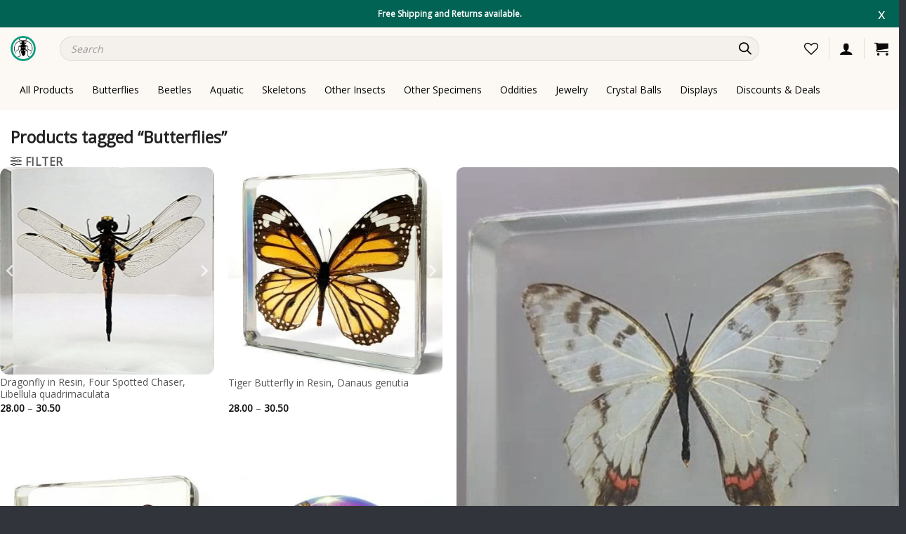

--- FILE ---
content_type: text/html; charset=UTF-8
request_url: https://insectsinresin.com/product-tag/butterflies/
body_size: 48251
content:
<!DOCTYPE html>
<html lang="en-US" class="loading-site no-js">
<head>
	<meta charset="UTF-8" />
	<link rel="profile" href="http://gmpg.org/xfn/11" />
	<link rel="pingback" href="https://insectsinresin.com/xmlrpc.php" />
	<!-- Google Business verification -->
<meta name="google-site-verification" content="wKIRpFWvkP-xyVXN3ewZ5-eSXsCv3WUcUI1l-WxXVwk" />				<script>document.documentElement.className = document.documentElement.className + ' yes-js js_active js'</script>
			<script>(function(html){html.className = html.className.replace(/\bno-js\b/,'js')})(document.documentElement);</script>
<meta name='robots' content='index, follow, max-image-preview:large, max-snippet:-1, max-video-preview:-1' />

	<!-- This site is optimized with the Yoast SEO plugin v26.8 - https://yoast.com/product/yoast-seo-wordpress/ -->
	<title>Butterflies Archives - Insects In Resin</title>
	<link rel="canonical" href="https://insectsinresin.com/product-tag/butterflies/" />
	<meta property="og:locale" content="en_US" />
	<meta property="og:type" content="article" />
	<meta property="og:title" content="Butterflies Archives - Insects In Resin" />
	<meta property="og:url" content="https://insectsinresin.com/product-tag/butterflies/" />
	<meta property="og:site_name" content="Insects In Resin" />
	<meta name="twitter:card" content="summary_large_image" />
	<script type="application/ld+json" class="yoast-schema-graph">{"@context":"https://schema.org","@graph":[{"@type":"CollectionPage","@id":"https://insectsinresin.com/product-tag/butterflies/","url":"https://insectsinresin.com/product-tag/butterflies/","name":"Butterflies Archives - Insects In Resin","isPartOf":{"@id":"https://insectsinresin.com/#website"},"primaryImageOfPage":{"@id":"https://insectsinresin.com/product-tag/butterflies/#primaryimage"},"image":{"@id":"https://insectsinresin.com/product-tag/butterflies/#primaryimage"},"thumbnailUrl":"https://insectsinresin.com/wp-content/uploads/2022/10/Real-Dragonfly-in-Resin-Insect-1.jpg","breadcrumb":{"@id":"https://insectsinresin.com/product-tag/butterflies/#breadcrumb"},"inLanguage":"en-US"},{"@type":"ImageObject","inLanguage":"en-US","@id":"https://insectsinresin.com/product-tag/butterflies/#primaryimage","url":"https://insectsinresin.com/wp-content/uploads/2022/10/Real-Dragonfly-in-Resin-Insect-1.jpg","contentUrl":"https://insectsinresin.com/wp-content/uploads/2022/10/Real-Dragonfly-in-Resin-Insect-1.jpg","width":1622,"height":1299,"caption":"Insects In Resin, Real Dragonfly In Resin, Wholesale Insects in Resin"},{"@type":"BreadcrumbList","@id":"https://insectsinresin.com/product-tag/butterflies/#breadcrumb","itemListElement":[{"@type":"ListItem","position":1,"name":"Home","item":"https://insectsinresin.com/"},{"@type":"ListItem","position":2,"name":"Butterflies"}]},{"@type":"WebSite","@id":"https://insectsinresin.com/#website","url":"https://insectsinresin.com/","name":"Insects In Resin","description":"Wholesale insects in resin, bugs in resin","publisher":{"@id":"https://insectsinresin.com/#organization"},"potentialAction":[{"@type":"SearchAction","target":{"@type":"EntryPoint","urlTemplate":"https://insectsinresin.com/?s={search_term_string}"},"query-input":{"@type":"PropertyValueSpecification","valueRequired":true,"valueName":"search_term_string"}}],"inLanguage":"en-US"},{"@type":"Organization","@id":"https://insectsinresin.com/#organization","name":"Insects In Resin","url":"https://insectsinresin.com/","logo":{"@type":"ImageObject","inLanguage":"en-US","@id":"https://insectsinresin.com/#/schema/logo/image/","url":"https://insectsinresin.com/wp-content/uploads/2021/08/Insects-In-Resin-275.png","contentUrl":"https://insectsinresin.com/wp-content/uploads/2021/08/Insects-In-Resin-275.png","width":275,"height":275,"caption":"Insects In Resin"},"image":{"@id":"https://insectsinresin.com/#/schema/logo/image/"}}]}</script>
	<!-- / Yoast SEO plugin. -->


<link rel='dns-prefetch' href='//cdn.jsdelivr.net' />
<link rel='prefetch' href='https://insectsinresin.com/wp-content/themes/flatsome/assets/js/flatsome.js?ver=89ac940c4841291ea8d6' />
<link rel='prefetch' href='https://insectsinresin.com/wp-content/themes/flatsome/assets/js/chunk.slider.js?ver=3.17.6' />
<link rel='prefetch' href='https://insectsinresin.com/wp-content/themes/flatsome/assets/js/chunk.popups.js?ver=3.17.6' />
<link rel='prefetch' href='https://insectsinresin.com/wp-content/themes/flatsome/assets/js/chunk.tooltips.js?ver=3.17.6' />
<link rel='prefetch' href='https://insectsinresin.com/wp-content/themes/flatsome/assets/js/woocommerce.js?ver=1a392523165907adee6a' />
<link rel="alternate" type="application/rss+xml" title="Insects In Resin &raquo; Feed" href="https://insectsinresin.com/feed/" />
<link rel="alternate" type="application/rss+xml" title="Insects In Resin &raquo; Comments Feed" href="https://insectsinresin.com/comments/feed/" />
<link rel="alternate" type="application/rss+xml" title="Insects In Resin &raquo; Butterflies Tag Feed" href="https://insectsinresin.com/product-tag/butterflies/feed/" />
		<style>
			.lazyload,
			.lazyloading {
				max-width: 100%;
			}
		</style>
		<style id='wp-img-auto-sizes-contain-inline-css' type='text/css'>
img:is([sizes=auto i],[sizes^="auto," i]){contain-intrinsic-size:3000px 1500px}
/*# sourceURL=wp-img-auto-sizes-contain-inline-css */
</style>

<link rel='stylesheet' id='vtprd-front-end-style-css' href='https://insectsinresin.com/wp-content/plugins/pricing-deals-for-woocommerce/core/css/vtprd-front-end-min.css?ver=6.9' type='text/css' media='all' />
<style id='wp-emoji-styles-inline-css' type='text/css'>

	img.wp-smiley, img.emoji {
		display: inline !important;
		border: none !important;
		box-shadow: none !important;
		height: 1em !important;
		width: 1em !important;
		margin: 0 0.07em !important;
		vertical-align: -0.1em !important;
		background: none !important;
		padding: 0 !important;
	}
/*# sourceURL=wp-emoji-styles-inline-css */
</style>
<style id='wp-block-library-inline-css' type='text/css'>
:root{--wp-block-synced-color:#7a00df;--wp-block-synced-color--rgb:122,0,223;--wp-bound-block-color:var(--wp-block-synced-color);--wp-editor-canvas-background:#ddd;--wp-admin-theme-color:#007cba;--wp-admin-theme-color--rgb:0,124,186;--wp-admin-theme-color-darker-10:#006ba1;--wp-admin-theme-color-darker-10--rgb:0,107,160.5;--wp-admin-theme-color-darker-20:#005a87;--wp-admin-theme-color-darker-20--rgb:0,90,135;--wp-admin-border-width-focus:2px}@media (min-resolution:192dpi){:root{--wp-admin-border-width-focus:1.5px}}.wp-element-button{cursor:pointer}:root .has-very-light-gray-background-color{background-color:#eee}:root .has-very-dark-gray-background-color{background-color:#313131}:root .has-very-light-gray-color{color:#eee}:root .has-very-dark-gray-color{color:#313131}:root .has-vivid-green-cyan-to-vivid-cyan-blue-gradient-background{background:linear-gradient(135deg,#00d084,#0693e3)}:root .has-purple-crush-gradient-background{background:linear-gradient(135deg,#34e2e4,#4721fb 50%,#ab1dfe)}:root .has-hazy-dawn-gradient-background{background:linear-gradient(135deg,#faaca8,#dad0ec)}:root .has-subdued-olive-gradient-background{background:linear-gradient(135deg,#fafae1,#67a671)}:root .has-atomic-cream-gradient-background{background:linear-gradient(135deg,#fdd79a,#004a59)}:root .has-nightshade-gradient-background{background:linear-gradient(135deg,#330968,#31cdcf)}:root .has-midnight-gradient-background{background:linear-gradient(135deg,#020381,#2874fc)}:root{--wp--preset--font-size--normal:16px;--wp--preset--font-size--huge:42px}.has-regular-font-size{font-size:1em}.has-larger-font-size{font-size:2.625em}.has-normal-font-size{font-size:var(--wp--preset--font-size--normal)}.has-huge-font-size{font-size:var(--wp--preset--font-size--huge)}.has-text-align-center{text-align:center}.has-text-align-left{text-align:left}.has-text-align-right{text-align:right}.has-fit-text{white-space:nowrap!important}#end-resizable-editor-section{display:none}.aligncenter{clear:both}.items-justified-left{justify-content:flex-start}.items-justified-center{justify-content:center}.items-justified-right{justify-content:flex-end}.items-justified-space-between{justify-content:space-between}.screen-reader-text{border:0;clip-path:inset(50%);height:1px;margin:-1px;overflow:hidden;padding:0;position:absolute;width:1px;word-wrap:normal!important}.screen-reader-text:focus{background-color:#ddd;clip-path:none;color:#444;display:block;font-size:1em;height:auto;left:5px;line-height:normal;padding:15px 23px 14px;text-decoration:none;top:5px;width:auto;z-index:100000}html :where(.has-border-color){border-style:solid}html :where([style*=border-top-color]){border-top-style:solid}html :where([style*=border-right-color]){border-right-style:solid}html :where([style*=border-bottom-color]){border-bottom-style:solid}html :where([style*=border-left-color]){border-left-style:solid}html :where([style*=border-width]){border-style:solid}html :where([style*=border-top-width]){border-top-style:solid}html :where([style*=border-right-width]){border-right-style:solid}html :where([style*=border-bottom-width]){border-bottom-style:solid}html :where([style*=border-left-width]){border-left-style:solid}html :where(img[class*=wp-image-]){height:auto;max-width:100%}:where(figure){margin:0 0 1em}html :where(.is-position-sticky){--wp-admin--admin-bar--position-offset:var(--wp-admin--admin-bar--height,0px)}@media screen and (max-width:600px){html :where(.is-position-sticky){--wp-admin--admin-bar--position-offset:0px}}

/*# sourceURL=wp-block-library-inline-css */
</style><link rel='stylesheet' id='wc-blocks-style-css' href='https://insectsinresin.com/wp-content/plugins/woocommerce/assets/client/blocks/wc-blocks.css?ver=wc-10.4.3' type='text/css' media='all' />
<link rel='stylesheet' id='jquery-selectBox-css' href='https://insectsinresin.com/wp-content/plugins/yith-woocommerce-wishlist/assets/css/jquery.selectBox.css?ver=1.2.0' type='text/css' media='all' />
<link rel='stylesheet' id='woocommerce_prettyPhoto_css-css' href='//insectsinresin.com/wp-content/plugins/woocommerce/assets/css/prettyPhoto.css?ver=3.1.6' type='text/css' media='all' />
<link rel='stylesheet' id='yith-wcwl-main-css' href='https://insectsinresin.com/wp-content/plugins/yith-woocommerce-wishlist/assets/css/style.css?ver=4.11.0' type='text/css' media='all' />
<style id='yith-wcwl-main-inline-css' type='text/css'>
 :root { --color-add-to-wishlist-background: #333333; --color-add-to-wishlist-text: #FFFFFF; --color-add-to-wishlist-border: #333333; --color-add-to-wishlist-background-hover: #333333; --color-add-to-wishlist-text-hover: #FFFFFF; --color-add-to-wishlist-border-hover: #333333; --rounded-corners-radius: 16px; --color-add-to-cart-background: #333333; --color-add-to-cart-text: #FFFFFF; --color-add-to-cart-border: #333333; --color-add-to-cart-background-hover: #4F4F4F; --color-add-to-cart-text-hover: #FFFFFF; --color-add-to-cart-border-hover: #4F4F4F; --add-to-cart-rounded-corners-radius: 16px; --color-button-style-1-background: #333333; --color-button-style-1-text: #FFFFFF; --color-button-style-1-border: #333333; --color-button-style-1-background-hover: #4F4F4F; --color-button-style-1-text-hover: #FFFFFF; --color-button-style-1-border-hover: #4F4F4F; --color-button-style-2-background: #333333; --color-button-style-2-text: #FFFFFF; --color-button-style-2-border: #333333; --color-button-style-2-background-hover: #4F4F4F; --color-button-style-2-text-hover: #FFFFFF; --color-button-style-2-border-hover: #4F4F4F; --color-wishlist-table-background: #FFFFFF; --color-wishlist-table-text: #6d6c6c; --color-wishlist-table-border: #FFFFFF; --color-headers-background: #F4F4F4; --color-share-button-color: #FFFFFF; --color-share-button-color-hover: #FFFFFF; --color-fb-button-background: #39599E; --color-fb-button-background-hover: #595A5A; --color-tw-button-background: #45AFE2; --color-tw-button-background-hover: #595A5A; --color-pr-button-background: #AB2E31; --color-pr-button-background-hover: #595A5A; --color-em-button-background: #FBB102; --color-em-button-background-hover: #595A5A; --color-wa-button-background: #00A901; --color-wa-button-background-hover: #595A5A; --feedback-duration: 3s } 
 :root { --color-add-to-wishlist-background: #333333; --color-add-to-wishlist-text: #FFFFFF; --color-add-to-wishlist-border: #333333; --color-add-to-wishlist-background-hover: #333333; --color-add-to-wishlist-text-hover: #FFFFFF; --color-add-to-wishlist-border-hover: #333333; --rounded-corners-radius: 16px; --color-add-to-cart-background: #333333; --color-add-to-cart-text: #FFFFFF; --color-add-to-cart-border: #333333; --color-add-to-cart-background-hover: #4F4F4F; --color-add-to-cart-text-hover: #FFFFFF; --color-add-to-cart-border-hover: #4F4F4F; --add-to-cart-rounded-corners-radius: 16px; --color-button-style-1-background: #333333; --color-button-style-1-text: #FFFFFF; --color-button-style-1-border: #333333; --color-button-style-1-background-hover: #4F4F4F; --color-button-style-1-text-hover: #FFFFFF; --color-button-style-1-border-hover: #4F4F4F; --color-button-style-2-background: #333333; --color-button-style-2-text: #FFFFFF; --color-button-style-2-border: #333333; --color-button-style-2-background-hover: #4F4F4F; --color-button-style-2-text-hover: #FFFFFF; --color-button-style-2-border-hover: #4F4F4F; --color-wishlist-table-background: #FFFFFF; --color-wishlist-table-text: #6d6c6c; --color-wishlist-table-border: #FFFFFF; --color-headers-background: #F4F4F4; --color-share-button-color: #FFFFFF; --color-share-button-color-hover: #FFFFFF; --color-fb-button-background: #39599E; --color-fb-button-background-hover: #595A5A; --color-tw-button-background: #45AFE2; --color-tw-button-background-hover: #595A5A; --color-pr-button-background: #AB2E31; --color-pr-button-background-hover: #595A5A; --color-em-button-background: #FBB102; --color-em-button-background-hover: #595A5A; --color-wa-button-background: #00A901; --color-wa-button-background-hover: #595A5A; --feedback-duration: 3s } 
 :root { --color-add-to-wishlist-background: #333333; --color-add-to-wishlist-text: #FFFFFF; --color-add-to-wishlist-border: #333333; --color-add-to-wishlist-background-hover: #333333; --color-add-to-wishlist-text-hover: #FFFFFF; --color-add-to-wishlist-border-hover: #333333; --rounded-corners-radius: 16px; --color-add-to-cart-background: #333333; --color-add-to-cart-text: #FFFFFF; --color-add-to-cart-border: #333333; --color-add-to-cart-background-hover: #4F4F4F; --color-add-to-cart-text-hover: #FFFFFF; --color-add-to-cart-border-hover: #4F4F4F; --add-to-cart-rounded-corners-radius: 16px; --color-button-style-1-background: #333333; --color-button-style-1-text: #FFFFFF; --color-button-style-1-border: #333333; --color-button-style-1-background-hover: #4F4F4F; --color-button-style-1-text-hover: #FFFFFF; --color-button-style-1-border-hover: #4F4F4F; --color-button-style-2-background: #333333; --color-button-style-2-text: #FFFFFF; --color-button-style-2-border: #333333; --color-button-style-2-background-hover: #4F4F4F; --color-button-style-2-text-hover: #FFFFFF; --color-button-style-2-border-hover: #4F4F4F; --color-wishlist-table-background: #FFFFFF; --color-wishlist-table-text: #6d6c6c; --color-wishlist-table-border: #FFFFFF; --color-headers-background: #F4F4F4; --color-share-button-color: #FFFFFF; --color-share-button-color-hover: #FFFFFF; --color-fb-button-background: #39599E; --color-fb-button-background-hover: #595A5A; --color-tw-button-background: #45AFE2; --color-tw-button-background-hover: #595A5A; --color-pr-button-background: #AB2E31; --color-pr-button-background-hover: #595A5A; --color-em-button-background: #FBB102; --color-em-button-background-hover: #595A5A; --color-wa-button-background: #00A901; --color-wa-button-background-hover: #595A5A; --feedback-duration: 3s } 
 :root { --color-add-to-wishlist-background: #333333; --color-add-to-wishlist-text: #FFFFFF; --color-add-to-wishlist-border: #333333; --color-add-to-wishlist-background-hover: #333333; --color-add-to-wishlist-text-hover: #FFFFFF; --color-add-to-wishlist-border-hover: #333333; --rounded-corners-radius: 16px; --color-add-to-cart-background: #333333; --color-add-to-cart-text: #FFFFFF; --color-add-to-cart-border: #333333; --color-add-to-cart-background-hover: #4F4F4F; --color-add-to-cart-text-hover: #FFFFFF; --color-add-to-cart-border-hover: #4F4F4F; --add-to-cart-rounded-corners-radius: 16px; --color-button-style-1-background: #333333; --color-button-style-1-text: #FFFFFF; --color-button-style-1-border: #333333; --color-button-style-1-background-hover: #4F4F4F; --color-button-style-1-text-hover: #FFFFFF; --color-button-style-1-border-hover: #4F4F4F; --color-button-style-2-background: #333333; --color-button-style-2-text: #FFFFFF; --color-button-style-2-border: #333333; --color-button-style-2-background-hover: #4F4F4F; --color-button-style-2-text-hover: #FFFFFF; --color-button-style-2-border-hover: #4F4F4F; --color-wishlist-table-background: #FFFFFF; --color-wishlist-table-text: #6d6c6c; --color-wishlist-table-border: #FFFFFF; --color-headers-background: #F4F4F4; --color-share-button-color: #FFFFFF; --color-share-button-color-hover: #FFFFFF; --color-fb-button-background: #39599E; --color-fb-button-background-hover: #595A5A; --color-tw-button-background: #45AFE2; --color-tw-button-background-hover: #595A5A; --color-pr-button-background: #AB2E31; --color-pr-button-background-hover: #595A5A; --color-em-button-background: #FBB102; --color-em-button-background-hover: #595A5A; --color-wa-button-background: #00A901; --color-wa-button-background-hover: #595A5A; --feedback-duration: 3s } 
 :root { --color-add-to-wishlist-background: #333333; --color-add-to-wishlist-text: #FFFFFF; --color-add-to-wishlist-border: #333333; --color-add-to-wishlist-background-hover: #333333; --color-add-to-wishlist-text-hover: #FFFFFF; --color-add-to-wishlist-border-hover: #333333; --rounded-corners-radius: 16px; --color-add-to-cart-background: #333333; --color-add-to-cart-text: #FFFFFF; --color-add-to-cart-border: #333333; --color-add-to-cart-background-hover: #4F4F4F; --color-add-to-cart-text-hover: #FFFFFF; --color-add-to-cart-border-hover: #4F4F4F; --add-to-cart-rounded-corners-radius: 16px; --color-button-style-1-background: #333333; --color-button-style-1-text: #FFFFFF; --color-button-style-1-border: #333333; --color-button-style-1-background-hover: #4F4F4F; --color-button-style-1-text-hover: #FFFFFF; --color-button-style-1-border-hover: #4F4F4F; --color-button-style-2-background: #333333; --color-button-style-2-text: #FFFFFF; --color-button-style-2-border: #333333; --color-button-style-2-background-hover: #4F4F4F; --color-button-style-2-text-hover: #FFFFFF; --color-button-style-2-border-hover: #4F4F4F; --color-wishlist-table-background: #FFFFFF; --color-wishlist-table-text: #6d6c6c; --color-wishlist-table-border: #FFFFFF; --color-headers-background: #F4F4F4; --color-share-button-color: #FFFFFF; --color-share-button-color-hover: #FFFFFF; --color-fb-button-background: #39599E; --color-fb-button-background-hover: #595A5A; --color-tw-button-background: #45AFE2; --color-tw-button-background-hover: #595A5A; --color-pr-button-background: #AB2E31; --color-pr-button-background-hover: #595A5A; --color-em-button-background: #FBB102; --color-em-button-background-hover: #595A5A; --color-wa-button-background: #00A901; --color-wa-button-background-hover: #595A5A; --feedback-duration: 3s } 
 :root { --color-add-to-wishlist-background: #333333; --color-add-to-wishlist-text: #FFFFFF; --color-add-to-wishlist-border: #333333; --color-add-to-wishlist-background-hover: #333333; --color-add-to-wishlist-text-hover: #FFFFFF; --color-add-to-wishlist-border-hover: #333333; --rounded-corners-radius: 16px; --color-add-to-cart-background: #333333; --color-add-to-cart-text: #FFFFFF; --color-add-to-cart-border: #333333; --color-add-to-cart-background-hover: #4F4F4F; --color-add-to-cart-text-hover: #FFFFFF; --color-add-to-cart-border-hover: #4F4F4F; --add-to-cart-rounded-corners-radius: 16px; --color-button-style-1-background: #333333; --color-button-style-1-text: #FFFFFF; --color-button-style-1-border: #333333; --color-button-style-1-background-hover: #4F4F4F; --color-button-style-1-text-hover: #FFFFFF; --color-button-style-1-border-hover: #4F4F4F; --color-button-style-2-background: #333333; --color-button-style-2-text: #FFFFFF; --color-button-style-2-border: #333333; --color-button-style-2-background-hover: #4F4F4F; --color-button-style-2-text-hover: #FFFFFF; --color-button-style-2-border-hover: #4F4F4F; --color-wishlist-table-background: #FFFFFF; --color-wishlist-table-text: #6d6c6c; --color-wishlist-table-border: #FFFFFF; --color-headers-background: #F4F4F4; --color-share-button-color: #FFFFFF; --color-share-button-color-hover: #FFFFFF; --color-fb-button-background: #39599E; --color-fb-button-background-hover: #595A5A; --color-tw-button-background: #45AFE2; --color-tw-button-background-hover: #595A5A; --color-pr-button-background: #AB2E31; --color-pr-button-background-hover: #595A5A; --color-em-button-background: #FBB102; --color-em-button-background-hover: #595A5A; --color-wa-button-background: #00A901; --color-wa-button-background-hover: #595A5A; --feedback-duration: 3s } 
 :root { --color-add-to-wishlist-background: #333333; --color-add-to-wishlist-text: #FFFFFF; --color-add-to-wishlist-border: #333333; --color-add-to-wishlist-background-hover: #333333; --color-add-to-wishlist-text-hover: #FFFFFF; --color-add-to-wishlist-border-hover: #333333; --rounded-corners-radius: 16px; --color-add-to-cart-background: #333333; --color-add-to-cart-text: #FFFFFF; --color-add-to-cart-border: #333333; --color-add-to-cart-background-hover: #4F4F4F; --color-add-to-cart-text-hover: #FFFFFF; --color-add-to-cart-border-hover: #4F4F4F; --add-to-cart-rounded-corners-radius: 16px; --color-button-style-1-background: #333333; --color-button-style-1-text: #FFFFFF; --color-button-style-1-border: #333333; --color-button-style-1-background-hover: #4F4F4F; --color-button-style-1-text-hover: #FFFFFF; --color-button-style-1-border-hover: #4F4F4F; --color-button-style-2-background: #333333; --color-button-style-2-text: #FFFFFF; --color-button-style-2-border: #333333; --color-button-style-2-background-hover: #4F4F4F; --color-button-style-2-text-hover: #FFFFFF; --color-button-style-2-border-hover: #4F4F4F; --color-wishlist-table-background: #FFFFFF; --color-wishlist-table-text: #6d6c6c; --color-wishlist-table-border: #FFFFFF; --color-headers-background: #F4F4F4; --color-share-button-color: #FFFFFF; --color-share-button-color-hover: #FFFFFF; --color-fb-button-background: #39599E; --color-fb-button-background-hover: #595A5A; --color-tw-button-background: #45AFE2; --color-tw-button-background-hover: #595A5A; --color-pr-button-background: #AB2E31; --color-pr-button-background-hover: #595A5A; --color-em-button-background: #FBB102; --color-em-button-background-hover: #595A5A; --color-wa-button-background: #00A901; --color-wa-button-background-hover: #595A5A; --feedback-duration: 3s } 
 :root { --color-add-to-wishlist-background: #333333; --color-add-to-wishlist-text: #FFFFFF; --color-add-to-wishlist-border: #333333; --color-add-to-wishlist-background-hover: #333333; --color-add-to-wishlist-text-hover: #FFFFFF; --color-add-to-wishlist-border-hover: #333333; --rounded-corners-radius: 16px; --color-add-to-cart-background: #333333; --color-add-to-cart-text: #FFFFFF; --color-add-to-cart-border: #333333; --color-add-to-cart-background-hover: #4F4F4F; --color-add-to-cart-text-hover: #FFFFFF; --color-add-to-cart-border-hover: #4F4F4F; --add-to-cart-rounded-corners-radius: 16px; --color-button-style-1-background: #333333; --color-button-style-1-text: #FFFFFF; --color-button-style-1-border: #333333; --color-button-style-1-background-hover: #4F4F4F; --color-button-style-1-text-hover: #FFFFFF; --color-button-style-1-border-hover: #4F4F4F; --color-button-style-2-background: #333333; --color-button-style-2-text: #FFFFFF; --color-button-style-2-border: #333333; --color-button-style-2-background-hover: #4F4F4F; --color-button-style-2-text-hover: #FFFFFF; --color-button-style-2-border-hover: #4F4F4F; --color-wishlist-table-background: #FFFFFF; --color-wishlist-table-text: #6d6c6c; --color-wishlist-table-border: #FFFFFF; --color-headers-background: #F4F4F4; --color-share-button-color: #FFFFFF; --color-share-button-color-hover: #FFFFFF; --color-fb-button-background: #39599E; --color-fb-button-background-hover: #595A5A; --color-tw-button-background: #45AFE2; --color-tw-button-background-hover: #595A5A; --color-pr-button-background: #AB2E31; --color-pr-button-background-hover: #595A5A; --color-em-button-background: #FBB102; --color-em-button-background-hover: #595A5A; --color-wa-button-background: #00A901; --color-wa-button-background-hover: #595A5A; --feedback-duration: 3s } 
 :root { --color-add-to-wishlist-background: #333333; --color-add-to-wishlist-text: #FFFFFF; --color-add-to-wishlist-border: #333333; --color-add-to-wishlist-background-hover: #333333; --color-add-to-wishlist-text-hover: #FFFFFF; --color-add-to-wishlist-border-hover: #333333; --rounded-corners-radius: 16px; --color-add-to-cart-background: #333333; --color-add-to-cart-text: #FFFFFF; --color-add-to-cart-border: #333333; --color-add-to-cart-background-hover: #4F4F4F; --color-add-to-cart-text-hover: #FFFFFF; --color-add-to-cart-border-hover: #4F4F4F; --add-to-cart-rounded-corners-radius: 16px; --color-button-style-1-background: #333333; --color-button-style-1-text: #FFFFFF; --color-button-style-1-border: #333333; --color-button-style-1-background-hover: #4F4F4F; --color-button-style-1-text-hover: #FFFFFF; --color-button-style-1-border-hover: #4F4F4F; --color-button-style-2-background: #333333; --color-button-style-2-text: #FFFFFF; --color-button-style-2-border: #333333; --color-button-style-2-background-hover: #4F4F4F; --color-button-style-2-text-hover: #FFFFFF; --color-button-style-2-border-hover: #4F4F4F; --color-wishlist-table-background: #FFFFFF; --color-wishlist-table-text: #6d6c6c; --color-wishlist-table-border: #FFFFFF; --color-headers-background: #F4F4F4; --color-share-button-color: #FFFFFF; --color-share-button-color-hover: #FFFFFF; --color-fb-button-background: #39599E; --color-fb-button-background-hover: #595A5A; --color-tw-button-background: #45AFE2; --color-tw-button-background-hover: #595A5A; --color-pr-button-background: #AB2E31; --color-pr-button-background-hover: #595A5A; --color-em-button-background: #FBB102; --color-em-button-background-hover: #595A5A; --color-wa-button-background: #00A901; --color-wa-button-background-hover: #595A5A; --feedback-duration: 3s } 
 :root { --color-add-to-wishlist-background: #333333; --color-add-to-wishlist-text: #FFFFFF; --color-add-to-wishlist-border: #333333; --color-add-to-wishlist-background-hover: #333333; --color-add-to-wishlist-text-hover: #FFFFFF; --color-add-to-wishlist-border-hover: #333333; --rounded-corners-radius: 16px; --color-add-to-cart-background: #333333; --color-add-to-cart-text: #FFFFFF; --color-add-to-cart-border: #333333; --color-add-to-cart-background-hover: #4F4F4F; --color-add-to-cart-text-hover: #FFFFFF; --color-add-to-cart-border-hover: #4F4F4F; --add-to-cart-rounded-corners-radius: 16px; --color-button-style-1-background: #333333; --color-button-style-1-text: #FFFFFF; --color-button-style-1-border: #333333; --color-button-style-1-background-hover: #4F4F4F; --color-button-style-1-text-hover: #FFFFFF; --color-button-style-1-border-hover: #4F4F4F; --color-button-style-2-background: #333333; --color-button-style-2-text: #FFFFFF; --color-button-style-2-border: #333333; --color-button-style-2-background-hover: #4F4F4F; --color-button-style-2-text-hover: #FFFFFF; --color-button-style-2-border-hover: #4F4F4F; --color-wishlist-table-background: #FFFFFF; --color-wishlist-table-text: #6d6c6c; --color-wishlist-table-border: #FFFFFF; --color-headers-background: #F4F4F4; --color-share-button-color: #FFFFFF; --color-share-button-color-hover: #FFFFFF; --color-fb-button-background: #39599E; --color-fb-button-background-hover: #595A5A; --color-tw-button-background: #45AFE2; --color-tw-button-background-hover: #595A5A; --color-pr-button-background: #AB2E31; --color-pr-button-background-hover: #595A5A; --color-em-button-background: #FBB102; --color-em-button-background-hover: #595A5A; --color-wa-button-background: #00A901; --color-wa-button-background-hover: #595A5A; --feedback-duration: 3s } 
 :root { --color-add-to-wishlist-background: #333333; --color-add-to-wishlist-text: #FFFFFF; --color-add-to-wishlist-border: #333333; --color-add-to-wishlist-background-hover: #333333; --color-add-to-wishlist-text-hover: #FFFFFF; --color-add-to-wishlist-border-hover: #333333; --rounded-corners-radius: 16px; --color-add-to-cart-background: #333333; --color-add-to-cart-text: #FFFFFF; --color-add-to-cart-border: #333333; --color-add-to-cart-background-hover: #4F4F4F; --color-add-to-cart-text-hover: #FFFFFF; --color-add-to-cart-border-hover: #4F4F4F; --add-to-cart-rounded-corners-radius: 16px; --color-button-style-1-background: #333333; --color-button-style-1-text: #FFFFFF; --color-button-style-1-border: #333333; --color-button-style-1-background-hover: #4F4F4F; --color-button-style-1-text-hover: #FFFFFF; --color-button-style-1-border-hover: #4F4F4F; --color-button-style-2-background: #333333; --color-button-style-2-text: #FFFFFF; --color-button-style-2-border: #333333; --color-button-style-2-background-hover: #4F4F4F; --color-button-style-2-text-hover: #FFFFFF; --color-button-style-2-border-hover: #4F4F4F; --color-wishlist-table-background: #FFFFFF; --color-wishlist-table-text: #6d6c6c; --color-wishlist-table-border: #FFFFFF; --color-headers-background: #F4F4F4; --color-share-button-color: #FFFFFF; --color-share-button-color-hover: #FFFFFF; --color-fb-button-background: #39599E; --color-fb-button-background-hover: #595A5A; --color-tw-button-background: #45AFE2; --color-tw-button-background-hover: #595A5A; --color-pr-button-background: #AB2E31; --color-pr-button-background-hover: #595A5A; --color-em-button-background: #FBB102; --color-em-button-background-hover: #595A5A; --color-wa-button-background: #00A901; --color-wa-button-background-hover: #595A5A; --feedback-duration: 3s } 
 :root { --color-add-to-wishlist-background: #333333; --color-add-to-wishlist-text: #FFFFFF; --color-add-to-wishlist-border: #333333; --color-add-to-wishlist-background-hover: #333333; --color-add-to-wishlist-text-hover: #FFFFFF; --color-add-to-wishlist-border-hover: #333333; --rounded-corners-radius: 16px; --color-add-to-cart-background: #333333; --color-add-to-cart-text: #FFFFFF; --color-add-to-cart-border: #333333; --color-add-to-cart-background-hover: #4F4F4F; --color-add-to-cart-text-hover: #FFFFFF; --color-add-to-cart-border-hover: #4F4F4F; --add-to-cart-rounded-corners-radius: 16px; --color-button-style-1-background: #333333; --color-button-style-1-text: #FFFFFF; --color-button-style-1-border: #333333; --color-button-style-1-background-hover: #4F4F4F; --color-button-style-1-text-hover: #FFFFFF; --color-button-style-1-border-hover: #4F4F4F; --color-button-style-2-background: #333333; --color-button-style-2-text: #FFFFFF; --color-button-style-2-border: #333333; --color-button-style-2-background-hover: #4F4F4F; --color-button-style-2-text-hover: #FFFFFF; --color-button-style-2-border-hover: #4F4F4F; --color-wishlist-table-background: #FFFFFF; --color-wishlist-table-text: #6d6c6c; --color-wishlist-table-border: #FFFFFF; --color-headers-background: #F4F4F4; --color-share-button-color: #FFFFFF; --color-share-button-color-hover: #FFFFFF; --color-fb-button-background: #39599E; --color-fb-button-background-hover: #595A5A; --color-tw-button-background: #45AFE2; --color-tw-button-background-hover: #595A5A; --color-pr-button-background: #AB2E31; --color-pr-button-background-hover: #595A5A; --color-em-button-background: #FBB102; --color-em-button-background-hover: #595A5A; --color-wa-button-background: #00A901; --color-wa-button-background-hover: #595A5A; --feedback-duration: 3s } 
 :root { --color-add-to-wishlist-background: #333333; --color-add-to-wishlist-text: #FFFFFF; --color-add-to-wishlist-border: #333333; --color-add-to-wishlist-background-hover: #333333; --color-add-to-wishlist-text-hover: #FFFFFF; --color-add-to-wishlist-border-hover: #333333; --rounded-corners-radius: 16px; --color-add-to-cart-background: #333333; --color-add-to-cart-text: #FFFFFF; --color-add-to-cart-border: #333333; --color-add-to-cart-background-hover: #4F4F4F; --color-add-to-cart-text-hover: #FFFFFF; --color-add-to-cart-border-hover: #4F4F4F; --add-to-cart-rounded-corners-radius: 16px; --color-button-style-1-background: #333333; --color-button-style-1-text: #FFFFFF; --color-button-style-1-border: #333333; --color-button-style-1-background-hover: #4F4F4F; --color-button-style-1-text-hover: #FFFFFF; --color-button-style-1-border-hover: #4F4F4F; --color-button-style-2-background: #333333; --color-button-style-2-text: #FFFFFF; --color-button-style-2-border: #333333; --color-button-style-2-background-hover: #4F4F4F; --color-button-style-2-text-hover: #FFFFFF; --color-button-style-2-border-hover: #4F4F4F; --color-wishlist-table-background: #FFFFFF; --color-wishlist-table-text: #6d6c6c; --color-wishlist-table-border: #FFFFFF; --color-headers-background: #F4F4F4; --color-share-button-color: #FFFFFF; --color-share-button-color-hover: #FFFFFF; --color-fb-button-background: #39599E; --color-fb-button-background-hover: #595A5A; --color-tw-button-background: #45AFE2; --color-tw-button-background-hover: #595A5A; --color-pr-button-background: #AB2E31; --color-pr-button-background-hover: #595A5A; --color-em-button-background: #FBB102; --color-em-button-background-hover: #595A5A; --color-wa-button-background: #00A901; --color-wa-button-background-hover: #595A5A; --feedback-duration: 3s } 
 :root { --color-add-to-wishlist-background: #333333; --color-add-to-wishlist-text: #FFFFFF; --color-add-to-wishlist-border: #333333; --color-add-to-wishlist-background-hover: #333333; --color-add-to-wishlist-text-hover: #FFFFFF; --color-add-to-wishlist-border-hover: #333333; --rounded-corners-radius: 16px; --color-add-to-cart-background: #333333; --color-add-to-cart-text: #FFFFFF; --color-add-to-cart-border: #333333; --color-add-to-cart-background-hover: #4F4F4F; --color-add-to-cart-text-hover: #FFFFFF; --color-add-to-cart-border-hover: #4F4F4F; --add-to-cart-rounded-corners-radius: 16px; --color-button-style-1-background: #333333; --color-button-style-1-text: #FFFFFF; --color-button-style-1-border: #333333; --color-button-style-1-background-hover: #4F4F4F; --color-button-style-1-text-hover: #FFFFFF; --color-button-style-1-border-hover: #4F4F4F; --color-button-style-2-background: #333333; --color-button-style-2-text: #FFFFFF; --color-button-style-2-border: #333333; --color-button-style-2-background-hover: #4F4F4F; --color-button-style-2-text-hover: #FFFFFF; --color-button-style-2-border-hover: #4F4F4F; --color-wishlist-table-background: #FFFFFF; --color-wishlist-table-text: #6d6c6c; --color-wishlist-table-border: #FFFFFF; --color-headers-background: #F4F4F4; --color-share-button-color: #FFFFFF; --color-share-button-color-hover: #FFFFFF; --color-fb-button-background: #39599E; --color-fb-button-background-hover: #595A5A; --color-tw-button-background: #45AFE2; --color-tw-button-background-hover: #595A5A; --color-pr-button-background: #AB2E31; --color-pr-button-background-hover: #595A5A; --color-em-button-background: #FBB102; --color-em-button-background-hover: #595A5A; --color-wa-button-background: #00A901; --color-wa-button-background-hover: #595A5A; --feedback-duration: 3s } 
 :root { --color-add-to-wishlist-background: #333333; --color-add-to-wishlist-text: #FFFFFF; --color-add-to-wishlist-border: #333333; --color-add-to-wishlist-background-hover: #333333; --color-add-to-wishlist-text-hover: #FFFFFF; --color-add-to-wishlist-border-hover: #333333; --rounded-corners-radius: 16px; --color-add-to-cart-background: #333333; --color-add-to-cart-text: #FFFFFF; --color-add-to-cart-border: #333333; --color-add-to-cart-background-hover: #4F4F4F; --color-add-to-cart-text-hover: #FFFFFF; --color-add-to-cart-border-hover: #4F4F4F; --add-to-cart-rounded-corners-radius: 16px; --color-button-style-1-background: #333333; --color-button-style-1-text: #FFFFFF; --color-button-style-1-border: #333333; --color-button-style-1-background-hover: #4F4F4F; --color-button-style-1-text-hover: #FFFFFF; --color-button-style-1-border-hover: #4F4F4F; --color-button-style-2-background: #333333; --color-button-style-2-text: #FFFFFF; --color-button-style-2-border: #333333; --color-button-style-2-background-hover: #4F4F4F; --color-button-style-2-text-hover: #FFFFFF; --color-button-style-2-border-hover: #4F4F4F; --color-wishlist-table-background: #FFFFFF; --color-wishlist-table-text: #6d6c6c; --color-wishlist-table-border: #FFFFFF; --color-headers-background: #F4F4F4; --color-share-button-color: #FFFFFF; --color-share-button-color-hover: #FFFFFF; --color-fb-button-background: #39599E; --color-fb-button-background-hover: #595A5A; --color-tw-button-background: #45AFE2; --color-tw-button-background-hover: #595A5A; --color-pr-button-background: #AB2E31; --color-pr-button-background-hover: #595A5A; --color-em-button-background: #FBB102; --color-em-button-background-hover: #595A5A; --color-wa-button-background: #00A901; --color-wa-button-background-hover: #595A5A; --feedback-duration: 3s } 
 :root { --color-add-to-wishlist-background: #333333; --color-add-to-wishlist-text: #FFFFFF; --color-add-to-wishlist-border: #333333; --color-add-to-wishlist-background-hover: #333333; --color-add-to-wishlist-text-hover: #FFFFFF; --color-add-to-wishlist-border-hover: #333333; --rounded-corners-radius: 16px; --color-add-to-cart-background: #333333; --color-add-to-cart-text: #FFFFFF; --color-add-to-cart-border: #333333; --color-add-to-cart-background-hover: #4F4F4F; --color-add-to-cart-text-hover: #FFFFFF; --color-add-to-cart-border-hover: #4F4F4F; --add-to-cart-rounded-corners-radius: 16px; --color-button-style-1-background: #333333; --color-button-style-1-text: #FFFFFF; --color-button-style-1-border: #333333; --color-button-style-1-background-hover: #4F4F4F; --color-button-style-1-text-hover: #FFFFFF; --color-button-style-1-border-hover: #4F4F4F; --color-button-style-2-background: #333333; --color-button-style-2-text: #FFFFFF; --color-button-style-2-border: #333333; --color-button-style-2-background-hover: #4F4F4F; --color-button-style-2-text-hover: #FFFFFF; --color-button-style-2-border-hover: #4F4F4F; --color-wishlist-table-background: #FFFFFF; --color-wishlist-table-text: #6d6c6c; --color-wishlist-table-border: #FFFFFF; --color-headers-background: #F4F4F4; --color-share-button-color: #FFFFFF; --color-share-button-color-hover: #FFFFFF; --color-fb-button-background: #39599E; --color-fb-button-background-hover: #595A5A; --color-tw-button-background: #45AFE2; --color-tw-button-background-hover: #595A5A; --color-pr-button-background: #AB2E31; --color-pr-button-background-hover: #595A5A; --color-em-button-background: #FBB102; --color-em-button-background-hover: #595A5A; --color-wa-button-background: #00A901; --color-wa-button-background-hover: #595A5A; --feedback-duration: 3s } 
 :root { --color-add-to-wishlist-background: #333333; --color-add-to-wishlist-text: #FFFFFF; --color-add-to-wishlist-border: #333333; --color-add-to-wishlist-background-hover: #333333; --color-add-to-wishlist-text-hover: #FFFFFF; --color-add-to-wishlist-border-hover: #333333; --rounded-corners-radius: 16px; --color-add-to-cart-background: #333333; --color-add-to-cart-text: #FFFFFF; --color-add-to-cart-border: #333333; --color-add-to-cart-background-hover: #4F4F4F; --color-add-to-cart-text-hover: #FFFFFF; --color-add-to-cart-border-hover: #4F4F4F; --add-to-cart-rounded-corners-radius: 16px; --color-button-style-1-background: #333333; --color-button-style-1-text: #FFFFFF; --color-button-style-1-border: #333333; --color-button-style-1-background-hover: #4F4F4F; --color-button-style-1-text-hover: #FFFFFF; --color-button-style-1-border-hover: #4F4F4F; --color-button-style-2-background: #333333; --color-button-style-2-text: #FFFFFF; --color-button-style-2-border: #333333; --color-button-style-2-background-hover: #4F4F4F; --color-button-style-2-text-hover: #FFFFFF; --color-button-style-2-border-hover: #4F4F4F; --color-wishlist-table-background: #FFFFFF; --color-wishlist-table-text: #6d6c6c; --color-wishlist-table-border: #FFFFFF; --color-headers-background: #F4F4F4; --color-share-button-color: #FFFFFF; --color-share-button-color-hover: #FFFFFF; --color-fb-button-background: #39599E; --color-fb-button-background-hover: #595A5A; --color-tw-button-background: #45AFE2; --color-tw-button-background-hover: #595A5A; --color-pr-button-background: #AB2E31; --color-pr-button-background-hover: #595A5A; --color-em-button-background: #FBB102; --color-em-button-background-hover: #595A5A; --color-wa-button-background: #00A901; --color-wa-button-background-hover: #595A5A; --feedback-duration: 3s } 
 :root { --color-add-to-wishlist-background: #333333; --color-add-to-wishlist-text: #FFFFFF; --color-add-to-wishlist-border: #333333; --color-add-to-wishlist-background-hover: #333333; --color-add-to-wishlist-text-hover: #FFFFFF; --color-add-to-wishlist-border-hover: #333333; --rounded-corners-radius: 16px; --color-add-to-cart-background: #333333; --color-add-to-cart-text: #FFFFFF; --color-add-to-cart-border: #333333; --color-add-to-cart-background-hover: #4F4F4F; --color-add-to-cart-text-hover: #FFFFFF; --color-add-to-cart-border-hover: #4F4F4F; --add-to-cart-rounded-corners-radius: 16px; --color-button-style-1-background: #333333; --color-button-style-1-text: #FFFFFF; --color-button-style-1-border: #333333; --color-button-style-1-background-hover: #4F4F4F; --color-button-style-1-text-hover: #FFFFFF; --color-button-style-1-border-hover: #4F4F4F; --color-button-style-2-background: #333333; --color-button-style-2-text: #FFFFFF; --color-button-style-2-border: #333333; --color-button-style-2-background-hover: #4F4F4F; --color-button-style-2-text-hover: #FFFFFF; --color-button-style-2-border-hover: #4F4F4F; --color-wishlist-table-background: #FFFFFF; --color-wishlist-table-text: #6d6c6c; --color-wishlist-table-border: #FFFFFF; --color-headers-background: #F4F4F4; --color-share-button-color: #FFFFFF; --color-share-button-color-hover: #FFFFFF; --color-fb-button-background: #39599E; --color-fb-button-background-hover: #595A5A; --color-tw-button-background: #45AFE2; --color-tw-button-background-hover: #595A5A; --color-pr-button-background: #AB2E31; --color-pr-button-background-hover: #595A5A; --color-em-button-background: #FBB102; --color-em-button-background-hover: #595A5A; --color-wa-button-background: #00A901; --color-wa-button-background-hover: #595A5A; --feedback-duration: 3s } 
 :root { --color-add-to-wishlist-background: #333333; --color-add-to-wishlist-text: #FFFFFF; --color-add-to-wishlist-border: #333333; --color-add-to-wishlist-background-hover: #333333; --color-add-to-wishlist-text-hover: #FFFFFF; --color-add-to-wishlist-border-hover: #333333; --rounded-corners-radius: 16px; --color-add-to-cart-background: #333333; --color-add-to-cart-text: #FFFFFF; --color-add-to-cart-border: #333333; --color-add-to-cart-background-hover: #4F4F4F; --color-add-to-cart-text-hover: #FFFFFF; --color-add-to-cart-border-hover: #4F4F4F; --add-to-cart-rounded-corners-radius: 16px; --color-button-style-1-background: #333333; --color-button-style-1-text: #FFFFFF; --color-button-style-1-border: #333333; --color-button-style-1-background-hover: #4F4F4F; --color-button-style-1-text-hover: #FFFFFF; --color-button-style-1-border-hover: #4F4F4F; --color-button-style-2-background: #333333; --color-button-style-2-text: #FFFFFF; --color-button-style-2-border: #333333; --color-button-style-2-background-hover: #4F4F4F; --color-button-style-2-text-hover: #FFFFFF; --color-button-style-2-border-hover: #4F4F4F; --color-wishlist-table-background: #FFFFFF; --color-wishlist-table-text: #6d6c6c; --color-wishlist-table-border: #FFFFFF; --color-headers-background: #F4F4F4; --color-share-button-color: #FFFFFF; --color-share-button-color-hover: #FFFFFF; --color-fb-button-background: #39599E; --color-fb-button-background-hover: #595A5A; --color-tw-button-background: #45AFE2; --color-tw-button-background-hover: #595A5A; --color-pr-button-background: #AB2E31; --color-pr-button-background-hover: #595A5A; --color-em-button-background: #FBB102; --color-em-button-background-hover: #595A5A; --color-wa-button-background: #00A901; --color-wa-button-background-hover: #595A5A; --feedback-duration: 3s } 
 :root { --color-add-to-wishlist-background: #333333; --color-add-to-wishlist-text: #FFFFFF; --color-add-to-wishlist-border: #333333; --color-add-to-wishlist-background-hover: #333333; --color-add-to-wishlist-text-hover: #FFFFFF; --color-add-to-wishlist-border-hover: #333333; --rounded-corners-radius: 16px; --color-add-to-cart-background: #333333; --color-add-to-cart-text: #FFFFFF; --color-add-to-cart-border: #333333; --color-add-to-cart-background-hover: #4F4F4F; --color-add-to-cart-text-hover: #FFFFFF; --color-add-to-cart-border-hover: #4F4F4F; --add-to-cart-rounded-corners-radius: 16px; --color-button-style-1-background: #333333; --color-button-style-1-text: #FFFFFF; --color-button-style-1-border: #333333; --color-button-style-1-background-hover: #4F4F4F; --color-button-style-1-text-hover: #FFFFFF; --color-button-style-1-border-hover: #4F4F4F; --color-button-style-2-background: #333333; --color-button-style-2-text: #FFFFFF; --color-button-style-2-border: #333333; --color-button-style-2-background-hover: #4F4F4F; --color-button-style-2-text-hover: #FFFFFF; --color-button-style-2-border-hover: #4F4F4F; --color-wishlist-table-background: #FFFFFF; --color-wishlist-table-text: #6d6c6c; --color-wishlist-table-border: #FFFFFF; --color-headers-background: #F4F4F4; --color-share-button-color: #FFFFFF; --color-share-button-color-hover: #FFFFFF; --color-fb-button-background: #39599E; --color-fb-button-background-hover: #595A5A; --color-tw-button-background: #45AFE2; --color-tw-button-background-hover: #595A5A; --color-pr-button-background: #AB2E31; --color-pr-button-background-hover: #595A5A; --color-em-button-background: #FBB102; --color-em-button-background-hover: #595A5A; --color-wa-button-background: #00A901; --color-wa-button-background-hover: #595A5A; --feedback-duration: 3s } 
 :root { --color-add-to-wishlist-background: #333333; --color-add-to-wishlist-text: #FFFFFF; --color-add-to-wishlist-border: #333333; --color-add-to-wishlist-background-hover: #333333; --color-add-to-wishlist-text-hover: #FFFFFF; --color-add-to-wishlist-border-hover: #333333; --rounded-corners-radius: 16px; --color-add-to-cart-background: #333333; --color-add-to-cart-text: #FFFFFF; --color-add-to-cart-border: #333333; --color-add-to-cart-background-hover: #4F4F4F; --color-add-to-cart-text-hover: #FFFFFF; --color-add-to-cart-border-hover: #4F4F4F; --add-to-cart-rounded-corners-radius: 16px; --color-button-style-1-background: #333333; --color-button-style-1-text: #FFFFFF; --color-button-style-1-border: #333333; --color-button-style-1-background-hover: #4F4F4F; --color-button-style-1-text-hover: #FFFFFF; --color-button-style-1-border-hover: #4F4F4F; --color-button-style-2-background: #333333; --color-button-style-2-text: #FFFFFF; --color-button-style-2-border: #333333; --color-button-style-2-background-hover: #4F4F4F; --color-button-style-2-text-hover: #FFFFFF; --color-button-style-2-border-hover: #4F4F4F; --color-wishlist-table-background: #FFFFFF; --color-wishlist-table-text: #6d6c6c; --color-wishlist-table-border: #FFFFFF; --color-headers-background: #F4F4F4; --color-share-button-color: #FFFFFF; --color-share-button-color-hover: #FFFFFF; --color-fb-button-background: #39599E; --color-fb-button-background-hover: #595A5A; --color-tw-button-background: #45AFE2; --color-tw-button-background-hover: #595A5A; --color-pr-button-background: #AB2E31; --color-pr-button-background-hover: #595A5A; --color-em-button-background: #FBB102; --color-em-button-background-hover: #595A5A; --color-wa-button-background: #00A901; --color-wa-button-background-hover: #595A5A; --feedback-duration: 3s } 
 :root { --color-add-to-wishlist-background: #333333; --color-add-to-wishlist-text: #FFFFFF; --color-add-to-wishlist-border: #333333; --color-add-to-wishlist-background-hover: #333333; --color-add-to-wishlist-text-hover: #FFFFFF; --color-add-to-wishlist-border-hover: #333333; --rounded-corners-radius: 16px; --color-add-to-cart-background: #333333; --color-add-to-cart-text: #FFFFFF; --color-add-to-cart-border: #333333; --color-add-to-cart-background-hover: #4F4F4F; --color-add-to-cart-text-hover: #FFFFFF; --color-add-to-cart-border-hover: #4F4F4F; --add-to-cart-rounded-corners-radius: 16px; --color-button-style-1-background: #333333; --color-button-style-1-text: #FFFFFF; --color-button-style-1-border: #333333; --color-button-style-1-background-hover: #4F4F4F; --color-button-style-1-text-hover: #FFFFFF; --color-button-style-1-border-hover: #4F4F4F; --color-button-style-2-background: #333333; --color-button-style-2-text: #FFFFFF; --color-button-style-2-border: #333333; --color-button-style-2-background-hover: #4F4F4F; --color-button-style-2-text-hover: #FFFFFF; --color-button-style-2-border-hover: #4F4F4F; --color-wishlist-table-background: #FFFFFF; --color-wishlist-table-text: #6d6c6c; --color-wishlist-table-border: #FFFFFF; --color-headers-background: #F4F4F4; --color-share-button-color: #FFFFFF; --color-share-button-color-hover: #FFFFFF; --color-fb-button-background: #39599E; --color-fb-button-background-hover: #595A5A; --color-tw-button-background: #45AFE2; --color-tw-button-background-hover: #595A5A; --color-pr-button-background: #AB2E31; --color-pr-button-background-hover: #595A5A; --color-em-button-background: #FBB102; --color-em-button-background-hover: #595A5A; --color-wa-button-background: #00A901; --color-wa-button-background-hover: #595A5A; --feedback-duration: 3s } 
/*# sourceURL=yith-wcwl-main-inline-css */
</style>
<style id='global-styles-inline-css' type='text/css'>
:root{--wp--preset--aspect-ratio--square: 1;--wp--preset--aspect-ratio--4-3: 4/3;--wp--preset--aspect-ratio--3-4: 3/4;--wp--preset--aspect-ratio--3-2: 3/2;--wp--preset--aspect-ratio--2-3: 2/3;--wp--preset--aspect-ratio--16-9: 16/9;--wp--preset--aspect-ratio--9-16: 9/16;--wp--preset--color--black: #000000;--wp--preset--color--cyan-bluish-gray: #abb8c3;--wp--preset--color--white: #ffffff;--wp--preset--color--pale-pink: #f78da7;--wp--preset--color--vivid-red: #cf2e2e;--wp--preset--color--luminous-vivid-orange: #ff6900;--wp--preset--color--luminous-vivid-amber: #fcb900;--wp--preset--color--light-green-cyan: #7bdcb5;--wp--preset--color--vivid-green-cyan: #00d084;--wp--preset--color--pale-cyan-blue: #8ed1fc;--wp--preset--color--vivid-cyan-blue: #0693e3;--wp--preset--color--vivid-purple: #9b51e0;--wp--preset--gradient--vivid-cyan-blue-to-vivid-purple: linear-gradient(135deg,rgb(6,147,227) 0%,rgb(155,81,224) 100%);--wp--preset--gradient--light-green-cyan-to-vivid-green-cyan: linear-gradient(135deg,rgb(122,220,180) 0%,rgb(0,208,130) 100%);--wp--preset--gradient--luminous-vivid-amber-to-luminous-vivid-orange: linear-gradient(135deg,rgb(252,185,0) 0%,rgb(255,105,0) 100%);--wp--preset--gradient--luminous-vivid-orange-to-vivid-red: linear-gradient(135deg,rgb(255,105,0) 0%,rgb(207,46,46) 100%);--wp--preset--gradient--very-light-gray-to-cyan-bluish-gray: linear-gradient(135deg,rgb(238,238,238) 0%,rgb(169,184,195) 100%);--wp--preset--gradient--cool-to-warm-spectrum: linear-gradient(135deg,rgb(74,234,220) 0%,rgb(151,120,209) 20%,rgb(207,42,186) 40%,rgb(238,44,130) 60%,rgb(251,105,98) 80%,rgb(254,248,76) 100%);--wp--preset--gradient--blush-light-purple: linear-gradient(135deg,rgb(255,206,236) 0%,rgb(152,150,240) 100%);--wp--preset--gradient--blush-bordeaux: linear-gradient(135deg,rgb(254,205,165) 0%,rgb(254,45,45) 50%,rgb(107,0,62) 100%);--wp--preset--gradient--luminous-dusk: linear-gradient(135deg,rgb(255,203,112) 0%,rgb(199,81,192) 50%,rgb(65,88,208) 100%);--wp--preset--gradient--pale-ocean: linear-gradient(135deg,rgb(255,245,203) 0%,rgb(182,227,212) 50%,rgb(51,167,181) 100%);--wp--preset--gradient--electric-grass: linear-gradient(135deg,rgb(202,248,128) 0%,rgb(113,206,126) 100%);--wp--preset--gradient--midnight: linear-gradient(135deg,rgb(2,3,129) 0%,rgb(40,116,252) 100%);--wp--preset--font-size--small: 13px;--wp--preset--font-size--medium: 20px;--wp--preset--font-size--large: 36px;--wp--preset--font-size--x-large: 42px;--wp--preset--spacing--20: 0.44rem;--wp--preset--spacing--30: 0.67rem;--wp--preset--spacing--40: 1rem;--wp--preset--spacing--50: 1.5rem;--wp--preset--spacing--60: 2.25rem;--wp--preset--spacing--70: 3.38rem;--wp--preset--spacing--80: 5.06rem;--wp--preset--shadow--natural: 6px 6px 9px rgba(0, 0, 0, 0.2);--wp--preset--shadow--deep: 12px 12px 50px rgba(0, 0, 0, 0.4);--wp--preset--shadow--sharp: 6px 6px 0px rgba(0, 0, 0, 0.2);--wp--preset--shadow--outlined: 6px 6px 0px -3px rgb(255, 255, 255), 6px 6px rgb(0, 0, 0);--wp--preset--shadow--crisp: 6px 6px 0px rgb(0, 0, 0);}:where(.is-layout-flex){gap: 0.5em;}:where(.is-layout-grid){gap: 0.5em;}body .is-layout-flex{display: flex;}.is-layout-flex{flex-wrap: wrap;align-items: center;}.is-layout-flex > :is(*, div){margin: 0;}body .is-layout-grid{display: grid;}.is-layout-grid > :is(*, div){margin: 0;}:where(.wp-block-columns.is-layout-flex){gap: 2em;}:where(.wp-block-columns.is-layout-grid){gap: 2em;}:where(.wp-block-post-template.is-layout-flex){gap: 1.25em;}:where(.wp-block-post-template.is-layout-grid){gap: 1.25em;}.has-black-color{color: var(--wp--preset--color--black) !important;}.has-cyan-bluish-gray-color{color: var(--wp--preset--color--cyan-bluish-gray) !important;}.has-white-color{color: var(--wp--preset--color--white) !important;}.has-pale-pink-color{color: var(--wp--preset--color--pale-pink) !important;}.has-vivid-red-color{color: var(--wp--preset--color--vivid-red) !important;}.has-luminous-vivid-orange-color{color: var(--wp--preset--color--luminous-vivid-orange) !important;}.has-luminous-vivid-amber-color{color: var(--wp--preset--color--luminous-vivid-amber) !important;}.has-light-green-cyan-color{color: var(--wp--preset--color--light-green-cyan) !important;}.has-vivid-green-cyan-color{color: var(--wp--preset--color--vivid-green-cyan) !important;}.has-pale-cyan-blue-color{color: var(--wp--preset--color--pale-cyan-blue) !important;}.has-vivid-cyan-blue-color{color: var(--wp--preset--color--vivid-cyan-blue) !important;}.has-vivid-purple-color{color: var(--wp--preset--color--vivid-purple) !important;}.has-black-background-color{background-color: var(--wp--preset--color--black) !important;}.has-cyan-bluish-gray-background-color{background-color: var(--wp--preset--color--cyan-bluish-gray) !important;}.has-white-background-color{background-color: var(--wp--preset--color--white) !important;}.has-pale-pink-background-color{background-color: var(--wp--preset--color--pale-pink) !important;}.has-vivid-red-background-color{background-color: var(--wp--preset--color--vivid-red) !important;}.has-luminous-vivid-orange-background-color{background-color: var(--wp--preset--color--luminous-vivid-orange) !important;}.has-luminous-vivid-amber-background-color{background-color: var(--wp--preset--color--luminous-vivid-amber) !important;}.has-light-green-cyan-background-color{background-color: var(--wp--preset--color--light-green-cyan) !important;}.has-vivid-green-cyan-background-color{background-color: var(--wp--preset--color--vivid-green-cyan) !important;}.has-pale-cyan-blue-background-color{background-color: var(--wp--preset--color--pale-cyan-blue) !important;}.has-vivid-cyan-blue-background-color{background-color: var(--wp--preset--color--vivid-cyan-blue) !important;}.has-vivid-purple-background-color{background-color: var(--wp--preset--color--vivid-purple) !important;}.has-black-border-color{border-color: var(--wp--preset--color--black) !important;}.has-cyan-bluish-gray-border-color{border-color: var(--wp--preset--color--cyan-bluish-gray) !important;}.has-white-border-color{border-color: var(--wp--preset--color--white) !important;}.has-pale-pink-border-color{border-color: var(--wp--preset--color--pale-pink) !important;}.has-vivid-red-border-color{border-color: var(--wp--preset--color--vivid-red) !important;}.has-luminous-vivid-orange-border-color{border-color: var(--wp--preset--color--luminous-vivid-orange) !important;}.has-luminous-vivid-amber-border-color{border-color: var(--wp--preset--color--luminous-vivid-amber) !important;}.has-light-green-cyan-border-color{border-color: var(--wp--preset--color--light-green-cyan) !important;}.has-vivid-green-cyan-border-color{border-color: var(--wp--preset--color--vivid-green-cyan) !important;}.has-pale-cyan-blue-border-color{border-color: var(--wp--preset--color--pale-cyan-blue) !important;}.has-vivid-cyan-blue-border-color{border-color: var(--wp--preset--color--vivid-cyan-blue) !important;}.has-vivid-purple-border-color{border-color: var(--wp--preset--color--vivid-purple) !important;}.has-vivid-cyan-blue-to-vivid-purple-gradient-background{background: var(--wp--preset--gradient--vivid-cyan-blue-to-vivid-purple) !important;}.has-light-green-cyan-to-vivid-green-cyan-gradient-background{background: var(--wp--preset--gradient--light-green-cyan-to-vivid-green-cyan) !important;}.has-luminous-vivid-amber-to-luminous-vivid-orange-gradient-background{background: var(--wp--preset--gradient--luminous-vivid-amber-to-luminous-vivid-orange) !important;}.has-luminous-vivid-orange-to-vivid-red-gradient-background{background: var(--wp--preset--gradient--luminous-vivid-orange-to-vivid-red) !important;}.has-very-light-gray-to-cyan-bluish-gray-gradient-background{background: var(--wp--preset--gradient--very-light-gray-to-cyan-bluish-gray) !important;}.has-cool-to-warm-spectrum-gradient-background{background: var(--wp--preset--gradient--cool-to-warm-spectrum) !important;}.has-blush-light-purple-gradient-background{background: var(--wp--preset--gradient--blush-light-purple) !important;}.has-blush-bordeaux-gradient-background{background: var(--wp--preset--gradient--blush-bordeaux) !important;}.has-luminous-dusk-gradient-background{background: var(--wp--preset--gradient--luminous-dusk) !important;}.has-pale-ocean-gradient-background{background: var(--wp--preset--gradient--pale-ocean) !important;}.has-electric-grass-gradient-background{background: var(--wp--preset--gradient--electric-grass) !important;}.has-midnight-gradient-background{background: var(--wp--preset--gradient--midnight) !important;}.has-small-font-size{font-size: var(--wp--preset--font-size--small) !important;}.has-medium-font-size{font-size: var(--wp--preset--font-size--medium) !important;}.has-large-font-size{font-size: var(--wp--preset--font-size--large) !important;}.has-x-large-font-size{font-size: var(--wp--preset--font-size--x-large) !important;}
/*# sourceURL=global-styles-inline-css */
</style>

<style id='classic-theme-styles-inline-css' type='text/css'>
/*! This file is auto-generated */
.wp-block-button__link{color:#fff;background-color:#32373c;border-radius:9999px;box-shadow:none;text-decoration:none;padding:calc(.667em + 2px) calc(1.333em + 2px);font-size:1.125em}.wp-block-file__button{background:#32373c;color:#fff;text-decoration:none}
/*# sourceURL=/wp-includes/css/classic-themes.min.css */
</style>
<link rel='stylesheet' id='cr-frontend-css-css' href='https://insectsinresin.com/wp-content/plugins/customer-reviews-woocommerce/css/frontend.css?ver=5.97.0' type='text/css' media='all' />
<link rel='stylesheet' id='contact-form-7-css' href='https://insectsinresin.com/wp-content/plugins/contact-form-7/includes/css/styles.css?ver=6.1.4' type='text/css' media='all' />
<style id='woocommerce-inline-inline-css' type='text/css'>
.woocommerce form .form-row .required { visibility: visible; }
/*# sourceURL=woocommerce-inline-inline-css */
</style>
<link rel='stylesheet' id='dgwt-wcas-style-css' href='https://insectsinresin.com/wp-content/plugins/ajax-search-for-woocommerce-premium/assets/css/style.min.css?ver=1.30.1' type='text/css' media='all' />
<link rel='stylesheet' id='splideCSS-css' href='https://insectsinresin.com/wp-content/themes/flatsome-child/css/splide.min.css?ver=6.9' type='text/css' media='all' />
<link rel='stylesheet' id='childCSS-css' href='https://insectsinresin.com/wp-content/themes/flatsome-child/style.css?ver=6.9' type='text/css' media='all' />
<link rel='stylesheet' id='flatsome-woocommerce-wishlist-css' href='https://insectsinresin.com/wp-content/themes/flatsome/inc/integrations/wc-yith-wishlist/wishlist.css?ver=3.10.2' type='text/css' media='all' />
<link rel='stylesheet' id='wc-stripe-styles-css' href='https://insectsinresin.com/wp-content/plugins/woo-stripe-payment/assets/build/stripe.css?ver=3.3.99' type='text/css' media='all' />
<link rel='stylesheet' id='newsletter-css' href='https://insectsinresin.com/wp-content/plugins/newsletter/style.css?ver=9.1.1' type='text/css' media='all' />
<style id='kadence-blocks-global-variables-inline-css' type='text/css'>
:root {--global-kb-font-size-sm:clamp(0.8rem, 0.73rem + 0.217vw, 0.9rem);--global-kb-font-size-md:clamp(1.1rem, 0.995rem + 0.326vw, 1.25rem);--global-kb-font-size-lg:clamp(1.75rem, 1.576rem + 0.543vw, 2rem);--global-kb-font-size-xl:clamp(2.25rem, 1.728rem + 1.63vw, 3rem);--global-kb-font-size-xxl:clamp(2.5rem, 1.456rem + 3.26vw, 4rem);--global-kb-font-size-xxxl:clamp(2.75rem, 0.489rem + 7.065vw, 6rem);}:root {--global-palette1: #3182CE;--global-palette2: #2B6CB0;--global-palette3: #1A202C;--global-palette4: #2D3748;--global-palette5: #4A5568;--global-palette6: #718096;--global-palette7: #EDF2F7;--global-palette8: #F7FAFC;--global-palette9: #ffffff;}
/*# sourceURL=kadence-blocks-global-variables-inline-css */
</style>
<link rel='stylesheet' id='flatsome-main-css' href='https://insectsinresin.com/wp-content/themes/flatsome/assets/css/flatsome.css?ver=3.17.6' type='text/css' media='all' />
<style id='flatsome-main-inline-css' type='text/css'>
@font-face {
				font-family: "fl-icons";
				font-display: block;
				src: url(https://insectsinresin.com/wp-content/themes/flatsome/assets/css/icons/fl-icons.eot?v=3.17.6);
				src:
					url(https://insectsinresin.com/wp-content/themes/flatsome/assets/css/icons/fl-icons.eot#iefix?v=3.17.6) format("embedded-opentype"),
					url(https://insectsinresin.com/wp-content/themes/flatsome/assets/css/icons/fl-icons.woff2?v=3.17.6) format("woff2"),
					url(https://insectsinresin.com/wp-content/themes/flatsome/assets/css/icons/fl-icons.ttf?v=3.17.6) format("truetype"),
					url(https://insectsinresin.com/wp-content/themes/flatsome/assets/css/icons/fl-icons.woff?v=3.17.6) format("woff"),
					url(https://insectsinresin.com/wp-content/themes/flatsome/assets/css/icons/fl-icons.svg?v=3.17.6#fl-icons) format("svg");
			}
/*# sourceURL=flatsome-main-inline-css */
</style>
<link rel='stylesheet' id='flatsome-shop-css' href='https://insectsinresin.com/wp-content/themes/flatsome/assets/css/flatsome-shop.css?ver=3.17.6' type='text/css' media='all' />
<link rel='stylesheet' id='flatsome-style-css' href='https://insectsinresin.com/wp-content/themes/flatsome-child/style.css?ver=3.1' type='text/css' media='all' />
<link rel='stylesheet' id='cwginstock_frontend_css-css' href='https://insectsinresin.com/wp-content/plugins/back-in-stock-notifier-for-woocommerce/assets/css/frontend.min.css?ver=6.3.1' type='text/css' media='' />
<link rel='stylesheet' id='cwginstock_bootstrap-css' href='https://insectsinresin.com/wp-content/plugins/back-in-stock-notifier-for-woocommerce/assets/css/bootstrap.min.css?ver=6.3.1' type='text/css' media='' />
<script type="text/javascript">
            window._nslDOMReady = (function () {
                const executedCallbacks = new Set();
            
                return function (callback) {
                    /**
                    * Third parties might dispatch DOMContentLoaded events, so we need to ensure that we only run our callback once!
                    */
                    if (executedCallbacks.has(callback)) return;
            
                    const wrappedCallback = function () {
                        if (executedCallbacks.has(callback)) return;
                        executedCallbacks.add(callback);
                        callback();
                    };
            
                    if (document.readyState === "complete" || document.readyState === "interactive") {
                        wrappedCallback();
                    } else {
                        document.addEventListener("DOMContentLoaded", wrappedCallback);
                    }
                };
            })();
        </script><script src="https://insectsinresin.com/wp-includes/js/jquery/jquery.min.js?ver=3.7.1" id="jquery-core-js"></script>
<script src="https://insectsinresin.com/wp-includes/js/jquery/jquery-migrate.min.js?ver=3.4.1" id="jquery-migrate-js"></script>
<script src="https://insectsinresin.com/wp-content/plugins/woocommerce/assets/js/jquery-blockui/jquery.blockUI.min.js?ver=2.7.0-wc.10.4.3" id="wc-jquery-blockui-js" data-wp-strategy="defer"></script>
<script id="wc-add-to-cart-js-extra">
var wc_add_to_cart_params = {"ajax_url":"/wp-admin/admin-ajax.php","wc_ajax_url":"/?wc-ajax=%%endpoint%%","i18n_view_cart":"View cart","cart_url":"https://insectsinresin.com/cart/","is_cart":"","cart_redirect_after_add":"no"};
//# sourceURL=wc-add-to-cart-js-extra
</script>
<script src="https://insectsinresin.com/wp-content/plugins/woocommerce/assets/js/frontend/add-to-cart.min.js?ver=10.4.3" id="wc-add-to-cart-js" defer data-wp-strategy="defer"></script>
<script src="https://insectsinresin.com/wp-content/plugins/woocommerce/assets/js/js-cookie/js.cookie.min.js?ver=2.1.4-wc.10.4.3" id="wc-js-cookie-js" data-wp-strategy="defer"></script>
<link rel="https://api.w.org/" href="https://insectsinresin.com/wp-json/" /><link rel="alternate" title="JSON" type="application/json" href="https://insectsinresin.com/wp-json/wp/v2/product_tag/72" /><link rel="EditURI" type="application/rsd+xml" title="RSD" href="https://insectsinresin.com/xmlrpc.php?rsd" />
<meta name="generator" content="WordPress 6.9" />
<meta name="generator" content="WooCommerce 10.4.3" />

<!-- This website runs the Product Feed PRO for WooCommerce by AdTribes.io plugin - version woocommercesea_option_installed_version -->
<meta name="wwp" content="yes" />		<script>
			document.documentElement.className = document.documentElement.className.replace('no-js', 'js');
		</script>
				<style>
			.no-js img.lazyload {
				display: none;
			}

			figure.wp-block-image img.lazyloading {
				min-width: 150px;
			}

			.lazyload,
			.lazyloading {
				--smush-placeholder-width: 100px;
				--smush-placeholder-aspect-ratio: 1/1;
				width: var(--smush-image-width, var(--smush-placeholder-width)) !important;
				aspect-ratio: var(--smush-image-aspect-ratio, var(--smush-placeholder-aspect-ratio)) !important;
			}

						.lazyload, .lazyloading {
				opacity: 0;
			}

			.lazyloaded {
				opacity: 1;
				transition: opacity 400ms;
				transition-delay: 0ms;
			}

					</style>
				<style>
			.dgwt-wcas-ico-magnifier,.dgwt-wcas-ico-magnifier-handler{max-width:20px}		</style>
			<style>
		.dgwt-wcas-flatsome-up {
			margin-top: -40vh;
		}

		#search-lightbox .dgwt-wcas-sf-wrapp input[type=search].dgwt-wcas-search-input {
			height: 60px;
			font-size: 20px;
		}

		#search-lightbox .dgwt-wcas-search-wrapp {
			-webkit-transition: all 100ms ease-in-out;
			-moz-transition: all 100ms ease-in-out;
			-ms-transition: all 100ms ease-in-out;
			-o-transition: all 100ms ease-in-out;
			transition: all 100ms ease-in-out;
		}

		#search-lightbox .dgwt-wcas-sf-wrapp .dgwt-wcas-search-submit:before {
			top: 21px;
		}

		.dgwt-wcas-overlay-mobile-on .mfp-wrap .mfp-content {
			width: 100vw;
		}

		.dgwt-wcas-overlay-mobile-on .mfp-wrap,
		.dgwt-wcas-overlay-mobile-on .mfp-close,
		.dgwt-wcas-overlay-mobile-on .nav-sidebar {
			display: none;
		}

		.dgwt-wcas-overlay-mobile-on .main-menu-overlay {
			display: none;
		}

		.dgwt-wcas-open .header-search-dropdown .nav-dropdown {
			opacity: 1;
			max-height: inherit;
			left: -15px !important;
		}

		.dgwt-wcas-open:not(.dgwt-wcas-theme-flatsome-dd-sc) .nav-right .header-search-dropdown .nav-dropdown {
			left: auto;
			/*right: -15px;*/
		}

		.dgwt-wcas-theme-flatsome .nav-dropdown .dgwt-wcas-search-wrapp {
			min-width: 450px;
		}

		.header-search-form {
			min-width: 250px;
		}
	</style>
	
<!-- This website runs the Product Feed ELITE for WooCommerce by AdTribes.io plugin -->
<!-- Google Tag Manager -->
<script>(function(w,d,s,l,i){w[l]=w[l]||[];w[l].push({'gtm.start':
new Date().getTime(),event:'gtm.js'});var f=d.getElementsByTagName(s)[0],
j=d.createElement(s),dl=l!='dataLayer'?'&l='+l:'';j.async=true;j.src=
'https://www.googletagmanager.com/gtm.js?id='+i+dl;f.parentNode.insertBefore(j,f);
})(window,document,'script','dataLayer','GTM-PPBVHX5');</script>
<!-- End Google Tag Manager -->


<!-- Google Tag Manager (noscript) -->
<noscript><iframe data-src="https://www.googletagmanager.com/ns.html?id=GTM-PPBVHX5"
height="0" width="0" style="display:none;visibility:hidden" src="[data-uri]" class="lazyload" data-load-mode="1"></iframe></noscript>
<!-- End Google Tag Manager (noscript) -->	<noscript><style>.woocommerce-product-gallery{ opacity: 1 !important; }</style></noscript>
	<script>window.tnp_woocommerce_label = 'Subscribe to our newsletter';window.tnp_woocommerce_checked = false;</script><link rel="icon" href="https://insectsinresin.com/wp-content/uploads/2023/04/cropped-Insects-In-Resin-Bugs-Site-Icon-32x32.png" sizes="32x32" />
<link rel="icon" href="https://insectsinresin.com/wp-content/uploads/2023/04/cropped-Insects-In-Resin-Bugs-Site-Icon-192x192.png" sizes="192x192" />
<link rel="apple-touch-icon" href="https://insectsinresin.com/wp-content/uploads/2023/04/cropped-Insects-In-Resin-Bugs-Site-Icon-180x180.png" />
<meta name="msapplication-TileImage" content="https://insectsinresin.com/wp-content/uploads/2023/04/cropped-Insects-In-Resin-Bugs-Site-Icon-270x270.png" />
<style type="text/css">div.nsl-container[data-align="left"] {
    text-align: left;
}

div.nsl-container[data-align="center"] {
    text-align: center;
}

div.nsl-container[data-align="right"] {
    text-align: right;
}


div.nsl-container div.nsl-container-buttons a[data-plugin="nsl"] {
    text-decoration: none;
    box-shadow: none;
    border: 0;
}

div.nsl-container .nsl-container-buttons {
    display: flex;
    padding: 5px 0;
}

div.nsl-container.nsl-container-block .nsl-container-buttons {
    display: inline-grid;
    grid-template-columns: minmax(145px, auto);
}

div.nsl-container-block-fullwidth .nsl-container-buttons {
    flex-flow: column;
    align-items: center;
}

div.nsl-container-block-fullwidth .nsl-container-buttons a,
div.nsl-container-block .nsl-container-buttons a {
    flex: 1 1 auto;
    display: block;
    margin: 5px 0;
    width: 100%;
}

div.nsl-container-inline {
    margin: -5px;
    text-align: left;
}

div.nsl-container-inline .nsl-container-buttons {
    justify-content: center;
    flex-wrap: wrap;
}

div.nsl-container-inline .nsl-container-buttons a {
    margin: 5px;
    display: inline-block;
}

div.nsl-container-grid .nsl-container-buttons {
    flex-flow: row;
    align-items: center;
    flex-wrap: wrap;
}

div.nsl-container-grid .nsl-container-buttons a {
    flex: 1 1 auto;
    display: block;
    margin: 5px;
    max-width: 280px;
    width: 100%;
}

@media only screen and (min-width: 650px) {
    div.nsl-container-grid .nsl-container-buttons a {
        width: auto;
    }
}

div.nsl-container .nsl-button {
    cursor: pointer;
    vertical-align: top;
    border-radius: 4px;
}

div.nsl-container .nsl-button-default {
    color: #fff;
    display: flex;
}

div.nsl-container .nsl-button-icon {
    display: inline-block;
}

div.nsl-container .nsl-button-svg-container {
    flex: 0 0 auto;
    padding: 8px;
    display: flex;
    align-items: center;
}

div.nsl-container svg {
    height: 24px;
    width: 24px;
    vertical-align: top;
}

div.nsl-container .nsl-button-default div.nsl-button-label-container {
    margin: 0 24px 0 12px;
    padding: 10px 0;
    font-family: Helvetica, Arial, sans-serif;
    font-size: 16px;
    line-height: 20px;
    letter-spacing: .25px;
    overflow: hidden;
    text-align: center;
    text-overflow: clip;
    white-space: nowrap;
    flex: 1 1 auto;
    -webkit-font-smoothing: antialiased;
    -moz-osx-font-smoothing: grayscale;
    text-transform: none;
    display: inline-block;
}

div.nsl-container .nsl-button-google[data-skin="light"] {
    box-shadow: inset 0 0 0 1px #747775;
    color: #1f1f1f;
}

div.nsl-container .nsl-button-google[data-skin="dark"] {
    box-shadow: inset 0 0 0 1px #8E918F;
    color: #E3E3E3;
}

div.nsl-container .nsl-button-google[data-skin="neutral"] {
    color: #1F1F1F;
}

div.nsl-container .nsl-button-google div.nsl-button-label-container {
    font-family: "Roboto Medium", Roboto, Helvetica, Arial, sans-serif;
}

div.nsl-container .nsl-button-apple .nsl-button-svg-container {
    padding: 0 6px;
}

div.nsl-container .nsl-button-apple .nsl-button-svg-container svg {
    height: 40px;
    width: auto;
}

div.nsl-container .nsl-button-apple[data-skin="light"] {
    color: #000;
    box-shadow: 0 0 0 1px #000;
}

div.nsl-container .nsl-button-facebook[data-skin="white"] {
    color: #000;
    box-shadow: inset 0 0 0 1px #000;
}

div.nsl-container .nsl-button-facebook[data-skin="light"] {
    color: #1877F2;
    box-shadow: inset 0 0 0 1px #1877F2;
}

div.nsl-container .nsl-button-spotify[data-skin="white"] {
    color: #191414;
    box-shadow: inset 0 0 0 1px #191414;
}

div.nsl-container .nsl-button-apple div.nsl-button-label-container {
    font-size: 17px;
    font-family: -apple-system, BlinkMacSystemFont, "Segoe UI", Roboto, Helvetica, Arial, sans-serif, "Apple Color Emoji", "Segoe UI Emoji", "Segoe UI Symbol";
}

div.nsl-container .nsl-button-slack div.nsl-button-label-container {
    font-size: 17px;
    font-family: -apple-system, BlinkMacSystemFont, "Segoe UI", Roboto, Helvetica, Arial, sans-serif, "Apple Color Emoji", "Segoe UI Emoji", "Segoe UI Symbol";
}

div.nsl-container .nsl-button-slack[data-skin="light"] {
    color: #000000;
    box-shadow: inset 0 0 0 1px #DDDDDD;
}

div.nsl-container .nsl-button-tiktok[data-skin="light"] {
    color: #161823;
    box-shadow: 0 0 0 1px rgba(22, 24, 35, 0.12);
}


div.nsl-container .nsl-button-kakao {
    color: rgba(0, 0, 0, 0.85);
}

.nsl-clear {
    clear: both;
}

.nsl-container {
    clear: both;
}

.nsl-disabled-provider .nsl-button {
    filter: grayscale(1);
    opacity: 0.8;
}

/*Button align start*/

div.nsl-container-inline[data-align="left"] .nsl-container-buttons {
    justify-content: flex-start;
}

div.nsl-container-inline[data-align="center"] .nsl-container-buttons {
    justify-content: center;
}

div.nsl-container-inline[data-align="right"] .nsl-container-buttons {
    justify-content: flex-end;
}


div.nsl-container-grid[data-align="left"] .nsl-container-buttons {
    justify-content: flex-start;
}

div.nsl-container-grid[data-align="center"] .nsl-container-buttons {
    justify-content: center;
}

div.nsl-container-grid[data-align="right"] .nsl-container-buttons {
    justify-content: flex-end;
}

div.nsl-container-grid[data-align="space-around"] .nsl-container-buttons {
    justify-content: space-around;
}

div.nsl-container-grid[data-align="space-between"] .nsl-container-buttons {
    justify-content: space-between;
}

/* Button align end*/

/* Redirect */

#nsl-redirect-overlay {
    display: flex;
    flex-direction: column;
    justify-content: center;
    align-items: center;
    position: fixed;
    z-index: 1000000;
    left: 0;
    top: 0;
    width: 100%;
    height: 100%;
    backdrop-filter: blur(1px);
    background-color: RGBA(0, 0, 0, .32);;
}

#nsl-redirect-overlay-container {
    display: flex;
    flex-direction: column;
    justify-content: center;
    align-items: center;
    background-color: white;
    padding: 30px;
    border-radius: 10px;
}

#nsl-redirect-overlay-spinner {
    content: '';
    display: block;
    margin: 20px;
    border: 9px solid RGBA(0, 0, 0, .6);
    border-top: 9px solid #fff;
    border-radius: 50%;
    box-shadow: inset 0 0 0 1px RGBA(0, 0, 0, .6), 0 0 0 1px RGBA(0, 0, 0, .6);
    width: 40px;
    height: 40px;
    animation: nsl-loader-spin 2s linear infinite;
}

@keyframes nsl-loader-spin {
    0% {
        transform: rotate(0deg)
    }
    to {
        transform: rotate(360deg)
    }
}

#nsl-redirect-overlay-title {
    font-family: -apple-system, BlinkMacSystemFont, "Segoe UI", Roboto, Oxygen-Sans, Ubuntu, Cantarell, "Helvetica Neue", sans-serif;
    font-size: 18px;
    font-weight: bold;
    color: #3C434A;
}

#nsl-redirect-overlay-text {
    font-family: -apple-system, BlinkMacSystemFont, "Segoe UI", Roboto, Oxygen-Sans, Ubuntu, Cantarell, "Helvetica Neue", sans-serif;
    text-align: center;
    font-size: 14px;
    color: #3C434A;
}

/* Redirect END*/</style><style type="text/css">/* Notice fallback */
#nsl-notices-fallback {
    position: fixed;
    right: 10px;
    top: 10px;
    z-index: 10000;
}

.admin-bar #nsl-notices-fallback {
    top: 42px;
}

#nsl-notices-fallback > div {
    position: relative;
    background: #fff;
    border-left: 4px solid #fff;
    box-shadow: 0 1px 1px 0 rgba(0, 0, 0, .1);
    margin: 5px 15px 2px;
    padding: 1px 20px;
}

#nsl-notices-fallback > div.error {
    display: block;
    border-left-color: #dc3232;
}

#nsl-notices-fallback > div.updated {
    display: block;
    border-left-color: #46b450;
}

#nsl-notices-fallback p {
    margin: .5em 0;
    padding: 2px;
}

#nsl-notices-fallback > div:after {
    position: absolute;
    right: 5px;
    top: 5px;
    content: '\00d7';
    display: block;
    height: 16px;
    width: 16px;
    line-height: 16px;
    text-align: center;
    font-size: 20px;
    cursor: pointer;
}</style><style id="custom-css" type="text/css">:root {--primary-color: #222222;}.container-width, .full-width .ubermenu-nav, .container, .row{max-width: 1470px}.row.row-collapse{max-width: 1440px}.row.row-small{max-width: 1462.5px}.row.row-large{max-width: 1500px}.header-main{height: 60px}#logo img{max-height: 60px}#logo{width:40px;}#logo img{padding:12px 0;}.header-bottom{min-height: 58px}.header-top{min-height: 30px}.transparent .header-main{height: 30px}.transparent #logo img{max-height: 30px}.has-transparent + .page-title:first-of-type,.has-transparent + #main > .page-title,.has-transparent + #main > div > .page-title,.has-transparent + #main .page-header-wrapper:first-of-type .page-title{padding-top: 80px;}.header.show-on-scroll,.stuck .header-main{height:70px!important}.stuck #logo img{max-height: 70px!important}.search-form{ width: 94%;}.header-bg-color {background-color: #fcf9f4}.header-bottom {background-color: #fcf9f4}.top-bar-nav > li > a{line-height: 15px }.header-main .nav > li > a{line-height: 16px }.stuck .header-main .nav > li > a{line-height: 50px }.header-bottom-nav > li > a{line-height: 16px }@media (max-width: 549px) {.header-main{height: 70px}#logo img{max-height: 70px}}.header-top{background-color:rgba(94,94,94,0.42)!important;}/* Color */.accordion-title.active, .has-icon-bg .icon .icon-inner,.logo a, .primary.is-underline, .primary.is-link, .badge-outline .badge-inner, .nav-outline > li.active> a,.nav-outline >li.active > a, .cart-icon strong,[data-color='primary'], .is-outline.primary{color: #222222;}/* Color !important */[data-text-color="primary"]{color: #222222!important;}/* Background Color */[data-text-bg="primary"]{background-color: #222222;}/* Background */.scroll-to-bullets a,.featured-title, .label-new.menu-item > a:after, .nav-pagination > li > .current,.nav-pagination > li > span:hover,.nav-pagination > li > a:hover,.has-hover:hover .badge-outline .badge-inner,button[type="submit"], .button.wc-forward:not(.checkout):not(.checkout-button), .button.submit-button, .button.primary:not(.is-outline),.featured-table .title,.is-outline:hover, .has-icon:hover .icon-label,.nav-dropdown-bold .nav-column li > a:hover, .nav-dropdown.nav-dropdown-bold > li > a:hover, .nav-dropdown-bold.dark .nav-column li > a:hover, .nav-dropdown.nav-dropdown-bold.dark > li > a:hover, .header-vertical-menu__opener ,.is-outline:hover, .tagcloud a:hover,.grid-tools a, input[type='submit']:not(.is-form), .box-badge:hover .box-text, input.button.alt,.nav-box > li > a:hover,.nav-box > li.active > a,.nav-pills > li.active > a ,.current-dropdown .cart-icon strong, .cart-icon:hover strong, .nav-line-bottom > li > a:before, .nav-line-grow > li > a:before, .nav-line > li > a:before,.banner, .header-top, .slider-nav-circle .flickity-prev-next-button:hover svg, .slider-nav-circle .flickity-prev-next-button:hover .arrow, .primary.is-outline:hover, .button.primary:not(.is-outline), input[type='submit'].primary, input[type='submit'].primary, input[type='reset'].button, input[type='button'].primary, .badge-inner{background-color: #222222;}/* Border */.nav-vertical.nav-tabs > li.active > a,.scroll-to-bullets a.active,.nav-pagination > li > .current,.nav-pagination > li > span:hover,.nav-pagination > li > a:hover,.has-hover:hover .badge-outline .badge-inner,.accordion-title.active,.featured-table,.is-outline:hover, .tagcloud a:hover,blockquote, .has-border, .cart-icon strong:after,.cart-icon strong,.blockUI:before, .processing:before,.loading-spin, .slider-nav-circle .flickity-prev-next-button:hover svg, .slider-nav-circle .flickity-prev-next-button:hover .arrow, .primary.is-outline:hover{border-color: #222222}.nav-tabs > li.active > a{border-top-color: #222222}.widget_shopping_cart_content .blockUI.blockOverlay:before { border-left-color: #222222 }.woocommerce-checkout-review-order .blockUI.blockOverlay:before { border-left-color: #222222 }/* Fill */.slider .flickity-prev-next-button:hover svg,.slider .flickity-prev-next-button:hover .arrow{fill: #222222;}/* Focus */.primary:focus-visible, .submit-button:focus-visible, button[type="submit"]:focus-visible { outline-color: #222222!important; }/* Background Color */[data-icon-label]:after, .secondary.is-underline:hover,.secondary.is-outline:hover,.icon-label,.button.secondary:not(.is-outline),.button.alt:not(.is-outline), .badge-inner.on-sale, .button.checkout, .single_add_to_cart_button, .current .breadcrumb-step{ background-color:#222222; }[data-text-bg="secondary"]{background-color: #222222;}/* Color */.secondary.is-underline,.secondary.is-link, .secondary.is-outline,.stars a.active, .star-rating:before, .woocommerce-page .star-rating:before,.star-rating span:before, .color-secondary{color: #222222}/* Color !important */[data-text-color="secondary"]{color: #222222!important;}/* Border */.secondary.is-outline:hover{border-color:#222222}/* Focus */.secondary:focus-visible, .alt:focus-visible { outline-color: #222222!important; }.success.is-underline:hover,.success.is-outline:hover,.success{background-color: #6d9447}.success-color, .success.is-link, .success.is-outline{color: #6d9447;}.success-border{border-color: #6d9447!important;}/* Color !important */[data-text-color="success"]{color: #6d9447!important;}/* Background Color */[data-text-bg="success"]{background-color: #6d9447;}body{color: #545454}h1,h2,h3,h4,h5,h6,.heading-font{color: #222222;}body{font-size: 96%;}@media screen and (max-width: 549px){body{font-size: 93%;}}body{font-family: "Open Sans", sans-serif;}body {font-weight: 400;font-style: normal;}.nav > li > a {font-family: "Open Sans", sans-serif;}.mobile-sidebar-levels-2 .nav > li > ul > li > a {font-family: "Open Sans", sans-serif;}.nav > li > a,.mobile-sidebar-levels-2 .nav > li > ul > li > a {font-weight: 400;font-style: normal;}h1,h2,h3,h4,h5,h6,.heading-font, .off-canvas-center .nav-sidebar.nav-vertical > li > a{font-family: Merienda, sans-serif;}h1,h2,h3,h4,h5,h6,.heading-font,.banner h1,.banner h2 {font-weight: 400;font-style: normal;}.alt-font{font-family: "Dancing Script", sans-serif;}.alt-font {font-weight: 400!important;font-style: normal!important;}.breadcrumbs{text-transform: none;}button,.button{text-transform: none;}.nav > li > a, .links > li > a{text-transform: none;}.section-title span{text-transform: none;}h3.widget-title,span.widget-title{text-transform: none;}.header:not(.transparent) .header-nav-main.nav > li > a {color: #000000;}.header:not(.transparent) .header-nav-main.nav > li > a:hover,.header:not(.transparent) .header-nav-main.nav > li.active > a,.header:not(.transparent) .header-nav-main.nav > li.current > a,.header:not(.transparent) .header-nav-main.nav > li > a.active,.header:not(.transparent) .header-nav-main.nav > li > a.current{color: #cecece;}.header-nav-main.nav-line-bottom > li > a:before,.header-nav-main.nav-line-grow > li > a:before,.header-nav-main.nav-line > li > a:before,.header-nav-main.nav-box > li > a:hover,.header-nav-main.nav-box > li.active > a,.header-nav-main.nav-pills > li > a:hover,.header-nav-main.nav-pills > li.active > a{color:#FFF!important;background-color: #cecece;}.header:not(.transparent) .header-bottom-nav.nav > li > a{color: #000000;}a{color: #545454;}a:hover{color: #222222;}.tagcloud a:hover{border-color: #222222;background-color: #222222;}.shop-page-title.featured-title .title-overlay{background-color: rgba(0,0,0,0.3);}.current .breadcrumb-step, [data-icon-label]:after, .button#place_order,.button.checkout,.checkout-button,.single_add_to_cart_button.button{background-color: #006353!important }.badge-inner.on-sale{background-color: #006353}.badge-inner.new-bubble-auto{background-color: #006353}.badge-inner.new-bubble{background-color: #006353}@media screen and (min-width: 550px){.products .box-vertical .box-image{min-width: 360px!important;width: 360px!important;}}.header-main .social-icons,.header-main .cart-icon strong,.header-main .menu-title,.header-main .header-button > .button.is-outline,.header-main .nav > li > a > i:not(.icon-angle-down){color: #0a0a0a!important;}.header-main .header-button > .button.is-outline,.header-main .cart-icon strong:after,.header-main .cart-icon strong{border-color: #0a0a0a!important;}.header-main .header-button > .button:not(.is-outline){background-color: #0a0a0a!important;}.header-main .current-dropdown .cart-icon strong,.header-main .header-button > .button:hover,.header-main .header-button > .button:hover i,.header-main .header-button > .button:hover span{color:#FFF!important;}.header-main .menu-title:hover,.header-main .social-icons a:hover,.header-main .header-button > .button.is-outline:hover,.header-main .nav > li > a:hover > i:not(.icon-angle-down){color: #cecece!important;}.header-main .current-dropdown .cart-icon strong,.header-main .header-button > .button:hover{background-color: #cecece!important;}.header-main .current-dropdown .cart-icon strong:after,.header-main .current-dropdown .cart-icon strong,.header-main .header-button > .button:hover{border-color: #cecece!important;}.footer-1{background-color: #354959}.footer-2{background-color: #354959}.absolute-footer, html{background-color: #32343b}button[name='update_cart'] { display: none; }.nav-vertical-fly-out > li + li {border-top-width: 1px; border-top-style: solid;}.label-new.menu-item > a:after{content:"New";}.label-hot.menu-item > a:after{content:"Hot";}.label-sale.menu-item > a:after{content:"Sale";}.label-popular.menu-item > a:after{content:"Popular";}</style><style id="kirki-inline-styles">/* vietnamese */
@font-face {
  font-family: 'Merienda';
  font-style: normal;
  font-weight: 400;
  font-display: swap;
  src: url(https://insectsinresin.com/wp-content/fonts/merienda/font) format('woff');
  unicode-range: U+0102-0103, U+0110-0111, U+0128-0129, U+0168-0169, U+01A0-01A1, U+01AF-01B0, U+0300-0301, U+0303-0304, U+0308-0309, U+0323, U+0329, U+1EA0-1EF9, U+20AB;
}
/* latin-ext */
@font-face {
  font-family: 'Merienda';
  font-style: normal;
  font-weight: 400;
  font-display: swap;
  src: url(https://insectsinresin.com/wp-content/fonts/merienda/font) format('woff');
  unicode-range: U+0100-02BA, U+02BD-02C5, U+02C7-02CC, U+02CE-02D7, U+02DD-02FF, U+0304, U+0308, U+0329, U+1D00-1DBF, U+1E00-1E9F, U+1EF2-1EFF, U+2020, U+20A0-20AB, U+20AD-20C0, U+2113, U+2C60-2C7F, U+A720-A7FF;
}
/* latin */
@font-face {
  font-family: 'Merienda';
  font-style: normal;
  font-weight: 400;
  font-display: swap;
  src: url(https://insectsinresin.com/wp-content/fonts/merienda/font) format('woff');
  unicode-range: U+0000-00FF, U+0131, U+0152-0153, U+02BB-02BC, U+02C6, U+02DA, U+02DC, U+0304, U+0308, U+0329, U+2000-206F, U+20AC, U+2122, U+2191, U+2193, U+2212, U+2215, U+FEFF, U+FFFD;
}/* cyrillic-ext */
@font-face {
  font-family: 'Open Sans';
  font-style: normal;
  font-weight: 400;
  font-stretch: normal;
  font-display: swap;
  src: url(https://insectsinresin.com/wp-content/fonts/open-sans/font) format('woff');
  unicode-range: U+0460-052F, U+1C80-1C8A, U+20B4, U+2DE0-2DFF, U+A640-A69F, U+FE2E-FE2F;
}
/* cyrillic */
@font-face {
  font-family: 'Open Sans';
  font-style: normal;
  font-weight: 400;
  font-stretch: normal;
  font-display: swap;
  src: url(https://insectsinresin.com/wp-content/fonts/open-sans/font) format('woff');
  unicode-range: U+0301, U+0400-045F, U+0490-0491, U+04B0-04B1, U+2116;
}
/* greek-ext */
@font-face {
  font-family: 'Open Sans';
  font-style: normal;
  font-weight: 400;
  font-stretch: normal;
  font-display: swap;
  src: url(https://insectsinresin.com/wp-content/fonts/open-sans/font) format('woff');
  unicode-range: U+1F00-1FFF;
}
/* greek */
@font-face {
  font-family: 'Open Sans';
  font-style: normal;
  font-weight: 400;
  font-stretch: normal;
  font-display: swap;
  src: url(https://insectsinresin.com/wp-content/fonts/open-sans/font) format('woff');
  unicode-range: U+0370-0377, U+037A-037F, U+0384-038A, U+038C, U+038E-03A1, U+03A3-03FF;
}
/* hebrew */
@font-face {
  font-family: 'Open Sans';
  font-style: normal;
  font-weight: 400;
  font-stretch: normal;
  font-display: swap;
  src: url(https://insectsinresin.com/wp-content/fonts/open-sans/font) format('woff');
  unicode-range: U+0307-0308, U+0590-05FF, U+200C-2010, U+20AA, U+25CC, U+FB1D-FB4F;
}
/* math */
@font-face {
  font-family: 'Open Sans';
  font-style: normal;
  font-weight: 400;
  font-stretch: normal;
  font-display: swap;
  src: url(https://insectsinresin.com/wp-content/fonts/open-sans/font) format('woff');
  unicode-range: U+0302-0303, U+0305, U+0307-0308, U+0310, U+0312, U+0315, U+031A, U+0326-0327, U+032C, U+032F-0330, U+0332-0333, U+0338, U+033A, U+0346, U+034D, U+0391-03A1, U+03A3-03A9, U+03B1-03C9, U+03D1, U+03D5-03D6, U+03F0-03F1, U+03F4-03F5, U+2016-2017, U+2034-2038, U+203C, U+2040, U+2043, U+2047, U+2050, U+2057, U+205F, U+2070-2071, U+2074-208E, U+2090-209C, U+20D0-20DC, U+20E1, U+20E5-20EF, U+2100-2112, U+2114-2115, U+2117-2121, U+2123-214F, U+2190, U+2192, U+2194-21AE, U+21B0-21E5, U+21F1-21F2, U+21F4-2211, U+2213-2214, U+2216-22FF, U+2308-230B, U+2310, U+2319, U+231C-2321, U+2336-237A, U+237C, U+2395, U+239B-23B7, U+23D0, U+23DC-23E1, U+2474-2475, U+25AF, U+25B3, U+25B7, U+25BD, U+25C1, U+25CA, U+25CC, U+25FB, U+266D-266F, U+27C0-27FF, U+2900-2AFF, U+2B0E-2B11, U+2B30-2B4C, U+2BFE, U+3030, U+FF5B, U+FF5D, U+1D400-1D7FF, U+1EE00-1EEFF;
}
/* symbols */
@font-face {
  font-family: 'Open Sans';
  font-style: normal;
  font-weight: 400;
  font-stretch: normal;
  font-display: swap;
  src: url(https://insectsinresin.com/wp-content/fonts/open-sans/font) format('woff');
  unicode-range: U+0001-000C, U+000E-001F, U+007F-009F, U+20DD-20E0, U+20E2-20E4, U+2150-218F, U+2190, U+2192, U+2194-2199, U+21AF, U+21E6-21F0, U+21F3, U+2218-2219, U+2299, U+22C4-22C6, U+2300-243F, U+2440-244A, U+2460-24FF, U+25A0-27BF, U+2800-28FF, U+2921-2922, U+2981, U+29BF, U+29EB, U+2B00-2BFF, U+4DC0-4DFF, U+FFF9-FFFB, U+10140-1018E, U+10190-1019C, U+101A0, U+101D0-101FD, U+102E0-102FB, U+10E60-10E7E, U+1D2C0-1D2D3, U+1D2E0-1D37F, U+1F000-1F0FF, U+1F100-1F1AD, U+1F1E6-1F1FF, U+1F30D-1F30F, U+1F315, U+1F31C, U+1F31E, U+1F320-1F32C, U+1F336, U+1F378, U+1F37D, U+1F382, U+1F393-1F39F, U+1F3A7-1F3A8, U+1F3AC-1F3AF, U+1F3C2, U+1F3C4-1F3C6, U+1F3CA-1F3CE, U+1F3D4-1F3E0, U+1F3ED, U+1F3F1-1F3F3, U+1F3F5-1F3F7, U+1F408, U+1F415, U+1F41F, U+1F426, U+1F43F, U+1F441-1F442, U+1F444, U+1F446-1F449, U+1F44C-1F44E, U+1F453, U+1F46A, U+1F47D, U+1F4A3, U+1F4B0, U+1F4B3, U+1F4B9, U+1F4BB, U+1F4BF, U+1F4C8-1F4CB, U+1F4D6, U+1F4DA, U+1F4DF, U+1F4E3-1F4E6, U+1F4EA-1F4ED, U+1F4F7, U+1F4F9-1F4FB, U+1F4FD-1F4FE, U+1F503, U+1F507-1F50B, U+1F50D, U+1F512-1F513, U+1F53E-1F54A, U+1F54F-1F5FA, U+1F610, U+1F650-1F67F, U+1F687, U+1F68D, U+1F691, U+1F694, U+1F698, U+1F6AD, U+1F6B2, U+1F6B9-1F6BA, U+1F6BC, U+1F6C6-1F6CF, U+1F6D3-1F6D7, U+1F6E0-1F6EA, U+1F6F0-1F6F3, U+1F6F7-1F6FC, U+1F700-1F7FF, U+1F800-1F80B, U+1F810-1F847, U+1F850-1F859, U+1F860-1F887, U+1F890-1F8AD, U+1F8B0-1F8BB, U+1F8C0-1F8C1, U+1F900-1F90B, U+1F93B, U+1F946, U+1F984, U+1F996, U+1F9E9, U+1FA00-1FA6F, U+1FA70-1FA7C, U+1FA80-1FA89, U+1FA8F-1FAC6, U+1FACE-1FADC, U+1FADF-1FAE9, U+1FAF0-1FAF8, U+1FB00-1FBFF;
}
/* vietnamese */
@font-face {
  font-family: 'Open Sans';
  font-style: normal;
  font-weight: 400;
  font-stretch: normal;
  font-display: swap;
  src: url(https://insectsinresin.com/wp-content/fonts/open-sans/font) format('woff');
  unicode-range: U+0102-0103, U+0110-0111, U+0128-0129, U+0168-0169, U+01A0-01A1, U+01AF-01B0, U+0300-0301, U+0303-0304, U+0308-0309, U+0323, U+0329, U+1EA0-1EF9, U+20AB;
}
/* latin-ext */
@font-face {
  font-family: 'Open Sans';
  font-style: normal;
  font-weight: 400;
  font-stretch: normal;
  font-display: swap;
  src: url(https://insectsinresin.com/wp-content/fonts/open-sans/font) format('woff');
  unicode-range: U+0100-02BA, U+02BD-02C5, U+02C7-02CC, U+02CE-02D7, U+02DD-02FF, U+0304, U+0308, U+0329, U+1D00-1DBF, U+1E00-1E9F, U+1EF2-1EFF, U+2020, U+20A0-20AB, U+20AD-20C0, U+2113, U+2C60-2C7F, U+A720-A7FF;
}
/* latin */
@font-face {
  font-family: 'Open Sans';
  font-style: normal;
  font-weight: 400;
  font-stretch: normal;
  font-display: swap;
  src: url(https://insectsinresin.com/wp-content/fonts/open-sans/font) format('woff');
  unicode-range: U+0000-00FF, U+0131, U+0152-0153, U+02BB-02BC, U+02C6, U+02DA, U+02DC, U+0304, U+0308, U+0329, U+2000-206F, U+20AC, U+2122, U+2191, U+2193, U+2212, U+2215, U+FEFF, U+FFFD;
}/* vietnamese */
@font-face {
  font-family: 'Dancing Script';
  font-style: normal;
  font-weight: 400;
  font-display: swap;
  src: url(https://insectsinresin.com/wp-content/fonts/dancing-script/font) format('woff');
  unicode-range: U+0102-0103, U+0110-0111, U+0128-0129, U+0168-0169, U+01A0-01A1, U+01AF-01B0, U+0300-0301, U+0303-0304, U+0308-0309, U+0323, U+0329, U+1EA0-1EF9, U+20AB;
}
/* latin-ext */
@font-face {
  font-family: 'Dancing Script';
  font-style: normal;
  font-weight: 400;
  font-display: swap;
  src: url(https://insectsinresin.com/wp-content/fonts/dancing-script/font) format('woff');
  unicode-range: U+0100-02BA, U+02BD-02C5, U+02C7-02CC, U+02CE-02D7, U+02DD-02FF, U+0304, U+0308, U+0329, U+1D00-1DBF, U+1E00-1E9F, U+1EF2-1EFF, U+2020, U+20A0-20AB, U+20AD-20C0, U+2113, U+2C60-2C7F, U+A720-A7FF;
}
/* latin */
@font-face {
  font-family: 'Dancing Script';
  font-style: normal;
  font-weight: 400;
  font-display: swap;
  src: url(https://insectsinresin.com/wp-content/fonts/dancing-script/font) format('woff');
  unicode-range: U+0000-00FF, U+0131, U+0152-0153, U+02BB-02BC, U+02C6, U+02DA, U+02DC, U+0304, U+0308, U+0329, U+2000-206F, U+20AC, U+2122, U+2191, U+2193, U+2212, U+2215, U+FEFF, U+FFFD;
}</style>
<meta name="viewport" content="width=device-width, user-scalable=yes, initial-scale=1.0, minimum-scale=0.1, maximum-scale=10.0">
</head>

<body class="archive tax-product_tag term-butterflies term-72 wp-theme-flatsome wp-child-theme-flatsome-child theme-flatsome woocommerce woocommerce-page woocommerce-no-js dgwt-wcas-theme-flatsome guest-user full-width lightbox nav-dropdown-has-arrow nav-dropdown-has-shadow nav-dropdown-has-border">


<a class="skip-link screen-reader-text" href="#main">Skip to content</a>

<div id="wrapper">
				<div class="ofs-topbar" style="background-color: rgb(0, 99, 83)">
				<div class="ofs-topbar__content">
					<p style="color: #ffffff">Free Shipping and Returns available.</p>
					<button style="color: #ffffff" class="ofs-topbar__closer">x</button>
				</div>
			</div>	
			<header id="header" class="header has-sticky sticky-jump sticky-hide-on-scroll">
		<div class="header-wrapper">
			<div id="masthead" class="header-main ">
      <div class="header-inner flex-row container logo-left medium-logo-left" role="navigation">

          <!-- Logo -->
          <div id="logo" class="flex-col logo">
            
<!-- Header logo -->
<a href="https://insectsinresin.com/" title="Insects In Resin - Wholesale insects in resin, bugs in resin" rel="home">
		<img width="255" height="255" data-src="https://insectsinresin.com/wp-content/uploads/2023/04/Insects-In-Resin-Bugs-Site-Icon.png" class="header_logo header-logo lazyload" alt="Insects In Resin" src="[data-uri]" style="--smush-placeholder-width: 255px; --smush-placeholder-aspect-ratio: 255/255;" data-srcset="https://insectsinresin.com/wp-content/uploads/2023/04/Insects-In-Resin-Bugs-Site-Icon.png 255w, https://insectsinresin.com/wp-content/uploads/2023/04/Insects-In-Resin-Bugs-Site-Icon-150x150.png 150w, https://insectsinresin.com/wp-content/uploads/2023/04/Insects-In-Resin-Bugs-Site-Icon-100x100.png 100w" data-sizes="auto" data-original-sizes="(max-width: 255px) 100vw, 255px" /><img  width="255" height="255" data-src="https://insectsinresin.com/wp-content/uploads/2023/04/Insects-In-Resin-Bugs-Site-Icon.png" class="header-logo-dark lazyload" alt="Insects In Resin" src="[data-uri]" style="--smush-placeholder-width: 255px; --smush-placeholder-aspect-ratio: 255/255;" data-srcset="https://insectsinresin.com/wp-content/uploads/2023/04/Insects-In-Resin-Bugs-Site-Icon.png 255w, https://insectsinresin.com/wp-content/uploads/2023/04/Insects-In-Resin-Bugs-Site-Icon-150x150.png 150w, https://insectsinresin.com/wp-content/uploads/2023/04/Insects-In-Resin-Bugs-Site-Icon-100x100.png 100w" data-sizes="auto" data-original-sizes="(max-width: 255px) 100vw, 255px" /></a>
          </div>

          <!-- Mobile Left Elements -->
          <div class="flex-col show-for-medium flex-left">
            <ul class="mobile-nav nav nav-left ">
                          </ul>
          </div>

          <!-- Left Elements -->
          <div class="flex-col hide-for-medium flex-left
            flex-grow">
            <ul class="header-nav header-nav-main nav nav-left " >
              <li class="header-search-form search-form html relative has-icon">
	<div class="header-search-form-wrapper">
		<div  class="dgwt-wcas-search-wrapp dgwt-wcas-is-detail-box dgwt-wcas-has-submit woocommerce dgwt-wcas-style-flat js-dgwt-wcas-layout-icon-flexible dgwt-wcas-layout-icon-flexible js-dgwt-wcas-mobile-overlay-enabled">
							<svg class="dgwt-wcas-loader-circular dgwt-wcas-icon-preloader" viewBox="25 25 50 50">
					<circle class="dgwt-wcas-loader-circular-path" cx="50" cy="50" r="20" fill="none"
						 stroke-miterlimit="10"/>
				</svg>
						<a href="#"  class="dgwt-wcas-search-icon js-dgwt-wcas-search-icon-handler">				<svg class="dgwt-wcas-ico-magnifier-handler" xmlns="http://www.w3.org/2000/svg" width="18" height="18" viewBox="0 0 18 18">
					<path  d=" M 16.722523,17.901412 C 16.572585,17.825208 15.36088,16.670476 14.029846,15.33534 L 11.609782,12.907819 11.01926,13.29667 C 8.7613237,14.783493 5.6172703,14.768302 3.332423,13.259528 -0.07366363,11.010358 -1.0146502,6.5989684 1.1898146,3.2148776
						  1.5505179,2.6611594 2.4056498,1.7447266 2.9644271,1.3130497 3.4423015,0.94387379 4.3921825,0.48568469 5.1732652,0.2475835 5.886299,0.03022609 6.1341883,0 7.2037391,0 8.2732897,0 8.521179,0.03022609 9.234213,0.2475835 c 0.781083,0.23810119 1.730962,0.69629029 2.208837,1.0654662
						  0.532501,0.4113763 1.39922,1.3400096 1.760153,1.8858877 1.520655,2.2998531 1.599025,5.3023778 0.199549,7.6451086 -0.208076,0.348322 -0.393306,0.668209 -0.411622,0.710863 -0.01831,0.04265 1.065556,1.18264 2.408603,2.533307 1.343046,1.350666 2.486621,2.574792 2.541278,2.720279 0.282475,0.7519
						  -0.503089,1.456506 -1.218488,1.092917 z M 8.4027892,12.475062 C 9.434946,12.25579 10.131043,11.855461 10.99416,10.984753 11.554519,10.419467 11.842507,10.042366 12.062078,9.5863882 12.794223,8.0659672 12.793657,6.2652398 12.060578,4.756293 11.680383,3.9737304 10.453587,2.7178427
						  9.730569,2.3710306 8.6921295,1.8729196 8.3992147,1.807606 7.2037567,1.807606 6.0082984,1.807606 5.7153841,1.87292 4.6769446,2.3710306 3.9539263,2.7178427 2.7271301,3.9737304 2.3469352,4.756293 1.6138384,6.2652398 1.6132726,8.0659672 2.3454252,9.5863882 c 0.4167354,0.8654208 1.5978784,2.0575608
						  2.4443766,2.4671358 1.0971012,0.530827 2.3890403,0.681561 3.6130134,0.421538 z
					"/>
				</svg>
				</a>
		<div class="dgwt-wcas-search-icon-arrow"></div>
		<form class="dgwt-wcas-search-form" role="search" action="https://insectsinresin.com/" method="get">
		<div class="dgwt-wcas-sf-wrapp">
						<label class="screen-reader-text"
				   for="dgwt-wcas-search-input-1">Products search</label>

			<input id="dgwt-wcas-search-input-1"
				   type="search"
				   class="dgwt-wcas-search-input"
				   name="s"
				   value=""
				   placeholder="Search"
				   autocomplete="off"
							/>
			<div class="dgwt-wcas-preloader"></div>

			<div class="dgwt-wcas-voice-search"></div>

							<button type="submit"
						aria-label="Search"
						class="dgwt-wcas-search-submit">				<svg class="dgwt-wcas-ico-magnifier" xmlns="http://www.w3.org/2000/svg" width="18" height="18" viewBox="0 0 18 18">
					<path  d=" M 16.722523,17.901412 C 16.572585,17.825208 15.36088,16.670476 14.029846,15.33534 L 11.609782,12.907819 11.01926,13.29667 C 8.7613237,14.783493 5.6172703,14.768302 3.332423,13.259528 -0.07366363,11.010358 -1.0146502,6.5989684 1.1898146,3.2148776
						  1.5505179,2.6611594 2.4056498,1.7447266 2.9644271,1.3130497 3.4423015,0.94387379 4.3921825,0.48568469 5.1732652,0.2475835 5.886299,0.03022609 6.1341883,0 7.2037391,0 8.2732897,0 8.521179,0.03022609 9.234213,0.2475835 c 0.781083,0.23810119 1.730962,0.69629029 2.208837,1.0654662
						  0.532501,0.4113763 1.39922,1.3400096 1.760153,1.8858877 1.520655,2.2998531 1.599025,5.3023778 0.199549,7.6451086 -0.208076,0.348322 -0.393306,0.668209 -0.411622,0.710863 -0.01831,0.04265 1.065556,1.18264 2.408603,2.533307 1.343046,1.350666 2.486621,2.574792 2.541278,2.720279 0.282475,0.7519
						  -0.503089,1.456506 -1.218488,1.092917 z M 8.4027892,12.475062 C 9.434946,12.25579 10.131043,11.855461 10.99416,10.984753 11.554519,10.419467 11.842507,10.042366 12.062078,9.5863882 12.794223,8.0659672 12.793657,6.2652398 12.060578,4.756293 11.680383,3.9737304 10.453587,2.7178427
						  9.730569,2.3710306 8.6921295,1.8729196 8.3992147,1.807606 7.2037567,1.807606 6.0082984,1.807606 5.7153841,1.87292 4.6769446,2.3710306 3.9539263,2.7178427 2.7271301,3.9737304 2.3469352,4.756293 1.6138384,6.2652398 1.6132726,8.0659672 2.3454252,9.5863882 c 0.4167354,0.8654208 1.5978784,2.0575608
						  2.4443766,2.4671358 1.0971012,0.530827 2.3890403,0.681561 3.6130134,0.421538 z
					"/>
				</svg>
				</button>
			
			<input type="hidden" name="post_type" value="product"/>
			<input type="hidden" name="dgwt_wcas" value="1"/>

			
					</div>
	</form>
</div>
	</div>
</li>
            </ul>
          </div>

          <!-- Right Elements -->
          <div class="flex-col hide-for-medium flex-right">
            <ul class="header-nav header-nav-main nav nav-right ">
              <li class="header-wishlist-icon">
    <a href="https://insectsinresin.com/wishlist/" class="wishlist-link is-small">
  	          <i class="wishlist-icon icon-heart-o"
        >
      </i>
      </a>
  </li>
<li class="header-divider"></li><li class="account-item has-icon
    "
>

<a href="https://insectsinresin.com/my-account/"
    class="nav-top-link nav-top-not-logged-in is-small"
      >
  <i class="icon-user" ></i>
</a>



</li>
<li class="header-divider"></li><li class="cart-item has-icon has-dropdown">

<a href="https://insectsinresin.com/cart/" title="Cart" class="header-cart-link is-small">



    <i class="icon-shopping-cart"
    data-icon-label="0">
  </i>
  </a>

 <ul class="nav-dropdown nav-dropdown-default">
    <li class="html widget_shopping_cart">
      <div class="widget_shopping_cart_content">
        

	<p class="woocommerce-mini-cart__empty-message">No products in the cart.</p>


      </div>
    </li>
     </ul>

</li>
            </ul>
          </div>

          <!-- Mobile Right Elements -->
          <div class="flex-col show-for-medium flex-right">
            <ul class="mobile-nav nav nav-right ">
              <li class="header-search header-search-lightbox has-icon">
			<a href="#search-lightbox" aria-label="Search" data-open="#search-lightbox" data-focus="input.search-field"
		class="is-small">
		<i class="icon-search" style="font-size:16px;" ></i></a>
		
	<div id="search-lightbox" class="mfp-hide dark text-center">
		<div  class="dgwt-wcas-search-wrapp dgwt-wcas-is-detail-box dgwt-wcas-has-submit woocommerce dgwt-wcas-style-flat js-dgwt-wcas-layout-icon-flexible dgwt-wcas-layout-icon-flexible js-dgwt-wcas-mobile-overlay-enabled">
							<svg class="dgwt-wcas-loader-circular dgwt-wcas-icon-preloader" viewBox="25 25 50 50">
					<circle class="dgwt-wcas-loader-circular-path" cx="50" cy="50" r="20" fill="none"
						 stroke-miterlimit="10"/>
				</svg>
						<a href="#"  class="dgwt-wcas-search-icon js-dgwt-wcas-search-icon-handler">				<svg class="dgwt-wcas-ico-magnifier-handler" xmlns="http://www.w3.org/2000/svg" width="18" height="18" viewBox="0 0 18 18">
					<path  d=" M 16.722523,17.901412 C 16.572585,17.825208 15.36088,16.670476 14.029846,15.33534 L 11.609782,12.907819 11.01926,13.29667 C 8.7613237,14.783493 5.6172703,14.768302 3.332423,13.259528 -0.07366363,11.010358 -1.0146502,6.5989684 1.1898146,3.2148776
						  1.5505179,2.6611594 2.4056498,1.7447266 2.9644271,1.3130497 3.4423015,0.94387379 4.3921825,0.48568469 5.1732652,0.2475835 5.886299,0.03022609 6.1341883,0 7.2037391,0 8.2732897,0 8.521179,0.03022609 9.234213,0.2475835 c 0.781083,0.23810119 1.730962,0.69629029 2.208837,1.0654662
						  0.532501,0.4113763 1.39922,1.3400096 1.760153,1.8858877 1.520655,2.2998531 1.599025,5.3023778 0.199549,7.6451086 -0.208076,0.348322 -0.393306,0.668209 -0.411622,0.710863 -0.01831,0.04265 1.065556,1.18264 2.408603,2.533307 1.343046,1.350666 2.486621,2.574792 2.541278,2.720279 0.282475,0.7519
						  -0.503089,1.456506 -1.218488,1.092917 z M 8.4027892,12.475062 C 9.434946,12.25579 10.131043,11.855461 10.99416,10.984753 11.554519,10.419467 11.842507,10.042366 12.062078,9.5863882 12.794223,8.0659672 12.793657,6.2652398 12.060578,4.756293 11.680383,3.9737304 10.453587,2.7178427
						  9.730569,2.3710306 8.6921295,1.8729196 8.3992147,1.807606 7.2037567,1.807606 6.0082984,1.807606 5.7153841,1.87292 4.6769446,2.3710306 3.9539263,2.7178427 2.7271301,3.9737304 2.3469352,4.756293 1.6138384,6.2652398 1.6132726,8.0659672 2.3454252,9.5863882 c 0.4167354,0.8654208 1.5978784,2.0575608
						  2.4443766,2.4671358 1.0971012,0.530827 2.3890403,0.681561 3.6130134,0.421538 z
					"/>
				</svg>
				</a>
		<div class="dgwt-wcas-search-icon-arrow"></div>
		<form class="dgwt-wcas-search-form" role="search" action="https://insectsinresin.com/" method="get">
		<div class="dgwt-wcas-sf-wrapp">
						<label class="screen-reader-text"
				   for="dgwt-wcas-search-input-2">Products search</label>

			<input id="dgwt-wcas-search-input-2"
				   type="search"
				   class="dgwt-wcas-search-input"
				   name="s"
				   value=""
				   placeholder="Search"
				   autocomplete="off"
							/>
			<div class="dgwt-wcas-preloader"></div>

			<div class="dgwt-wcas-voice-search"></div>

							<button type="submit"
						aria-label="Search"
						class="dgwt-wcas-search-submit">				<svg class="dgwt-wcas-ico-magnifier" xmlns="http://www.w3.org/2000/svg" width="18" height="18" viewBox="0 0 18 18">
					<path  d=" M 16.722523,17.901412 C 16.572585,17.825208 15.36088,16.670476 14.029846,15.33534 L 11.609782,12.907819 11.01926,13.29667 C 8.7613237,14.783493 5.6172703,14.768302 3.332423,13.259528 -0.07366363,11.010358 -1.0146502,6.5989684 1.1898146,3.2148776
						  1.5505179,2.6611594 2.4056498,1.7447266 2.9644271,1.3130497 3.4423015,0.94387379 4.3921825,0.48568469 5.1732652,0.2475835 5.886299,0.03022609 6.1341883,0 7.2037391,0 8.2732897,0 8.521179,0.03022609 9.234213,0.2475835 c 0.781083,0.23810119 1.730962,0.69629029 2.208837,1.0654662
						  0.532501,0.4113763 1.39922,1.3400096 1.760153,1.8858877 1.520655,2.2998531 1.599025,5.3023778 0.199549,7.6451086 -0.208076,0.348322 -0.393306,0.668209 -0.411622,0.710863 -0.01831,0.04265 1.065556,1.18264 2.408603,2.533307 1.343046,1.350666 2.486621,2.574792 2.541278,2.720279 0.282475,0.7519
						  -0.503089,1.456506 -1.218488,1.092917 z M 8.4027892,12.475062 C 9.434946,12.25579 10.131043,11.855461 10.99416,10.984753 11.554519,10.419467 11.842507,10.042366 12.062078,9.5863882 12.794223,8.0659672 12.793657,6.2652398 12.060578,4.756293 11.680383,3.9737304 10.453587,2.7178427
						  9.730569,2.3710306 8.6921295,1.8729196 8.3992147,1.807606 7.2037567,1.807606 6.0082984,1.807606 5.7153841,1.87292 4.6769446,2.3710306 3.9539263,2.7178427 2.7271301,3.9737304 2.3469352,4.756293 1.6138384,6.2652398 1.6132726,8.0659672 2.3454252,9.5863882 c 0.4167354,0.8654208 1.5978784,2.0575608
						  2.4443766,2.4671358 1.0971012,0.530827 2.3890403,0.681561 3.6130134,0.421538 z
					"/>
				</svg>
				</button>
			
			<input type="hidden" name="post_type" value="product"/>
			<input type="hidden" name="dgwt_wcas" value="1"/>

			
					</div>
	</form>
</div>
	</div>
</li>
<li class="header-divider"></li><li class="header-wishlist-icon has-icon">
	        <a href="https://insectsinresin.com/wishlist/" class="wishlist-link ">
            <i class="wishlist-icon icon-heart-o"
			   >
            </i>
        </a>
    </li>
<li class="header-divider"></li><li class="account-item has-icon">
	<a href="https://insectsinresin.com/my-account/"
	class="account-link-mobile is-small" title="My account">
	  <i class="icon-user" ></i>	</a>
</li>
<li class="header-divider"></li><li class="cart-item has-icon">

      <a href="https://insectsinresin.com/cart/" class="header-cart-link off-canvas-toggle nav-top-link is-small" data-open="#cart-popup" data-class="off-canvas-cart" title="Cart" data-pos="right">
  
    <i class="icon-shopping-cart"
    data-icon-label="0">
  </i>
  </a>


  <!-- Cart Sidebar Popup -->
  <div id="cart-popup" class="mfp-hide widget_shopping_cart">
  <div class="cart-popup-inner inner-padding">
      <div class="cart-popup-title text-center">
          <h4 class="uppercase">Cart</h4>
          <div class="is-divider"></div>
      </div>
      <div class="widget_shopping_cart_content">
          

	<p class="woocommerce-mini-cart__empty-message">No products in the cart.</p>


      </div>
             <div class="cart-sidebar-content relative"></div>  </div>
  </div>

</li>
<li class="header-divider"></li><li class="nav-icon has-icon">
  		<a href="#" data-open="#main-menu" data-pos="right" data-bg="main-menu-overlay" data-color="" class="is-small" aria-label="Menu" aria-controls="main-menu" aria-expanded="false">

		  <i class="icon-menu" ></i>
		  		</a>
	</li>
            </ul>
          </div>

      </div>

      </div>
<div id="wide-nav" class="header-bottom wide-nav hide-for-medium">
    <div class="flex-row container">

                        <div class="flex-col hide-for-medium flex-left">
                <ul class="nav header-nav header-bottom-nav nav-left  nav-size-medium nav-spacing-xlarge">
                    <li id="menu-item-15019" class="wholesale-only menu-item menu-item-type-post_type menu-item-object-page menu-item-15019 menu-item-design-default"><a href="https://insectsinresin.com/wholesale-ordering/" class="nav-top-link">Quick Order</a></li>
<li id="menu-item-9640" class="menu-item menu-item-type-custom menu-item-object-custom menu-item-9640 menu-item-design-default"><a href="https://insectsinresin.com/shop/" class="nav-top-link">All Products</a></li>
<li id="menu-item-12548" class="menu-item menu-item-type-custom menu-item-object-custom menu-item-12548 menu-item-design-default"><a href="https://insectsinresin.com/product-category/butterflies-in-resin/" class="nav-top-link">Butterflies</a></li>
<li id="menu-item-12547" class="menu-item menu-item-type-custom menu-item-object-custom menu-item-12547 menu-item-design-default"><a href="https://insectsinresin.com/product-category/beetles-in-resin/" class="nav-top-link">Beetles</a></li>
<li id="menu-item-12546" class="menu-item menu-item-type-custom menu-item-object-custom menu-item-12546 menu-item-design-default"><a href="https://insectsinresin.com/product-category/aquatic/" class="nav-top-link">Aquatic</a></li>
<li id="menu-item-12550" class="menu-item menu-item-type-custom menu-item-object-custom menu-item-12550 menu-item-design-default"><a href="https://insectsinresin.com/product-category/skeletons-in-resin/" class="nav-top-link">Skeletons</a></li>
<li id="menu-item-12549" class="menu-item menu-item-type-custom menu-item-object-custom menu-item-12549 menu-item-design-default"><a href="https://insectsinresin.com/product-category/other-insects-in-resin/" class="nav-top-link">Other Insects</a></li>
<li id="menu-item-13489" class="menu-item menu-item-type-custom menu-item-object-custom menu-item-13489 menu-item-design-default"><a href="https://insectsinresin.com/product-category/other-specimens/" class="nav-top-link">Other Specimens</a></li>
<li id="menu-item-14512" class="menu-item menu-item-type-custom menu-item-object-custom menu-item-14512 menu-item-design-default"><a href="https://insectsinresin.com/product-category/wholesale-oddities/" class="nav-top-link">Oddities</a></li>
<li id="menu-item-12567" class="menu-item menu-item-type-custom menu-item-object-custom menu-item-12567 menu-item-design-default"><a href="https://insectsinresin.com/product-category/insect-jewelry/" class="nav-top-link">Jewelry</a></li>
<li id="menu-item-14154" class="menu-item menu-item-type-custom menu-item-object-custom menu-item-14154 menu-item-design-default"><a href="https://insectsinresin.com/product-category/wholesale-crystal-balls/" class="nav-top-link">Crystal Balls</a></li>
<li id="menu-item-15838" class="menu-item menu-item-type-custom menu-item-object-custom menu-item-15838 menu-item-design-default"><a href="https://insectsinresin.com/product-category/display-domes/" class="nav-top-link">Displays</a></li>
<li id="menu-item-14274" class="menu-item menu-item-type-custom menu-item-object-custom menu-item-14274 menu-item-design-default"><a href="https://insectsinresin.com/product-category/discount-wholesale-insects/" class="nav-top-link">Discounts &#038; Deals</a></li>
                </ul>
            </div>
            
            
                        <div class="flex-col hide-for-medium flex-right flex-grow">
              <ul class="nav header-nav header-bottom-nav nav-right  nav-size-medium nav-spacing-xlarge">
                                 </ul>
            </div>
            
            
    </div>
</div>

<div class="header-bg-container fill"><div class="header-bg-image fill"></div><div class="header-bg-color fill"></div></div>		</div>
	</header>

	<div class="shop-page-title category-page-title page-title ">
	<div class="page-title-inner flex-row  medium-flex-wrap container">
	  <div class="flex-col flex-grow medium-text-center">
	  	<div class="is-xlarge">
	<nav class="woocommerce-breadcrumb breadcrumbs ">Products tagged &ldquo;Butterflies&rdquo;</nav></div>
<div class="category-filtering category-filter-row ">
	<a href="#" data-open="#shop-sidebar"  data-pos="left" class="filter-button uppercase plain">
		<i class="icon-equalizer"></i>
		<strong>Filter</strong>
	</a>
	<div class="inline-block">
			</div>
</div>
	  </div>
	  <div class="flex-col medium-text-center">
	  	<p class="woocommerce-result-count hide-for-medium">
	Showing all 22 results</p>
<form class="woocommerce-ordering" method="get">
		<select
		name="orderby"
		class="orderby"
					aria-label="Shop order"
			>
					<option value="popularity"  selected='selected'>Sort by popularity</option>
					<option value="date" >Sort by latest</option>
					<option value="price" >Sort by price: low to high</option>
					<option value="price-desc" >Sort by price: high to low</option>
			</select>
	<input type="hidden" name="paged" value="1" />
	</form>
	  </div>
	</div>
</div>

	<main id="main" class=""><div class="row category-page-row">

		<div class="col large-12">
		<div class="shop-container">

		
		<div class="woocommerce-notices-wrapper"></div><div class="products row row-small large-columns-4 medium-columns-3 small-columns-2 equalize-box">
<div class="product-small col has-hover product type-product post-14719 status-publish first instock product_cat-other-insects-in-resin product_tag-butterflies product_tag-dragonflies product_tag-dragonfly product_tag-flying-insects has-post-thumbnail taxable shipping-taxable purchasable product-type-variable">
	<div class="col-inner">
	
<div class="badge-container absolute left top z-1">

</div>
	<div class="product-small box ">
		<div class="box-image">
							      <div class="splide thumbnail__slider" aria-label="Splide Basic HTML Example">
        <div class="splide__track">
        <div class="splide__list">
                        <div class="splide__slide">
                <a href="https://insectsinresin.com/product/dragonfly-in-resin-four-spotted-chaser-libellula-quadrimaculata/" aria-label="Dragonfly in Resin, Four Spotted Chaser, Libellula quadrimaculata">
                  <img data-src="https://insectsinresin.com/wp-content/uploads/2022/10/Real-Dragonfly-in-Resin-Insect-1.jpg.webp" src="[data-uri]" class="lazyload" style="--smush-placeholder-width: 1622px; --smush-placeholder-aspect-ratio: 1622/1299;" data-srcset="https://insectsinresin.com/wp-content/uploads/2022/10/Real-Dragonfly-in-Resin-Insect-1.jpg.webp 1622w, https://insectsinresin.com/wp-content/uploads/2022/10/Real-Dragonfly-in-Resin-Insect-1-750x601.jpg.webp 750w, https://insectsinresin.com/wp-content/uploads/2022/10/Real-Dragonfly-in-Resin-Insect-1-300x240.jpg.webp 300w, https://insectsinresin.com/wp-content/uploads/2022/10/Real-Dragonfly-in-Resin-Insect-1-1024x820.jpg.webp 1024w, https://insectsinresin.com/wp-content/uploads/2022/10/Real-Dragonfly-in-Resin-Insect-1-768x615.jpg.webp 768w, https://insectsinresin.com/wp-content/uploads/2022/10/Real-Dragonfly-in-Resin-Insect-1-1536x1230.jpg.webp 1536w" data-sizes="auto" data-original-sizes="(max-width: 1622px) 100vw, 1622px">
                </a>
              </div>
                           <div class="splide__slide">
                <a href="https://insectsinresin.com/product/dragonfly-in-resin-four-spotted-chaser-libellula-quadrimaculata/" aria-label="Dragonfly in Resin, Four Spotted Chaser, Libellula quadrimaculata">
                  <img data-src="https://insectsinresin.com/wp-content/uploads/2023/04/Real-Dragonfly-In-Resin-Preserved-Dragonfly-scaled.jpg.webp" src="[data-uri]" class="lazyload" style="--smush-placeholder-width: 2500px; --smush-placeholder-aspect-ratio: 2500/2500;" data-srcset="https://insectsinresin.com/wp-content/uploads/2023/04/Real-Dragonfly-In-Resin-Preserved-Dragonfly-scaled.jpg.webp 2500w, https://insectsinresin.com/wp-content/uploads/2023/04/Real-Dragonfly-In-Resin-Preserved-Dragonfly-300x300.jpg.webp 300w, https://insectsinresin.com/wp-content/uploads/2023/04/Real-Dragonfly-In-Resin-Preserved-Dragonfly-1024x1024.jpg.webp 1024w, https://insectsinresin.com/wp-content/uploads/2023/04/Real-Dragonfly-In-Resin-Preserved-Dragonfly-150x150.jpg.webp 150w, https://insectsinresin.com/wp-content/uploads/2023/04/Real-Dragonfly-In-Resin-Preserved-Dragonfly-768x768.jpg.webp 768w, https://insectsinresin.com/wp-content/uploads/2023/04/Real-Dragonfly-In-Resin-Preserved-Dragonfly-1536x1536.jpg.webp 1536w, https://insectsinresin.com/wp-content/uploads/2023/04/Real-Dragonfly-In-Resin-Preserved-Dragonfly-2048x2048.jpg.webp 2048w, https://insectsinresin.com/wp-content/uploads/2023/04/Real-Dragonfly-In-Resin-Preserved-Dragonfly-360x360.jpg.webp 360w, https://insectsinresin.com/wp-content/uploads/2023/04/Real-Dragonfly-In-Resin-Preserved-Dragonfly-750x750.jpg.webp 750w, https://insectsinresin.com/wp-content/uploads/2023/04/Real-Dragonfly-In-Resin-Preserved-Dragonfly-100x100.jpg.webp 100w" data-sizes="auto" data-original-sizes="(max-width: 2500px) 100vw, 2500px">
                </a>
              </div>
                           <div class="splide__slide">
                <a href="https://insectsinresin.com/product/dragonfly-in-resin-four-spotted-chaser-libellula-quadrimaculata/" aria-label="Dragonfly in Resin, Four Spotted Chaser, Libellula quadrimaculata">
                  <img data-src="https://insectsinresin.com/wp-content/uploads/2021/08/Wholesale-Insects-In-Resin-Manufacturer.jpg.webp" src="[data-uri]" class="lazyload" style="--smush-placeholder-width: 1495px; --smush-placeholder-aspect-ratio: 1495/1495;" data-srcset="https://insectsinresin.com/wp-content/uploads/2021/08/Wholesale-Insects-In-Resin-Manufacturer.jpg.webp 1495w, https://insectsinresin.com/wp-content/uploads/2021/08/Wholesale-Insects-In-Resin-Manufacturer-300x300.jpg.webp 300w, https://insectsinresin.com/wp-content/uploads/2021/08/Wholesale-Insects-In-Resin-Manufacturer-1024x1024.jpg.webp 1024w, https://insectsinresin.com/wp-content/uploads/2021/08/Wholesale-Insects-In-Resin-Manufacturer-150x150.jpg.webp 150w, https://insectsinresin.com/wp-content/uploads/2021/08/Wholesale-Insects-In-Resin-Manufacturer-768x768.jpg.webp 768w, https://insectsinresin.com/wp-content/uploads/2021/08/Wholesale-Insects-In-Resin-Manufacturer-360x360.jpg.webp 360w, https://insectsinresin.com/wp-content/uploads/2021/08/Wholesale-Insects-In-Resin-Manufacturer-750x750.jpg.webp 750w, https://insectsinresin.com/wp-content/uploads/2021/08/Wholesale-Insects-In-Resin-Manufacturer-100x100.jpg.webp 100w" data-sizes="auto" data-original-sizes="(max-width: 1495px) 100vw, 1495px">
                </a>
              </div>
                           <div class="splide__slide">
                <a href="https://insectsinresin.com/product/dragonfly-in-resin-four-spotted-chaser-libellula-quadrimaculata/" aria-label="Dragonfly in Resin, Four Spotted Chaser, Libellula quadrimaculata">
                  <img data-src="https://insectsinresin.com/wp-content/uploads/2022/10/Real-Dragonfly-in-Resin-Insect-2.jpg.webp" src="[data-uri]" class="lazyload" style="--smush-placeholder-width: 1819px; --smush-placeholder-aspect-ratio: 1819/1455;" data-srcset="https://insectsinresin.com/wp-content/uploads/2022/10/Real-Dragonfly-in-Resin-Insect-2.jpg.webp 1819w, https://insectsinresin.com/wp-content/uploads/2022/10/Real-Dragonfly-in-Resin-Insect-2-750x600.jpg.webp 750w, https://insectsinresin.com/wp-content/uploads/2022/10/Real-Dragonfly-in-Resin-Insect-2-300x240.jpg.webp 300w, https://insectsinresin.com/wp-content/uploads/2022/10/Real-Dragonfly-in-Resin-Insect-2-1024x819.jpg.webp 1024w, https://insectsinresin.com/wp-content/uploads/2022/10/Real-Dragonfly-in-Resin-Insect-2-768x614.jpg.webp 768w, https://insectsinresin.com/wp-content/uploads/2022/10/Real-Dragonfly-in-Resin-Insect-2-1536x1229.jpg.webp 1536w" data-sizes="auto" data-original-sizes="(max-width: 1819px) 100vw, 1819px">
                </a>
              </div>
                           <div class="splide__slide">
                <a href="https://insectsinresin.com/product/dragonfly-in-resin-four-spotted-chaser-libellula-quadrimaculata/" aria-label="Dragonfly in Resin, Four Spotted Chaser, Libellula quadrimaculata">
                  <img data-src="https://insectsinresin.com/wp-content/uploads/2022/10/Real-Dragonfly-in-Resin-Insect-3-scaled-scaled.jpg.webp" src="[data-uri]" class="lazyload" style="--smush-placeholder-width: 2500px; --smush-placeholder-aspect-ratio: 2500/2000;" data-srcset="https://insectsinresin.com/wp-content/uploads/2022/10/Real-Dragonfly-in-Resin-Insect-3-scaled-scaled.jpg.webp 2500w, https://insectsinresin.com/wp-content/uploads/2022/10/Real-Dragonfly-in-Resin-Insect-3-scaled-scaled-750x600.jpg.webp 750w, https://insectsinresin.com/wp-content/uploads/2022/10/Real-Dragonfly-in-Resin-Insect-3-scaled-300x240.jpg.webp 300w, https://insectsinresin.com/wp-content/uploads/2022/10/Real-Dragonfly-in-Resin-Insect-3-scaled-1024x819.jpg.webp 1024w, https://insectsinresin.com/wp-content/uploads/2022/10/Real-Dragonfly-in-Resin-Insect-3-scaled-768x614.jpg.webp 768w, https://insectsinresin.com/wp-content/uploads/2022/10/Real-Dragonfly-in-Resin-Insect-3-scaled-1536x1229.jpg.webp 1536w, https://insectsinresin.com/wp-content/uploads/2022/10/Real-Dragonfly-in-Resin-Insect-3-scaled-2048x1639.jpg.webp 2048w" data-sizes="auto" data-original-sizes="(max-width: 2500px) 100vw, 2500px">
                </a>
              </div>
                           <div class="splide__slide">
                <a href="https://insectsinresin.com/product/dragonfly-in-resin-four-spotted-chaser-libellula-quadrimaculata/" aria-label="Dragonfly in Resin, Four Spotted Chaser, Libellula quadrimaculata">
                  <img data-src="https://insectsinresin.com/wp-content/uploads/2022/10/Real-Dragonfly-In-Resin-scaled.jpg.webp" src="[data-uri]" class="lazyload" style="--smush-placeholder-width: 2500px; --smush-placeholder-aspect-ratio: 2500/2500;" data-srcset="https://insectsinresin.com/wp-content/uploads/2022/10/Real-Dragonfly-In-Resin-scaled.jpg.webp 2500w, https://insectsinresin.com/wp-content/uploads/2022/10/Real-Dragonfly-In-Resin-300x300.jpg.webp 300w, https://insectsinresin.com/wp-content/uploads/2022/10/Real-Dragonfly-In-Resin-1024x1024.jpg 1024w, https://insectsinresin.com/wp-content/uploads/2022/10/Real-Dragonfly-In-Resin-150x150.jpg.webp 150w, https://insectsinresin.com/wp-content/uploads/2022/10/Real-Dragonfly-In-Resin-768x768.jpg.webp 768w, https://insectsinresin.com/wp-content/uploads/2022/10/Real-Dragonfly-In-Resin-1536x1536.jpg.webp 1536w, https://insectsinresin.com/wp-content/uploads/2022/10/Real-Dragonfly-In-Resin-2048x2048.jpg.webp 2048w, https://insectsinresin.com/wp-content/uploads/2022/10/Real-Dragonfly-In-Resin-360x360.jpg.webp 360w, https://insectsinresin.com/wp-content/uploads/2022/10/Real-Dragonfly-In-Resin-750x750.jpg.webp 750w, https://insectsinresin.com/wp-content/uploads/2022/10/Real-Dragonfly-In-Resin-100x100.jpg.webp 100w, https://insectsinresin.com/wp-content/uploads/2022/10/Real-Dragonfly-In-Resin-64x64.jpg.webp 64w" data-sizes="auto" data-original-sizes="(max-width: 2500px) 100vw, 2500px">
                </a>
              </div>
                           <div class="splide__slide">
                <a href="https://insectsinresin.com/product/dragonfly-in-resin-four-spotted-chaser-libellula-quadrimaculata/" aria-label="Dragonfly in Resin, Four Spotted Chaser, Libellula quadrimaculata">
                  <img data-src="https://insectsinresin.com/wp-content/uploads/2022/03/Butterfly-Display-Stand-Specimen-Display-Base.jpg.webp" src="[data-uri]" class="lazyload" style="--smush-placeholder-width: 1488px; --smush-placeholder-aspect-ratio: 1488/1190;" data-srcset="https://insectsinresin.com/wp-content/uploads/2022/03/Butterfly-Display-Stand-Specimen-Display-Base.jpg.webp 1488w, https://insectsinresin.com/wp-content/uploads/2022/03/Butterfly-Display-Stand-Specimen-Display-Base-750x600.jpg.webp 750w, https://insectsinresin.com/wp-content/uploads/2022/03/Butterfly-Display-Stand-Specimen-Display-Base-300x240.jpg.webp 300w, https://insectsinresin.com/wp-content/uploads/2022/03/Butterfly-Display-Stand-Specimen-Display-Base-1024x819.jpg.webp 1024w, https://insectsinresin.com/wp-content/uploads/2022/03/Butterfly-Display-Stand-Specimen-Display-Base-768x614.jpg.webp 768w" data-sizes="auto" data-original-sizes="(max-width: 1488px) 100vw, 1488px">
                </a>
              </div>
                           <div class="splide__slide">
                <a href="https://insectsinresin.com/product/dragonfly-in-resin-four-spotted-chaser-libellula-quadrimaculata/" aria-label="Dragonfly in Resin, Four Spotted Chaser, Libellula quadrimaculata">
                  <img data-src="https://insectsinresin.com/wp-content/uploads/2022/10/Real-Dragonfly-Specimen-For-Sale-Wholesale-Bugs-scaled.jpg.webp" src="[data-uri]" class="lazyload" style="--smush-placeholder-width: 2500px; --smush-placeholder-aspect-ratio: 2500/2500;" data-srcset="https://insectsinresin.com/wp-content/uploads/2022/10/Real-Dragonfly-Specimen-For-Sale-Wholesale-Bugs-scaled.jpg.webp 2500w, https://insectsinresin.com/wp-content/uploads/2022/10/Real-Dragonfly-Specimen-For-Sale-Wholesale-Bugs-300x300.jpg 300w, https://insectsinresin.com/wp-content/uploads/2022/10/Real-Dragonfly-Specimen-For-Sale-Wholesale-Bugs-1024x1024.jpg.webp 1024w, https://insectsinresin.com/wp-content/uploads/2022/10/Real-Dragonfly-Specimen-For-Sale-Wholesale-Bugs-150x150.jpg 150w, https://insectsinresin.com/wp-content/uploads/2022/10/Real-Dragonfly-Specimen-For-Sale-Wholesale-Bugs-768x768.jpg.webp 768w, https://insectsinresin.com/wp-content/uploads/2022/10/Real-Dragonfly-Specimen-For-Sale-Wholesale-Bugs-1536x1536.jpg.webp 1536w, https://insectsinresin.com/wp-content/uploads/2022/10/Real-Dragonfly-Specimen-For-Sale-Wholesale-Bugs-2048x2048.jpg.webp 2048w, https://insectsinresin.com/wp-content/uploads/2022/10/Real-Dragonfly-Specimen-For-Sale-Wholesale-Bugs-360x360.jpg 360w, https://insectsinresin.com/wp-content/uploads/2022/10/Real-Dragonfly-Specimen-For-Sale-Wholesale-Bugs-750x750.jpg.webp 750w, https://insectsinresin.com/wp-content/uploads/2022/10/Real-Dragonfly-Specimen-For-Sale-Wholesale-Bugs-100x100.jpg 100w, https://insectsinresin.com/wp-content/uploads/2022/10/Real-Dragonfly-Specimen-For-Sale-Wholesale-Bugs-64x64.jpg 64w" data-sizes="auto" data-original-sizes="(max-width: 2500px) 100vw, 2500px">
                </a>
              </div>
                     </div>
        </div>
      </div>
    						<div class="image-tools is-small top right show-on-hover">
						<div class="wishlist-icon">
			<button class="wishlist-button button is-outline circle icon" aria-label="Wishlist">
				<i class="icon-heart-o" ></i>			</button>
			<div class="wishlist-popup dark">
				
<div
	class="yith-wcwl-add-to-wishlist add-to-wishlist-14719 yith-wcwl-add-to-wishlist--link-style wishlist-fragment on-first-load"
	data-fragment-ref="14719"
	data-fragment-options="{&quot;base_url&quot;:&quot;&quot;,&quot;product_id&quot;:14719,&quot;parent_product_id&quot;:0,&quot;product_type&quot;:&quot;variable&quot;,&quot;is_single&quot;:false,&quot;in_default_wishlist&quot;:false,&quot;show_view&quot;:false,&quot;browse_wishlist_text&quot;:&quot;Browse wishlist&quot;,&quot;already_in_wishslist_text&quot;:&quot;The product is already in your wishlist&quot;,&quot;product_added_text&quot;:&quot;Product added!&quot;,&quot;available_multi_wishlist&quot;:false,&quot;disable_wishlist&quot;:false,&quot;show_count&quot;:false,&quot;ajax_loading&quot;:false,&quot;loop_position&quot;:&quot;after_add_to_cart&quot;,&quot;item&quot;:&quot;add_to_wishlist&quot;}"
>
	</div>
			</div>
		</div>
					</div>
			<div class="image-tools is-small hide-for-small bottom left show-on-hover">
							</div>
			<div class="image-tools grid-tools text-center hide-for-small bottom hover-slide-in show-on-hover">
							</div>
					</div>
		<div class="box-text box-text-products">
			<div class="title-wrapper"><p class="name product-title woocommerce-loop-product__title"><a href="https://insectsinresin.com/product/dragonfly-in-resin-four-spotted-chaser-libellula-quadrimaculata/" class="woocommerce-LoopProduct-link woocommerce-loop-product__link">Dragonfly in Resin, Four Spotted Chaser, Libellula quadrimaculata</a></p></div><div class="price-wrapper">
	<span class="price"><span class="woocommerce-Price-amount amount" aria-hidden="true"><bdi><span class="woocommerce-Price-currencySymbol"></span>28.00</bdi></span> <span aria-hidden="true">&ndash;</span> <span class="woocommerce-Price-amount amount" aria-hidden="true"><bdi><span class="woocommerce-Price-currencySymbol"></span>30.50</bdi></span><span class="screen-reader-text">Price range: 28.00 through 30.50</span></span>
</div>		</div>
	</div>
		</div>
</div>
<div class="product-small col has-hover product type-product post-12611 status-publish instock product_cat-butterflies-in-resin product_tag-butterflies product_tag-butterflies-in-resin product_tag-flying-insects product_tag-tiger-butterfly has-post-thumbnail taxable shipping-taxable purchasable product-type-variable">
	<div class="col-inner">
	
<div class="badge-container absolute left top z-1">

</div>
	<div class="product-small box ">
		<div class="box-image">
							      <div class="splide thumbnail__slider" aria-label="Splide Basic HTML Example">
        <div class="splide__track">
        <div class="splide__list">
                        <div class="splide__slide">
                <a href="https://insectsinresin.com/product/tiger-butterfly-in-resin-danaus-genutia/" aria-label="Tiger Butterfly in Resin, Danaus genutia">
                  <img data-src="https://insectsinresin.com/wp-content/uploads/2021/08/Real-Butterfly-In-Resin-Real-Bugs-Tiger-Butterfly-B.jpg.webp" src="[data-uri]" class="lazyload" style="--smush-placeholder-width: 1690px; --smush-placeholder-aspect-ratio: 1690/1690;" data-srcset="https://insectsinresin.com/wp-content/uploads/2021/08/Real-Butterfly-In-Resin-Real-Bugs-Tiger-Butterfly-B.jpg.webp 1690w, https://insectsinresin.com/wp-content/uploads/2021/08/Real-Butterfly-In-Resin-Real-Bugs-Tiger-Butterfly-B-300x300.jpg.webp 300w, https://insectsinresin.com/wp-content/uploads/2021/08/Real-Butterfly-In-Resin-Real-Bugs-Tiger-Butterfly-B-1024x1024.jpg.webp 1024w, https://insectsinresin.com/wp-content/uploads/2021/08/Real-Butterfly-In-Resin-Real-Bugs-Tiger-Butterfly-B-150x150.jpg.webp 150w, https://insectsinresin.com/wp-content/uploads/2021/08/Real-Butterfly-In-Resin-Real-Bugs-Tiger-Butterfly-B-768x768.jpg.webp 768w, https://insectsinresin.com/wp-content/uploads/2021/08/Real-Butterfly-In-Resin-Real-Bugs-Tiger-Butterfly-B-1536x1536.jpg.webp 1536w, https://insectsinresin.com/wp-content/uploads/2021/08/Real-Butterfly-In-Resin-Real-Bugs-Tiger-Butterfly-B-360x360.jpg.webp 360w, https://insectsinresin.com/wp-content/uploads/2021/08/Real-Butterfly-In-Resin-Real-Bugs-Tiger-Butterfly-B-750x750.jpg.webp 750w, https://insectsinresin.com/wp-content/uploads/2021/08/Real-Butterfly-In-Resin-Real-Bugs-Tiger-Butterfly-B-100x100.jpg.webp 100w" data-sizes="auto" data-original-sizes="(max-width: 1690px) 100vw, 1690px">
                </a>
              </div>
                           <div class="splide__slide">
                <a href="https://insectsinresin.com/product/tiger-butterfly-in-resin-danaus-genutia/" aria-label="Tiger Butterfly in Resin, Danaus genutia">
                  <img data-src="https://insectsinresin.com/wp-content/uploads/2021/08/Tiger-Butterfly-In-Resin-Wholesale-Insects-In-Resin-2-scaled.jpg.webp" src="[data-uri]" class="lazyload" style="--smush-placeholder-width: 2000px; --smush-placeholder-aspect-ratio: 2000/1600;" data-srcset="https://insectsinresin.com/wp-content/uploads/2021/08/Tiger-Butterfly-In-Resin-Wholesale-Insects-In-Resin-2-scaled.jpg.webp 2000w, https://insectsinresin.com/wp-content/uploads/2021/08/Tiger-Butterfly-In-Resin-Wholesale-Insects-In-Resin-2-scaled-750x600.jpg.webp 750w, https://insectsinresin.com/wp-content/uploads/2021/08/Tiger-Butterfly-In-Resin-Wholesale-Insects-In-Resin-2-scaled-300x240.jpg.webp 300w, https://insectsinresin.com/wp-content/uploads/2021/08/Tiger-Butterfly-In-Resin-Wholesale-Insects-In-Resin-2-scaled-1024x819.jpg.webp 1024w, https://insectsinresin.com/wp-content/uploads/2021/08/Tiger-Butterfly-In-Resin-Wholesale-Insects-In-Resin-2-scaled-768x614.jpg.webp 768w, https://insectsinresin.com/wp-content/uploads/2021/08/Tiger-Butterfly-In-Resin-Wholesale-Insects-In-Resin-2-scaled-1536x1229.jpg.webp 1536w" data-sizes="auto" data-original-sizes="(max-width: 2000px) 100vw, 2000px">
                </a>
              </div>
                           <div class="splide__slide">
                <a href="https://insectsinresin.com/product/tiger-butterfly-in-resin-danaus-genutia/" aria-label="Tiger Butterfly in Resin, Danaus genutia">
                  <img data-src="https://insectsinresin.com/wp-content/uploads/2021/08/Tiget-Butterfly-In-Resin-Lucite-Insect-3.jpg.webp" src="[data-uri]" class="lazyload" style="--smush-placeholder-width: 1175px; --smush-placeholder-aspect-ratio: 1175/940;" data-srcset="https://insectsinresin.com/wp-content/uploads/2021/08/Tiget-Butterfly-In-Resin-Lucite-Insect-3.jpg.webp 1175w, https://insectsinresin.com/wp-content/uploads/2021/08/Tiget-Butterfly-In-Resin-Lucite-Insect-3-300x240.jpg.webp 300w, https://insectsinresin.com/wp-content/uploads/2021/08/Tiget-Butterfly-In-Resin-Lucite-Insect-3-1024x819.jpg.webp 1024w, https://insectsinresin.com/wp-content/uploads/2021/08/Tiget-Butterfly-In-Resin-Lucite-Insect-3-768x614.jpg.webp 768w, https://insectsinresin.com/wp-content/uploads/2021/08/Tiget-Butterfly-In-Resin-Lucite-Insect-3-750x600.jpg.webp 750w" data-sizes="auto" data-original-sizes="(max-width: 1175px) 100vw, 1175px">
                </a>
              </div>
                           <div class="splide__slide">
                <a href="https://insectsinresin.com/product/tiger-butterfly-in-resin-danaus-genutia/" aria-label="Tiger Butterfly in Resin, Danaus genutia">
                  <img data-src="https://insectsinresin.com/wp-content/uploads/2021/08/Wholesale-Insects-In-Resin-Manufacturer-4-scaled.jpg.webp" src="[data-uri]" class="lazyload" style="--smush-placeholder-width: 2500px; --smush-placeholder-aspect-ratio: 2500/2500;" data-srcset="https://insectsinresin.com/wp-content/uploads/2021/08/Wholesale-Insects-In-Resin-Manufacturer-4-scaled.jpg.webp 2500w, https://insectsinresin.com/wp-content/uploads/2021/08/Wholesale-Insects-In-Resin-Manufacturer-4-300x300.jpg.webp 300w, https://insectsinresin.com/wp-content/uploads/2021/08/Wholesale-Insects-In-Resin-Manufacturer-4-1024x1024.jpg.webp 1024w, https://insectsinresin.com/wp-content/uploads/2021/08/Wholesale-Insects-In-Resin-Manufacturer-4-150x150.jpg 150w, https://insectsinresin.com/wp-content/uploads/2021/08/Wholesale-Insects-In-Resin-Manufacturer-4-768x768.jpg.webp 768w, https://insectsinresin.com/wp-content/uploads/2021/08/Wholesale-Insects-In-Resin-Manufacturer-4-1536x1536.jpg.webp 1536w, https://insectsinresin.com/wp-content/uploads/2021/08/Wholesale-Insects-In-Resin-Manufacturer-4-2048x2048.jpg.webp 2048w, https://insectsinresin.com/wp-content/uploads/2021/08/Wholesale-Insects-In-Resin-Manufacturer-4-360x360.jpg.webp 360w, https://insectsinresin.com/wp-content/uploads/2021/08/Wholesale-Insects-In-Resin-Manufacturer-4-750x750.jpg.webp 750w, https://insectsinresin.com/wp-content/uploads/2021/08/Wholesale-Insects-In-Resin-Manufacturer-4-100x100.jpg.webp 100w" data-sizes="auto" data-original-sizes="(max-width: 2500px) 100vw, 2500px">
                </a>
              </div>
                           <div class="splide__slide">
                <a href="https://insectsinresin.com/product/tiger-butterfly-in-resin-danaus-genutia/" aria-label="Tiger Butterfly in Resin, Danaus genutia">
                  <img data-src="https://insectsinresin.com/wp-content/uploads/2021/08/Tiger-Butterfly-In-Resin-scaled.jpg" src="[data-uri]" class="lazyload" style="--smush-placeholder-width: 2500px; --smush-placeholder-aspect-ratio: 2500/2500;" data-srcset="https://insectsinresin.com/wp-content/uploads/2021/08/Tiger-Butterfly-In-Resin-scaled.jpg 2500w, https://insectsinresin.com/wp-content/uploads/2021/08/Tiger-Butterfly-In-Resin-300x300.jpg 300w, https://insectsinresin.com/wp-content/uploads/2021/08/Tiger-Butterfly-In-Resin-1024x1024.jpg 1024w, https://insectsinresin.com/wp-content/uploads/2021/08/Tiger-Butterfly-In-Resin-150x150.jpg 150w, https://insectsinresin.com/wp-content/uploads/2021/08/Tiger-Butterfly-In-Resin-768x768.jpg 768w, https://insectsinresin.com/wp-content/uploads/2021/08/Tiger-Butterfly-In-Resin-1536x1536.jpg 1536w, https://insectsinresin.com/wp-content/uploads/2021/08/Tiger-Butterfly-In-Resin-2048x2048.jpg 2048w, https://insectsinresin.com/wp-content/uploads/2021/08/Tiger-Butterfly-In-Resin-360x360.jpg 360w, https://insectsinresin.com/wp-content/uploads/2021/08/Tiger-Butterfly-In-Resin-750x750.jpg 750w, https://insectsinresin.com/wp-content/uploads/2021/08/Tiger-Butterfly-In-Resin-100x100.jpg 100w" data-sizes="auto" data-original-sizes="(max-width: 2500px) 100vw, 2500px">
                </a>
              </div>
                           <div class="splide__slide">
                <a href="https://insectsinresin.com/product/tiger-butterfly-in-resin-danaus-genutia/" aria-label="Tiger Butterfly in Resin, Danaus genutia">
                  <img data-src="https://insectsinresin.com/wp-content/uploads/2021/08/Common-Tiger-Butterfly-in-resin-scaled.jpg" src="[data-uri]" class="lazyload" style="--smush-placeholder-width: 2500px; --smush-placeholder-aspect-ratio: 2500/2500;" data-srcset="https://insectsinresin.com/wp-content/uploads/2021/08/Common-Tiger-Butterfly-in-resin-scaled.jpg 2500w, https://insectsinresin.com/wp-content/uploads/2021/08/Common-Tiger-Butterfly-in-resin-300x300.jpg 300w, https://insectsinresin.com/wp-content/uploads/2021/08/Common-Tiger-Butterfly-in-resin-1024x1024.jpg 1024w, https://insectsinresin.com/wp-content/uploads/2021/08/Common-Tiger-Butterfly-in-resin-150x150.jpg 150w, https://insectsinresin.com/wp-content/uploads/2021/08/Common-Tiger-Butterfly-in-resin-768x768.jpg 768w, https://insectsinresin.com/wp-content/uploads/2021/08/Common-Tiger-Butterfly-in-resin-1536x1536.jpg 1536w, https://insectsinresin.com/wp-content/uploads/2021/08/Common-Tiger-Butterfly-in-resin-2048x2048.jpg 2048w, https://insectsinresin.com/wp-content/uploads/2021/08/Common-Tiger-Butterfly-in-resin-360x360.jpg 360w, https://insectsinresin.com/wp-content/uploads/2021/08/Common-Tiger-Butterfly-in-resin-750x750.jpg 750w, https://insectsinresin.com/wp-content/uploads/2021/08/Common-Tiger-Butterfly-in-resin-100x100.jpg 100w" data-sizes="auto" data-original-sizes="(max-width: 2500px) 100vw, 2500px">
                </a>
              </div>
                           <div class="splide__slide">
                <a href="https://insectsinresin.com/product/tiger-butterfly-in-resin-danaus-genutia/" aria-label="Tiger Butterfly in Resin, Danaus genutia">
                  <img data-src="https://insectsinresin.com/wp-content/uploads/2022/03/Butterfly-Display-Stand-Specimen-Display-Base.jpg.webp" src="[data-uri]" class="lazyload" style="--smush-placeholder-width: 1488px; --smush-placeholder-aspect-ratio: 1488/1190;" data-srcset="https://insectsinresin.com/wp-content/uploads/2022/03/Butterfly-Display-Stand-Specimen-Display-Base.jpg.webp 1488w, https://insectsinresin.com/wp-content/uploads/2022/03/Butterfly-Display-Stand-Specimen-Display-Base-750x600.jpg.webp 750w, https://insectsinresin.com/wp-content/uploads/2022/03/Butterfly-Display-Stand-Specimen-Display-Base-300x240.jpg.webp 300w, https://insectsinresin.com/wp-content/uploads/2022/03/Butterfly-Display-Stand-Specimen-Display-Base-1024x819.jpg.webp 1024w, https://insectsinresin.com/wp-content/uploads/2022/03/Butterfly-Display-Stand-Specimen-Display-Base-768x614.jpg.webp 768w" data-sizes="auto" data-original-sizes="(max-width: 1488px) 100vw, 1488px">
                </a>
              </div>
                     </div>
        </div>
      </div>
    						<div class="image-tools is-small top right show-on-hover">
						<div class="wishlist-icon">
			<button class="wishlist-button button is-outline circle icon" aria-label="Wishlist">
				<i class="icon-heart-o" ></i>			</button>
			<div class="wishlist-popup dark">
				
<div
	class="yith-wcwl-add-to-wishlist add-to-wishlist-12611 yith-wcwl-add-to-wishlist--link-style wishlist-fragment on-first-load"
	data-fragment-ref="12611"
	data-fragment-options="{&quot;base_url&quot;:&quot;&quot;,&quot;product_id&quot;:12611,&quot;parent_product_id&quot;:0,&quot;product_type&quot;:&quot;variable&quot;,&quot;is_single&quot;:false,&quot;in_default_wishlist&quot;:false,&quot;show_view&quot;:false,&quot;browse_wishlist_text&quot;:&quot;Browse wishlist&quot;,&quot;already_in_wishslist_text&quot;:&quot;The product is already in your wishlist&quot;,&quot;product_added_text&quot;:&quot;Product added!&quot;,&quot;available_multi_wishlist&quot;:false,&quot;disable_wishlist&quot;:false,&quot;show_count&quot;:false,&quot;ajax_loading&quot;:false,&quot;loop_position&quot;:&quot;after_add_to_cart&quot;,&quot;item&quot;:&quot;add_to_wishlist&quot;}"
>
	</div>
			</div>
		</div>
					</div>
			<div class="image-tools is-small hide-for-small bottom left show-on-hover">
							</div>
			<div class="image-tools grid-tools text-center hide-for-small bottom hover-slide-in show-on-hover">
							</div>
					</div>
		<div class="box-text box-text-products">
			<div class="title-wrapper"><p class="name product-title woocommerce-loop-product__title"><a href="https://insectsinresin.com/product/tiger-butterfly-in-resin-danaus-genutia/" class="woocommerce-LoopProduct-link woocommerce-loop-product__link">Tiger Butterfly in Resin, Danaus genutia</a></p></div><div class="price-wrapper">
	<span class="price"><span class="woocommerce-Price-amount amount" aria-hidden="true"><bdi><span class="woocommerce-Price-currencySymbol"></span>28.00</bdi></span> <span aria-hidden="true">&ndash;</span> <span class="woocommerce-Price-amount amount" aria-hidden="true"><bdi><span class="woocommerce-Price-currencySymbol"></span>30.50</bdi></span><span class="screen-reader-text">Price range: 28.00 through 30.50</span></span>
</div>		</div>
	</div>
		</div>
</div>
<div class="product-small col has-hover  product-size--bigger  product type-product post-15987 status-publish instock product_cat-butterflies-in-resin product_tag-butterflies product_tag-butterfly product_tag-dragon product_tag-flying-insects product_tag-swallowtail-butterflies has-post-thumbnail taxable shipping-taxable purchasable product-type-variable">
	<div class="col-inner">
	
<div class="badge-container absolute left top z-1">

</div>
	<div class="product-small box ">
		<div class="box-image">
							<a class="archive-listing-product-video" href="https://insectsinresin.com/product/dragon-swallowtail-butterfly-in-resin-sericinus-montela/">
					<video width="768" height="768" muted autoplay playsinline loop>
					  <source src="https://insectsinresin.com/wp-content/uploads/2023/07/Dragon-Swallowtail-Butterfly-Display-Sericinus.mp4" type="video/mp4">
					</video>
				</a>
						<div class="image-tools is-small top right show-on-hover">
						<div class="wishlist-icon">
			<button class="wishlist-button button is-outline circle icon" aria-label="Wishlist">
				<i class="icon-heart-o" ></i>			</button>
			<div class="wishlist-popup dark">
				
<div
	class="yith-wcwl-add-to-wishlist add-to-wishlist-15987 yith-wcwl-add-to-wishlist--link-style wishlist-fragment on-first-load"
	data-fragment-ref="15987"
	data-fragment-options="{&quot;base_url&quot;:&quot;&quot;,&quot;product_id&quot;:15987,&quot;parent_product_id&quot;:0,&quot;product_type&quot;:&quot;variable&quot;,&quot;is_single&quot;:false,&quot;in_default_wishlist&quot;:false,&quot;show_view&quot;:false,&quot;browse_wishlist_text&quot;:&quot;Browse wishlist&quot;,&quot;already_in_wishslist_text&quot;:&quot;The product is already in your wishlist&quot;,&quot;product_added_text&quot;:&quot;Product added!&quot;,&quot;available_multi_wishlist&quot;:false,&quot;disable_wishlist&quot;:false,&quot;show_count&quot;:false,&quot;ajax_loading&quot;:false,&quot;loop_position&quot;:&quot;after_add_to_cart&quot;,&quot;item&quot;:&quot;add_to_wishlist&quot;}"
>
	</div>
			</div>
		</div>
					</div>
			<div class="image-tools is-small hide-for-small bottom left show-on-hover">
							</div>
			<div class="image-tools grid-tools text-center hide-for-small bottom hover-slide-in show-on-hover">
							</div>
					</div>
		<div class="box-text box-text-products">
			<div class="title-wrapper"><p class="name product-title woocommerce-loop-product__title"><a href="https://insectsinresin.com/product/dragon-swallowtail-butterfly-in-resin-sericinus-montela/" class="woocommerce-LoopProduct-link woocommerce-loop-product__link">Dragon Swallowtail Butterfly in Resin, Sericinus montela</a></p></div><div class="price-wrapper">
	<span class="price"><span class="woocommerce-Price-amount amount" aria-hidden="true"><bdi><span class="woocommerce-Price-currencySymbol"></span>28.00</bdi></span> <span aria-hidden="true">&ndash;</span> <span class="woocommerce-Price-amount amount" aria-hidden="true"><bdi><span class="woocommerce-Price-currencySymbol"></span>30.50</bdi></span><span class="screen-reader-text">Price range: 28.00 through 30.50</span></span>
</div>		</div>
	</div>
		</div>
</div>
<div class="product-small col has-hover product type-product post-13490 status-publish last instock product_cat-butterflies-in-resin product_tag-butterflies product_tag-butterflies-in-resin product_tag-flying-insects product_tag-red-lacewing-butterfly has-post-thumbnail taxable shipping-taxable purchasable product-type-variable">
	<div class="col-inner">
	
<div class="badge-container absolute left top z-1">

</div>
	<div class="product-small box ">
		<div class="box-image">
							      <div class="splide thumbnail__slider" aria-label="Splide Basic HTML Example">
        <div class="splide__track">
        <div class="splide__list">
                        <div class="splide__slide">
                <a href="https://insectsinresin.com/product/red-lacewing-butterfly-in-resin-cethosia-biblis-drury/" aria-label="Red Lacewing Butterfly in Resin, Cethosia biblis Drury">
                  <img data-src="https://insectsinresin.com/wp-content/uploads/2022/01/Real-Butterfly-In-Resin-Red-Lacewing-Butterfly-Real-Bugs-2.jpg.webp" src="[data-uri]" class="lazyload" style="--smush-placeholder-width: 1690px; --smush-placeholder-aspect-ratio: 1690/1690;" data-srcset="https://insectsinresin.com/wp-content/uploads/2022/01/Real-Butterfly-In-Resin-Red-Lacewing-Butterfly-Real-Bugs-2.jpg.webp 1690w, https://insectsinresin.com/wp-content/uploads/2022/01/Real-Butterfly-In-Resin-Red-Lacewing-Butterfly-Real-Bugs-2-300x300.jpg.webp 300w, https://insectsinresin.com/wp-content/uploads/2022/01/Real-Butterfly-In-Resin-Red-Lacewing-Butterfly-Real-Bugs-2-1024x1024.jpg.webp 1024w, https://insectsinresin.com/wp-content/uploads/2022/01/Real-Butterfly-In-Resin-Red-Lacewing-Butterfly-Real-Bugs-2-150x150.jpg.webp 150w, https://insectsinresin.com/wp-content/uploads/2022/01/Real-Butterfly-In-Resin-Red-Lacewing-Butterfly-Real-Bugs-2-768x768.jpg.webp 768w, https://insectsinresin.com/wp-content/uploads/2022/01/Real-Butterfly-In-Resin-Red-Lacewing-Butterfly-Real-Bugs-2-1536x1536.jpg.webp 1536w, https://insectsinresin.com/wp-content/uploads/2022/01/Real-Butterfly-In-Resin-Red-Lacewing-Butterfly-Real-Bugs-2-360x360.jpg.webp 360w, https://insectsinresin.com/wp-content/uploads/2022/01/Real-Butterfly-In-Resin-Red-Lacewing-Butterfly-Real-Bugs-2-750x750.jpg.webp 750w, https://insectsinresin.com/wp-content/uploads/2022/01/Real-Butterfly-In-Resin-Red-Lacewing-Butterfly-Real-Bugs-2-100x100.jpg.webp 100w" data-sizes="auto" data-original-sizes="(max-width: 1690px) 100vw, 1690px">
                </a>
              </div>
                           <div class="splide__slide">
                <a href="https://insectsinresin.com/product/red-lacewing-butterfly-in-resin-cethosia-biblis-drury/" aria-label="Red Lacewing Butterfly in Resin, Cethosia biblis Drury">
                  <img data-src="https://insectsinresin.com/wp-content/uploads/2022/01/Red-Lacewing-Butterfly-In-Resin-1-scaled-scaled.jpg.webp" src="[data-uri]" class="lazyload" style="--smush-placeholder-width: 2500px; --smush-placeholder-aspect-ratio: 2500/2000;" data-srcset="https://insectsinresin.com/wp-content/uploads/2022/01/Red-Lacewing-Butterfly-In-Resin-1-scaled-scaled.jpg.webp 2500w, https://insectsinresin.com/wp-content/uploads/2022/01/Red-Lacewing-Butterfly-In-Resin-1-scaled-scaled-750x600.jpg.webp 750w, https://insectsinresin.com/wp-content/uploads/2022/01/Red-Lacewing-Butterfly-In-Resin-1-scaled-300x240.jpg.webp 300w, https://insectsinresin.com/wp-content/uploads/2022/01/Red-Lacewing-Butterfly-In-Resin-1-scaled-1024x819.jpg.webp 1024w, https://insectsinresin.com/wp-content/uploads/2022/01/Red-Lacewing-Butterfly-In-Resin-1-scaled-768x614.jpg.webp 768w, https://insectsinresin.com/wp-content/uploads/2022/01/Red-Lacewing-Butterfly-In-Resin-1-scaled-1536x1229.jpg.webp 1536w, https://insectsinresin.com/wp-content/uploads/2022/01/Red-Lacewing-Butterfly-In-Resin-1-scaled-2048x1638.jpg.webp 2048w" data-sizes="auto" data-original-sizes="(max-width: 2500px) 100vw, 2500px">
                </a>
              </div>
                           <div class="splide__slide">
                <a href="https://insectsinresin.com/product/red-lacewing-butterfly-in-resin-cethosia-biblis-drury/" aria-label="Red Lacewing Butterfly in Resin, Cethosia biblis Drury">
                  <img data-src="https://insectsinresin.com/wp-content/uploads/2022/01/Red-Lacewing-Butterfly-In-Resin-2-scaled-scaled.jpg.webp" src="[data-uri]" class="lazyload" style="--smush-placeholder-width: 2500px; --smush-placeholder-aspect-ratio: 2500/1998;" data-srcset="https://insectsinresin.com/wp-content/uploads/2022/01/Red-Lacewing-Butterfly-In-Resin-2-scaled-scaled.jpg.webp 2500w, https://insectsinresin.com/wp-content/uploads/2022/01/Red-Lacewing-Butterfly-In-Resin-2-scaled-scaled-750x599.jpg.webp 750w, https://insectsinresin.com/wp-content/uploads/2022/01/Red-Lacewing-Butterfly-In-Resin-2-scaled-300x240.jpg.webp 300w, https://insectsinresin.com/wp-content/uploads/2022/01/Red-Lacewing-Butterfly-In-Resin-2-scaled-1024x818.jpg.webp 1024w, https://insectsinresin.com/wp-content/uploads/2022/01/Red-Lacewing-Butterfly-In-Resin-2-scaled-768x614.jpg.webp 768w, https://insectsinresin.com/wp-content/uploads/2022/01/Red-Lacewing-Butterfly-In-Resin-2-scaled-1536x1228.jpg.webp 1536w, https://insectsinresin.com/wp-content/uploads/2022/01/Red-Lacewing-Butterfly-In-Resin-2-scaled-2048x1637.jpg.webp 2048w" data-sizes="auto" data-original-sizes="(max-width: 2500px) 100vw, 2500px">
                </a>
              </div>
                           <div class="splide__slide">
                <a href="https://insectsinresin.com/product/red-lacewing-butterfly-in-resin-cethosia-biblis-drury/" aria-label="Red Lacewing Butterfly in Resin, Cethosia biblis Drury">
                  <img data-src="https://insectsinresin.com/wp-content/uploads/2022/01/Red-Lacewing-Butterfly-In-Resin-3-scaled-scaled.jpg.webp" src="[data-uri]" class="lazyload" style="--smush-placeholder-width: 2500px; --smush-placeholder-aspect-ratio: 2500/2000;" data-srcset="https://insectsinresin.com/wp-content/uploads/2022/01/Red-Lacewing-Butterfly-In-Resin-3-scaled-scaled.jpg.webp 2500w, https://insectsinresin.com/wp-content/uploads/2022/01/Red-Lacewing-Butterfly-In-Resin-3-scaled-scaled-750x600.jpg.webp 750w, https://insectsinresin.com/wp-content/uploads/2022/01/Red-Lacewing-Butterfly-In-Resin-3-scaled-300x240.jpg.webp 300w, https://insectsinresin.com/wp-content/uploads/2022/01/Red-Lacewing-Butterfly-In-Resin-3-scaled-1024x819.jpg.webp 1024w, https://insectsinresin.com/wp-content/uploads/2022/01/Red-Lacewing-Butterfly-In-Resin-3-scaled-768x614.jpg.webp 768w, https://insectsinresin.com/wp-content/uploads/2022/01/Red-Lacewing-Butterfly-In-Resin-3-scaled-1536x1229.jpg.webp 1536w, https://insectsinresin.com/wp-content/uploads/2022/01/Red-Lacewing-Butterfly-In-Resin-3-scaled-2048x1639.jpg.webp 2048w" data-sizes="auto" data-original-sizes="(max-width: 2500px) 100vw, 2500px">
                </a>
              </div>
                           <div class="splide__slide">
                <a href="https://insectsinresin.com/product/red-lacewing-butterfly-in-resin-cethosia-biblis-drury/" aria-label="Red Lacewing Butterfly in Resin, Cethosia biblis Drury">
                  <img data-src="https://insectsinresin.com/wp-content/uploads/2024/03/Lacewing-Butterfly-In-Resin-scaled.jpg.webp" src="[data-uri]" class="lazyload" style="--smush-placeholder-width: 2500px; --smush-placeholder-aspect-ratio: 2500/2500;" data-srcset="https://insectsinresin.com/wp-content/uploads/2024/03/Lacewing-Butterfly-In-Resin-scaled.jpg.webp 2500w, https://insectsinresin.com/wp-content/uploads/2024/03/Lacewing-Butterfly-In-Resin-300x300.jpg.webp 300w, https://insectsinresin.com/wp-content/uploads/2024/03/Lacewing-Butterfly-In-Resin-1024x1024.jpg.webp 1024w, https://insectsinresin.com/wp-content/uploads/2024/03/Lacewing-Butterfly-In-Resin-150x150.jpg.webp 150w, https://insectsinresin.com/wp-content/uploads/2024/03/Lacewing-Butterfly-In-Resin-768x768.jpg.webp 768w, https://insectsinresin.com/wp-content/uploads/2024/03/Lacewing-Butterfly-In-Resin-1536x1536.jpg.webp 1536w, https://insectsinresin.com/wp-content/uploads/2024/03/Lacewing-Butterfly-In-Resin-2048x2048.jpg.webp 2048w, https://insectsinresin.com/wp-content/uploads/2024/03/Lacewing-Butterfly-In-Resin-360x360.jpg.webp 360w, https://insectsinresin.com/wp-content/uploads/2024/03/Lacewing-Butterfly-In-Resin-750x750.jpg.webp 750w, https://insectsinresin.com/wp-content/uploads/2024/03/Lacewing-Butterfly-In-Resin-100x100.jpg.webp 100w" data-sizes="auto" data-original-sizes="(max-width: 2500px) 100vw, 2500px">
                </a>
              </div>
                           <div class="splide__slide">
                <a href="https://insectsinresin.com/product/red-lacewing-butterfly-in-resin-cethosia-biblis-drury/" aria-label="Red Lacewing Butterfly in Resin, Cethosia biblis Drury">
                  <img data-src="https://insectsinresin.com/wp-content/uploads/2022/03/Butterfly-Display-Stand-Specimen-Display-Base.jpg.webp" src="[data-uri]" class="lazyload" style="--smush-placeholder-width: 1488px; --smush-placeholder-aspect-ratio: 1488/1190;" data-srcset="https://insectsinresin.com/wp-content/uploads/2022/03/Butterfly-Display-Stand-Specimen-Display-Base.jpg.webp 1488w, https://insectsinresin.com/wp-content/uploads/2022/03/Butterfly-Display-Stand-Specimen-Display-Base-750x600.jpg.webp 750w, https://insectsinresin.com/wp-content/uploads/2022/03/Butterfly-Display-Stand-Specimen-Display-Base-300x240.jpg.webp 300w, https://insectsinresin.com/wp-content/uploads/2022/03/Butterfly-Display-Stand-Specimen-Display-Base-1024x819.jpg.webp 1024w, https://insectsinresin.com/wp-content/uploads/2022/03/Butterfly-Display-Stand-Specimen-Display-Base-768x614.jpg.webp 768w" data-sizes="auto" data-original-sizes="(max-width: 1488px) 100vw, 1488px">
                </a>
              </div>
                     </div>
        </div>
      </div>
    						<div class="image-tools is-small top right show-on-hover">
						<div class="wishlist-icon">
			<button class="wishlist-button button is-outline circle icon" aria-label="Wishlist">
				<i class="icon-heart-o" ></i>			</button>
			<div class="wishlist-popup dark">
				
<div
	class="yith-wcwl-add-to-wishlist add-to-wishlist-13490 yith-wcwl-add-to-wishlist--link-style wishlist-fragment on-first-load"
	data-fragment-ref="13490"
	data-fragment-options="{&quot;base_url&quot;:&quot;&quot;,&quot;product_id&quot;:13490,&quot;parent_product_id&quot;:0,&quot;product_type&quot;:&quot;variable&quot;,&quot;is_single&quot;:false,&quot;in_default_wishlist&quot;:false,&quot;show_view&quot;:false,&quot;browse_wishlist_text&quot;:&quot;Browse wishlist&quot;,&quot;already_in_wishslist_text&quot;:&quot;The product is already in your wishlist&quot;,&quot;product_added_text&quot;:&quot;Product added!&quot;,&quot;available_multi_wishlist&quot;:false,&quot;disable_wishlist&quot;:false,&quot;show_count&quot;:false,&quot;ajax_loading&quot;:false,&quot;loop_position&quot;:&quot;after_add_to_cart&quot;,&quot;item&quot;:&quot;add_to_wishlist&quot;}"
>
	</div>
			</div>
		</div>
					</div>
			<div class="image-tools is-small hide-for-small bottom left show-on-hover">
							</div>
			<div class="image-tools grid-tools text-center hide-for-small bottom hover-slide-in show-on-hover">
							</div>
					</div>
		<div class="box-text box-text-products">
			<div class="title-wrapper"><p class="name product-title woocommerce-loop-product__title"><a href="https://insectsinresin.com/product/red-lacewing-butterfly-in-resin-cethosia-biblis-drury/" class="woocommerce-LoopProduct-link woocommerce-loop-product__link">Red Lacewing Butterfly in Resin, Cethosia biblis Drury</a></p></div><div class="price-wrapper">
	<span class="price"><span class="woocommerce-Price-amount amount" aria-hidden="true"><bdi><span class="woocommerce-Price-currencySymbol"></span>28.00</bdi></span> <span aria-hidden="true">&ndash;</span> <span class="woocommerce-Price-amount amount" aria-hidden="true"><bdi><span class="woocommerce-Price-currencySymbol"></span>30.50</bdi></span><span class="screen-reader-text">Price range: 28.00 through 30.50</span></span>
</div>		</div>
	</div>
		</div>
</div>
<div class="product-small col has-hover product type-product post-17118 status-publish first instock product_cat-butterflies-in-resin product_tag-butterflies product_tag-butterfly product_tag-flying-insects has-post-thumbnail taxable shipping-taxable purchasable product-type-variable">
	<div class="col-inner">
	
<div class="badge-container absolute left top z-1">

</div>
	<div class="product-small box ">
		<div class="box-image">
							      <div class="splide thumbnail__slider" aria-label="Splide Basic HTML Example">
        <div class="splide__track">
        <div class="splide__list">
                        <div class="splide__slide">
                <a href="https://insectsinresin.com/product/iridescent-common-jay-butterfly-rainbow-dome-graphium-chironides/" aria-label="Iridescent Common Jay Butterfly Rainbow Dome, Graphium chironides">
                  <img data-src="https://insectsinresin.com/wp-content/uploads/2024/06/Rainbow-Butterfly-Paperweight-Butterfly-Dome-Butterfly-Gifts-3.jpg.webp" src="[data-uri]" class="lazyload" style="--smush-placeholder-width: 2160px; --smush-placeholder-aspect-ratio: 2160/2160;" data-srcset="https://insectsinresin.com/wp-content/uploads/2024/06/Rainbow-Butterfly-Paperweight-Butterfly-Dome-Butterfly-Gifts-3.jpg.webp 2160w, https://insectsinresin.com/wp-content/uploads/2024/06/Rainbow-Butterfly-Paperweight-Butterfly-Dome-Butterfly-Gifts-3-300x300.jpg 300w, https://insectsinresin.com/wp-content/uploads/2024/06/Rainbow-Butterfly-Paperweight-Butterfly-Dome-Butterfly-Gifts-3-1024x1024.jpg.webp 1024w, https://insectsinresin.com/wp-content/uploads/2024/06/Rainbow-Butterfly-Paperweight-Butterfly-Dome-Butterfly-Gifts-3-150x150.jpg.webp 150w, https://insectsinresin.com/wp-content/uploads/2024/06/Rainbow-Butterfly-Paperweight-Butterfly-Dome-Butterfly-Gifts-3-768x768.jpg.webp 768w, https://insectsinresin.com/wp-content/uploads/2024/06/Rainbow-Butterfly-Paperweight-Butterfly-Dome-Butterfly-Gifts-3-1536x1536.jpg.webp 1536w, https://insectsinresin.com/wp-content/uploads/2024/06/Rainbow-Butterfly-Paperweight-Butterfly-Dome-Butterfly-Gifts-3-2048x2048.jpg.webp 2048w, https://insectsinresin.com/wp-content/uploads/2024/06/Rainbow-Butterfly-Paperweight-Butterfly-Dome-Butterfly-Gifts-3-360x360.jpg.webp 360w, https://insectsinresin.com/wp-content/uploads/2024/06/Rainbow-Butterfly-Paperweight-Butterfly-Dome-Butterfly-Gifts-3-750x750.jpg.webp 750w, https://insectsinresin.com/wp-content/uploads/2024/06/Rainbow-Butterfly-Paperweight-Butterfly-Dome-Butterfly-Gifts-3-100x100.jpg.webp 100w, https://insectsinresin.com/wp-content/uploads/2024/06/Rainbow-Butterfly-Paperweight-Butterfly-Dome-Butterfly-Gifts-3-64x64.jpg.webp 64w" data-sizes="auto" data-original-sizes="(max-width: 2160px) 100vw, 2160px">
                </a>
              </div>
                           <div class="splide__slide">
                <a href="https://insectsinresin.com/product/iridescent-common-jay-butterfly-rainbow-dome-graphium-chironides/" aria-label="Iridescent Common Jay Butterfly Rainbow Dome, Graphium chironides">
                  <img data-src="https://insectsinresin.com/wp-content/uploads/2024/06/Iridescent-Butterfly-In-Resin-Dome-1-scaled.jpg" src="[data-uri]" class="lazyload" style="--smush-placeholder-width: 2500px; --smush-placeholder-aspect-ratio: 2500/2500;" data-srcset="https://insectsinresin.com/wp-content/uploads/2024/06/Iridescent-Butterfly-In-Resin-Dome-1-scaled.jpg 2500w, https://insectsinresin.com/wp-content/uploads/2024/06/Iridescent-Butterfly-In-Resin-Dome-1-300x300.jpg 300w, https://insectsinresin.com/wp-content/uploads/2024/06/Iridescent-Butterfly-In-Resin-Dome-1-1024x1024.jpg 1024w, https://insectsinresin.com/wp-content/uploads/2024/06/Iridescent-Butterfly-In-Resin-Dome-1-150x150.jpg 150w, https://insectsinresin.com/wp-content/uploads/2024/06/Iridescent-Butterfly-In-Resin-Dome-1-768x768.jpg 768w, https://insectsinresin.com/wp-content/uploads/2024/06/Iridescent-Butterfly-In-Resin-Dome-1-1536x1536.jpg 1536w, https://insectsinresin.com/wp-content/uploads/2024/06/Iridescent-Butterfly-In-Resin-Dome-1-2048x2048.jpg 2048w, https://insectsinresin.com/wp-content/uploads/2024/06/Iridescent-Butterfly-In-Resin-Dome-1-360x360.jpg 360w, https://insectsinresin.com/wp-content/uploads/2024/06/Iridescent-Butterfly-In-Resin-Dome-1-750x750.jpg 750w, https://insectsinresin.com/wp-content/uploads/2024/06/Iridescent-Butterfly-In-Resin-Dome-1-100x100.jpg 100w" data-sizes="auto" data-original-sizes="(max-width: 2500px) 100vw, 2500px">
                </a>
              </div>
                           <div class="splide__slide">
                <a href="https://insectsinresin.com/product/iridescent-common-jay-butterfly-rainbow-dome-graphium-chironides/" aria-label="Iridescent Common Jay Butterfly Rainbow Dome, Graphium chironides">
                  <img data-src="https://insectsinresin.com/wp-content/uploads/2024/06/Iridescent-Butterfly-In-Resin-Dome-2-scaled.jpg.webp" src="[data-uri]" class="lazyload" style="--smush-placeholder-width: 2500px; --smush-placeholder-aspect-ratio: 2500/2500;" data-srcset="https://insectsinresin.com/wp-content/uploads/2024/06/Iridescent-Butterfly-In-Resin-Dome-2-scaled.jpg.webp 2500w, https://insectsinresin.com/wp-content/uploads/2024/06/Iridescent-Butterfly-In-Resin-Dome-2-300x300.jpg 300w, https://insectsinresin.com/wp-content/uploads/2024/06/Iridescent-Butterfly-In-Resin-Dome-2-1024x1024.jpg 1024w, https://insectsinresin.com/wp-content/uploads/2024/06/Iridescent-Butterfly-In-Resin-Dome-2-150x150.jpg 150w, https://insectsinresin.com/wp-content/uploads/2024/06/Iridescent-Butterfly-In-Resin-Dome-2-768x768.jpg.webp 768w, https://insectsinresin.com/wp-content/uploads/2024/06/Iridescent-Butterfly-In-Resin-Dome-2-1536x1536.jpg.webp 1536w, https://insectsinresin.com/wp-content/uploads/2024/06/Iridescent-Butterfly-In-Resin-Dome-2-2048x2048.jpg.webp 2048w, https://insectsinresin.com/wp-content/uploads/2024/06/Iridescent-Butterfly-In-Resin-Dome-2-360x360.jpg 360w, https://insectsinresin.com/wp-content/uploads/2024/06/Iridescent-Butterfly-In-Resin-Dome-2-750x750.jpg.webp 750w, https://insectsinresin.com/wp-content/uploads/2024/06/Iridescent-Butterfly-In-Resin-Dome-2-100x100.jpg 100w" data-sizes="auto" data-original-sizes="(max-width: 2500px) 100vw, 2500px">
                </a>
              </div>
                           <div class="splide__slide">
                <a href="https://insectsinresin.com/product/iridescent-common-jay-butterfly-rainbow-dome-graphium-chironides/" aria-label="Iridescent Common Jay Butterfly Rainbow Dome, Graphium chironides">
                  <img data-src="https://insectsinresin.com/wp-content/uploads/2025/07/Rainbow-Butterfly-Dome-with-Stand-scaled.jpg.webp" src="[data-uri]" class="lazyload" style="--smush-placeholder-width: 2500px; --smush-placeholder-aspect-ratio: 2500/2500;" data-srcset="https://insectsinresin.com/wp-content/uploads/2025/07/Rainbow-Butterfly-Dome-with-Stand-scaled.jpg.webp 2500w, https://insectsinresin.com/wp-content/uploads/2025/07/Rainbow-Butterfly-Dome-with-Stand-300x300.jpg.webp 300w, https://insectsinresin.com/wp-content/uploads/2025/07/Rainbow-Butterfly-Dome-with-Stand-1024x1024.jpg.webp 1024w, https://insectsinresin.com/wp-content/uploads/2025/07/Rainbow-Butterfly-Dome-with-Stand-150x150.jpg.webp 150w, https://insectsinresin.com/wp-content/uploads/2025/07/Rainbow-Butterfly-Dome-with-Stand-768x768.jpg.webp 768w, https://insectsinresin.com/wp-content/uploads/2025/07/Rainbow-Butterfly-Dome-with-Stand-1536x1536.jpg.webp 1536w, https://insectsinresin.com/wp-content/uploads/2025/07/Rainbow-Butterfly-Dome-with-Stand-2048x2048.jpg.webp 2048w, https://insectsinresin.com/wp-content/uploads/2025/07/Rainbow-Butterfly-Dome-with-Stand-360x360.jpg.webp 360w, https://insectsinresin.com/wp-content/uploads/2025/07/Rainbow-Butterfly-Dome-with-Stand-750x750.jpg.webp 750w, https://insectsinresin.com/wp-content/uploads/2025/07/Rainbow-Butterfly-Dome-with-Stand-100x100.jpg.webp 100w, https://insectsinresin.com/wp-content/uploads/2025/07/Rainbow-Butterfly-Dome-with-Stand-64x64.jpg.webp 64w" data-sizes="auto" data-original-sizes="(max-width: 2500px) 100vw, 2500px">
                </a>
              </div>
                     </div>
        </div>
      </div>
    						<div class="image-tools is-small top right show-on-hover">
						<div class="wishlist-icon">
			<button class="wishlist-button button is-outline circle icon" aria-label="Wishlist">
				<i class="icon-heart-o" ></i>			</button>
			<div class="wishlist-popup dark">
				
<div
	class="yith-wcwl-add-to-wishlist add-to-wishlist-17118 yith-wcwl-add-to-wishlist--link-style wishlist-fragment on-first-load"
	data-fragment-ref="17118"
	data-fragment-options="{&quot;base_url&quot;:&quot;&quot;,&quot;product_id&quot;:17118,&quot;parent_product_id&quot;:0,&quot;product_type&quot;:&quot;variable&quot;,&quot;is_single&quot;:false,&quot;in_default_wishlist&quot;:false,&quot;show_view&quot;:false,&quot;browse_wishlist_text&quot;:&quot;Browse wishlist&quot;,&quot;already_in_wishslist_text&quot;:&quot;The product is already in your wishlist&quot;,&quot;product_added_text&quot;:&quot;Product added!&quot;,&quot;available_multi_wishlist&quot;:false,&quot;disable_wishlist&quot;:false,&quot;show_count&quot;:false,&quot;ajax_loading&quot;:false,&quot;loop_position&quot;:&quot;after_add_to_cart&quot;,&quot;item&quot;:&quot;add_to_wishlist&quot;}"
>
	</div>
			</div>
		</div>
					</div>
			<div class="image-tools is-small hide-for-small bottom left show-on-hover">
							</div>
			<div class="image-tools grid-tools text-center hide-for-small bottom hover-slide-in show-on-hover">
							</div>
					</div>
		<div class="box-text box-text-products">
			<div class="title-wrapper"><p class="name product-title woocommerce-loop-product__title"><a href="https://insectsinresin.com/product/iridescent-common-jay-butterfly-rainbow-dome-graphium-chironides/" class="woocommerce-LoopProduct-link woocommerce-loop-product__link">Iridescent Common Jay Butterfly Rainbow Dome, Graphium chironides</a></p></div><div class="price-wrapper">
	<span class="price"><span class="woocommerce-Price-amount amount" aria-hidden="true"><bdi><span class="woocommerce-Price-currencySymbol"></span>34.00</bdi></span> <span aria-hidden="true">&ndash;</span> <span class="woocommerce-Price-amount amount" aria-hidden="true"><bdi><span class="woocommerce-Price-currencySymbol"></span>36.50</bdi></span><span class="screen-reader-text">Price range: 34.00 through 36.50</span></span>
</div>		</div>
	</div>
		</div>
</div>
<div class="product-small col has-hover product type-product post-13158 status-publish instock product_cat-butterflies-in-resin product_tag-butterflies product_tag-butterflies-in-resin product_tag-flying-insects product_tag-great-orange-tip-butterfly product_tag-orange-tip-butterfly has-post-thumbnail taxable shipping-taxable purchasable product-type-variable">
	<div class="col-inner">
	
<div class="badge-container absolute left top z-1">

</div>
	<div class="product-small box ">
		<div class="box-image">
							      <div class="splide thumbnail__slider" aria-label="Splide Basic HTML Example">
        <div class="splide__track">
        <div class="splide__list">
                        <div class="splide__slide">
                <a href="https://insectsinresin.com/product/great-orange-tip-butterfly-in-resin-hebomoia-glaucippe/" aria-label="Great Orange Tip Butterfly in Resin, Hebomoia glaucippe">
                  <img data-src="https://insectsinresin.com/wp-content/uploads/2021/11/Great-Orange-Tip-Butterfly-In-Resin-5-scaled-scaled.jpg.webp" src="[data-uri]" class="lazyload" style="--smush-placeholder-width: 2500px; --smush-placeholder-aspect-ratio: 2500/2004;" data-srcset="https://insectsinresin.com/wp-content/uploads/2021/11/Great-Orange-Tip-Butterfly-In-Resin-5-scaled-scaled.jpg.webp 2500w, https://insectsinresin.com/wp-content/uploads/2021/11/Great-Orange-Tip-Butterfly-In-Resin-5-scaled-scaled-750x601.jpg.webp 750w, https://insectsinresin.com/wp-content/uploads/2021/11/Great-Orange-Tip-Butterfly-In-Resin-5-scaled-300x240.jpg.webp 300w, https://insectsinresin.com/wp-content/uploads/2021/11/Great-Orange-Tip-Butterfly-In-Resin-5-scaled-1024x821.jpg.webp 1024w, https://insectsinresin.com/wp-content/uploads/2021/11/Great-Orange-Tip-Butterfly-In-Resin-5-scaled-768x615.jpg.webp 768w, https://insectsinresin.com/wp-content/uploads/2021/11/Great-Orange-Tip-Butterfly-In-Resin-5-scaled-1536x1231.jpg.webp 1536w, https://insectsinresin.com/wp-content/uploads/2021/11/Great-Orange-Tip-Butterfly-In-Resin-5-scaled-2048x1641.jpg.webp 2048w" data-sizes="auto" data-original-sizes="(max-width: 2500px) 100vw, 2500px">
                </a>
              </div>
                           <div class="splide__slide">
                <a href="https://insectsinresin.com/product/great-orange-tip-butterfly-in-resin-hebomoia-glaucippe/" aria-label="Great Orange Tip Butterfly in Resin, Hebomoia glaucippe">
                  <img data-src="https://insectsinresin.com/wp-content/uploads/2021/11/Great-Orange-Tip-Butterfly-In-Resin-7-scaled-scaled.jpg.webp" src="[data-uri]" class="lazyload" style="--smush-placeholder-width: 2500px; --smush-placeholder-aspect-ratio: 2500/2000;" data-srcset="https://insectsinresin.com/wp-content/uploads/2021/11/Great-Orange-Tip-Butterfly-In-Resin-7-scaled-scaled.jpg.webp 2500w, https://insectsinresin.com/wp-content/uploads/2021/11/Great-Orange-Tip-Butterfly-In-Resin-7-scaled-scaled-750x600.jpg.webp 750w, https://insectsinresin.com/wp-content/uploads/2021/11/Great-Orange-Tip-Butterfly-In-Resin-7-scaled-300x240.jpg.webp 300w, https://insectsinresin.com/wp-content/uploads/2021/11/Great-Orange-Tip-Butterfly-In-Resin-7-scaled-1024x819.jpg.webp 1024w, https://insectsinresin.com/wp-content/uploads/2021/11/Great-Orange-Tip-Butterfly-In-Resin-7-scaled-768x614.jpg.webp 768w, https://insectsinresin.com/wp-content/uploads/2021/11/Great-Orange-Tip-Butterfly-In-Resin-7-scaled-1536x1229.jpg.webp 1536w, https://insectsinresin.com/wp-content/uploads/2021/11/Great-Orange-Tip-Butterfly-In-Resin-7-scaled-2048x1638.jpg.webp 2048w" data-sizes="auto" data-original-sizes="(max-width: 2500px) 100vw, 2500px">
                </a>
              </div>
                           <div class="splide__slide">
                <a href="https://insectsinresin.com/product/great-orange-tip-butterfly-in-resin-hebomoia-glaucippe/" aria-label="Great Orange Tip Butterfly in Resin, Hebomoia glaucippe">
                  <img data-src="https://insectsinresin.com/wp-content/uploads/2021/11/img_1635866984379-scaled-scaled.jpg.webp" src="[data-uri]" class="lazyload" style="--smush-placeholder-width: 2500px; --smush-placeholder-aspect-ratio: 2500/2000;" data-srcset="https://insectsinresin.com/wp-content/uploads/2021/11/img_1635866984379-scaled-scaled.jpg.webp 2500w, https://insectsinresin.com/wp-content/uploads/2021/11/img_1635866984379-scaled-scaled-750x600.jpg.webp 750w, https://insectsinresin.com/wp-content/uploads/2021/11/img_1635866984379-scaled-300x240.jpg.webp 300w, https://insectsinresin.com/wp-content/uploads/2021/11/img_1635866984379-scaled-1024x819.jpg.webp 1024w, https://insectsinresin.com/wp-content/uploads/2021/11/img_1635866984379-scaled-768x614.jpg.webp 768w, https://insectsinresin.com/wp-content/uploads/2021/11/img_1635866984379-scaled-1536x1229.jpg.webp 1536w, https://insectsinresin.com/wp-content/uploads/2021/11/img_1635866984379-scaled-2048x1638.jpg.webp 2048w" data-sizes="auto" data-original-sizes="(max-width: 2500px) 100vw, 2500px">
                </a>
              </div>
                           <div class="splide__slide">
                <a href="https://insectsinresin.com/product/great-orange-tip-butterfly-in-resin-hebomoia-glaucippe/" aria-label="Great Orange Tip Butterfly in Resin, Hebomoia glaucippe">
                  <img data-src="https://insectsinresin.com/wp-content/uploads/2024/03/Great-Orange-Tip-Butterfly-In-Resin-scaled.jpg.webp" src="[data-uri]" class="lazyload" style="--smush-placeholder-width: 2500px; --smush-placeholder-aspect-ratio: 2500/2500;" data-srcset="https://insectsinresin.com/wp-content/uploads/2024/03/Great-Orange-Tip-Butterfly-In-Resin-scaled.jpg.webp 2500w, https://insectsinresin.com/wp-content/uploads/2024/03/Great-Orange-Tip-Butterfly-In-Resin-300x300.jpg.webp 300w, https://insectsinresin.com/wp-content/uploads/2024/03/Great-Orange-Tip-Butterfly-In-Resin-1024x1024.jpg.webp 1024w, https://insectsinresin.com/wp-content/uploads/2024/03/Great-Orange-Tip-Butterfly-In-Resin-150x150.jpg.webp 150w, https://insectsinresin.com/wp-content/uploads/2024/03/Great-Orange-Tip-Butterfly-In-Resin-768x768.jpg.webp 768w, https://insectsinresin.com/wp-content/uploads/2024/03/Great-Orange-Tip-Butterfly-In-Resin-1536x1536.jpg.webp 1536w, https://insectsinresin.com/wp-content/uploads/2024/03/Great-Orange-Tip-Butterfly-In-Resin-2048x2048.jpg.webp 2048w, https://insectsinresin.com/wp-content/uploads/2024/03/Great-Orange-Tip-Butterfly-In-Resin-360x360.jpg.webp 360w, https://insectsinresin.com/wp-content/uploads/2024/03/Great-Orange-Tip-Butterfly-In-Resin-750x750.jpg.webp 750w, https://insectsinresin.com/wp-content/uploads/2024/03/Great-Orange-Tip-Butterfly-In-Resin-100x100.jpg.webp 100w" data-sizes="auto" data-original-sizes="(max-width: 2500px) 100vw, 2500px">
                </a>
              </div>
                           <div class="splide__slide">
                <a href="https://insectsinresin.com/product/great-orange-tip-butterfly-in-resin-hebomoia-glaucippe/" aria-label="Great Orange Tip Butterfly in Resin, Hebomoia glaucippe">
                  <img data-src="https://insectsinresin.com/wp-content/uploads/2021/11/Orange-Tip-Butterfly-In-Resin-scaled.jpg.webp" src="[data-uri]" class="lazyload" style="--smush-placeholder-width: 2500px; --smush-placeholder-aspect-ratio: 2500/2500;" data-srcset="https://insectsinresin.com/wp-content/uploads/2021/11/Orange-Tip-Butterfly-In-Resin-scaled.jpg.webp 2500w, https://insectsinresin.com/wp-content/uploads/2021/11/Orange-Tip-Butterfly-In-Resin-300x300.jpg.webp 300w, https://insectsinresin.com/wp-content/uploads/2021/11/Orange-Tip-Butterfly-In-Resin-1024x1024.jpg.webp 1024w, https://insectsinresin.com/wp-content/uploads/2021/11/Orange-Tip-Butterfly-In-Resin-150x150.jpg.webp 150w, https://insectsinresin.com/wp-content/uploads/2021/11/Orange-Tip-Butterfly-In-Resin-768x768.jpg.webp 768w, https://insectsinresin.com/wp-content/uploads/2021/11/Orange-Tip-Butterfly-In-Resin-1536x1536.jpg.webp 1536w, https://insectsinresin.com/wp-content/uploads/2021/11/Orange-Tip-Butterfly-In-Resin-2048x2048.jpg.webp 2048w, https://insectsinresin.com/wp-content/uploads/2021/11/Orange-Tip-Butterfly-In-Resin-360x360.jpg.webp 360w, https://insectsinresin.com/wp-content/uploads/2021/11/Orange-Tip-Butterfly-In-Resin-750x750.jpg.webp 750w, https://insectsinresin.com/wp-content/uploads/2021/11/Orange-Tip-Butterfly-In-Resin-100x100.jpg.webp 100w" data-sizes="auto" data-original-sizes="(max-width: 2500px) 100vw, 2500px">
                </a>
              </div>
                           <div class="splide__slide">
                <a href="https://insectsinresin.com/product/great-orange-tip-butterfly-in-resin-hebomoia-glaucippe/" aria-label="Great Orange Tip Butterfly in Resin, Hebomoia glaucippe">
                  <img data-src="https://insectsinresin.com/wp-content/uploads/2022/03/Butterfly-Display-Stand-Specimen-Display-Base.jpg.webp" src="[data-uri]" class="lazyload" style="--smush-placeholder-width: 1488px; --smush-placeholder-aspect-ratio: 1488/1190;" data-srcset="https://insectsinresin.com/wp-content/uploads/2022/03/Butterfly-Display-Stand-Specimen-Display-Base.jpg.webp 1488w, https://insectsinresin.com/wp-content/uploads/2022/03/Butterfly-Display-Stand-Specimen-Display-Base-750x600.jpg.webp 750w, https://insectsinresin.com/wp-content/uploads/2022/03/Butterfly-Display-Stand-Specimen-Display-Base-300x240.jpg.webp 300w, https://insectsinresin.com/wp-content/uploads/2022/03/Butterfly-Display-Stand-Specimen-Display-Base-1024x819.jpg.webp 1024w, https://insectsinresin.com/wp-content/uploads/2022/03/Butterfly-Display-Stand-Specimen-Display-Base-768x614.jpg.webp 768w" data-sizes="auto" data-original-sizes="(max-width: 1488px) 100vw, 1488px">
                </a>
              </div>
                     </div>
        </div>
      </div>
    						<div class="image-tools is-small top right show-on-hover">
						<div class="wishlist-icon">
			<button class="wishlist-button button is-outline circle icon" aria-label="Wishlist">
				<i class="icon-heart-o" ></i>			</button>
			<div class="wishlist-popup dark">
				
<div
	class="yith-wcwl-add-to-wishlist add-to-wishlist-13158 yith-wcwl-add-to-wishlist--link-style wishlist-fragment on-first-load"
	data-fragment-ref="13158"
	data-fragment-options="{&quot;base_url&quot;:&quot;&quot;,&quot;product_id&quot;:13158,&quot;parent_product_id&quot;:0,&quot;product_type&quot;:&quot;variable&quot;,&quot;is_single&quot;:false,&quot;in_default_wishlist&quot;:false,&quot;show_view&quot;:false,&quot;browse_wishlist_text&quot;:&quot;Browse wishlist&quot;,&quot;already_in_wishslist_text&quot;:&quot;The product is already in your wishlist&quot;,&quot;product_added_text&quot;:&quot;Product added!&quot;,&quot;available_multi_wishlist&quot;:false,&quot;disable_wishlist&quot;:false,&quot;show_count&quot;:false,&quot;ajax_loading&quot;:false,&quot;loop_position&quot;:&quot;after_add_to_cart&quot;,&quot;item&quot;:&quot;add_to_wishlist&quot;}"
>
	</div>
			</div>
		</div>
					</div>
			<div class="image-tools is-small hide-for-small bottom left show-on-hover">
							</div>
			<div class="image-tools grid-tools text-center hide-for-small bottom hover-slide-in show-on-hover">
							</div>
					</div>
		<div class="box-text box-text-products">
			<div class="title-wrapper"><p class="name product-title woocommerce-loop-product__title"><a href="https://insectsinresin.com/product/great-orange-tip-butterfly-in-resin-hebomoia-glaucippe/" class="woocommerce-LoopProduct-link woocommerce-loop-product__link">Great Orange Tip Butterfly in Resin, Hebomoia glaucippe</a></p></div><div class="price-wrapper">
	<span class="price"><span class="woocommerce-Price-amount amount" aria-hidden="true"><bdi><span class="woocommerce-Price-currencySymbol"></span>29.00</bdi></span> <span aria-hidden="true">&ndash;</span> <span class="woocommerce-Price-amount amount" aria-hidden="true"><bdi><span class="woocommerce-Price-currencySymbol"></span>31.50</bdi></span><span class="screen-reader-text">Price range: 29.00 through 31.50</span></span>
</div>		</div>
	</div>
		</div>
</div>
<div class="product-small col has-hover product type-product post-18153 status-publish instock product_cat-other-insects-in-resin product_tag-butterflies product_tag-moths has-post-thumbnail taxable shipping-taxable purchasable product-type-variable">
	<div class="col-inner">
	
<div class="badge-container absolute left top z-1">

<div class="badge callout badge-square"><div class="badge-inner callout-new-bg is-small new-bubble">New</div></div></div>
	<div class="product-small box ">
		<div class="box-image">
							      <div class="splide thumbnail__slider" aria-label="Splide Basic HTML Example">
        <div class="splide__track">
        <div class="splide__list">
                        <div class="splide__slide">
                <a href="https://insectsinresin.com/product/madagascan-sunset-moth-in-resin-chrysiridia-rhipheus/" aria-label="Madagascan Sunset Moth in Resin, Chrysiridia rhipheus">
                  <img data-src="https://insectsinresin.com/wp-content/uploads/2025/08/Sunset-Moth-Chrysiridia-rhipheus-Real-Moth-Gifts.jpg.webp" src="[data-uri]" class="lazyload" style="--smush-placeholder-width: 1700px; --smush-placeholder-aspect-ratio: 1700/1700;" data-srcset="https://insectsinresin.com/wp-content/uploads/2025/08/Sunset-Moth-Chrysiridia-rhipheus-Real-Moth-Gifts.jpg.webp 1700w, https://insectsinresin.com/wp-content/uploads/2025/08/Sunset-Moth-Chrysiridia-rhipheus-Real-Moth-Gifts-300x300.jpg.webp 300w, https://insectsinresin.com/wp-content/uploads/2025/08/Sunset-Moth-Chrysiridia-rhipheus-Real-Moth-Gifts-1024x1024.jpg.webp 1024w, https://insectsinresin.com/wp-content/uploads/2025/08/Sunset-Moth-Chrysiridia-rhipheus-Real-Moth-Gifts-150x150.jpg.webp 150w, https://insectsinresin.com/wp-content/uploads/2025/08/Sunset-Moth-Chrysiridia-rhipheus-Real-Moth-Gifts-768x768.jpg.webp 768w, https://insectsinresin.com/wp-content/uploads/2025/08/Sunset-Moth-Chrysiridia-rhipheus-Real-Moth-Gifts-1536x1536.jpg.webp 1536w, https://insectsinresin.com/wp-content/uploads/2025/08/Sunset-Moth-Chrysiridia-rhipheus-Real-Moth-Gifts-360x360.jpg.webp 360w, https://insectsinresin.com/wp-content/uploads/2025/08/Sunset-Moth-Chrysiridia-rhipheus-Real-Moth-Gifts-750x750.jpg.webp 750w, https://insectsinresin.com/wp-content/uploads/2025/08/Sunset-Moth-Chrysiridia-rhipheus-Real-Moth-Gifts-100x100.jpg.webp 100w, https://insectsinresin.com/wp-content/uploads/2025/08/Sunset-Moth-Chrysiridia-rhipheus-Real-Moth-Gifts-64x64.jpg.webp 64w" data-sizes="auto" data-original-sizes="(max-width: 1700px) 100vw, 1700px">
                </a>
              </div>
                           <div class="splide__slide">
                <a href="https://insectsinresin.com/product/madagascan-sunset-moth-in-resin-chrysiridia-rhipheus/" aria-label="Madagascan Sunset Moth in Resin, Chrysiridia rhipheus">
                  <img data-src="https://insectsinresin.com/wp-content/uploads/2025/08/Madagascar-Sunset-Moth-in-Resin-scaled.jpg.webp" src="[data-uri]" class="lazyload" style="--smush-placeholder-width: 2500px; --smush-placeholder-aspect-ratio: 2500/2500;" data-srcset="https://insectsinresin.com/wp-content/uploads/2025/08/Madagascar-Sunset-Moth-in-Resin-scaled.jpg.webp 2500w, https://insectsinresin.com/wp-content/uploads/2025/08/Madagascar-Sunset-Moth-in-Resin-300x300.jpg.webp 300w, https://insectsinresin.com/wp-content/uploads/2025/08/Madagascar-Sunset-Moth-in-Resin-1024x1024.jpg.webp 1024w, https://insectsinresin.com/wp-content/uploads/2025/08/Madagascar-Sunset-Moth-in-Resin-150x150.jpg.webp 150w, https://insectsinresin.com/wp-content/uploads/2025/08/Madagascar-Sunset-Moth-in-Resin-768x768.jpg.webp 768w, https://insectsinresin.com/wp-content/uploads/2025/08/Madagascar-Sunset-Moth-in-Resin-1536x1536.jpg.webp 1536w, https://insectsinresin.com/wp-content/uploads/2025/08/Madagascar-Sunset-Moth-in-Resin-2048x2048.jpg.webp 2048w, https://insectsinresin.com/wp-content/uploads/2025/08/Madagascar-Sunset-Moth-in-Resin-360x360.jpg.webp 360w, https://insectsinresin.com/wp-content/uploads/2025/08/Madagascar-Sunset-Moth-in-Resin-750x750.jpg.webp 750w, https://insectsinresin.com/wp-content/uploads/2025/08/Madagascar-Sunset-Moth-in-Resin-100x100.jpg.webp 100w, https://insectsinresin.com/wp-content/uploads/2025/08/Madagascar-Sunset-Moth-in-Resin-64x64.jpg.webp 64w" data-sizes="auto" data-original-sizes="(max-width: 2500px) 100vw, 2500px">
                </a>
              </div>
                           <div class="splide__slide">
                <a href="https://insectsinresin.com/product/madagascan-sunset-moth-in-resin-chrysiridia-rhipheus/" aria-label="Madagascan Sunset Moth in Resin, Chrysiridia rhipheus">
                  <img data-src="https://insectsinresin.com/wp-content/uploads/2025/08/Sunset-Moth-In-Resin-Beautiful-Moths-4-scaled.jpg.webp" src="[data-uri]" class="lazyload" style="--smush-placeholder-width: 2500px; --smush-placeholder-aspect-ratio: 2500/2500;" data-srcset="https://insectsinresin.com/wp-content/uploads/2025/08/Sunset-Moth-In-Resin-Beautiful-Moths-4-scaled.jpg.webp 2500w, https://insectsinresin.com/wp-content/uploads/2025/08/Sunset-Moth-In-Resin-Beautiful-Moths-4-300x300.jpg.webp 300w, https://insectsinresin.com/wp-content/uploads/2025/08/Sunset-Moth-In-Resin-Beautiful-Moths-4-1024x1024.jpg.webp 1024w, https://insectsinresin.com/wp-content/uploads/2025/08/Sunset-Moth-In-Resin-Beautiful-Moths-4-150x150.jpg.webp 150w, https://insectsinresin.com/wp-content/uploads/2025/08/Sunset-Moth-In-Resin-Beautiful-Moths-4-768x768.jpg.webp 768w, https://insectsinresin.com/wp-content/uploads/2025/08/Sunset-Moth-In-Resin-Beautiful-Moths-4-1536x1536.jpg.webp 1536w, https://insectsinresin.com/wp-content/uploads/2025/08/Sunset-Moth-In-Resin-Beautiful-Moths-4-2048x2048.jpg.webp 2048w, https://insectsinresin.com/wp-content/uploads/2025/08/Sunset-Moth-In-Resin-Beautiful-Moths-4-360x360.jpg.webp 360w, https://insectsinresin.com/wp-content/uploads/2025/08/Sunset-Moth-In-Resin-Beautiful-Moths-4-750x750.jpg.webp 750w, https://insectsinresin.com/wp-content/uploads/2025/08/Sunset-Moth-In-Resin-Beautiful-Moths-4-100x100.jpg.webp 100w, https://insectsinresin.com/wp-content/uploads/2025/08/Sunset-Moth-In-Resin-Beautiful-Moths-4-64x64.jpg.webp 64w" data-sizes="auto" data-original-sizes="(max-width: 2500px) 100vw, 2500px">
                </a>
              </div>
                           <div class="splide__slide">
                <a href="https://insectsinresin.com/product/madagascan-sunset-moth-in-resin-chrysiridia-rhipheus/" aria-label="Madagascan Sunset Moth in Resin, Chrysiridia rhipheus">
                  <img data-src="https://insectsinresin.com/wp-content/uploads/2025/08/Sunset-Moth-In-Resin-Beautiful-Moths-3-scaled.jpg.webp" src="[data-uri]" class="lazyload" style="--smush-placeholder-width: 2500px; --smush-placeholder-aspect-ratio: 2500/2500;" data-srcset="https://insectsinresin.com/wp-content/uploads/2025/08/Sunset-Moth-In-Resin-Beautiful-Moths-3-scaled.jpg.webp 2500w, https://insectsinresin.com/wp-content/uploads/2025/08/Sunset-Moth-In-Resin-Beautiful-Moths-3-300x300.jpg.webp 300w, https://insectsinresin.com/wp-content/uploads/2025/08/Sunset-Moth-In-Resin-Beautiful-Moths-3-1024x1024.jpg.webp 1024w, https://insectsinresin.com/wp-content/uploads/2025/08/Sunset-Moth-In-Resin-Beautiful-Moths-3-150x150.jpg.webp 150w, https://insectsinresin.com/wp-content/uploads/2025/08/Sunset-Moth-In-Resin-Beautiful-Moths-3-768x768.jpg.webp 768w, https://insectsinresin.com/wp-content/uploads/2025/08/Sunset-Moth-In-Resin-Beautiful-Moths-3-1536x1536.jpg.webp 1536w, https://insectsinresin.com/wp-content/uploads/2025/08/Sunset-Moth-In-Resin-Beautiful-Moths-3-2048x2048.jpg.webp 2048w, https://insectsinresin.com/wp-content/uploads/2025/08/Sunset-Moth-In-Resin-Beautiful-Moths-3-360x360.jpg.webp 360w, https://insectsinresin.com/wp-content/uploads/2025/08/Sunset-Moth-In-Resin-Beautiful-Moths-3-750x750.jpg.webp 750w, https://insectsinresin.com/wp-content/uploads/2025/08/Sunset-Moth-In-Resin-Beautiful-Moths-3-100x100.jpg.webp 100w, https://insectsinresin.com/wp-content/uploads/2025/08/Sunset-Moth-In-Resin-Beautiful-Moths-3-64x64.jpg.webp 64w" data-sizes="auto" data-original-sizes="(max-width: 2500px) 100vw, 2500px">
                </a>
              </div>
                           <div class="splide__slide">
                <a href="https://insectsinresin.com/product/madagascan-sunset-moth-in-resin-chrysiridia-rhipheus/" aria-label="Madagascan Sunset Moth in Resin, Chrysiridia rhipheus">
                  <img data-src="https://insectsinresin.com/wp-content/uploads/2022/03/Butterfly-Display-Stand-Specimen-Display-Base.jpg.webp" src="[data-uri]" class="lazyload" style="--smush-placeholder-width: 1488px; --smush-placeholder-aspect-ratio: 1488/1190;" data-srcset="https://insectsinresin.com/wp-content/uploads/2022/03/Butterfly-Display-Stand-Specimen-Display-Base.jpg.webp 1488w, https://insectsinresin.com/wp-content/uploads/2022/03/Butterfly-Display-Stand-Specimen-Display-Base-750x600.jpg.webp 750w, https://insectsinresin.com/wp-content/uploads/2022/03/Butterfly-Display-Stand-Specimen-Display-Base-300x240.jpg.webp 300w, https://insectsinresin.com/wp-content/uploads/2022/03/Butterfly-Display-Stand-Specimen-Display-Base-1024x819.jpg.webp 1024w, https://insectsinresin.com/wp-content/uploads/2022/03/Butterfly-Display-Stand-Specimen-Display-Base-768x614.jpg.webp 768w" data-sizes="auto" data-original-sizes="(max-width: 1488px) 100vw, 1488px">
                </a>
              </div>
                     </div>
        </div>
      </div>
    						<div class="image-tools is-small top right show-on-hover">
						<div class="wishlist-icon">
			<button class="wishlist-button button is-outline circle icon" aria-label="Wishlist">
				<i class="icon-heart-o" ></i>			</button>
			<div class="wishlist-popup dark">
				
<div
	class="yith-wcwl-add-to-wishlist add-to-wishlist-18153 yith-wcwl-add-to-wishlist--link-style wishlist-fragment on-first-load"
	data-fragment-ref="18153"
	data-fragment-options="{&quot;base_url&quot;:&quot;&quot;,&quot;product_id&quot;:18153,&quot;parent_product_id&quot;:0,&quot;product_type&quot;:&quot;variable&quot;,&quot;is_single&quot;:false,&quot;in_default_wishlist&quot;:false,&quot;show_view&quot;:false,&quot;browse_wishlist_text&quot;:&quot;Browse wishlist&quot;,&quot;already_in_wishslist_text&quot;:&quot;The product is already in your wishlist&quot;,&quot;product_added_text&quot;:&quot;Product added!&quot;,&quot;available_multi_wishlist&quot;:false,&quot;disable_wishlist&quot;:false,&quot;show_count&quot;:false,&quot;ajax_loading&quot;:false,&quot;loop_position&quot;:&quot;after_add_to_cart&quot;,&quot;item&quot;:&quot;add_to_wishlist&quot;}"
>
	</div>
			</div>
		</div>
					</div>
			<div class="image-tools is-small hide-for-small bottom left show-on-hover">
							</div>
			<div class="image-tools grid-tools text-center hide-for-small bottom hover-slide-in show-on-hover">
							</div>
					</div>
		<div class="box-text box-text-products">
			<div class="title-wrapper"><p class="name product-title woocommerce-loop-product__title"><a href="https://insectsinresin.com/product/madagascan-sunset-moth-in-resin-chrysiridia-rhipheus/" class="woocommerce-LoopProduct-link woocommerce-loop-product__link">Madagascan Sunset Moth in Resin, Chrysiridia rhipheus</a></p></div><div class="price-wrapper">
	<span class="price"><span class="woocommerce-Price-amount amount" aria-hidden="true"><bdi><span class="woocommerce-Price-currencySymbol"></span>45.00</bdi></span> <span aria-hidden="true">&ndash;</span> <span class="woocommerce-Price-amount amount" aria-hidden="true"><bdi><span class="woocommerce-Price-currencySymbol"></span>47.50</bdi></span><span class="screen-reader-text">Price range: 45.00 through 47.50</span></span>
</div>		</div>
	</div>
		</div>
</div>
<div class="product-small col has-hover product type-product post-12680 status-publish last instock product_cat-butterflies-in-resin product_tag-asain-swallowtail product_tag-butterflies product_tag-butterflies-in-resin product_tag-flying-insects product_tag-swallowtail-butterflies has-post-thumbnail taxable shipping-taxable purchasable product-type-variable">
	<div class="col-inner">
	
<div class="badge-container absolute left top z-1">

</div>
	<div class="product-small box ">
		<div class="box-image">
							      <div class="splide thumbnail__slider" aria-label="Splide Basic HTML Example">
        <div class="splide__track">
        <div class="splide__list">
                        <div class="splide__slide">
                <a href="https://insectsinresin.com/product/asian-swallowtail-butterfly-in-resin-papilio-xuthus/" aria-label="Asian Swallowtail Butterfly in Resin, Papilio xuthus">
                  <img data-src="https://insectsinresin.com/wp-content/uploads/2021/08/Real-Butterfly-In-Resin-Asian-Swallowtail-Butterfly-Real-Bugs.jpg.webp" src="[data-uri]" class="lazyload" style="--smush-placeholder-width: 1690px; --smush-placeholder-aspect-ratio: 1690/1690;" data-srcset="https://insectsinresin.com/wp-content/uploads/2021/08/Real-Butterfly-In-Resin-Asian-Swallowtail-Butterfly-Real-Bugs.jpg.webp 1690w, https://insectsinresin.com/wp-content/uploads/2021/08/Real-Butterfly-In-Resin-Asian-Swallowtail-Butterfly-Real-Bugs-300x300.jpg.webp 300w, https://insectsinresin.com/wp-content/uploads/2021/08/Real-Butterfly-In-Resin-Asian-Swallowtail-Butterfly-Real-Bugs-1024x1024.jpg.webp 1024w, https://insectsinresin.com/wp-content/uploads/2021/08/Real-Butterfly-In-Resin-Asian-Swallowtail-Butterfly-Real-Bugs-150x150.jpg.webp 150w, https://insectsinresin.com/wp-content/uploads/2021/08/Real-Butterfly-In-Resin-Asian-Swallowtail-Butterfly-Real-Bugs-768x768.jpg.webp 768w, https://insectsinresin.com/wp-content/uploads/2021/08/Real-Butterfly-In-Resin-Asian-Swallowtail-Butterfly-Real-Bugs-1536x1536.jpg.webp 1536w, https://insectsinresin.com/wp-content/uploads/2021/08/Real-Butterfly-In-Resin-Asian-Swallowtail-Butterfly-Real-Bugs-360x360.jpg.webp 360w, https://insectsinresin.com/wp-content/uploads/2021/08/Real-Butterfly-In-Resin-Asian-Swallowtail-Butterfly-Real-Bugs-750x750.jpg.webp 750w, https://insectsinresin.com/wp-content/uploads/2021/08/Real-Butterfly-In-Resin-Asian-Swallowtail-Butterfly-Real-Bugs-100x100.jpg.webp 100w" data-sizes="auto" data-original-sizes="(max-width: 1690px) 100vw, 1690px">
                </a>
              </div>
                           <div class="splide__slide">
                <a href="https://insectsinresin.com/product/asian-swallowtail-butterfly-in-resin-papilio-xuthus/" aria-label="Asian Swallowtail Butterfly in Resin, Papilio xuthus">
                  <img data-src="https://insectsinresin.com/wp-content/uploads/2021/08/Asian-Swallowtail-Butterfly-in-resin-1.jpg.webp" src="[data-uri]" class="lazyload" style="--smush-placeholder-width: 794px; --smush-placeholder-aspect-ratio: 794/634;" data-srcset="https://insectsinresin.com/wp-content/uploads/2021/08/Asian-Swallowtail-Butterfly-in-resin-1.jpg.webp 794w, https://insectsinresin.com/wp-content/uploads/2021/08/Asian-Swallowtail-Butterfly-in-resin-1-300x240.jpg.webp 300w, https://insectsinresin.com/wp-content/uploads/2021/08/Asian-Swallowtail-Butterfly-in-resin-1-768x613.jpg.webp 768w, https://insectsinresin.com/wp-content/uploads/2021/08/Asian-Swallowtail-Butterfly-in-resin-1-750x599.jpg.webp 750w" data-sizes="auto" data-original-sizes="(max-width: 794px) 100vw, 794px">
                </a>
              </div>
                           <div class="splide__slide">
                <a href="https://insectsinresin.com/product/asian-swallowtail-butterfly-in-resin-papilio-xuthus/" aria-label="Asian Swallowtail Butterfly in Resin, Papilio xuthus">
                  <img data-src="https://insectsinresin.com/wp-content/uploads/2021/08/Asian-Swallowtail-Butterfly-In-Resin-scaled.jpg.webp" src="[data-uri]" class="lazyload" style="--smush-placeholder-width: 2500px; --smush-placeholder-aspect-ratio: 2500/2500;" data-srcset="https://insectsinresin.com/wp-content/uploads/2021/08/Asian-Swallowtail-Butterfly-In-Resin-scaled.jpg.webp 2500w, https://insectsinresin.com/wp-content/uploads/2021/08/Asian-Swallowtail-Butterfly-In-Resin-300x300.jpg.webp 300w, https://insectsinresin.com/wp-content/uploads/2021/08/Asian-Swallowtail-Butterfly-In-Resin-1024x1024.jpg.webp 1024w, https://insectsinresin.com/wp-content/uploads/2021/08/Asian-Swallowtail-Butterfly-In-Resin-150x150.jpg.webp 150w, https://insectsinresin.com/wp-content/uploads/2021/08/Asian-Swallowtail-Butterfly-In-Resin-768x768.jpg.webp 768w, https://insectsinresin.com/wp-content/uploads/2021/08/Asian-Swallowtail-Butterfly-In-Resin-1536x1536.jpg.webp 1536w, https://insectsinresin.com/wp-content/uploads/2021/08/Asian-Swallowtail-Butterfly-In-Resin-2048x2048.jpg.webp 2048w, https://insectsinresin.com/wp-content/uploads/2021/08/Asian-Swallowtail-Butterfly-In-Resin-360x360.jpg.webp 360w, https://insectsinresin.com/wp-content/uploads/2021/08/Asian-Swallowtail-Butterfly-In-Resin-750x750.jpg.webp 750w, https://insectsinresin.com/wp-content/uploads/2021/08/Asian-Swallowtail-Butterfly-In-Resin-100x100.jpg.webp 100w" data-sizes="auto" data-original-sizes="(max-width: 2500px) 100vw, 2500px">
                </a>
              </div>
                           <div class="splide__slide">
                <a href="https://insectsinresin.com/product/asian-swallowtail-butterfly-in-resin-papilio-xuthus/" aria-label="Asian Swallowtail Butterfly in Resin, Papilio xuthus">
                  <img data-src="https://insectsinresin.com/wp-content/uploads/2021/08/Real-Butterfly-In-Resin-Asain-Swallowtail-Butterfly-scaled.jpg.webp" src="[data-uri]" class="lazyload" style="--smush-placeholder-width: 2000px; --smush-placeholder-aspect-ratio: 2000/1600;" data-srcset="https://insectsinresin.com/wp-content/uploads/2021/08/Real-Butterfly-In-Resin-Asain-Swallowtail-Butterfly-scaled.jpg.webp 2000w, https://insectsinresin.com/wp-content/uploads/2021/08/Real-Butterfly-In-Resin-Asain-Swallowtail-Butterfly-scaled-750x600.jpg.webp 750w, https://insectsinresin.com/wp-content/uploads/2021/08/Real-Butterfly-In-Resin-Asain-Swallowtail-Butterfly-scaled-300x240.jpg.webp 300w, https://insectsinresin.com/wp-content/uploads/2021/08/Real-Butterfly-In-Resin-Asain-Swallowtail-Butterfly-scaled-1024x819.jpg.webp 1024w, https://insectsinresin.com/wp-content/uploads/2021/08/Real-Butterfly-In-Resin-Asain-Swallowtail-Butterfly-scaled-768x614.jpg.webp 768w, https://insectsinresin.com/wp-content/uploads/2021/08/Real-Butterfly-In-Resin-Asain-Swallowtail-Butterfly-scaled-1536x1229.jpg.webp 1536w" data-sizes="auto" data-original-sizes="(max-width: 2000px) 100vw, 2000px">
                </a>
              </div>
                           <div class="splide__slide">
                <a href="https://insectsinresin.com/product/asian-swallowtail-butterfly-in-resin-papilio-xuthus/" aria-label="Asian Swallowtail Butterfly in Resin, Papilio xuthus">
                  <img data-src="https://insectsinresin.com/wp-content/uploads/2021/08/Real-Butterfly-In-Resin-Asain-Swallowtail-Butterfly-1-scaled.jpg.webp" src="[data-uri]" class="lazyload" style="--smush-placeholder-width: 2000px; --smush-placeholder-aspect-ratio: 2000/1600;" data-srcset="https://insectsinresin.com/wp-content/uploads/2021/08/Real-Butterfly-In-Resin-Asain-Swallowtail-Butterfly-1-scaled.jpg.webp 2000w, https://insectsinresin.com/wp-content/uploads/2021/08/Real-Butterfly-In-Resin-Asain-Swallowtail-Butterfly-1-scaled-750x600.jpg.webp 750w, https://insectsinresin.com/wp-content/uploads/2021/08/Real-Butterfly-In-Resin-Asain-Swallowtail-Butterfly-1-scaled-300x240.jpg.webp 300w, https://insectsinresin.com/wp-content/uploads/2021/08/Real-Butterfly-In-Resin-Asain-Swallowtail-Butterfly-1-scaled-1024x819.jpg.webp 1024w, https://insectsinresin.com/wp-content/uploads/2021/08/Real-Butterfly-In-Resin-Asain-Swallowtail-Butterfly-1-scaled-768x614.jpg.webp 768w, https://insectsinresin.com/wp-content/uploads/2021/08/Real-Butterfly-In-Resin-Asain-Swallowtail-Butterfly-1-scaled-1536x1229.jpg.webp 1536w" data-sizes="auto" data-original-sizes="(max-width: 2000px) 100vw, 2000px">
                </a>
              </div>
                           <div class="splide__slide">
                <a href="https://insectsinresin.com/product/asian-swallowtail-butterfly-in-resin-papilio-xuthus/" aria-label="Asian Swallowtail Butterfly in Resin, Papilio xuthus">
                  <img data-src="https://insectsinresin.com/wp-content/uploads/2021/08/Swallowtail-Butterfly-in-Resin-scaled.jpg.webp" src="[data-uri]" class="lazyload" style="--smush-placeholder-width: 2500px; --smush-placeholder-aspect-ratio: 2500/2500;" data-srcset="https://insectsinresin.com/wp-content/uploads/2021/08/Swallowtail-Butterfly-in-Resin-scaled.jpg.webp 2500w, https://insectsinresin.com/wp-content/uploads/2021/08/Swallowtail-Butterfly-in-Resin-300x300.jpg.webp 300w, https://insectsinresin.com/wp-content/uploads/2021/08/Swallowtail-Butterfly-in-Resin-1024x1024.jpg.webp 1024w, https://insectsinresin.com/wp-content/uploads/2021/08/Swallowtail-Butterfly-in-Resin-150x150.jpg.webp 150w, https://insectsinresin.com/wp-content/uploads/2021/08/Swallowtail-Butterfly-in-Resin-768x768.jpg.webp 768w, https://insectsinresin.com/wp-content/uploads/2021/08/Swallowtail-Butterfly-in-Resin-1536x1536.jpg.webp 1536w, https://insectsinresin.com/wp-content/uploads/2021/08/Swallowtail-Butterfly-in-Resin-2048x2048.jpg.webp 2048w, https://insectsinresin.com/wp-content/uploads/2021/08/Swallowtail-Butterfly-in-Resin-360x360.jpg.webp 360w, https://insectsinresin.com/wp-content/uploads/2021/08/Swallowtail-Butterfly-in-Resin-750x750.jpg.webp 750w, https://insectsinresin.com/wp-content/uploads/2021/08/Swallowtail-Butterfly-in-Resin-100x100.jpg.webp 100w" data-sizes="auto" data-original-sizes="(max-width: 2500px) 100vw, 2500px">
                </a>
              </div>
                           <div class="splide__slide">
                <a href="https://insectsinresin.com/product/asian-swallowtail-butterfly-in-resin-papilio-xuthus/" aria-label="Asian Swallowtail Butterfly in Resin, Papilio xuthus">
                  <img data-src="https://insectsinresin.com/wp-content/uploads/2022/03/Butterfly-Display-Stand-Specimen-Display-Base.jpg.webp" src="[data-uri]" class="lazyload" style="--smush-placeholder-width: 1488px; --smush-placeholder-aspect-ratio: 1488/1190;" data-srcset="https://insectsinresin.com/wp-content/uploads/2022/03/Butterfly-Display-Stand-Specimen-Display-Base.jpg.webp 1488w, https://insectsinresin.com/wp-content/uploads/2022/03/Butterfly-Display-Stand-Specimen-Display-Base-750x600.jpg.webp 750w, https://insectsinresin.com/wp-content/uploads/2022/03/Butterfly-Display-Stand-Specimen-Display-Base-300x240.jpg.webp 300w, https://insectsinresin.com/wp-content/uploads/2022/03/Butterfly-Display-Stand-Specimen-Display-Base-1024x819.jpg.webp 1024w, https://insectsinresin.com/wp-content/uploads/2022/03/Butterfly-Display-Stand-Specimen-Display-Base-768x614.jpg.webp 768w" data-sizes="auto" data-original-sizes="(max-width: 1488px) 100vw, 1488px">
                </a>
              </div>
                     </div>
        </div>
      </div>
    						<div class="image-tools is-small top right show-on-hover">
						<div class="wishlist-icon">
			<button class="wishlist-button button is-outline circle icon" aria-label="Wishlist">
				<i class="icon-heart-o" ></i>			</button>
			<div class="wishlist-popup dark">
				
<div
	class="yith-wcwl-add-to-wishlist add-to-wishlist-12680 yith-wcwl-add-to-wishlist--link-style wishlist-fragment on-first-load"
	data-fragment-ref="12680"
	data-fragment-options="{&quot;base_url&quot;:&quot;&quot;,&quot;product_id&quot;:12680,&quot;parent_product_id&quot;:0,&quot;product_type&quot;:&quot;variable&quot;,&quot;is_single&quot;:false,&quot;in_default_wishlist&quot;:false,&quot;show_view&quot;:false,&quot;browse_wishlist_text&quot;:&quot;Browse wishlist&quot;,&quot;already_in_wishslist_text&quot;:&quot;The product is already in your wishlist&quot;,&quot;product_added_text&quot;:&quot;Product added!&quot;,&quot;available_multi_wishlist&quot;:false,&quot;disable_wishlist&quot;:false,&quot;show_count&quot;:false,&quot;ajax_loading&quot;:false,&quot;loop_position&quot;:&quot;after_add_to_cart&quot;,&quot;item&quot;:&quot;add_to_wishlist&quot;}"
>
	</div>
			</div>
		</div>
					</div>
			<div class="image-tools is-small hide-for-small bottom left show-on-hover">
							</div>
			<div class="image-tools grid-tools text-center hide-for-small bottom hover-slide-in show-on-hover">
							</div>
					</div>
		<div class="box-text box-text-products">
			<div class="title-wrapper"><p class="name product-title woocommerce-loop-product__title"><a href="https://insectsinresin.com/product/asian-swallowtail-butterfly-in-resin-papilio-xuthus/" class="woocommerce-LoopProduct-link woocommerce-loop-product__link">Asian Swallowtail Butterfly in Resin, Papilio xuthus</a></p></div><div class="price-wrapper">
	<span class="price"><span class="woocommerce-Price-amount amount" aria-hidden="true"><bdi><span class="woocommerce-Price-currencySymbol"></span>28.00</bdi></span> <span aria-hidden="true">&ndash;</span> <span class="woocommerce-Price-amount amount" aria-hidden="true"><bdi><span class="woocommerce-Price-currencySymbol"></span>30.50</bdi></span><span class="screen-reader-text">Price range: 28.00 through 30.50</span></span>
</div>		</div>
	</div>
		</div>
</div>
<div class="product-small col has-hover product type-product post-16668 status-publish first instock product_cat-butterflies-in-resin product_tag-butterflies product_tag-butterfly product_tag-dead-leaf-butterfly product_tag-flying-insects product_tag-kallima-inachus has-post-thumbnail taxable shipping-taxable purchasable product-type-variable">
	<div class="col-inner">
	
<div class="badge-container absolute left top z-1">

</div>
	<div class="product-small box ">
		<div class="box-image">
							      <div class="splide thumbnail__slider" aria-label="Splide Basic HTML Example">
        <div class="splide__track">
        <div class="splide__list">
                        <div class="splide__slide">
                <a href="https://insectsinresin.com/product/dead-leaf-butterfly-in-resin-kallima-inachus-verso/" aria-label="Dead Leaf Butterfly in Resin, Kallima inachus verso">
                  <img data-src="https://insectsinresin.com/wp-content/uploads/2024/02/Dead-Leaf-Butterfly-Oak-Leaf-Butterfly-In-Resin-Kallima-inachus.jpg.webp" src="[data-uri]" class="lazyload" style="--smush-placeholder-width: 1700px; --smush-placeholder-aspect-ratio: 1700/1700;" data-srcset="https://insectsinresin.com/wp-content/uploads/2024/02/Dead-Leaf-Butterfly-Oak-Leaf-Butterfly-In-Resin-Kallima-inachus.jpg.webp 1700w, https://insectsinresin.com/wp-content/uploads/2024/02/Dead-Leaf-Butterfly-Oak-Leaf-Butterfly-In-Resin-Kallima-inachus-300x300.jpg.webp 300w, https://insectsinresin.com/wp-content/uploads/2024/02/Dead-Leaf-Butterfly-Oak-Leaf-Butterfly-In-Resin-Kallima-inachus-1024x1024.jpg.webp 1024w, https://insectsinresin.com/wp-content/uploads/2024/02/Dead-Leaf-Butterfly-Oak-Leaf-Butterfly-In-Resin-Kallima-inachus-150x150.jpg.webp 150w, https://insectsinresin.com/wp-content/uploads/2024/02/Dead-Leaf-Butterfly-Oak-Leaf-Butterfly-In-Resin-Kallima-inachus-768x768.jpg.webp 768w, https://insectsinresin.com/wp-content/uploads/2024/02/Dead-Leaf-Butterfly-Oak-Leaf-Butterfly-In-Resin-Kallima-inachus-1536x1536.jpg.webp 1536w, https://insectsinresin.com/wp-content/uploads/2024/02/Dead-Leaf-Butterfly-Oak-Leaf-Butterfly-In-Resin-Kallima-inachus-360x360.jpg.webp 360w, https://insectsinresin.com/wp-content/uploads/2024/02/Dead-Leaf-Butterfly-Oak-Leaf-Butterfly-In-Resin-Kallima-inachus-750x750.jpg.webp 750w, https://insectsinresin.com/wp-content/uploads/2024/02/Dead-Leaf-Butterfly-Oak-Leaf-Butterfly-In-Resin-Kallima-inachus-100x100.jpg.webp 100w" data-sizes="auto" data-original-sizes="(max-width: 1700px) 100vw, 1700px">
                </a>
              </div>
                           <div class="splide__slide">
                <a href="https://insectsinresin.com/product/dead-leaf-butterfly-in-resin-kallima-inachus-verso/" aria-label="Dead Leaf Butterfly in Resin, Kallima inachus verso">
                  <img data-src="https://insectsinresin.com/wp-content/uploads/2024/02/Oak-Leaf-Dead-Leaf-Butterfly-In-Resin-scaled.jpg.webp" src="[data-uri]" class="lazyload" style="--smush-placeholder-width: 2500px; --smush-placeholder-aspect-ratio: 2500/2500;" data-srcset="https://insectsinresin.com/wp-content/uploads/2024/02/Oak-Leaf-Dead-Leaf-Butterfly-In-Resin-scaled.jpg.webp 2500w, https://insectsinresin.com/wp-content/uploads/2024/02/Oak-Leaf-Dead-Leaf-Butterfly-In-Resin-300x300.jpg.webp 300w, https://insectsinresin.com/wp-content/uploads/2024/02/Oak-Leaf-Dead-Leaf-Butterfly-In-Resin-1024x1024.jpg.webp 1024w, https://insectsinresin.com/wp-content/uploads/2024/02/Oak-Leaf-Dead-Leaf-Butterfly-In-Resin-150x150.jpg.webp 150w, https://insectsinresin.com/wp-content/uploads/2024/02/Oak-Leaf-Dead-Leaf-Butterfly-In-Resin-768x768.jpg.webp 768w, https://insectsinresin.com/wp-content/uploads/2024/02/Oak-Leaf-Dead-Leaf-Butterfly-In-Resin-1536x1536.jpg.webp 1536w, https://insectsinresin.com/wp-content/uploads/2024/02/Oak-Leaf-Dead-Leaf-Butterfly-In-Resin-2048x2048.jpg.webp 2048w, https://insectsinresin.com/wp-content/uploads/2024/02/Oak-Leaf-Dead-Leaf-Butterfly-In-Resin-360x360.jpg.webp 360w, https://insectsinresin.com/wp-content/uploads/2024/02/Oak-Leaf-Dead-Leaf-Butterfly-In-Resin-750x750.jpg.webp 750w, https://insectsinresin.com/wp-content/uploads/2024/02/Oak-Leaf-Dead-Leaf-Butterfly-In-Resin-100x100.jpg.webp 100w" data-sizes="auto" data-original-sizes="(max-width: 2500px) 100vw, 2500px">
                </a>
              </div>
                           <div class="splide__slide">
                <a href="https://insectsinresin.com/product/dead-leaf-butterfly-in-resin-kallima-inachus-verso/" aria-label="Dead Leaf Butterfly in Resin, Kallima inachus verso">
                  <img data-src="https://insectsinresin.com/wp-content/uploads/2022/03/Butterfly-Display-Stand-Specimen-Display-Base.jpg.webp" src="[data-uri]" class="lazyload" style="--smush-placeholder-width: 1488px; --smush-placeholder-aspect-ratio: 1488/1190;" data-srcset="https://insectsinresin.com/wp-content/uploads/2022/03/Butterfly-Display-Stand-Specimen-Display-Base.jpg.webp 1488w, https://insectsinresin.com/wp-content/uploads/2022/03/Butterfly-Display-Stand-Specimen-Display-Base-750x600.jpg.webp 750w, https://insectsinresin.com/wp-content/uploads/2022/03/Butterfly-Display-Stand-Specimen-Display-Base-300x240.jpg.webp 300w, https://insectsinresin.com/wp-content/uploads/2022/03/Butterfly-Display-Stand-Specimen-Display-Base-1024x819.jpg.webp 1024w, https://insectsinresin.com/wp-content/uploads/2022/03/Butterfly-Display-Stand-Specimen-Display-Base-768x614.jpg.webp 768w" data-sizes="auto" data-original-sizes="(max-width: 1488px) 100vw, 1488px">
                </a>
              </div>
                     </div>
        </div>
      </div>
    						<div class="image-tools is-small top right show-on-hover">
						<div class="wishlist-icon">
			<button class="wishlist-button button is-outline circle icon" aria-label="Wishlist">
				<i class="icon-heart-o" ></i>			</button>
			<div class="wishlist-popup dark">
				
<div
	class="yith-wcwl-add-to-wishlist add-to-wishlist-16668 yith-wcwl-add-to-wishlist--link-style wishlist-fragment on-first-load"
	data-fragment-ref="16668"
	data-fragment-options="{&quot;base_url&quot;:&quot;&quot;,&quot;product_id&quot;:16668,&quot;parent_product_id&quot;:0,&quot;product_type&quot;:&quot;variable&quot;,&quot;is_single&quot;:false,&quot;in_default_wishlist&quot;:false,&quot;show_view&quot;:false,&quot;browse_wishlist_text&quot;:&quot;Browse wishlist&quot;,&quot;already_in_wishslist_text&quot;:&quot;The product is already in your wishlist&quot;,&quot;product_added_text&quot;:&quot;Product added!&quot;,&quot;available_multi_wishlist&quot;:false,&quot;disable_wishlist&quot;:false,&quot;show_count&quot;:false,&quot;ajax_loading&quot;:false,&quot;loop_position&quot;:&quot;after_add_to_cart&quot;,&quot;item&quot;:&quot;add_to_wishlist&quot;}"
>
	</div>
			</div>
		</div>
					</div>
			<div class="image-tools is-small hide-for-small bottom left show-on-hover">
							</div>
			<div class="image-tools grid-tools text-center hide-for-small bottom hover-slide-in show-on-hover">
							</div>
					</div>
		<div class="box-text box-text-products">
			<div class="title-wrapper"><p class="name product-title woocommerce-loop-product__title"><a href="https://insectsinresin.com/product/dead-leaf-butterfly-in-resin-kallima-inachus-verso/" class="woocommerce-LoopProduct-link woocommerce-loop-product__link">Dead Leaf Butterfly in Resin, Kallima inachus verso</a></p></div><div class="price-wrapper">
	<span class="price"><span class="woocommerce-Price-amount amount" aria-hidden="true"><bdi><span class="woocommerce-Price-currencySymbol"></span>29.00</bdi></span> <span aria-hidden="true">&ndash;</span> <span class="woocommerce-Price-amount amount" aria-hidden="true"><bdi><span class="woocommerce-Price-currencySymbol"></span>31.50</bdi></span><span class="screen-reader-text">Price range: 29.00 through 31.50</span></span>
</div>		</div>
	</div>
		</div>
</div>
<div class="product-small col has-hover product type-product post-13163 status-publish instock product_cat-butterflies-in-resin product_tag-butterflies product_tag-butterflies-in-resin product_tag-flying-insects product_tag-hestina-assimilis product_tag-red-ring-skirt-butterfly has-post-thumbnail taxable shipping-taxable purchasable product-type-variable">
	<div class="col-inner">
	
<div class="badge-container absolute left top z-1">

</div>
	<div class="product-small box ">
		<div class="box-image">
							      <div class="splide thumbnail__slider" aria-label="Splide Basic HTML Example">
        <div class="splide__track">
        <div class="splide__list">
                        <div class="splide__slide">
                <a href="https://insectsinresin.com/product/red-ring-skirt-butterfly-in-resin-hestina-assimilis/" aria-label="Red Ring Skirt Butterfly In Resin, Hestina assimilis">
                  <img data-src="https://insectsinresin.com/wp-content/uploads/2021/11/Butterfly-Display-Real-Butterfly-Red-Ring-Skirt.jpg.webp" src="[data-uri]" class="lazyload" style="--smush-placeholder-width: 1690px; --smush-placeholder-aspect-ratio: 1690/1690;" data-srcset="https://insectsinresin.com/wp-content/uploads/2021/11/Butterfly-Display-Real-Butterfly-Red-Ring-Skirt.jpg.webp 1690w, https://insectsinresin.com/wp-content/uploads/2021/11/Butterfly-Display-Real-Butterfly-Red-Ring-Skirt-300x300.jpg.webp 300w, https://insectsinresin.com/wp-content/uploads/2021/11/Butterfly-Display-Real-Butterfly-Red-Ring-Skirt-1024x1024.jpg.webp 1024w, https://insectsinresin.com/wp-content/uploads/2021/11/Butterfly-Display-Real-Butterfly-Red-Ring-Skirt-150x150.jpg.webp 150w, https://insectsinresin.com/wp-content/uploads/2021/11/Butterfly-Display-Real-Butterfly-Red-Ring-Skirt-768x768.jpg.webp 768w, https://insectsinresin.com/wp-content/uploads/2021/11/Butterfly-Display-Real-Butterfly-Red-Ring-Skirt-1536x1536.jpg.webp 1536w, https://insectsinresin.com/wp-content/uploads/2021/11/Butterfly-Display-Real-Butterfly-Red-Ring-Skirt-360x360.jpg.webp 360w, https://insectsinresin.com/wp-content/uploads/2021/11/Butterfly-Display-Real-Butterfly-Red-Ring-Skirt-750x750.jpg.webp 750w, https://insectsinresin.com/wp-content/uploads/2021/11/Butterfly-Display-Real-Butterfly-Red-Ring-Skirt-100x100.jpg.webp 100w" data-sizes="auto" data-original-sizes="(max-width: 1690px) 100vw, 1690px">
                </a>
              </div>
                           <div class="splide__slide">
                <a href="https://insectsinresin.com/product/red-ring-skirt-butterfly-in-resin-hestina-assimilis/" aria-label="Red Ring Skirt Butterfly In Resin, Hestina assimilis">
                  <img data-src="https://insectsinresin.com/wp-content/uploads/2021/11/Red-Ring-Skirt-Butterfly-In-Resin-1-scaled-scaled.jpg.webp" src="[data-uri]" class="lazyload" style="--smush-placeholder-width: 2500px; --smush-placeholder-aspect-ratio: 2500/2002;" data-srcset="https://insectsinresin.com/wp-content/uploads/2021/11/Red-Ring-Skirt-Butterfly-In-Resin-1-scaled-scaled.jpg.webp 2500w, https://insectsinresin.com/wp-content/uploads/2021/11/Red-Ring-Skirt-Butterfly-In-Resin-1-scaled-scaled-750x601.jpg.webp 750w, https://insectsinresin.com/wp-content/uploads/2021/11/Red-Ring-Skirt-Butterfly-In-Resin-1-scaled-300x240.jpg.webp 300w, https://insectsinresin.com/wp-content/uploads/2021/11/Red-Ring-Skirt-Butterfly-In-Resin-1-scaled-1024x820.jpg.webp 1024w, https://insectsinresin.com/wp-content/uploads/2021/11/Red-Ring-Skirt-Butterfly-In-Resin-1-scaled-768x615.jpg.webp 768w, https://insectsinresin.com/wp-content/uploads/2021/11/Red-Ring-Skirt-Butterfly-In-Resin-1-scaled-1536x1230.jpg.webp 1536w, https://insectsinresin.com/wp-content/uploads/2021/11/Red-Ring-Skirt-Butterfly-In-Resin-1-scaled-2048x1640.jpg.webp 2048w" data-sizes="auto" data-original-sizes="(max-width: 2500px) 100vw, 2500px">
                </a>
              </div>
                           <div class="splide__slide">
                <a href="https://insectsinresin.com/product/red-ring-skirt-butterfly-in-resin-hestina-assimilis/" aria-label="Red Ring Skirt Butterfly In Resin, Hestina assimilis">
                  <img data-src="https://insectsinresin.com/wp-content/uploads/2021/11/Red-Ring-Skirt-Butterfly-In-Resin-2-scaled-scaled.jpg.webp" src="[data-uri]" class="lazyload" style="--smush-placeholder-width: 2500px; --smush-placeholder-aspect-ratio: 2500/2000;" data-srcset="https://insectsinresin.com/wp-content/uploads/2021/11/Red-Ring-Skirt-Butterfly-In-Resin-2-scaled-scaled.jpg.webp 2500w, https://insectsinresin.com/wp-content/uploads/2021/11/Red-Ring-Skirt-Butterfly-In-Resin-2-scaled-scaled-750x600.jpg.webp 750w, https://insectsinresin.com/wp-content/uploads/2021/11/Red-Ring-Skirt-Butterfly-In-Resin-2-scaled-300x240.jpg.webp 300w, https://insectsinresin.com/wp-content/uploads/2021/11/Red-Ring-Skirt-Butterfly-In-Resin-2-scaled-1024x819.jpg.webp 1024w, https://insectsinresin.com/wp-content/uploads/2021/11/Red-Ring-Skirt-Butterfly-In-Resin-2-scaled-768x614.jpg.webp 768w, https://insectsinresin.com/wp-content/uploads/2021/11/Red-Ring-Skirt-Butterfly-In-Resin-2-scaled-1536x1229.jpg.webp 1536w, https://insectsinresin.com/wp-content/uploads/2021/11/Red-Ring-Skirt-Butterfly-In-Resin-2-scaled-2048x1638.jpg.webp 2048w" data-sizes="auto" data-original-sizes="(max-width: 2500px) 100vw, 2500px">
                </a>
              </div>
                           <div class="splide__slide">
                <a href="https://insectsinresin.com/product/red-ring-skirt-butterfly-in-resin-hestina-assimilis/" aria-label="Red Ring Skirt Butterfly In Resin, Hestina assimilis">
                  <img data-src="https://insectsinresin.com/wp-content/uploads/2021/11/Red-Ring-Skirt-Butterfly-In-Resin-3-scaled-scaled.jpg.webp" src="[data-uri]" class="lazyload" style="--smush-placeholder-width: 2500px; --smush-placeholder-aspect-ratio: 2500/2000;" data-srcset="https://insectsinresin.com/wp-content/uploads/2021/11/Red-Ring-Skirt-Butterfly-In-Resin-3-scaled-scaled.jpg.webp 2500w, https://insectsinresin.com/wp-content/uploads/2021/11/Red-Ring-Skirt-Butterfly-In-Resin-3-scaled-scaled-750x600.jpg.webp 750w, https://insectsinresin.com/wp-content/uploads/2021/11/Red-Ring-Skirt-Butterfly-In-Resin-3-scaled-300x240.jpg.webp 300w, https://insectsinresin.com/wp-content/uploads/2021/11/Red-Ring-Skirt-Butterfly-In-Resin-3-scaled-1024x819.jpg.webp 1024w, https://insectsinresin.com/wp-content/uploads/2021/11/Red-Ring-Skirt-Butterfly-In-Resin-3-scaled-768x614.jpg.webp 768w, https://insectsinresin.com/wp-content/uploads/2021/11/Red-Ring-Skirt-Butterfly-In-Resin-3-scaled-1536x1229.jpg.webp 1536w, https://insectsinresin.com/wp-content/uploads/2021/11/Red-Ring-Skirt-Butterfly-In-Resin-3-scaled-2048x1638.jpg.webp 2048w" data-sizes="auto" data-original-sizes="(max-width: 2500px) 100vw, 2500px">
                </a>
              </div>
                           <div class="splide__slide">
                <a href="https://insectsinresin.com/product/red-ring-skirt-butterfly-in-resin-hestina-assimilis/" aria-label="Red Ring Skirt Butterfly In Resin, Hestina assimilis">
                  <img data-src="https://insectsinresin.com/wp-content/uploads/2021/11/Red-Ring-Skirt-Butterfly-in-Resin-scaled.jpg.webp" src="[data-uri]" class="lazyload" style="--smush-placeholder-width: 2500px; --smush-placeholder-aspect-ratio: 2500/2500;" data-srcset="https://insectsinresin.com/wp-content/uploads/2021/11/Red-Ring-Skirt-Butterfly-in-Resin-scaled.jpg.webp 2500w, https://insectsinresin.com/wp-content/uploads/2021/11/Red-Ring-Skirt-Butterfly-in-Resin-300x300.jpg.webp 300w, https://insectsinresin.com/wp-content/uploads/2021/11/Red-Ring-Skirt-Butterfly-in-Resin-1024x1024.jpg.webp 1024w, https://insectsinresin.com/wp-content/uploads/2021/11/Red-Ring-Skirt-Butterfly-in-Resin-150x150.jpg.webp 150w, https://insectsinresin.com/wp-content/uploads/2021/11/Red-Ring-Skirt-Butterfly-in-Resin-768x768.jpg.webp 768w, https://insectsinresin.com/wp-content/uploads/2021/11/Red-Ring-Skirt-Butterfly-in-Resin-1536x1536.jpg.webp 1536w, https://insectsinresin.com/wp-content/uploads/2021/11/Red-Ring-Skirt-Butterfly-in-Resin-2048x2048.jpg.webp 2048w, https://insectsinresin.com/wp-content/uploads/2021/11/Red-Ring-Skirt-Butterfly-in-Resin-360x360.jpg.webp 360w, https://insectsinresin.com/wp-content/uploads/2021/11/Red-Ring-Skirt-Butterfly-in-Resin-750x750.jpg.webp 750w, https://insectsinresin.com/wp-content/uploads/2021/11/Red-Ring-Skirt-Butterfly-in-Resin-100x100.jpg.webp 100w" data-sizes="auto" data-original-sizes="(max-width: 2500px) 100vw, 2500px">
                </a>
              </div>
                           <div class="splide__slide">
                <a href="https://insectsinresin.com/product/red-ring-skirt-butterfly-in-resin-hestina-assimilis/" aria-label="Red Ring Skirt Butterfly In Resin, Hestina assimilis">
                  <img data-src="https://insectsinresin.com/wp-content/uploads/2022/03/Butterfly-Display-Stand-Specimen-Display-Base.jpg.webp" src="[data-uri]" class="lazyload" style="--smush-placeholder-width: 1488px; --smush-placeholder-aspect-ratio: 1488/1190;" data-srcset="https://insectsinresin.com/wp-content/uploads/2022/03/Butterfly-Display-Stand-Specimen-Display-Base.jpg.webp 1488w, https://insectsinresin.com/wp-content/uploads/2022/03/Butterfly-Display-Stand-Specimen-Display-Base-750x600.jpg.webp 750w, https://insectsinresin.com/wp-content/uploads/2022/03/Butterfly-Display-Stand-Specimen-Display-Base-300x240.jpg.webp 300w, https://insectsinresin.com/wp-content/uploads/2022/03/Butterfly-Display-Stand-Specimen-Display-Base-1024x819.jpg.webp 1024w, https://insectsinresin.com/wp-content/uploads/2022/03/Butterfly-Display-Stand-Specimen-Display-Base-768x614.jpg.webp 768w" data-sizes="auto" data-original-sizes="(max-width: 1488px) 100vw, 1488px">
                </a>
              </div>
                     </div>
        </div>
      </div>
    						<div class="image-tools is-small top right show-on-hover">
						<div class="wishlist-icon">
			<button class="wishlist-button button is-outline circle icon" aria-label="Wishlist">
				<i class="icon-heart-o" ></i>			</button>
			<div class="wishlist-popup dark">
				
<div
	class="yith-wcwl-add-to-wishlist add-to-wishlist-13163 yith-wcwl-add-to-wishlist--link-style wishlist-fragment on-first-load"
	data-fragment-ref="13163"
	data-fragment-options="{&quot;base_url&quot;:&quot;&quot;,&quot;product_id&quot;:13163,&quot;parent_product_id&quot;:0,&quot;product_type&quot;:&quot;variable&quot;,&quot;is_single&quot;:false,&quot;in_default_wishlist&quot;:false,&quot;show_view&quot;:false,&quot;browse_wishlist_text&quot;:&quot;Browse wishlist&quot;,&quot;already_in_wishslist_text&quot;:&quot;The product is already in your wishlist&quot;,&quot;product_added_text&quot;:&quot;Product added!&quot;,&quot;available_multi_wishlist&quot;:false,&quot;disable_wishlist&quot;:false,&quot;show_count&quot;:false,&quot;ajax_loading&quot;:false,&quot;loop_position&quot;:&quot;after_add_to_cart&quot;,&quot;item&quot;:&quot;add_to_wishlist&quot;}"
>
	</div>
			</div>
		</div>
					</div>
			<div class="image-tools is-small hide-for-small bottom left show-on-hover">
							</div>
			<div class="image-tools grid-tools text-center hide-for-small bottom hover-slide-in show-on-hover">
							</div>
					</div>
		<div class="box-text box-text-products">
			<div class="title-wrapper"><p class="name product-title woocommerce-loop-product__title"><a href="https://insectsinresin.com/product/red-ring-skirt-butterfly-in-resin-hestina-assimilis/" class="woocommerce-LoopProduct-link woocommerce-loop-product__link">Red Ring Skirt Butterfly In Resin, Hestina assimilis</a></p></div><div class="price-wrapper">
	<span class="price"><span class="woocommerce-Price-amount amount" aria-hidden="true"><bdi><span class="woocommerce-Price-currencySymbol"></span>28.00</bdi></span> <span aria-hidden="true">&ndash;</span> <span class="woocommerce-Price-amount amount" aria-hidden="true"><bdi><span class="woocommerce-Price-currencySymbol"></span>30.50</bdi></span><span class="screen-reader-text">Price range: 28.00 through 30.50</span></span>
</div>		</div>
	</div>
		</div>
</div>
<div class="product-small col has-hover product type-product post-12613 status-publish instock product_cat-butterflies-in-resin product_tag-butterflies product_tag-butterflies-in-resin product_tag-flying-insects product_tag-orange-albatross has-post-thumbnail taxable shipping-taxable purchasable product-type-variable">
	<div class="col-inner">
	
<div class="badge-container absolute left top z-1">

</div>
	<div class="product-small box ">
		<div class="box-image">
							      <div class="splide thumbnail__slider" aria-label="Splide Basic HTML Example">
        <div class="splide__track">
        <div class="splide__list">
                        <div class="splide__slide">
                <a href="https://insectsinresin.com/product/orange-albatross-butterfly-in-resin-appias-nero/" aria-label="Orange Albatross Butterfly in Resin, Appias nero">
                  <img data-src="https://insectsinresin.com/wp-content/uploads/2021/08/Real-Butterfly-In-Resin-Orange-Albatross-Butterfly-Real-Bugs.jpg.webp" src="[data-uri]" class="lazyload" style="--smush-placeholder-width: 1690px; --smush-placeholder-aspect-ratio: 1690/1690;" data-srcset="https://insectsinresin.com/wp-content/uploads/2021/08/Real-Butterfly-In-Resin-Orange-Albatross-Butterfly-Real-Bugs.jpg.webp 1690w, https://insectsinresin.com/wp-content/uploads/2021/08/Real-Butterfly-In-Resin-Orange-Albatross-Butterfly-Real-Bugs-300x300.jpg.webp 300w, https://insectsinresin.com/wp-content/uploads/2021/08/Real-Butterfly-In-Resin-Orange-Albatross-Butterfly-Real-Bugs-1024x1024.jpg.webp 1024w, https://insectsinresin.com/wp-content/uploads/2021/08/Real-Butterfly-In-Resin-Orange-Albatross-Butterfly-Real-Bugs-150x150.jpg.webp 150w, https://insectsinresin.com/wp-content/uploads/2021/08/Real-Butterfly-In-Resin-Orange-Albatross-Butterfly-Real-Bugs-768x768.jpg.webp 768w, https://insectsinresin.com/wp-content/uploads/2021/08/Real-Butterfly-In-Resin-Orange-Albatross-Butterfly-Real-Bugs-1536x1536.jpg.webp 1536w, https://insectsinresin.com/wp-content/uploads/2021/08/Real-Butterfly-In-Resin-Orange-Albatross-Butterfly-Real-Bugs-360x360.jpg.webp 360w, https://insectsinresin.com/wp-content/uploads/2021/08/Real-Butterfly-In-Resin-Orange-Albatross-Butterfly-Real-Bugs-750x750.jpg.webp 750w, https://insectsinresin.com/wp-content/uploads/2021/08/Real-Butterfly-In-Resin-Orange-Albatross-Butterfly-Real-Bugs-100x100.jpg.webp 100w" data-sizes="auto" data-original-sizes="(max-width: 1690px) 100vw, 1690px">
                </a>
              </div>
                           <div class="splide__slide">
                <a href="https://insectsinresin.com/product/orange-albatross-butterfly-in-resin-appias-nero/" aria-label="Orange Albatross Butterfly in Resin, Appias nero">
                  <img data-src="https://insectsinresin.com/wp-content/uploads/2021/08/Orange-Albatross-Butterfly-In-Resin-Wholesale-Butterflies-In-Resin-2-1-scaled.jpg.webp" src="[data-uri]" class="lazyload" style="--smush-placeholder-width: 2000px; --smush-placeholder-aspect-ratio: 2000/1600;" data-srcset="https://insectsinresin.com/wp-content/uploads/2021/08/Orange-Albatross-Butterfly-In-Resin-Wholesale-Butterflies-In-Resin-2-1-scaled.jpg.webp 2000w, https://insectsinresin.com/wp-content/uploads/2021/08/Orange-Albatross-Butterfly-In-Resin-Wholesale-Butterflies-In-Resin-2-1-scaled-750x600.jpg.webp 750w, https://insectsinresin.com/wp-content/uploads/2021/08/Orange-Albatross-Butterfly-In-Resin-Wholesale-Butterflies-In-Resin-2-1-scaled-300x240.jpg.webp 300w, https://insectsinresin.com/wp-content/uploads/2021/08/Orange-Albatross-Butterfly-In-Resin-Wholesale-Butterflies-In-Resin-2-1-scaled-1024x819.jpg.webp 1024w, https://insectsinresin.com/wp-content/uploads/2021/08/Orange-Albatross-Butterfly-In-Resin-Wholesale-Butterflies-In-Resin-2-1-scaled-768x614.jpg.webp 768w, https://insectsinresin.com/wp-content/uploads/2021/08/Orange-Albatross-Butterfly-In-Resin-Wholesale-Butterflies-In-Resin-2-1-scaled-1536x1229.jpg.webp 1536w" data-sizes="auto" data-original-sizes="(max-width: 2000px) 100vw, 2000px">
                </a>
              </div>
                           <div class="splide__slide">
                <a href="https://insectsinresin.com/product/orange-albatross-butterfly-in-resin-appias-nero/" aria-label="Orange Albatross Butterfly in Resin, Appias nero">
                  <img data-src="https://insectsinresin.com/wp-content/uploads/2021/08/Appias-Nero-Orange-Butterfly-In-Resin-Lucite-2.jpg.webp" src="[data-uri]" class="lazyload" style="--smush-placeholder-width: 1175px; --smush-placeholder-aspect-ratio: 1175/941;" data-srcset="https://insectsinresin.com/wp-content/uploads/2021/08/Appias-Nero-Orange-Butterfly-In-Resin-Lucite-2.jpg.webp 1175w, https://insectsinresin.com/wp-content/uploads/2021/08/Appias-Nero-Orange-Butterfly-In-Resin-Lucite-2-300x240.jpg.webp 300w, https://insectsinresin.com/wp-content/uploads/2021/08/Appias-Nero-Orange-Butterfly-In-Resin-Lucite-2-1024x820.jpg.webp 1024w, https://insectsinresin.com/wp-content/uploads/2021/08/Appias-Nero-Orange-Butterfly-In-Resin-Lucite-2-768x615.jpg.webp 768w, https://insectsinresin.com/wp-content/uploads/2021/08/Appias-Nero-Orange-Butterfly-In-Resin-Lucite-2-750x601.jpg.webp 750w" data-sizes="auto" data-original-sizes="(max-width: 1175px) 100vw, 1175px">
                </a>
              </div>
                           <div class="splide__slide">
                <a href="https://insectsinresin.com/product/orange-albatross-butterfly-in-resin-appias-nero/" aria-label="Orange Albatross Butterfly in Resin, Appias nero">
                  <img data-src="https://insectsinresin.com/wp-content/uploads/2024/03/Orange-Butterfly-In-Resin-scaled.jpg.webp" src="[data-uri]" class="lazyload" style="--smush-placeholder-width: 2500px; --smush-placeholder-aspect-ratio: 2500/2500;" data-srcset="https://insectsinresin.com/wp-content/uploads/2024/03/Orange-Butterfly-In-Resin-scaled.jpg.webp 2500w, https://insectsinresin.com/wp-content/uploads/2024/03/Orange-Butterfly-In-Resin-300x300.jpg.webp 300w, https://insectsinresin.com/wp-content/uploads/2024/03/Orange-Butterfly-In-Resin-1024x1024.jpg.webp 1024w, https://insectsinresin.com/wp-content/uploads/2024/03/Orange-Butterfly-In-Resin-150x150.jpg.webp 150w, https://insectsinresin.com/wp-content/uploads/2024/03/Orange-Butterfly-In-Resin-768x768.jpg.webp 768w, https://insectsinresin.com/wp-content/uploads/2024/03/Orange-Butterfly-In-Resin-1536x1536.jpg.webp 1536w, https://insectsinresin.com/wp-content/uploads/2024/03/Orange-Butterfly-In-Resin-2048x2048.jpg.webp 2048w, https://insectsinresin.com/wp-content/uploads/2024/03/Orange-Butterfly-In-Resin-360x360.jpg.webp 360w, https://insectsinresin.com/wp-content/uploads/2024/03/Orange-Butterfly-In-Resin-750x750.jpg.webp 750w, https://insectsinresin.com/wp-content/uploads/2024/03/Orange-Butterfly-In-Resin-100x100.jpg.webp 100w" data-sizes="auto" data-original-sizes="(max-width: 2500px) 100vw, 2500px">
                </a>
              </div>
                           <div class="splide__slide">
                <a href="https://insectsinresin.com/product/orange-albatross-butterfly-in-resin-appias-nero/" aria-label="Orange Albatross Butterfly in Resin, Appias nero">
                  <img data-src="https://insectsinresin.com/wp-content/uploads/2021/08/Wholesale-Butterfly-In-Resin-Orange-Albatross-Insects-In-Resin-scaled.jpg.webp" src="[data-uri]" class="lazyload" style="--smush-placeholder-width: 2500px; --smush-placeholder-aspect-ratio: 2500/2500;" data-srcset="https://insectsinresin.com/wp-content/uploads/2021/08/Wholesale-Butterfly-In-Resin-Orange-Albatross-Insects-In-Resin-scaled.jpg.webp 2500w, https://insectsinresin.com/wp-content/uploads/2021/08/Wholesale-Butterfly-In-Resin-Orange-Albatross-Insects-In-Resin-300x300.jpg 300w, https://insectsinresin.com/wp-content/uploads/2021/08/Wholesale-Butterfly-In-Resin-Orange-Albatross-Insects-In-Resin-1024x1024.jpg.webp 1024w, https://insectsinresin.com/wp-content/uploads/2021/08/Wholesale-Butterfly-In-Resin-Orange-Albatross-Insects-In-Resin-150x150.jpg 150w, https://insectsinresin.com/wp-content/uploads/2021/08/Wholesale-Butterfly-In-Resin-Orange-Albatross-Insects-In-Resin-768x768.jpg.webp 768w, https://insectsinresin.com/wp-content/uploads/2021/08/Wholesale-Butterfly-In-Resin-Orange-Albatross-Insects-In-Resin-1536x1536.jpg.webp 1536w, https://insectsinresin.com/wp-content/uploads/2021/08/Wholesale-Butterfly-In-Resin-Orange-Albatross-Insects-In-Resin-2048x2048.jpg.webp 2048w, https://insectsinresin.com/wp-content/uploads/2021/08/Wholesale-Butterfly-In-Resin-Orange-Albatross-Insects-In-Resin-360x360.jpg 360w, https://insectsinresin.com/wp-content/uploads/2021/08/Wholesale-Butterfly-In-Resin-Orange-Albatross-Insects-In-Resin-750x750.jpg.webp 750w, https://insectsinresin.com/wp-content/uploads/2021/08/Wholesale-Butterfly-In-Resin-Orange-Albatross-Insects-In-Resin-100x100.jpg 100w, https://insectsinresin.com/wp-content/uploads/2021/08/Wholesale-Butterfly-In-Resin-Orange-Albatross-Insects-In-Resin-64x64.jpg 64w" data-sizes="auto" data-original-sizes="(max-width: 2500px) 100vw, 2500px">
                </a>
              </div>
                           <div class="splide__slide">
                <a href="https://insectsinresin.com/product/orange-albatross-butterfly-in-resin-appias-nero/" aria-label="Orange Albatross Butterfly in Resin, Appias nero">
                  <img data-src="https://insectsinresin.com/wp-content/uploads/2022/03/Butterfly-Display-Stand-Specimen-Display-Base.jpg.webp" src="[data-uri]" class="lazyload" style="--smush-placeholder-width: 1488px; --smush-placeholder-aspect-ratio: 1488/1190;" data-srcset="https://insectsinresin.com/wp-content/uploads/2022/03/Butterfly-Display-Stand-Specimen-Display-Base.jpg.webp 1488w, https://insectsinresin.com/wp-content/uploads/2022/03/Butterfly-Display-Stand-Specimen-Display-Base-750x600.jpg.webp 750w, https://insectsinresin.com/wp-content/uploads/2022/03/Butterfly-Display-Stand-Specimen-Display-Base-300x240.jpg.webp 300w, https://insectsinresin.com/wp-content/uploads/2022/03/Butterfly-Display-Stand-Specimen-Display-Base-1024x819.jpg.webp 1024w, https://insectsinresin.com/wp-content/uploads/2022/03/Butterfly-Display-Stand-Specimen-Display-Base-768x614.jpg.webp 768w" data-sizes="auto" data-original-sizes="(max-width: 1488px) 100vw, 1488px">
                </a>
              </div>
                     </div>
        </div>
      </div>
    						<div class="image-tools is-small top right show-on-hover">
						<div class="wishlist-icon">
			<button class="wishlist-button button is-outline circle icon" aria-label="Wishlist">
				<i class="icon-heart-o" ></i>			</button>
			<div class="wishlist-popup dark">
				
<div
	class="yith-wcwl-add-to-wishlist add-to-wishlist-12613 yith-wcwl-add-to-wishlist--link-style wishlist-fragment on-first-load"
	data-fragment-ref="12613"
	data-fragment-options="{&quot;base_url&quot;:&quot;&quot;,&quot;product_id&quot;:12613,&quot;parent_product_id&quot;:0,&quot;product_type&quot;:&quot;variable&quot;,&quot;is_single&quot;:false,&quot;in_default_wishlist&quot;:false,&quot;show_view&quot;:false,&quot;browse_wishlist_text&quot;:&quot;Browse wishlist&quot;,&quot;already_in_wishslist_text&quot;:&quot;The product is already in your wishlist&quot;,&quot;product_added_text&quot;:&quot;Product added!&quot;,&quot;available_multi_wishlist&quot;:false,&quot;disable_wishlist&quot;:false,&quot;show_count&quot;:false,&quot;ajax_loading&quot;:false,&quot;loop_position&quot;:&quot;after_add_to_cart&quot;,&quot;item&quot;:&quot;add_to_wishlist&quot;}"
>
	</div>
			</div>
		</div>
					</div>
			<div class="image-tools is-small hide-for-small bottom left show-on-hover">
							</div>
			<div class="image-tools grid-tools text-center hide-for-small bottom hover-slide-in show-on-hover">
							</div>
					</div>
		<div class="box-text box-text-products">
			<div class="title-wrapper"><p class="name product-title woocommerce-loop-product__title"><a href="https://insectsinresin.com/product/orange-albatross-butterfly-in-resin-appias-nero/" class="woocommerce-LoopProduct-link woocommerce-loop-product__link">Orange Albatross Butterfly in Resin, Appias nero</a></p></div><div class="price-wrapper">
	<span class="price"><span class="woocommerce-Price-amount amount" aria-hidden="true"><bdi><span class="woocommerce-Price-currencySymbol"></span>28.00</bdi></span> <span aria-hidden="true">&ndash;</span> <span class="woocommerce-Price-amount amount" aria-hidden="true"><bdi><span class="woocommerce-Price-currencySymbol"></span>30.50</bdi></span><span class="screen-reader-text">Price range: 28.00 through 30.50</span></span>
</div>		</div>
	</div>
		</div>
</div>
<div class="product-small col has-hover  product-size--bigger  product type-product post-15076 status-publish last instock product_cat-butterflies-in-resin product_tag-butterflies product_tag-butterflies-in-resin product_tag-flying-insects product_tag-nawab-butterfly product_tag-polyura-narcaea has-post-thumbnail taxable shipping-taxable purchasable product-type-variable">
	<div class="col-inner">
	
<div class="badge-container absolute left top z-1">

</div>
	<div class="product-small box ">
		<div class="box-image">
							<a class="archive-listing-product-video" href="https://insectsinresin.com/product/china-nawab-butterfly-in-resin-polyura-narcaea/">
					<video width="768" height="768" muted autoplay playsinline loop>
					  <source src="https://insectsinresin.com/wp-content/uploads/2023/02/China-Nawab-Butterfly-In-Resin-Polyura-5.mp4" type="video/mp4">
					</video>
				</a>
						<div class="image-tools is-small top right show-on-hover">
						<div class="wishlist-icon">
			<button class="wishlist-button button is-outline circle icon" aria-label="Wishlist">
				<i class="icon-heart-o" ></i>			</button>
			<div class="wishlist-popup dark">
				
<div
	class="yith-wcwl-add-to-wishlist add-to-wishlist-15076 yith-wcwl-add-to-wishlist--link-style wishlist-fragment on-first-load"
	data-fragment-ref="15076"
	data-fragment-options="{&quot;base_url&quot;:&quot;&quot;,&quot;product_id&quot;:15076,&quot;parent_product_id&quot;:0,&quot;product_type&quot;:&quot;variable&quot;,&quot;is_single&quot;:false,&quot;in_default_wishlist&quot;:false,&quot;show_view&quot;:false,&quot;browse_wishlist_text&quot;:&quot;Browse wishlist&quot;,&quot;already_in_wishslist_text&quot;:&quot;The product is already in your wishlist&quot;,&quot;product_added_text&quot;:&quot;Product added!&quot;,&quot;available_multi_wishlist&quot;:false,&quot;disable_wishlist&quot;:false,&quot;show_count&quot;:false,&quot;ajax_loading&quot;:false,&quot;loop_position&quot;:&quot;after_add_to_cart&quot;,&quot;item&quot;:&quot;add_to_wishlist&quot;}"
>
	</div>
			</div>
		</div>
					</div>
			<div class="image-tools is-small hide-for-small bottom left show-on-hover">
							</div>
			<div class="image-tools grid-tools text-center hide-for-small bottom hover-slide-in show-on-hover">
							</div>
					</div>
		<div class="box-text box-text-products">
			<div class="title-wrapper"><p class="name product-title woocommerce-loop-product__title"><a href="https://insectsinresin.com/product/china-nawab-butterfly-in-resin-polyura-narcaea/" class="woocommerce-LoopProduct-link woocommerce-loop-product__link">China Nawab Butterfly in Resin, Polyura narcaea</a></p></div><div class="price-wrapper">
	<span class="price"><span class="woocommerce-Price-amount amount" aria-hidden="true"><bdi><span class="woocommerce-Price-currencySymbol"></span>28.00</bdi></span> <span aria-hidden="true">&ndash;</span> <span class="woocommerce-Price-amount amount" aria-hidden="true"><bdi><span class="woocommerce-Price-currencySymbol"></span>30.50</bdi></span><span class="screen-reader-text">Price range: 28.00 through 30.50</span></span>
</div>		</div>
	</div>
		</div>
</div>
<div class="product-small col has-hover product type-product post-12715 status-publish first instock product_cat-butterflies-in-resin product_tag-butterflies product_tag-butterflies-in-resin product_tag-flying-insects product_tag-swallowtail-butterflies has-post-thumbnail taxable shipping-taxable purchasable product-type-simple">
	<div class="col-inner">
	
<div class="badge-container absolute left top z-1">

</div>
	<div class="product-small box ">
		<div class="box-image">
							      <div class="splide thumbnail__slider" aria-label="Splide Basic HTML Example">
        <div class="splide__track">
        <div class="splide__list">
                        <div class="splide__slide">
                <a href="https://insectsinresin.com/product/alpine-black-swallowtail-butterfly-in-resin-papilio-maackii/" aria-label="Giant Alpine Black Swallowtail Butterfly in Resin, Papilio maackii">
                  <img data-src="https://insectsinresin.com/wp-content/uploads/2021/08/Black-Swallowtail-Butterfly-In-Resin-1-scaled.jpg.webp" src="[data-uri]" class="lazyload" style="--smush-placeholder-width: 2000px; --smush-placeholder-aspect-ratio: 2000/1600;" data-srcset="https://insectsinresin.com/wp-content/uploads/2021/08/Black-Swallowtail-Butterfly-In-Resin-1-scaled.jpg.webp 2000w, https://insectsinresin.com/wp-content/uploads/2021/08/Black-Swallowtail-Butterfly-In-Resin-1-scaled-750x600.jpg.webp 750w, https://insectsinresin.com/wp-content/uploads/2021/08/Black-Swallowtail-Butterfly-In-Resin-1-scaled-300x240.jpg.webp 300w, https://insectsinresin.com/wp-content/uploads/2021/08/Black-Swallowtail-Butterfly-In-Resin-1-scaled-1024x819.jpg.webp 1024w, https://insectsinresin.com/wp-content/uploads/2021/08/Black-Swallowtail-Butterfly-In-Resin-1-scaled-768x614.jpg.webp 768w, https://insectsinresin.com/wp-content/uploads/2021/08/Black-Swallowtail-Butterfly-In-Resin-1-scaled-1536x1229.jpg.webp 1536w" data-sizes="auto" data-original-sizes="(max-width: 2000px) 100vw, 2000px">
                </a>
              </div>
                           <div class="splide__slide">
                <a href="https://insectsinresin.com/product/alpine-black-swallowtail-butterfly-in-resin-papilio-maackii/" aria-label="Giant Alpine Black Swallowtail Butterfly in Resin, Papilio maackii">
                  <img data-src="https://insectsinresin.com/wp-content/uploads/2021/08/Black-Swallowtail-Butterfly-In-Resin-2-scaled.jpg.webp" src="[data-uri]" class="lazyload" style="--smush-placeholder-width: 2000px; --smush-placeholder-aspect-ratio: 2000/1600;" data-srcset="https://insectsinresin.com/wp-content/uploads/2021/08/Black-Swallowtail-Butterfly-In-Resin-2-scaled.jpg.webp 2000w, https://insectsinresin.com/wp-content/uploads/2021/08/Black-Swallowtail-Butterfly-In-Resin-2-scaled-750x600.jpg.webp 750w, https://insectsinresin.com/wp-content/uploads/2021/08/Black-Swallowtail-Butterfly-In-Resin-2-scaled-300x240.jpg.webp 300w, https://insectsinresin.com/wp-content/uploads/2021/08/Black-Swallowtail-Butterfly-In-Resin-2-scaled-1024x819.jpg.webp 1024w, https://insectsinresin.com/wp-content/uploads/2021/08/Black-Swallowtail-Butterfly-In-Resin-2-scaled-768x614.jpg.webp 768w, https://insectsinresin.com/wp-content/uploads/2021/08/Black-Swallowtail-Butterfly-In-Resin-2-scaled-1536x1229.jpg.webp 1536w" data-sizes="auto" data-original-sizes="(max-width: 2000px) 100vw, 2000px">
                </a>
              </div>
                           <div class="splide__slide">
                <a href="https://insectsinresin.com/product/alpine-black-swallowtail-butterfly-in-resin-papilio-maackii/" aria-label="Giant Alpine Black Swallowtail Butterfly in Resin, Papilio maackii">
                  <img data-src="https://insectsinresin.com/wp-content/uploads/2021/08/Giant-Black-Swallowtail-Butterfly-in-resin-scaled.jpg" src="[data-uri]" class="lazyload" style="--smush-placeholder-width: 2500px; --smush-placeholder-aspect-ratio: 2500/2500;" data-srcset="https://insectsinresin.com/wp-content/uploads/2021/08/Giant-Black-Swallowtail-Butterfly-in-resin-scaled.jpg 2500w, https://insectsinresin.com/wp-content/uploads/2021/08/Giant-Black-Swallowtail-Butterfly-in-resin-300x300.jpg 300w, https://insectsinresin.com/wp-content/uploads/2021/08/Giant-Black-Swallowtail-Butterfly-in-resin-1024x1024.jpg 1024w, https://insectsinresin.com/wp-content/uploads/2021/08/Giant-Black-Swallowtail-Butterfly-in-resin-150x150.jpg 150w, https://insectsinresin.com/wp-content/uploads/2021/08/Giant-Black-Swallowtail-Butterfly-in-resin-768x768.jpg 768w, https://insectsinresin.com/wp-content/uploads/2021/08/Giant-Black-Swallowtail-Butterfly-in-resin-1536x1536.jpg 1536w, https://insectsinresin.com/wp-content/uploads/2021/08/Giant-Black-Swallowtail-Butterfly-in-resin-2048x2048.jpg 2048w, https://insectsinresin.com/wp-content/uploads/2021/08/Giant-Black-Swallowtail-Butterfly-in-resin-360x360.jpg 360w, https://insectsinresin.com/wp-content/uploads/2021/08/Giant-Black-Swallowtail-Butterfly-in-resin-750x750.jpg 750w, https://insectsinresin.com/wp-content/uploads/2021/08/Giant-Black-Swallowtail-Butterfly-in-resin-100x100.jpg.webp 100w" data-sizes="auto" data-original-sizes="(max-width: 2500px) 100vw, 2500px">
                </a>
              </div>
                     </div>
        </div>
      </div>
    						<div class="image-tools is-small top right show-on-hover">
						<div class="wishlist-icon">
			<button class="wishlist-button button is-outline circle icon" aria-label="Wishlist">
				<i class="icon-heart-o" ></i>			</button>
			<div class="wishlist-popup dark">
				
<div
	class="yith-wcwl-add-to-wishlist add-to-wishlist-12715 yith-wcwl-add-to-wishlist--link-style wishlist-fragment on-first-load"
	data-fragment-ref="12715"
	data-fragment-options="{&quot;base_url&quot;:&quot;&quot;,&quot;product_id&quot;:12715,&quot;parent_product_id&quot;:0,&quot;product_type&quot;:&quot;simple&quot;,&quot;is_single&quot;:false,&quot;in_default_wishlist&quot;:false,&quot;show_view&quot;:false,&quot;browse_wishlist_text&quot;:&quot;Browse wishlist&quot;,&quot;already_in_wishslist_text&quot;:&quot;The product is already in your wishlist&quot;,&quot;product_added_text&quot;:&quot;Product added!&quot;,&quot;available_multi_wishlist&quot;:false,&quot;disable_wishlist&quot;:false,&quot;show_count&quot;:false,&quot;ajax_loading&quot;:false,&quot;loop_position&quot;:&quot;after_add_to_cart&quot;,&quot;item&quot;:&quot;add_to_wishlist&quot;}"
>
	</div>
			</div>
		</div>
					</div>
			<div class="image-tools is-small hide-for-small bottom left show-on-hover">
							</div>
			<div class="image-tools grid-tools text-center hide-for-small bottom hover-slide-in show-on-hover">
							</div>
					</div>
		<div class="box-text box-text-products">
			<div class="title-wrapper"><p class="name product-title woocommerce-loop-product__title"><a href="https://insectsinresin.com/product/alpine-black-swallowtail-butterfly-in-resin-papilio-maackii/" class="woocommerce-LoopProduct-link woocommerce-loop-product__link">Giant Alpine Black Swallowtail Butterfly in Resin, Papilio maackii</a></p></div><div class="price-wrapper">
	<span class="price"><span class="woocommerce-Price-amount amount"><bdi><span class="woocommerce-Price-currencySymbol"></span>33.00</bdi></span></span>
</div>		</div>
	</div>
		</div>
</div>
<div class="product-small col has-hover product type-product post-16853 status-publish instock product_cat-butterflies-in-resin product_tag-butterflies product_tag-flying-insects product_tag-lemon-emigrant product_tag-yellow-butterfly has-post-thumbnail taxable shipping-taxable purchasable product-type-variable">
	<div class="col-inner">
	
<div class="badge-container absolute left top z-1">

</div>
	<div class="product-small box ">
		<div class="box-image">
							      <div class="splide thumbnail__slider" aria-label="Splide Basic HTML Example">
        <div class="splide__track">
        <div class="splide__list">
                        <div class="splide__slide">
                <a href="https://insectsinresin.com/product/lemon-emigrant-butterfly-in-resin-catopsilia-pomona/" aria-label="Lemon Emigrant Butterfly in Resin, Catopsilia pomona">
                  <img data-src="https://insectsinresin.com/wp-content/uploads/2024/03/Lemon-Emigrant-Butterfly-Yellow-Butterfly-In-Resin.jpg.webp" src="[data-uri]" class="lazyload" style="--smush-placeholder-width: 1659px; --smush-placeholder-aspect-ratio: 1659/1659;" data-srcset="https://insectsinresin.com/wp-content/uploads/2024/03/Lemon-Emigrant-Butterfly-Yellow-Butterfly-In-Resin.jpg.webp 1659w, https://insectsinresin.com/wp-content/uploads/2024/03/Lemon-Emigrant-Butterfly-Yellow-Butterfly-In-Resin-300x300.jpg.webp 300w, https://insectsinresin.com/wp-content/uploads/2024/03/Lemon-Emigrant-Butterfly-Yellow-Butterfly-In-Resin-1024x1024.jpg.webp 1024w, https://insectsinresin.com/wp-content/uploads/2024/03/Lemon-Emigrant-Butterfly-Yellow-Butterfly-In-Resin-150x150.jpg.webp 150w, https://insectsinresin.com/wp-content/uploads/2024/03/Lemon-Emigrant-Butterfly-Yellow-Butterfly-In-Resin-768x768.jpg.webp 768w, https://insectsinresin.com/wp-content/uploads/2024/03/Lemon-Emigrant-Butterfly-Yellow-Butterfly-In-Resin-1536x1536.jpg.webp 1536w, https://insectsinresin.com/wp-content/uploads/2024/03/Lemon-Emigrant-Butterfly-Yellow-Butterfly-In-Resin-360x360.jpg.webp 360w, https://insectsinresin.com/wp-content/uploads/2024/03/Lemon-Emigrant-Butterfly-Yellow-Butterfly-In-Resin-750x750.jpg.webp 750w, https://insectsinresin.com/wp-content/uploads/2024/03/Lemon-Emigrant-Butterfly-Yellow-Butterfly-In-Resin-100x100.jpg.webp 100w" data-sizes="auto" data-original-sizes="(max-width: 1659px) 100vw, 1659px">
                </a>
              </div>
                           <div class="splide__slide">
                <a href="https://insectsinresin.com/product/lemon-emigrant-butterfly-in-resin-catopsilia-pomona/" aria-label="Lemon Emigrant Butterfly in Resin, Catopsilia pomona">
                  <img data-src="https://insectsinresin.com/wp-content/uploads/2024/03/Yellow-Butterfly-in-Resin-scaled.jpg.webp" src="[data-uri]" class="lazyload" style="--smush-placeholder-width: 2500px; --smush-placeholder-aspect-ratio: 2500/2500;" data-srcset="https://insectsinresin.com/wp-content/uploads/2024/03/Yellow-Butterfly-in-Resin-scaled.jpg.webp 2500w, https://insectsinresin.com/wp-content/uploads/2024/03/Yellow-Butterfly-in-Resin-300x300.jpg.webp 300w, https://insectsinresin.com/wp-content/uploads/2024/03/Yellow-Butterfly-in-Resin-1024x1024.jpg.webp 1024w, https://insectsinresin.com/wp-content/uploads/2024/03/Yellow-Butterfly-in-Resin-150x150.jpg.webp 150w, https://insectsinresin.com/wp-content/uploads/2024/03/Yellow-Butterfly-in-Resin-768x768.jpg.webp 768w, https://insectsinresin.com/wp-content/uploads/2024/03/Yellow-Butterfly-in-Resin-1536x1536.jpg.webp 1536w, https://insectsinresin.com/wp-content/uploads/2024/03/Yellow-Butterfly-in-Resin-2048x2048.jpg.webp 2048w, https://insectsinresin.com/wp-content/uploads/2024/03/Yellow-Butterfly-in-Resin-360x360.jpg.webp 360w, https://insectsinresin.com/wp-content/uploads/2024/03/Yellow-Butterfly-in-Resin-750x750.jpg.webp 750w, https://insectsinresin.com/wp-content/uploads/2024/03/Yellow-Butterfly-in-Resin-100x100.jpg.webp 100w" data-sizes="auto" data-original-sizes="(max-width: 2500px) 100vw, 2500px">
                </a>
              </div>
                           <div class="splide__slide">
                <a href="https://insectsinresin.com/product/lemon-emigrant-butterfly-in-resin-catopsilia-pomona/" aria-label="Lemon Emigrant Butterfly in Resin, Catopsilia pomona">
                  <img data-src="https://insectsinresin.com/wp-content/uploads/2022/03/Butterfly-Display-Stand-Specimen-Display-Base.jpg.webp" src="[data-uri]" class="lazyload" style="--smush-placeholder-width: 1488px; --smush-placeholder-aspect-ratio: 1488/1190;" data-srcset="https://insectsinresin.com/wp-content/uploads/2022/03/Butterfly-Display-Stand-Specimen-Display-Base.jpg.webp 1488w, https://insectsinresin.com/wp-content/uploads/2022/03/Butterfly-Display-Stand-Specimen-Display-Base-750x600.jpg.webp 750w, https://insectsinresin.com/wp-content/uploads/2022/03/Butterfly-Display-Stand-Specimen-Display-Base-300x240.jpg.webp 300w, https://insectsinresin.com/wp-content/uploads/2022/03/Butterfly-Display-Stand-Specimen-Display-Base-1024x819.jpg.webp 1024w, https://insectsinresin.com/wp-content/uploads/2022/03/Butterfly-Display-Stand-Specimen-Display-Base-768x614.jpg.webp 768w" data-sizes="auto" data-original-sizes="(max-width: 1488px) 100vw, 1488px">
                </a>
              </div>
                     </div>
        </div>
      </div>
    						<div class="image-tools is-small top right show-on-hover">
						<div class="wishlist-icon">
			<button class="wishlist-button button is-outline circle icon" aria-label="Wishlist">
				<i class="icon-heart-o" ></i>			</button>
			<div class="wishlist-popup dark">
				
<div
	class="yith-wcwl-add-to-wishlist add-to-wishlist-16853 yith-wcwl-add-to-wishlist--link-style wishlist-fragment on-first-load"
	data-fragment-ref="16853"
	data-fragment-options="{&quot;base_url&quot;:&quot;&quot;,&quot;product_id&quot;:16853,&quot;parent_product_id&quot;:0,&quot;product_type&quot;:&quot;variable&quot;,&quot;is_single&quot;:false,&quot;in_default_wishlist&quot;:false,&quot;show_view&quot;:false,&quot;browse_wishlist_text&quot;:&quot;Browse wishlist&quot;,&quot;already_in_wishslist_text&quot;:&quot;The product is already in your wishlist&quot;,&quot;product_added_text&quot;:&quot;Product added!&quot;,&quot;available_multi_wishlist&quot;:false,&quot;disable_wishlist&quot;:false,&quot;show_count&quot;:false,&quot;ajax_loading&quot;:false,&quot;loop_position&quot;:&quot;after_add_to_cart&quot;,&quot;item&quot;:&quot;add_to_wishlist&quot;}"
>
	</div>
			</div>
		</div>
					</div>
			<div class="image-tools is-small hide-for-small bottom left show-on-hover">
							</div>
			<div class="image-tools grid-tools text-center hide-for-small bottom hover-slide-in show-on-hover">
							</div>
					</div>
		<div class="box-text box-text-products">
			<div class="title-wrapper"><p class="name product-title woocommerce-loop-product__title"><a href="https://insectsinresin.com/product/lemon-emigrant-butterfly-in-resin-catopsilia-pomona/" class="woocommerce-LoopProduct-link woocommerce-loop-product__link">Lemon Emigrant Butterfly in Resin, Catopsilia pomona</a></p></div><div class="price-wrapper">
	<span class="price"><span class="woocommerce-Price-amount amount" aria-hidden="true"><bdi><span class="woocommerce-Price-currencySymbol"></span>28.00</bdi></span> <span aria-hidden="true">&ndash;</span> <span class="woocommerce-Price-amount amount" aria-hidden="true"><bdi><span class="woocommerce-Price-currencySymbol"></span>30.50</bdi></span><span class="screen-reader-text">Price range: 28.00 through 30.50</span></span>
</div>		</div>
	</div>
		</div>
</div>
<div class="product-small col has-hover product type-product post-12674 status-publish instock product_cat-butterflies-in-resin product_tag-butterflies product_tag-butterflies-in-resin product_tag-flying-insects product_tag-tiger-butterfly has-post-thumbnail taxable shipping-taxable purchasable product-type-variable">
	<div class="col-inner">
	
<div class="badge-container absolute left top z-1">

</div>
	<div class="product-small box ">
		<div class="box-image">
							      <div class="splide thumbnail__slider" aria-label="Splide Basic HTML Example">
        <div class="splide__track">
        <div class="splide__list">
                        <div class="splide__slide">
                <a href="https://insectsinresin.com/product/african-monarch-butterfly-in-resin-danaus-chrysippus/" aria-label="African Monarch Butterfly in Resin, Danaus chrysippus">
                  <img data-src="https://insectsinresin.com/wp-content/uploads/2021/08/Tiger-Butterfly-In-Resin-Real-Butterfly-1-scaled.jpg.webp" src="[data-uri]" class="lazyload" style="--smush-placeholder-width: 2000px; --smush-placeholder-aspect-ratio: 2000/1600;" data-srcset="https://insectsinresin.com/wp-content/uploads/2021/08/Tiger-Butterfly-In-Resin-Real-Butterfly-1-scaled.jpg.webp 2000w, https://insectsinresin.com/wp-content/uploads/2021/08/Tiger-Butterfly-In-Resin-Real-Butterfly-1-scaled-750x600.jpg.webp 750w, https://insectsinresin.com/wp-content/uploads/2021/08/Tiger-Butterfly-In-Resin-Real-Butterfly-1-scaled-300x240.jpg.webp 300w, https://insectsinresin.com/wp-content/uploads/2021/08/Tiger-Butterfly-In-Resin-Real-Butterfly-1-scaled-1024x819.jpg.webp 1024w, https://insectsinresin.com/wp-content/uploads/2021/08/Tiger-Butterfly-In-Resin-Real-Butterfly-1-scaled-768x614.jpg.webp 768w, https://insectsinresin.com/wp-content/uploads/2021/08/Tiger-Butterfly-In-Resin-Real-Butterfly-1-scaled-1536x1229.jpg.webp 1536w" data-sizes="auto" data-original-sizes="(max-width: 2000px) 100vw, 2000px">
                </a>
              </div>
                           <div class="splide__slide">
                <a href="https://insectsinresin.com/product/african-monarch-butterfly-in-resin-danaus-chrysippus/" aria-label="African Monarch Butterfly in Resin, Danaus chrysippus">
                  <img data-src="https://insectsinresin.com/wp-content/uploads/2021/08/Tiger-Butterfly-In-Resin-Real-Butterfly-2-scaled.jpg.webp" src="[data-uri]" class="lazyload" style="--smush-placeholder-width: 2000px; --smush-placeholder-aspect-ratio: 2000/1600;" data-srcset="https://insectsinresin.com/wp-content/uploads/2021/08/Tiger-Butterfly-In-Resin-Real-Butterfly-2-scaled.jpg.webp 2000w, https://insectsinresin.com/wp-content/uploads/2021/08/Tiger-Butterfly-In-Resin-Real-Butterfly-2-scaled-750x600.jpg.webp 750w, https://insectsinresin.com/wp-content/uploads/2021/08/Tiger-Butterfly-In-Resin-Real-Butterfly-2-scaled-300x240.jpg.webp 300w, https://insectsinresin.com/wp-content/uploads/2021/08/Tiger-Butterfly-In-Resin-Real-Butterfly-2-scaled-1024x819.jpg.webp 1024w, https://insectsinresin.com/wp-content/uploads/2021/08/Tiger-Butterfly-In-Resin-Real-Butterfly-2-scaled-768x614.jpg.webp 768w, https://insectsinresin.com/wp-content/uploads/2021/08/Tiger-Butterfly-In-Resin-Real-Butterfly-2-scaled-1536x1229.jpg.webp 1536w" data-sizes="auto" data-original-sizes="(max-width: 2000px) 100vw, 2000px">
                </a>
              </div>
                           <div class="splide__slide">
                <a href="https://insectsinresin.com/product/african-monarch-butterfly-in-resin-danaus-chrysippus/" aria-label="African Monarch Butterfly in Resin, Danaus chrysippus">
                  <img data-src="https://insectsinresin.com/wp-content/uploads/2021/08/Wholesale-Insects-In-Resin-Manufacturer-4-scaled.jpg.webp" src="[data-uri]" class="lazyload" style="--smush-placeholder-width: 2500px; --smush-placeholder-aspect-ratio: 2500/2500;" data-srcset="https://insectsinresin.com/wp-content/uploads/2021/08/Wholesale-Insects-In-Resin-Manufacturer-4-scaled.jpg.webp 2500w, https://insectsinresin.com/wp-content/uploads/2021/08/Wholesale-Insects-In-Resin-Manufacturer-4-300x300.jpg.webp 300w, https://insectsinresin.com/wp-content/uploads/2021/08/Wholesale-Insects-In-Resin-Manufacturer-4-1024x1024.jpg.webp 1024w, https://insectsinresin.com/wp-content/uploads/2021/08/Wholesale-Insects-In-Resin-Manufacturer-4-150x150.jpg 150w, https://insectsinresin.com/wp-content/uploads/2021/08/Wholesale-Insects-In-Resin-Manufacturer-4-768x768.jpg.webp 768w, https://insectsinresin.com/wp-content/uploads/2021/08/Wholesale-Insects-In-Resin-Manufacturer-4-1536x1536.jpg.webp 1536w, https://insectsinresin.com/wp-content/uploads/2021/08/Wholesale-Insects-In-Resin-Manufacturer-4-2048x2048.jpg.webp 2048w, https://insectsinresin.com/wp-content/uploads/2021/08/Wholesale-Insects-In-Resin-Manufacturer-4-360x360.jpg.webp 360w, https://insectsinresin.com/wp-content/uploads/2021/08/Wholesale-Insects-In-Resin-Manufacturer-4-750x750.jpg.webp 750w, https://insectsinresin.com/wp-content/uploads/2021/08/Wholesale-Insects-In-Resin-Manufacturer-4-100x100.jpg.webp 100w" data-sizes="auto" data-original-sizes="(max-width: 2500px) 100vw, 2500px">
                </a>
              </div>
                           <div class="splide__slide">
                <a href="https://insectsinresin.com/product/african-monarch-butterfly-in-resin-danaus-chrysippus/" aria-label="African Monarch Butterfly in Resin, Danaus chrysippus">
                  <img data-src="https://insectsinresin.com/wp-content/uploads/2021/08/African-Monarch-Butterfly-in-Resin-scaled.jpg.webp" src="[data-uri]" class="lazyload" style="--smush-placeholder-width: 2500px; --smush-placeholder-aspect-ratio: 2500/2500;" data-srcset="https://insectsinresin.com/wp-content/uploads/2021/08/African-Monarch-Butterfly-in-Resin-scaled.jpg.webp 2500w, https://insectsinresin.com/wp-content/uploads/2021/08/African-Monarch-Butterfly-in-Resin-300x300.jpg.webp 300w, https://insectsinresin.com/wp-content/uploads/2021/08/African-Monarch-Butterfly-in-Resin-1024x1024.jpg.webp 1024w, https://insectsinresin.com/wp-content/uploads/2021/08/African-Monarch-Butterfly-in-Resin-150x150.jpg 150w, https://insectsinresin.com/wp-content/uploads/2021/08/African-Monarch-Butterfly-in-Resin-768x768.jpg.webp 768w, https://insectsinresin.com/wp-content/uploads/2021/08/African-Monarch-Butterfly-in-Resin-1536x1536.jpg.webp 1536w, https://insectsinresin.com/wp-content/uploads/2021/08/African-Monarch-Butterfly-in-Resin-2048x2048.jpg.webp 2048w, https://insectsinresin.com/wp-content/uploads/2021/08/African-Monarch-Butterfly-in-Resin-360x360.jpg.webp 360w, https://insectsinresin.com/wp-content/uploads/2021/08/African-Monarch-Butterfly-in-Resin-750x750.jpg.webp 750w, https://insectsinresin.com/wp-content/uploads/2021/08/African-Monarch-Butterfly-in-Resin-100x100.jpg.webp 100w" data-sizes="auto" data-original-sizes="(max-width: 2500px) 100vw, 2500px">
                </a>
              </div>
                           <div class="splide__slide">
                <a href="https://insectsinresin.com/product/african-monarch-butterfly-in-resin-danaus-chrysippus/" aria-label="African Monarch Butterfly in Resin, Danaus chrysippus">
                  <img data-src="https://insectsinresin.com/wp-content/uploads/2022/03/Butterfly-Display-Stand-Specimen-Display-Base.jpg.webp" src="[data-uri]" class="lazyload" style="--smush-placeholder-width: 1488px; --smush-placeholder-aspect-ratio: 1488/1190;" data-srcset="https://insectsinresin.com/wp-content/uploads/2022/03/Butterfly-Display-Stand-Specimen-Display-Base.jpg.webp 1488w, https://insectsinresin.com/wp-content/uploads/2022/03/Butterfly-Display-Stand-Specimen-Display-Base-750x600.jpg.webp 750w, https://insectsinresin.com/wp-content/uploads/2022/03/Butterfly-Display-Stand-Specimen-Display-Base-300x240.jpg.webp 300w, https://insectsinresin.com/wp-content/uploads/2022/03/Butterfly-Display-Stand-Specimen-Display-Base-1024x819.jpg.webp 1024w, https://insectsinresin.com/wp-content/uploads/2022/03/Butterfly-Display-Stand-Specimen-Display-Base-768x614.jpg.webp 768w" data-sizes="auto" data-original-sizes="(max-width: 1488px) 100vw, 1488px">
                </a>
              </div>
                     </div>
        </div>
      </div>
    						<div class="image-tools is-small top right show-on-hover">
						<div class="wishlist-icon">
			<button class="wishlist-button button is-outline circle icon" aria-label="Wishlist">
				<i class="icon-heart-o" ></i>			</button>
			<div class="wishlist-popup dark">
				
<div
	class="yith-wcwl-add-to-wishlist add-to-wishlist-12674 yith-wcwl-add-to-wishlist--link-style wishlist-fragment on-first-load"
	data-fragment-ref="12674"
	data-fragment-options="{&quot;base_url&quot;:&quot;&quot;,&quot;product_id&quot;:12674,&quot;parent_product_id&quot;:0,&quot;product_type&quot;:&quot;variable&quot;,&quot;is_single&quot;:false,&quot;in_default_wishlist&quot;:false,&quot;show_view&quot;:false,&quot;browse_wishlist_text&quot;:&quot;Browse wishlist&quot;,&quot;already_in_wishslist_text&quot;:&quot;The product is already in your wishlist&quot;,&quot;product_added_text&quot;:&quot;Product added!&quot;,&quot;available_multi_wishlist&quot;:false,&quot;disable_wishlist&quot;:false,&quot;show_count&quot;:false,&quot;ajax_loading&quot;:false,&quot;loop_position&quot;:&quot;after_add_to_cart&quot;,&quot;item&quot;:&quot;add_to_wishlist&quot;}"
>
	</div>
			</div>
		</div>
					</div>
			<div class="image-tools is-small hide-for-small bottom left show-on-hover">
							</div>
			<div class="image-tools grid-tools text-center hide-for-small bottom hover-slide-in show-on-hover">
							</div>
					</div>
		<div class="box-text box-text-products">
			<div class="title-wrapper"><p class="name product-title woocommerce-loop-product__title"><a href="https://insectsinresin.com/product/african-monarch-butterfly-in-resin-danaus-chrysippus/" class="woocommerce-LoopProduct-link woocommerce-loop-product__link">African Monarch Butterfly in Resin, Danaus chrysippus</a></p></div><div class="price-wrapper">
	<span class="price"><span class="woocommerce-Price-amount amount" aria-hidden="true"><bdi><span class="woocommerce-Price-currencySymbol"></span>28.00</bdi></span> <span aria-hidden="true">&ndash;</span> <span class="woocommerce-Price-amount amount" aria-hidden="true"><bdi><span class="woocommerce-Price-currencySymbol"></span>30.50</bdi></span><span class="screen-reader-text">Price range: 28.00 through 30.50</span></span>
</div>		</div>
	</div>
		</div>
</div>
<div class="product-small col has-hover product type-product post-12683 status-publish last instock product_cat-butterflies-in-resin product_tag-butterflies product_tag-butterflies-in-resin product_tag-flying-insects product_tag-redbreat-jezebel-butterfly has-post-thumbnail taxable shipping-taxable purchasable product-type-variable">
	<div class="col-inner">
	
<div class="badge-container absolute left top z-1">

</div>
	<div class="product-small box ">
		<div class="box-image">
							      <div class="splide thumbnail__slider" aria-label="Splide Basic HTML Example">
        <div class="splide__track">
        <div class="splide__list">
                        <div class="splide__slide">
                <a href="https://insectsinresin.com/product/redbreast-jezebel-butterfly-in-resin-delias-acalis/" aria-label="Red Base Jezebel Butterfly in Resin, Delias acalis">
                  <img data-src="https://insectsinresin.com/wp-content/uploads/2021/08/Redbreast-Jezebel-Butterfly-In-Resin-1-scaled.jpg.webp" src="[data-uri]" class="lazyload" style="--smush-placeholder-width: 2000px; --smush-placeholder-aspect-ratio: 2000/1600;" data-srcset="https://insectsinresin.com/wp-content/uploads/2021/08/Redbreast-Jezebel-Butterfly-In-Resin-1-scaled.jpg.webp 2000w, https://insectsinresin.com/wp-content/uploads/2021/08/Redbreast-Jezebel-Butterfly-In-Resin-1-scaled-750x600.jpg.webp 750w, https://insectsinresin.com/wp-content/uploads/2021/08/Redbreast-Jezebel-Butterfly-In-Resin-1-scaled-300x240.jpg.webp 300w, https://insectsinresin.com/wp-content/uploads/2021/08/Redbreast-Jezebel-Butterfly-In-Resin-1-scaled-1024x819.jpg.webp 1024w, https://insectsinresin.com/wp-content/uploads/2021/08/Redbreast-Jezebel-Butterfly-In-Resin-1-scaled-768x614.jpg.webp 768w, https://insectsinresin.com/wp-content/uploads/2021/08/Redbreast-Jezebel-Butterfly-In-Resin-1-scaled-1536x1229.jpg.webp 1536w" data-sizes="auto" data-original-sizes="(max-width: 2000px) 100vw, 2000px">
                </a>
              </div>
                           <div class="splide__slide">
                <a href="https://insectsinresin.com/product/redbreast-jezebel-butterfly-in-resin-delias-acalis/" aria-label="Red Base Jezebel Butterfly in Resin, Delias acalis">
                  <img data-src="https://insectsinresin.com/wp-content/uploads/2021/08/Redbreast-Jezebel-Butterfly-In-Resin-2-scaled.jpg.webp" src="[data-uri]" class="lazyload" style="--smush-placeholder-width: 2000px; --smush-placeholder-aspect-ratio: 2000/1600;" data-srcset="https://insectsinresin.com/wp-content/uploads/2021/08/Redbreast-Jezebel-Butterfly-In-Resin-2-scaled.jpg.webp 2000w, https://insectsinresin.com/wp-content/uploads/2021/08/Redbreast-Jezebel-Butterfly-In-Resin-2-scaled-750x600.jpg.webp 750w, https://insectsinresin.com/wp-content/uploads/2021/08/Redbreast-Jezebel-Butterfly-In-Resin-2-scaled-300x240.jpg.webp 300w, https://insectsinresin.com/wp-content/uploads/2021/08/Redbreast-Jezebel-Butterfly-In-Resin-2-scaled-1024x819.jpg.webp 1024w, https://insectsinresin.com/wp-content/uploads/2021/08/Redbreast-Jezebel-Butterfly-In-Resin-2-scaled-768x614.jpg.webp 768w, https://insectsinresin.com/wp-content/uploads/2021/08/Redbreast-Jezebel-Butterfly-In-Resin-2-scaled-1536x1229.jpg.webp 1536w" data-sizes="auto" data-original-sizes="(max-width: 2000px) 100vw, 2000px">
                </a>
              </div>
                           <div class="splide__slide">
                <a href="https://insectsinresin.com/product/redbreast-jezebel-butterfly-in-resin-delias-acalis/" aria-label="Red Base Jezebel Butterfly in Resin, Delias acalis">
                  <img data-src="https://insectsinresin.com/wp-content/uploads/2021/08/Jezebel-Butterfly-In-Resin-scaled.jpg.webp" src="[data-uri]" class="lazyload" style="--smush-placeholder-width: 2500px; --smush-placeholder-aspect-ratio: 2500/2500;" data-srcset="https://insectsinresin.com/wp-content/uploads/2021/08/Jezebel-Butterfly-In-Resin-scaled.jpg.webp 2500w, https://insectsinresin.com/wp-content/uploads/2021/08/Jezebel-Butterfly-In-Resin-300x300.jpg.webp 300w, https://insectsinresin.com/wp-content/uploads/2021/08/Jezebel-Butterfly-In-Resin-1024x1024.jpg.webp 1024w, https://insectsinresin.com/wp-content/uploads/2021/08/Jezebel-Butterfly-In-Resin-150x150.jpg.webp 150w, https://insectsinresin.com/wp-content/uploads/2021/08/Jezebel-Butterfly-In-Resin-768x768.jpg.webp 768w, https://insectsinresin.com/wp-content/uploads/2021/08/Jezebel-Butterfly-In-Resin-1536x1536.jpg.webp 1536w, https://insectsinresin.com/wp-content/uploads/2021/08/Jezebel-Butterfly-In-Resin-2048x2048.jpg.webp 2048w, https://insectsinresin.com/wp-content/uploads/2021/08/Jezebel-Butterfly-In-Resin-360x360.jpg.webp 360w, https://insectsinresin.com/wp-content/uploads/2021/08/Jezebel-Butterfly-In-Resin-750x750.jpg.webp 750w, https://insectsinresin.com/wp-content/uploads/2021/08/Jezebel-Butterfly-In-Resin-100x100.jpg.webp 100w" data-sizes="auto" data-original-sizes="(max-width: 2500px) 100vw, 2500px">
                </a>
              </div>
                           <div class="splide__slide">
                <a href="https://insectsinresin.com/product/redbreast-jezebel-butterfly-in-resin-delias-acalis/" aria-label="Red Base Jezebel Butterfly in Resin, Delias acalis">
                  <img data-src="https://insectsinresin.com/wp-content/uploads/2022/03/Butterfly-Display-Stand-Specimen-Display-Base.jpg.webp" src="[data-uri]" class="lazyload" style="--smush-placeholder-width: 1488px; --smush-placeholder-aspect-ratio: 1488/1190;" data-srcset="https://insectsinresin.com/wp-content/uploads/2022/03/Butterfly-Display-Stand-Specimen-Display-Base.jpg.webp 1488w, https://insectsinresin.com/wp-content/uploads/2022/03/Butterfly-Display-Stand-Specimen-Display-Base-750x600.jpg.webp 750w, https://insectsinresin.com/wp-content/uploads/2022/03/Butterfly-Display-Stand-Specimen-Display-Base-300x240.jpg.webp 300w, https://insectsinresin.com/wp-content/uploads/2022/03/Butterfly-Display-Stand-Specimen-Display-Base-1024x819.jpg.webp 1024w, https://insectsinresin.com/wp-content/uploads/2022/03/Butterfly-Display-Stand-Specimen-Display-Base-768x614.jpg.webp 768w" data-sizes="auto" data-original-sizes="(max-width: 1488px) 100vw, 1488px">
                </a>
              </div>
                     </div>
        </div>
      </div>
    						<div class="image-tools is-small top right show-on-hover">
						<div class="wishlist-icon">
			<button class="wishlist-button button is-outline circle icon" aria-label="Wishlist">
				<i class="icon-heart-o" ></i>			</button>
			<div class="wishlist-popup dark">
				
<div
	class="yith-wcwl-add-to-wishlist add-to-wishlist-12683 yith-wcwl-add-to-wishlist--link-style wishlist-fragment on-first-load"
	data-fragment-ref="12683"
	data-fragment-options="{&quot;base_url&quot;:&quot;&quot;,&quot;product_id&quot;:12683,&quot;parent_product_id&quot;:0,&quot;product_type&quot;:&quot;variable&quot;,&quot;is_single&quot;:false,&quot;in_default_wishlist&quot;:false,&quot;show_view&quot;:false,&quot;browse_wishlist_text&quot;:&quot;Browse wishlist&quot;,&quot;already_in_wishslist_text&quot;:&quot;The product is already in your wishlist&quot;,&quot;product_added_text&quot;:&quot;Product added!&quot;,&quot;available_multi_wishlist&quot;:false,&quot;disable_wishlist&quot;:false,&quot;show_count&quot;:false,&quot;ajax_loading&quot;:false,&quot;loop_position&quot;:&quot;after_add_to_cart&quot;,&quot;item&quot;:&quot;add_to_wishlist&quot;}"
>
	</div>
			</div>
		</div>
					</div>
			<div class="image-tools is-small hide-for-small bottom left show-on-hover">
							</div>
			<div class="image-tools grid-tools text-center hide-for-small bottom hover-slide-in show-on-hover">
							</div>
					</div>
		<div class="box-text box-text-products">
			<div class="title-wrapper"><p class="name product-title woocommerce-loop-product__title"><a href="https://insectsinresin.com/product/redbreast-jezebel-butterfly-in-resin-delias-acalis/" class="woocommerce-LoopProduct-link woocommerce-loop-product__link">Red Base Jezebel Butterfly in Resin, Delias acalis</a></p></div><div class="price-wrapper">
	<span class="price"><span class="woocommerce-Price-amount amount" aria-hidden="true"><bdi><span class="woocommerce-Price-currencySymbol"></span>27.50</bdi></span> <span aria-hidden="true">&ndash;</span> <span class="woocommerce-Price-amount amount" aria-hidden="true"><bdi><span class="woocommerce-Price-currencySymbol"></span>30.00</bdi></span><span class="screen-reader-text">Price range: 27.50 through 30.00</span></span>
</div>		</div>
	</div>
		</div>
</div>
<div class="product-small col has-hover product type-product post-16366 status-publish first instock product_cat-butterflies-in-resin product_tag-butterflies product_tag-flying-insects product_tag-orange-tip-butterfly product_tag-yellow-orange-tip-butterfly has-post-thumbnail taxable shipping-taxable purchasable product-type-variable">
	<div class="col-inner">
	
<div class="badge-container absolute left top z-1">

</div>
	<div class="product-small box ">
		<div class="box-image">
							      <div class="splide thumbnail__slider" aria-label="Splide Basic HTML Example">
        <div class="splide__track">
        <div class="splide__list">
                        <div class="splide__slide">
                <a href="https://insectsinresin.com/product/yellow-orange-tip-butterfly-in-resin-ixias-pyrene/" aria-label="Yellow Orange Tip Butterfly in Resin, Ixias pyrene">
                  <img data-src="https://insectsinresin.com/wp-content/uploads/2023/11/Real-Butterfly-In-Resin-Yellow-Orange-Tip-Butterfly-1.jpg" src="[data-uri]" class="lazyload" style="--smush-placeholder-width: 1690px; --smush-placeholder-aspect-ratio: 1690/1690;" data-srcset="https://insectsinresin.com/wp-content/uploads/2023/11/Real-Butterfly-In-Resin-Yellow-Orange-Tip-Butterfly-1.jpg 1690w, https://insectsinresin.com/wp-content/uploads/2023/11/Real-Butterfly-In-Resin-Yellow-Orange-Tip-Butterfly-1-300x300.jpg 300w, https://insectsinresin.com/wp-content/uploads/2023/11/Real-Butterfly-In-Resin-Yellow-Orange-Tip-Butterfly-1-1024x1024.jpg 1024w, https://insectsinresin.com/wp-content/uploads/2023/11/Real-Butterfly-In-Resin-Yellow-Orange-Tip-Butterfly-1-150x150.jpg 150w, https://insectsinresin.com/wp-content/uploads/2023/11/Real-Butterfly-In-Resin-Yellow-Orange-Tip-Butterfly-1-768x768.jpg 768w, https://insectsinresin.com/wp-content/uploads/2023/11/Real-Butterfly-In-Resin-Yellow-Orange-Tip-Butterfly-1-1536x1536.jpg 1536w, https://insectsinresin.com/wp-content/uploads/2023/11/Real-Butterfly-In-Resin-Yellow-Orange-Tip-Butterfly-1-360x360.jpg 360w, https://insectsinresin.com/wp-content/uploads/2023/11/Real-Butterfly-In-Resin-Yellow-Orange-Tip-Butterfly-1-750x750.jpg 750w, https://insectsinresin.com/wp-content/uploads/2023/11/Real-Butterfly-In-Resin-Yellow-Orange-Tip-Butterfly-1-100x100.jpg 100w" data-sizes="auto" data-original-sizes="(max-width: 1690px) 100vw, 1690px">
                </a>
              </div>
                           <div class="splide__slide">
                <a href="https://insectsinresin.com/product/yellow-orange-tip-butterfly-in-resin-ixias-pyrene/" aria-label="Yellow Orange Tip Butterfly in Resin, Ixias pyrene">
                  <img data-src="https://insectsinresin.com/wp-content/uploads/2023/11/Yellow-Orange-Tip-Butterfly-Wholesale-Bugs.jpg.webp" src="[data-uri]" class="lazyload" style="--smush-placeholder-width: 2079px; --smush-placeholder-aspect-ratio: 2079/2079;" data-srcset="https://insectsinresin.com/wp-content/uploads/2023/11/Yellow-Orange-Tip-Butterfly-Wholesale-Bugs.jpg.webp 2079w, https://insectsinresin.com/wp-content/uploads/2023/11/Yellow-Orange-Tip-Butterfly-Wholesale-Bugs-300x300.jpg.webp 300w, https://insectsinresin.com/wp-content/uploads/2023/11/Yellow-Orange-Tip-Butterfly-Wholesale-Bugs-1024x1024.jpg.webp 1024w, https://insectsinresin.com/wp-content/uploads/2023/11/Yellow-Orange-Tip-Butterfly-Wholesale-Bugs-150x150.jpg.webp 150w, https://insectsinresin.com/wp-content/uploads/2023/11/Yellow-Orange-Tip-Butterfly-Wholesale-Bugs-768x768.jpg.webp 768w, https://insectsinresin.com/wp-content/uploads/2023/11/Yellow-Orange-Tip-Butterfly-Wholesale-Bugs-1536x1536.jpg.webp 1536w, https://insectsinresin.com/wp-content/uploads/2023/11/Yellow-Orange-Tip-Butterfly-Wholesale-Bugs-2048x2048.jpg.webp 2048w, https://insectsinresin.com/wp-content/uploads/2023/11/Yellow-Orange-Tip-Butterfly-Wholesale-Bugs-360x360.jpg.webp 360w, https://insectsinresin.com/wp-content/uploads/2023/11/Yellow-Orange-Tip-Butterfly-Wholesale-Bugs-750x750.jpg.webp 750w, https://insectsinresin.com/wp-content/uploads/2023/11/Yellow-Orange-Tip-Butterfly-Wholesale-Bugs-100x100.jpg.webp 100w" data-sizes="auto" data-original-sizes="(max-width: 2079px) 100vw, 2079px">
                </a>
              </div>
                           <div class="splide__slide">
                <a href="https://insectsinresin.com/product/yellow-orange-tip-butterfly-in-resin-ixias-pyrene/" aria-label="Yellow Orange Tip Butterfly in Resin, Ixias pyrene">
                  <img data-src="https://insectsinresin.com/wp-content/uploads/2023/11/Yellow-Orange-Tip-Butterfly-Wholesale-Bugs-2-scaled.jpg.webp" src="[data-uri]" class="lazyload" style="--smush-placeholder-width: 2500px; --smush-placeholder-aspect-ratio: 2500/2500;" data-srcset="https://insectsinresin.com/wp-content/uploads/2023/11/Yellow-Orange-Tip-Butterfly-Wholesale-Bugs-2-scaled.jpg.webp 2500w, https://insectsinresin.com/wp-content/uploads/2023/11/Yellow-Orange-Tip-Butterfly-Wholesale-Bugs-2-300x300.jpg.webp 300w, https://insectsinresin.com/wp-content/uploads/2023/11/Yellow-Orange-Tip-Butterfly-Wholesale-Bugs-2-1024x1024.jpg.webp 1024w, https://insectsinresin.com/wp-content/uploads/2023/11/Yellow-Orange-Tip-Butterfly-Wholesale-Bugs-2-150x150.jpg.webp 150w, https://insectsinresin.com/wp-content/uploads/2023/11/Yellow-Orange-Tip-Butterfly-Wholesale-Bugs-2-768x768.jpg.webp 768w, https://insectsinresin.com/wp-content/uploads/2023/11/Yellow-Orange-Tip-Butterfly-Wholesale-Bugs-2-1536x1536.jpg.webp 1536w, https://insectsinresin.com/wp-content/uploads/2023/11/Yellow-Orange-Tip-Butterfly-Wholesale-Bugs-2-2048x2048.jpg.webp 2048w, https://insectsinresin.com/wp-content/uploads/2023/11/Yellow-Orange-Tip-Butterfly-Wholesale-Bugs-2-360x360.jpg.webp 360w, https://insectsinresin.com/wp-content/uploads/2023/11/Yellow-Orange-Tip-Butterfly-Wholesale-Bugs-2-750x750.jpg.webp 750w, https://insectsinresin.com/wp-content/uploads/2023/11/Yellow-Orange-Tip-Butterfly-Wholesale-Bugs-2-100x100.jpg.webp 100w" data-sizes="auto" data-original-sizes="(max-width: 2500px) 100vw, 2500px">
                </a>
              </div>
                           <div class="splide__slide">
                <a href="https://insectsinresin.com/product/yellow-orange-tip-butterfly-in-resin-ixias-pyrene/" aria-label="Yellow Orange Tip Butterfly in Resin, Ixias pyrene">
                  <img data-src="https://insectsinresin.com/wp-content/uploads/2023/11/Yellow-Orange-Tip-Butterfly-Wholesale-Bugs-3-scaled.jpg.webp" src="[data-uri]" class="lazyload" style="--smush-placeholder-width: 2500px; --smush-placeholder-aspect-ratio: 2500/2500;" data-srcset="https://insectsinresin.com/wp-content/uploads/2023/11/Yellow-Orange-Tip-Butterfly-Wholesale-Bugs-3-scaled.jpg.webp 2500w, https://insectsinresin.com/wp-content/uploads/2023/11/Yellow-Orange-Tip-Butterfly-Wholesale-Bugs-3-300x300.jpg.webp 300w, https://insectsinresin.com/wp-content/uploads/2023/11/Yellow-Orange-Tip-Butterfly-Wholesale-Bugs-3-1024x1024.jpg.webp 1024w, https://insectsinresin.com/wp-content/uploads/2023/11/Yellow-Orange-Tip-Butterfly-Wholesale-Bugs-3-150x150.jpg.webp 150w, https://insectsinresin.com/wp-content/uploads/2023/11/Yellow-Orange-Tip-Butterfly-Wholesale-Bugs-3-768x768.jpg.webp 768w, https://insectsinresin.com/wp-content/uploads/2023/11/Yellow-Orange-Tip-Butterfly-Wholesale-Bugs-3-1536x1536.jpg.webp 1536w, https://insectsinresin.com/wp-content/uploads/2023/11/Yellow-Orange-Tip-Butterfly-Wholesale-Bugs-3-2048x2048.jpg.webp 2048w, https://insectsinresin.com/wp-content/uploads/2023/11/Yellow-Orange-Tip-Butterfly-Wholesale-Bugs-3-360x360.jpg.webp 360w, https://insectsinresin.com/wp-content/uploads/2023/11/Yellow-Orange-Tip-Butterfly-Wholesale-Bugs-3-750x750.jpg.webp 750w, https://insectsinresin.com/wp-content/uploads/2023/11/Yellow-Orange-Tip-Butterfly-Wholesale-Bugs-3-100x100.jpg.webp 100w" data-sizes="auto" data-original-sizes="(max-width: 2500px) 100vw, 2500px">
                </a>
              </div>
                           <div class="splide__slide">
                <a href="https://insectsinresin.com/product/yellow-orange-tip-butterfly-in-resin-ixias-pyrene/" aria-label="Yellow Orange Tip Butterfly in Resin, Ixias pyrene">
                  <img data-src="https://insectsinresin.com/wp-content/uploads/2023/11/Yellow-Orange-Tip-Butterfly-In-Resin-scaled.jpg.webp" src="[data-uri]" class="lazyload" style="--smush-placeholder-width: 2500px; --smush-placeholder-aspect-ratio: 2500/2500;" data-srcset="https://insectsinresin.com/wp-content/uploads/2023/11/Yellow-Orange-Tip-Butterfly-In-Resin-scaled.jpg.webp 2500w, https://insectsinresin.com/wp-content/uploads/2023/11/Yellow-Orange-Tip-Butterfly-In-Resin-300x300.jpg.webp 300w, https://insectsinresin.com/wp-content/uploads/2023/11/Yellow-Orange-Tip-Butterfly-In-Resin-1024x1024.jpg.webp 1024w, https://insectsinresin.com/wp-content/uploads/2023/11/Yellow-Orange-Tip-Butterfly-In-Resin-150x150.jpg.webp 150w, https://insectsinresin.com/wp-content/uploads/2023/11/Yellow-Orange-Tip-Butterfly-In-Resin-768x768.jpg.webp 768w, https://insectsinresin.com/wp-content/uploads/2023/11/Yellow-Orange-Tip-Butterfly-In-Resin-1536x1536.jpg.webp 1536w, https://insectsinresin.com/wp-content/uploads/2023/11/Yellow-Orange-Tip-Butterfly-In-Resin-2048x2048.jpg.webp 2048w, https://insectsinresin.com/wp-content/uploads/2023/11/Yellow-Orange-Tip-Butterfly-In-Resin-360x360.jpg.webp 360w, https://insectsinresin.com/wp-content/uploads/2023/11/Yellow-Orange-Tip-Butterfly-In-Resin-750x750.jpg.webp 750w, https://insectsinresin.com/wp-content/uploads/2023/11/Yellow-Orange-Tip-Butterfly-In-Resin-100x100.jpg.webp 100w" data-sizes="auto" data-original-sizes="(max-width: 2500px) 100vw, 2500px">
                </a>
              </div>
                           <div class="splide__slide">
                <a href="https://insectsinresin.com/product/yellow-orange-tip-butterfly-in-resin-ixias-pyrene/" aria-label="Yellow Orange Tip Butterfly in Resin, Ixias pyrene">
                  <img data-src="https://insectsinresin.com/wp-content/uploads/2022/03/Butterfly-Display-Stand-Specimen-Display-Base.jpg.webp" src="[data-uri]" class="lazyload" style="--smush-placeholder-width: 1488px; --smush-placeholder-aspect-ratio: 1488/1190;" data-srcset="https://insectsinresin.com/wp-content/uploads/2022/03/Butterfly-Display-Stand-Specimen-Display-Base.jpg.webp 1488w, https://insectsinresin.com/wp-content/uploads/2022/03/Butterfly-Display-Stand-Specimen-Display-Base-750x600.jpg.webp 750w, https://insectsinresin.com/wp-content/uploads/2022/03/Butterfly-Display-Stand-Specimen-Display-Base-300x240.jpg.webp 300w, https://insectsinresin.com/wp-content/uploads/2022/03/Butterfly-Display-Stand-Specimen-Display-Base-1024x819.jpg.webp 1024w, https://insectsinresin.com/wp-content/uploads/2022/03/Butterfly-Display-Stand-Specimen-Display-Base-768x614.jpg.webp 768w" data-sizes="auto" data-original-sizes="(max-width: 1488px) 100vw, 1488px">
                </a>
              </div>
                     </div>
        </div>
      </div>
    						<div class="image-tools is-small top right show-on-hover">
						<div class="wishlist-icon">
			<button class="wishlist-button button is-outline circle icon" aria-label="Wishlist">
				<i class="icon-heart-o" ></i>			</button>
			<div class="wishlist-popup dark">
				
<div
	class="yith-wcwl-add-to-wishlist add-to-wishlist-16366 yith-wcwl-add-to-wishlist--link-style wishlist-fragment on-first-load"
	data-fragment-ref="16366"
	data-fragment-options="{&quot;base_url&quot;:&quot;&quot;,&quot;product_id&quot;:16366,&quot;parent_product_id&quot;:0,&quot;product_type&quot;:&quot;variable&quot;,&quot;is_single&quot;:false,&quot;in_default_wishlist&quot;:false,&quot;show_view&quot;:false,&quot;browse_wishlist_text&quot;:&quot;Browse wishlist&quot;,&quot;already_in_wishslist_text&quot;:&quot;The product is already in your wishlist&quot;,&quot;product_added_text&quot;:&quot;Product added!&quot;,&quot;available_multi_wishlist&quot;:false,&quot;disable_wishlist&quot;:false,&quot;show_count&quot;:false,&quot;ajax_loading&quot;:false,&quot;loop_position&quot;:&quot;after_add_to_cart&quot;,&quot;item&quot;:&quot;add_to_wishlist&quot;}"
>
	</div>
			</div>
		</div>
					</div>
			<div class="image-tools is-small hide-for-small bottom left show-on-hover">
							</div>
			<div class="image-tools grid-tools text-center hide-for-small bottom hover-slide-in show-on-hover">
							</div>
					</div>
		<div class="box-text box-text-products">
			<div class="title-wrapper"><p class="name product-title woocommerce-loop-product__title"><a href="https://insectsinresin.com/product/yellow-orange-tip-butterfly-in-resin-ixias-pyrene/" class="woocommerce-LoopProduct-link woocommerce-loop-product__link">Yellow Orange Tip Butterfly in Resin, Ixias pyrene</a></p></div><div class="price-wrapper">
	<span class="price"><span class="woocommerce-Price-amount amount" aria-hidden="true"><bdi><span class="woocommerce-Price-currencySymbol"></span>28.00</bdi></span> <span aria-hidden="true">&ndash;</span> <span class="woocommerce-Price-amount amount" aria-hidden="true"><bdi><span class="woocommerce-Price-currencySymbol"></span>30.50</bdi></span><span class="screen-reader-text">Price range: 28.00 through 30.50</span></span>
</div>		</div>
	</div>
		</div>
</div>
<div class="product-small col has-hover product type-product post-12708 status-publish instock product_cat-butterflies-in-resin product_cat-other-insects-in-resin product_tag-burnet-moth product_tag-butterflies product_tag-flying-insects product_tag-moths has-post-thumbnail taxable shipping-taxable purchasable product-type-variable">
	<div class="col-inner">
	
<div class="badge-container absolute left top z-1">

</div>
	<div class="product-small box ">
		<div class="box-image">
							      <div class="splide thumbnail__slider" aria-label="Splide Basic HTML Example">
        <div class="splide__track">
        <div class="splide__list">
                        <div class="splide__slide">
                <a href="https://insectsinresin.com/product/burnet-moth-in-resin-erasmia-pulchella/" aria-label="Burnet Moth in Resin, Erasmia pulchella">
                  <img data-src="https://insectsinresin.com/wp-content/uploads/2021/08/Burnet-Moth-In-Resin-Preserved-Moth.jpg.webp" src="[data-uri]" class="lazyload" style="--smush-placeholder-width: 1700px; --smush-placeholder-aspect-ratio: 1700/1700;" data-srcset="https://insectsinresin.com/wp-content/uploads/2021/08/Burnet-Moth-In-Resin-Preserved-Moth.jpg.webp 1700w, https://insectsinresin.com/wp-content/uploads/2021/08/Burnet-Moth-In-Resin-Preserved-Moth-300x300.jpg.webp 300w, https://insectsinresin.com/wp-content/uploads/2021/08/Burnet-Moth-In-Resin-Preserved-Moth-1024x1024.jpg.webp 1024w, https://insectsinresin.com/wp-content/uploads/2021/08/Burnet-Moth-In-Resin-Preserved-Moth-150x150.jpg.webp 150w, https://insectsinresin.com/wp-content/uploads/2021/08/Burnet-Moth-In-Resin-Preserved-Moth-768x768.jpg.webp 768w, https://insectsinresin.com/wp-content/uploads/2021/08/Burnet-Moth-In-Resin-Preserved-Moth-1536x1536.jpg.webp 1536w, https://insectsinresin.com/wp-content/uploads/2021/08/Burnet-Moth-In-Resin-Preserved-Moth-360x360.jpg.webp 360w, https://insectsinresin.com/wp-content/uploads/2021/08/Burnet-Moth-In-Resin-Preserved-Moth-750x750.jpg.webp 750w, https://insectsinresin.com/wp-content/uploads/2021/08/Burnet-Moth-In-Resin-Preserved-Moth-100x100.jpg.webp 100w" data-sizes="auto" data-original-sizes="(max-width: 1700px) 100vw, 1700px">
                </a>
              </div>
                           <div class="splide__slide">
                <a href="https://insectsinresin.com/product/burnet-moth-in-resin-erasmia-pulchella/" aria-label="Burnet Moth in Resin, Erasmia pulchella">
                  <img data-src="https://insectsinresin.com/wp-content/uploads/2021/08/Burnet-Moth-In-Resin-Erasmia-Pulchella-1-scaled.jpg.webp" src="[data-uri]" class="lazyload" style="--smush-placeholder-width: 2000px; --smush-placeholder-aspect-ratio: 2000/1600;" data-srcset="https://insectsinresin.com/wp-content/uploads/2021/08/Burnet-Moth-In-Resin-Erasmia-Pulchella-1-scaled.jpg.webp 2000w, https://insectsinresin.com/wp-content/uploads/2021/08/Burnet-Moth-In-Resin-Erasmia-Pulchella-1-scaled-750x600.jpg.webp 750w" data-sizes="auto" data-original-sizes="(max-width: 2000px) 100vw, 2000px">
                </a>
              </div>
                           <div class="splide__slide">
                <a href="https://insectsinresin.com/product/burnet-moth-in-resin-erasmia-pulchella/" aria-label="Burnet Moth in Resin, Erasmia pulchella">
                  <img data-src="https://insectsinresin.com/wp-content/uploads/2021/08/Burnet-Moth-In-Resin-Erasmia-Pulchella-2-scaled.jpg.webp" src="[data-uri]" class="lazyload" style="--smush-placeholder-width: 2000px; --smush-placeholder-aspect-ratio: 2000/1600;" data-srcset="https://insectsinresin.com/wp-content/uploads/2021/08/Burnet-Moth-In-Resin-Erasmia-Pulchella-2-scaled.jpg.webp 2000w, https://insectsinresin.com/wp-content/uploads/2021/08/Burnet-Moth-In-Resin-Erasmia-Pulchella-2-scaled-750x600.jpg.webp 750w, https://insectsinresin.com/wp-content/uploads/2021/08/Burnet-Moth-In-Resin-Erasmia-Pulchella-2-scaled-300x240.jpg.webp 300w, https://insectsinresin.com/wp-content/uploads/2021/08/Burnet-Moth-In-Resin-Erasmia-Pulchella-2-scaled-1024x819.jpg.webp 1024w, https://insectsinresin.com/wp-content/uploads/2021/08/Burnet-Moth-In-Resin-Erasmia-Pulchella-2-scaled-768x614.jpg.webp 768w, https://insectsinresin.com/wp-content/uploads/2021/08/Burnet-Moth-In-Resin-Erasmia-Pulchella-2-scaled-1536x1229.jpg.webp 1536w" data-sizes="auto" data-original-sizes="(max-width: 2000px) 100vw, 2000px">
                </a>
              </div>
                           <div class="splide__slide">
                <a href="https://insectsinresin.com/product/burnet-moth-in-resin-erasmia-pulchella/" aria-label="Burnet Moth in Resin, Erasmia pulchella">
                  <img data-src="https://insectsinresin.com/wp-content/uploads/2021/08/Real-Moth-In-Resin-scaled.jpg.webp" src="[data-uri]" class="lazyload" style="--smush-placeholder-width: 2500px; --smush-placeholder-aspect-ratio: 2500/2500;" data-srcset="https://insectsinresin.com/wp-content/uploads/2021/08/Real-Moth-In-Resin-scaled.jpg.webp 2500w, https://insectsinresin.com/wp-content/uploads/2021/08/Real-Moth-In-Resin-300x300.jpg.webp 300w, https://insectsinresin.com/wp-content/uploads/2021/08/Real-Moth-In-Resin-1024x1024.jpg.webp 1024w, https://insectsinresin.com/wp-content/uploads/2021/08/Real-Moth-In-Resin-150x150.jpg.webp 150w, https://insectsinresin.com/wp-content/uploads/2021/08/Real-Moth-In-Resin-768x768.jpg.webp 768w, https://insectsinresin.com/wp-content/uploads/2021/08/Real-Moth-In-Resin-1536x1536.jpg.webp 1536w, https://insectsinresin.com/wp-content/uploads/2021/08/Real-Moth-In-Resin-2048x2048.jpg.webp 2048w, https://insectsinresin.com/wp-content/uploads/2021/08/Real-Moth-In-Resin-360x360.jpg.webp 360w, https://insectsinresin.com/wp-content/uploads/2021/08/Real-Moth-In-Resin-750x750.jpg.webp 750w, https://insectsinresin.com/wp-content/uploads/2021/08/Real-Moth-In-Resin-100x100.jpg.webp 100w" data-sizes="auto" data-original-sizes="(max-width: 2500px) 100vw, 2500px">
                </a>
              </div>
                           <div class="splide__slide">
                <a href="https://insectsinresin.com/product/burnet-moth-in-resin-erasmia-pulchella/" aria-label="Burnet Moth in Resin, Erasmia pulchella">
                  <img data-src="https://insectsinresin.com/wp-content/uploads/2022/03/Butterfly-Display-Stand-Specimen-Display-Base.jpg.webp" src="[data-uri]" class="lazyload" style="--smush-placeholder-width: 1488px; --smush-placeholder-aspect-ratio: 1488/1190;" data-srcset="https://insectsinresin.com/wp-content/uploads/2022/03/Butterfly-Display-Stand-Specimen-Display-Base.jpg.webp 1488w, https://insectsinresin.com/wp-content/uploads/2022/03/Butterfly-Display-Stand-Specimen-Display-Base-750x600.jpg.webp 750w, https://insectsinresin.com/wp-content/uploads/2022/03/Butterfly-Display-Stand-Specimen-Display-Base-300x240.jpg.webp 300w, https://insectsinresin.com/wp-content/uploads/2022/03/Butterfly-Display-Stand-Specimen-Display-Base-1024x819.jpg.webp 1024w, https://insectsinresin.com/wp-content/uploads/2022/03/Butterfly-Display-Stand-Specimen-Display-Base-768x614.jpg.webp 768w" data-sizes="auto" data-original-sizes="(max-width: 1488px) 100vw, 1488px">
                </a>
              </div>
                     </div>
        </div>
      </div>
    						<div class="image-tools is-small top right show-on-hover">
						<div class="wishlist-icon">
			<button class="wishlist-button button is-outline circle icon" aria-label="Wishlist">
				<i class="icon-heart-o" ></i>			</button>
			<div class="wishlist-popup dark">
				
<div
	class="yith-wcwl-add-to-wishlist add-to-wishlist-12708 yith-wcwl-add-to-wishlist--link-style wishlist-fragment on-first-load"
	data-fragment-ref="12708"
	data-fragment-options="{&quot;base_url&quot;:&quot;&quot;,&quot;product_id&quot;:12708,&quot;parent_product_id&quot;:0,&quot;product_type&quot;:&quot;variable&quot;,&quot;is_single&quot;:false,&quot;in_default_wishlist&quot;:false,&quot;show_view&quot;:false,&quot;browse_wishlist_text&quot;:&quot;Browse wishlist&quot;,&quot;already_in_wishslist_text&quot;:&quot;The product is already in your wishlist&quot;,&quot;product_added_text&quot;:&quot;Product added!&quot;,&quot;available_multi_wishlist&quot;:false,&quot;disable_wishlist&quot;:false,&quot;show_count&quot;:false,&quot;ajax_loading&quot;:false,&quot;loop_position&quot;:&quot;after_add_to_cart&quot;,&quot;item&quot;:&quot;add_to_wishlist&quot;}"
>
	</div>
			</div>
		</div>
					</div>
			<div class="image-tools is-small hide-for-small bottom left show-on-hover">
							</div>
			<div class="image-tools grid-tools text-center hide-for-small bottom hover-slide-in show-on-hover">
							</div>
					</div>
		<div class="box-text box-text-products">
			<div class="title-wrapper"><p class="name product-title woocommerce-loop-product__title"><a href="https://insectsinresin.com/product/burnet-moth-in-resin-erasmia-pulchella/" class="woocommerce-LoopProduct-link woocommerce-loop-product__link">Burnet Moth in Resin, Erasmia pulchella</a></p></div><div class="price-wrapper">
	<span class="price"><span class="woocommerce-Price-amount amount" aria-hidden="true"><bdi><span class="woocommerce-Price-currencySymbol"></span>27.50</bdi></span> <span aria-hidden="true">&ndash;</span> <span class="woocommerce-Price-amount amount" aria-hidden="true"><bdi><span class="woocommerce-Price-currencySymbol"></span>30.00</bdi></span><span class="screen-reader-text">Price range: 27.50 through 30.00</span></span>
</div>		</div>
	</div>
		</div>
</div>
<div class="product-small col has-hover product type-product post-17797 status-publish instock product_cat-butterflies-in-resin product_tag-butterflies product_tag-flying-insects product_tag-leopard-print has-post-thumbnail taxable shipping-taxable purchasable product-type-variable">
	<div class="col-inner">
	
<div class="badge-container absolute left top z-1">

<div class="badge callout badge-square"><div class="badge-inner callout-new-bg is-small new-bubble">New</div></div></div>
	<div class="product-small box ">
		<div class="box-image">
							      <div class="splide thumbnail__slider" aria-label="Splide Basic HTML Example">
        <div class="splide__track">
        <div class="splide__list">
                        <div class="splide__slide">
                <a href="https://insectsinresin.com/product/leopard-print-butterfly-in-resin-argynnis-hyperbius/" aria-label="Leopard Print Butterfly in Resin, Argynnis hyperbius">
                  <img data-src="https://insectsinresin.com/wp-content/uploads/2025/03/Real-Preserved-Leopard-Print-Butterfly.jpg.webp" src="[data-uri]" class="lazyload" style="--smush-placeholder-width: 2282px; --smush-placeholder-aspect-ratio: 2282/2282;" data-srcset="https://insectsinresin.com/wp-content/uploads/2025/03/Real-Preserved-Leopard-Print-Butterfly.jpg.webp 2282w, https://insectsinresin.com/wp-content/uploads/2025/03/Real-Preserved-Leopard-Print-Butterfly-300x300.jpg.webp 300w, https://insectsinresin.com/wp-content/uploads/2025/03/Real-Preserved-Leopard-Print-Butterfly-1024x1024.jpg.webp 1024w, https://insectsinresin.com/wp-content/uploads/2025/03/Real-Preserved-Leopard-Print-Butterfly-150x150.jpg.webp 150w, https://insectsinresin.com/wp-content/uploads/2025/03/Real-Preserved-Leopard-Print-Butterfly-768x768.jpg.webp 768w, https://insectsinresin.com/wp-content/uploads/2025/03/Real-Preserved-Leopard-Print-Butterfly-1536x1536.jpg.webp 1536w, https://insectsinresin.com/wp-content/uploads/2025/03/Real-Preserved-Leopard-Print-Butterfly-2048x2048.jpg.webp 2048w, https://insectsinresin.com/wp-content/uploads/2025/03/Real-Preserved-Leopard-Print-Butterfly-360x360.jpg.webp 360w, https://insectsinresin.com/wp-content/uploads/2025/03/Real-Preserved-Leopard-Print-Butterfly-750x750.jpg.webp 750w, https://insectsinresin.com/wp-content/uploads/2025/03/Real-Preserved-Leopard-Print-Butterfly-100x100.jpg.webp 100w, https://insectsinresin.com/wp-content/uploads/2025/03/Real-Preserved-Leopard-Print-Butterfly-64x64.jpg.webp 64w" data-sizes="auto" data-original-sizes="(max-width: 2282px) 100vw, 2282px">
                </a>
              </div>
                           <div class="splide__slide">
                <a href="https://insectsinresin.com/product/leopard-print-butterfly-in-resin-argynnis-hyperbius/" aria-label="Leopard Print Butterfly in Resin, Argynnis hyperbius">
                  <img data-src="https://insectsinresin.com/wp-content/uploads/2025/03/Leopard-Print-Butterfly-In-Resin-scaled.jpg.webp" src="[data-uri]" class="lazyload" style="--smush-placeholder-width: 2500px; --smush-placeholder-aspect-ratio: 2500/2500;" data-srcset="https://insectsinresin.com/wp-content/uploads/2025/03/Leopard-Print-Butterfly-In-Resin-scaled.jpg.webp 2500w, https://insectsinresin.com/wp-content/uploads/2025/03/Leopard-Print-Butterfly-In-Resin-300x300.jpg.webp 300w, https://insectsinresin.com/wp-content/uploads/2025/03/Leopard-Print-Butterfly-In-Resin-1024x1024.jpg.webp 1024w, https://insectsinresin.com/wp-content/uploads/2025/03/Leopard-Print-Butterfly-In-Resin-150x150.jpg.webp 150w, https://insectsinresin.com/wp-content/uploads/2025/03/Leopard-Print-Butterfly-In-Resin-768x768.jpg.webp 768w, https://insectsinresin.com/wp-content/uploads/2025/03/Leopard-Print-Butterfly-In-Resin-1536x1536.jpg.webp 1536w, https://insectsinresin.com/wp-content/uploads/2025/03/Leopard-Print-Butterfly-In-Resin-2048x2048.jpg.webp 2048w, https://insectsinresin.com/wp-content/uploads/2025/03/Leopard-Print-Butterfly-In-Resin-360x360.jpg.webp 360w, https://insectsinresin.com/wp-content/uploads/2025/03/Leopard-Print-Butterfly-In-Resin-750x750.jpg.webp 750w, https://insectsinresin.com/wp-content/uploads/2025/03/Leopard-Print-Butterfly-In-Resin-100x100.jpg.webp 100w, https://insectsinresin.com/wp-content/uploads/2025/03/Leopard-Print-Butterfly-In-Resin-64x64.jpg.webp 64w" data-sizes="auto" data-original-sizes="(max-width: 2500px) 100vw, 2500px">
                </a>
              </div>
                           <div class="splide__slide">
                <a href="https://insectsinresin.com/product/leopard-print-butterfly-in-resin-argynnis-hyperbius/" aria-label="Leopard Print Butterfly in Resin, Argynnis hyperbius">
                  <img data-src="https://insectsinresin.com/wp-content/uploads/2022/03/Butterfly-Display-Stand-Specimen-Display-Base.jpg.webp" src="[data-uri]" class="lazyload" style="--smush-placeholder-width: 1488px; --smush-placeholder-aspect-ratio: 1488/1190;" data-srcset="https://insectsinresin.com/wp-content/uploads/2022/03/Butterfly-Display-Stand-Specimen-Display-Base.jpg.webp 1488w, https://insectsinresin.com/wp-content/uploads/2022/03/Butterfly-Display-Stand-Specimen-Display-Base-750x600.jpg.webp 750w, https://insectsinresin.com/wp-content/uploads/2022/03/Butterfly-Display-Stand-Specimen-Display-Base-300x240.jpg.webp 300w, https://insectsinresin.com/wp-content/uploads/2022/03/Butterfly-Display-Stand-Specimen-Display-Base-1024x819.jpg.webp 1024w, https://insectsinresin.com/wp-content/uploads/2022/03/Butterfly-Display-Stand-Specimen-Display-Base-768x614.jpg.webp 768w" data-sizes="auto" data-original-sizes="(max-width: 1488px) 100vw, 1488px">
                </a>
              </div>
                     </div>
        </div>
      </div>
    						<div class="image-tools is-small top right show-on-hover">
						<div class="wishlist-icon">
			<button class="wishlist-button button is-outline circle icon" aria-label="Wishlist">
				<i class="icon-heart-o" ></i>			</button>
			<div class="wishlist-popup dark">
				
<div
	class="yith-wcwl-add-to-wishlist add-to-wishlist-17797 yith-wcwl-add-to-wishlist--link-style wishlist-fragment on-first-load"
	data-fragment-ref="17797"
	data-fragment-options="{&quot;base_url&quot;:&quot;&quot;,&quot;product_id&quot;:17797,&quot;parent_product_id&quot;:0,&quot;product_type&quot;:&quot;variable&quot;,&quot;is_single&quot;:false,&quot;in_default_wishlist&quot;:false,&quot;show_view&quot;:false,&quot;browse_wishlist_text&quot;:&quot;Browse wishlist&quot;,&quot;already_in_wishslist_text&quot;:&quot;The product is already in your wishlist&quot;,&quot;product_added_text&quot;:&quot;Product added!&quot;,&quot;available_multi_wishlist&quot;:false,&quot;disable_wishlist&quot;:false,&quot;show_count&quot;:false,&quot;ajax_loading&quot;:false,&quot;loop_position&quot;:&quot;after_add_to_cart&quot;,&quot;item&quot;:&quot;add_to_wishlist&quot;}"
>
	</div>
			</div>
		</div>
					</div>
			<div class="image-tools is-small hide-for-small bottom left show-on-hover">
							</div>
			<div class="image-tools grid-tools text-center hide-for-small bottom hover-slide-in show-on-hover">
							</div>
					</div>
		<div class="box-text box-text-products">
			<div class="title-wrapper"><p class="name product-title woocommerce-loop-product__title"><a href="https://insectsinresin.com/product/leopard-print-butterfly-in-resin-argynnis-hyperbius/" class="woocommerce-LoopProduct-link woocommerce-loop-product__link">Leopard Print Butterfly in Resin, Argynnis hyperbius</a></p></div><div class="price-wrapper">
	<span class="price"><span class="woocommerce-Price-amount amount" aria-hidden="true"><bdi><span class="woocommerce-Price-currencySymbol"></span>28.00</bdi></span> <span aria-hidden="true">&ndash;</span> <span class="woocommerce-Price-amount amount" aria-hidden="true"><bdi><span class="woocommerce-Price-currencySymbol"></span>30.50</bdi></span><span class="screen-reader-text">Price range: 28.00 through 30.50</span></span>
</div>		</div>
	</div>
		</div>
</div>
<div class="product-small col has-hover product type-product post-14275 status-publish last instock product_cat-butterflies-in-resin product_cat-discount-wholesale-insects product_tag-asian-swallowtail product_tag-blue-bottle-butterfly product_tag-butterflies product_tag-butterflies-in-resin product_tag-butterfly-sets product_tag-tiger-butterfly has-post-thumbnail sale taxable shipping-taxable purchasable product-type-variable">
	<div class="col-inner">
	
<div class="badge-container absolute left top z-1">
<div class="callout badge badge-square"><div class="badge-inner secondary on-sale"><span class="onsale">Sale!</span></div></div>
</div>
	<div class="product-small box ">
		<div class="box-image">
							      <div class="splide thumbnail__slider" aria-label="Splide Basic HTML Example">
        <div class="splide__track">
        <div class="splide__list">
                        <div class="splide__slide">
                <a href="https://insectsinresin.com/product/3-piece-butterfly-set-butterflies-in-resin-swallowtail-tiger-blue-bottle/" aria-label="3 Piece Butterfly Set, Butterflies in Resin, Swallowtail, Tiger, Blue Bottle">
                  <img data-src="https://insectsinresin.com/wp-content/uploads/2022/06/3-Piece-Butterfly-Set-Real-Butterfly-Display-1-scaled-scaled.jpg.webp" src="[data-uri]" class="lazyload" style="--smush-placeholder-width: 2500px; --smush-placeholder-aspect-ratio: 2500/2002;" data-srcset="https://insectsinresin.com/wp-content/uploads/2022/06/3-Piece-Butterfly-Set-Real-Butterfly-Display-1-scaled-scaled.jpg.webp 2500w, https://insectsinresin.com/wp-content/uploads/2022/06/3-Piece-Butterfly-Set-Real-Butterfly-Display-1-scaled-scaled-750x601.jpg.webp 750w, https://insectsinresin.com/wp-content/uploads/2022/06/3-Piece-Butterfly-Set-Real-Butterfly-Display-1-scaled-300x240.jpg.webp 300w, https://insectsinresin.com/wp-content/uploads/2022/06/3-Piece-Butterfly-Set-Real-Butterfly-Display-1-scaled-1024x820.jpg.webp 1024w, https://insectsinresin.com/wp-content/uploads/2022/06/3-Piece-Butterfly-Set-Real-Butterfly-Display-1-scaled-768x615.jpg.webp 768w, https://insectsinresin.com/wp-content/uploads/2022/06/3-Piece-Butterfly-Set-Real-Butterfly-Display-1-scaled-1536x1230.jpg.webp 1536w, https://insectsinresin.com/wp-content/uploads/2022/06/3-Piece-Butterfly-Set-Real-Butterfly-Display-1-scaled-2048x1640.jpg.webp 2048w" data-sizes="auto" data-original-sizes="(max-width: 2500px) 100vw, 2500px">
                </a>
              </div>
                           <div class="splide__slide">
                <a href="https://insectsinresin.com/product/3-piece-butterfly-set-butterflies-in-resin-swallowtail-tiger-blue-bottle/" aria-label="3 Piece Butterfly Set, Butterflies in Resin, Swallowtail, Tiger, Blue Bottle">
                  <img data-src="https://insectsinresin.com/wp-content/uploads/2022/06/3-Piece-Butterfly-Set-Real-Butterfly-Display-2-scaled-scaled.jpg.webp" src="[data-uri]" class="lazyload" style="--smush-placeholder-width: 2500px; --smush-placeholder-aspect-ratio: 2500/2000;" data-srcset="https://insectsinresin.com/wp-content/uploads/2022/06/3-Piece-Butterfly-Set-Real-Butterfly-Display-2-scaled-scaled.jpg.webp 2500w, https://insectsinresin.com/wp-content/uploads/2022/06/3-Piece-Butterfly-Set-Real-Butterfly-Display-2-scaled-scaled-750x600.jpg.webp 750w, https://insectsinresin.com/wp-content/uploads/2022/06/3-Piece-Butterfly-Set-Real-Butterfly-Display-2-scaled-300x240.jpg.webp 300w, https://insectsinresin.com/wp-content/uploads/2022/06/3-Piece-Butterfly-Set-Real-Butterfly-Display-2-scaled-1024x819.jpg.webp 1024w, https://insectsinresin.com/wp-content/uploads/2022/06/3-Piece-Butterfly-Set-Real-Butterfly-Display-2-scaled-768x614.jpg.webp 768w, https://insectsinresin.com/wp-content/uploads/2022/06/3-Piece-Butterfly-Set-Real-Butterfly-Display-2-scaled-1536x1229.jpg.webp 1536w, https://insectsinresin.com/wp-content/uploads/2022/06/3-Piece-Butterfly-Set-Real-Butterfly-Display-2-scaled-2048x1639.jpg.webp 2048w" data-sizes="auto" data-original-sizes="(max-width: 2500px) 100vw, 2500px">
                </a>
              </div>
                           <div class="splide__slide">
                <a href="https://insectsinresin.com/product/3-piece-butterfly-set-butterflies-in-resin-swallowtail-tiger-blue-bottle/" aria-label="3 Piece Butterfly Set, Butterflies in Resin, Swallowtail, Tiger, Blue Bottle">
                  <img data-src="https://insectsinresin.com/wp-content/uploads/2021/08/Wholesale-Insects-In-Resin-Manufacturer-4-scaled.jpg.webp" src="[data-uri]" class="lazyload" style="--smush-placeholder-width: 2500px; --smush-placeholder-aspect-ratio: 2500/2500;" data-srcset="https://insectsinresin.com/wp-content/uploads/2021/08/Wholesale-Insects-In-Resin-Manufacturer-4-scaled.jpg.webp 2500w, https://insectsinresin.com/wp-content/uploads/2021/08/Wholesale-Insects-In-Resin-Manufacturer-4-300x300.jpg.webp 300w, https://insectsinresin.com/wp-content/uploads/2021/08/Wholesale-Insects-In-Resin-Manufacturer-4-1024x1024.jpg.webp 1024w, https://insectsinresin.com/wp-content/uploads/2021/08/Wholesale-Insects-In-Resin-Manufacturer-4-150x150.jpg 150w, https://insectsinresin.com/wp-content/uploads/2021/08/Wholesale-Insects-In-Resin-Manufacturer-4-768x768.jpg.webp 768w, https://insectsinresin.com/wp-content/uploads/2021/08/Wholesale-Insects-In-Resin-Manufacturer-4-1536x1536.jpg.webp 1536w, https://insectsinresin.com/wp-content/uploads/2021/08/Wholesale-Insects-In-Resin-Manufacturer-4-2048x2048.jpg.webp 2048w, https://insectsinresin.com/wp-content/uploads/2021/08/Wholesale-Insects-In-Resin-Manufacturer-4-360x360.jpg.webp 360w, https://insectsinresin.com/wp-content/uploads/2021/08/Wholesale-Insects-In-Resin-Manufacturer-4-750x750.jpg.webp 750w, https://insectsinresin.com/wp-content/uploads/2021/08/Wholesale-Insects-In-Resin-Manufacturer-4-100x100.jpg.webp 100w" data-sizes="auto" data-original-sizes="(max-width: 2500px) 100vw, 2500px">
                </a>
              </div>
                           <div class="splide__slide">
                <a href="https://insectsinresin.com/product/3-piece-butterfly-set-butterflies-in-resin-swallowtail-tiger-blue-bottle/" aria-label="3 Piece Butterfly Set, Butterflies in Resin, Swallowtail, Tiger, Blue Bottle">
                  <img data-src="https://insectsinresin.com/wp-content/uploads/2021/08/Tiger-Butterfly-In-Resin-Wholesale-Insects-In-Resin-1-scaled.jpg.webp" src="[data-uri]" class="lazyload" style="--smush-placeholder-width: 2000px; --smush-placeholder-aspect-ratio: 2000/1601;" data-srcset="https://insectsinresin.com/wp-content/uploads/2021/08/Tiger-Butterfly-In-Resin-Wholesale-Insects-In-Resin-1-scaled.jpg.webp 2000w, https://insectsinresin.com/wp-content/uploads/2021/08/Tiger-Butterfly-In-Resin-Wholesale-Insects-In-Resin-1-scaled-750x600.jpg.webp 750w, https://insectsinresin.com/wp-content/uploads/2021/08/Tiger-Butterfly-In-Resin-Wholesale-Insects-In-Resin-1-scaled-300x240.jpg.webp 300w, https://insectsinresin.com/wp-content/uploads/2021/08/Tiger-Butterfly-In-Resin-Wholesale-Insects-In-Resin-1-scaled-1024x820.jpg.webp 1024w, https://insectsinresin.com/wp-content/uploads/2021/08/Tiger-Butterfly-In-Resin-Wholesale-Insects-In-Resin-1-scaled-768x615.jpg.webp 768w, https://insectsinresin.com/wp-content/uploads/2021/08/Tiger-Butterfly-In-Resin-Wholesale-Insects-In-Resin-1-scaled-1536x1230.jpg.webp 1536w" data-sizes="auto" data-original-sizes="(max-width: 2000px) 100vw, 2000px">
                </a>
              </div>
                           <div class="splide__slide">
                <a href="https://insectsinresin.com/product/3-piece-butterfly-set-butterflies-in-resin-swallowtail-tiger-blue-bottle/" aria-label="3 Piece Butterfly Set, Butterflies in Resin, Swallowtail, Tiger, Blue Bottle">
                  <img data-src="https://insectsinresin.com/wp-content/uploads/2021/08/Blue-Bottle-Butterfly-In-Resin-Wholesale-Insects-In-Resin-1-scaled.jpg.webp" src="[data-uri]" class="lazyload" style="--smush-placeholder-width: 2000px; --smush-placeholder-aspect-ratio: 2000/1597;" data-srcset="https://insectsinresin.com/wp-content/uploads/2021/08/Blue-Bottle-Butterfly-In-Resin-Wholesale-Insects-In-Resin-1-scaled.jpg.webp 2000w, https://insectsinresin.com/wp-content/uploads/2021/08/Blue-Bottle-Butterfly-In-Resin-Wholesale-Insects-In-Resin-1-scaled-750x599.jpg.webp 750w, https://insectsinresin.com/wp-content/uploads/2021/08/Blue-Bottle-Butterfly-In-Resin-Wholesale-Insects-In-Resin-1-scaled-300x240.jpg.webp 300w, https://insectsinresin.com/wp-content/uploads/2021/08/Blue-Bottle-Butterfly-In-Resin-Wholesale-Insects-In-Resin-1-scaled-1024x818.jpg.webp 1024w, https://insectsinresin.com/wp-content/uploads/2021/08/Blue-Bottle-Butterfly-In-Resin-Wholesale-Insects-In-Resin-1-scaled-768x613.jpg.webp 768w, https://insectsinresin.com/wp-content/uploads/2021/08/Blue-Bottle-Butterfly-In-Resin-Wholesale-Insects-In-Resin-1-scaled-1536x1226.jpg.webp 1536w" data-sizes="auto" data-original-sizes="(max-width: 2000px) 100vw, 2000px">
                </a>
              </div>
                           <div class="splide__slide">
                <a href="https://insectsinresin.com/product/3-piece-butterfly-set-butterflies-in-resin-swallowtail-tiger-blue-bottle/" aria-label="3 Piece Butterfly Set, Butterflies in Resin, Swallowtail, Tiger, Blue Bottle">
                  <img data-src="https://insectsinresin.com/wp-content/uploads/2021/08/Real-Butterfly-In-Resin-Asain-Swallowtail-Butterfly-scaled.jpg.webp" src="[data-uri]" class="lazyload" style="--smush-placeholder-width: 2000px; --smush-placeholder-aspect-ratio: 2000/1600;" data-srcset="https://insectsinresin.com/wp-content/uploads/2021/08/Real-Butterfly-In-Resin-Asain-Swallowtail-Butterfly-scaled.jpg.webp 2000w, https://insectsinresin.com/wp-content/uploads/2021/08/Real-Butterfly-In-Resin-Asain-Swallowtail-Butterfly-scaled-750x600.jpg.webp 750w, https://insectsinresin.com/wp-content/uploads/2021/08/Real-Butterfly-In-Resin-Asain-Swallowtail-Butterfly-scaled-300x240.jpg.webp 300w, https://insectsinresin.com/wp-content/uploads/2021/08/Real-Butterfly-In-Resin-Asain-Swallowtail-Butterfly-scaled-1024x819.jpg.webp 1024w, https://insectsinresin.com/wp-content/uploads/2021/08/Real-Butterfly-In-Resin-Asain-Swallowtail-Butterfly-scaled-768x614.jpg.webp 768w, https://insectsinresin.com/wp-content/uploads/2021/08/Real-Butterfly-In-Resin-Asain-Swallowtail-Butterfly-scaled-1536x1229.jpg.webp 1536w" data-sizes="auto" data-original-sizes="(max-width: 2000px) 100vw, 2000px">
                </a>
              </div>
                           <div class="splide__slide">
                <a href="https://insectsinresin.com/product/3-piece-butterfly-set-butterflies-in-resin-swallowtail-tiger-blue-bottle/" aria-label="3 Piece Butterfly Set, Butterflies in Resin, Swallowtail, Tiger, Blue Bottle">
                  <img data-src="https://insectsinresin.com/wp-content/uploads/2022/03/Butterfly-Display-Stand-Specimen-Display-Base.jpg.webp" src="[data-uri]" class="lazyload" style="--smush-placeholder-width: 1488px; --smush-placeholder-aspect-ratio: 1488/1190;" data-srcset="https://insectsinresin.com/wp-content/uploads/2022/03/Butterfly-Display-Stand-Specimen-Display-Base.jpg.webp 1488w, https://insectsinresin.com/wp-content/uploads/2022/03/Butterfly-Display-Stand-Specimen-Display-Base-750x600.jpg.webp 750w, https://insectsinresin.com/wp-content/uploads/2022/03/Butterfly-Display-Stand-Specimen-Display-Base-300x240.jpg.webp 300w, https://insectsinresin.com/wp-content/uploads/2022/03/Butterfly-Display-Stand-Specimen-Display-Base-1024x819.jpg.webp 1024w, https://insectsinresin.com/wp-content/uploads/2022/03/Butterfly-Display-Stand-Specimen-Display-Base-768x614.jpg.webp 768w" data-sizes="auto" data-original-sizes="(max-width: 1488px) 100vw, 1488px">
                </a>
              </div>
                     </div>
        </div>
      </div>
    						<div class="image-tools is-small top right show-on-hover">
						<div class="wishlist-icon">
			<button class="wishlist-button button is-outline circle icon" aria-label="Wishlist">
				<i class="icon-heart-o" ></i>			</button>
			<div class="wishlist-popup dark">
				
<div
	class="yith-wcwl-add-to-wishlist add-to-wishlist-14275 yith-wcwl-add-to-wishlist--link-style wishlist-fragment on-first-load"
	data-fragment-ref="14275"
	data-fragment-options="{&quot;base_url&quot;:&quot;&quot;,&quot;product_id&quot;:14275,&quot;parent_product_id&quot;:0,&quot;product_type&quot;:&quot;variable&quot;,&quot;is_single&quot;:false,&quot;in_default_wishlist&quot;:false,&quot;show_view&quot;:false,&quot;browse_wishlist_text&quot;:&quot;Browse wishlist&quot;,&quot;already_in_wishslist_text&quot;:&quot;The product is already in your wishlist&quot;,&quot;product_added_text&quot;:&quot;Product added!&quot;,&quot;available_multi_wishlist&quot;:false,&quot;disable_wishlist&quot;:false,&quot;show_count&quot;:false,&quot;ajax_loading&quot;:false,&quot;loop_position&quot;:&quot;after_add_to_cart&quot;,&quot;item&quot;:&quot;add_to_wishlist&quot;}"
>
	</div>
			</div>
		</div>
					</div>
			<div class="image-tools is-small hide-for-small bottom left show-on-hover">
							</div>
			<div class="image-tools grid-tools text-center hide-for-small bottom hover-slide-in show-on-hover">
							</div>
					</div>
		<div class="box-text box-text-products">
			<div class="title-wrapper"><p class="name product-title woocommerce-loop-product__title"><a href="https://insectsinresin.com/product/3-piece-butterfly-set-butterflies-in-resin-swallowtail-tiger-blue-bottle/" class="woocommerce-LoopProduct-link woocommerce-loop-product__link">3 Piece Butterfly Set, Butterflies in Resin, Swallowtail, Tiger, Blue Bottle</a></p></div><div class="price-wrapper">
	<span class="price"><span class="woocommerce-Price-amount amount" aria-hidden="true"><bdi><span class="woocommerce-Price-currencySymbol"></span>60.00</bdi></span> <span aria-hidden="true">&ndash;</span> <span class="woocommerce-Price-amount amount" aria-hidden="true"><bdi><span class="woocommerce-Price-currencySymbol"></span>65.00</bdi></span><span class="screen-reader-text">Price range: 60.00 through 65.00</span></span>
</div>		</div>
	</div>
		</div>
</div>
<div class="product-small col has-hover out-of-stock product type-product post-16687 status-publish first outofstock product_cat-butterflies-in-resin product_cat-discount-wholesale-insects product_tag-butterflies product_tag-butterfly product_tag-discount has-post-thumbnail sale taxable shipping-taxable purchasable product-type-variable">
	<div class="col-inner">
	
<div class="badge-container absolute left top z-1">
<div class="callout badge badge-square"><div class="badge-inner secondary on-sale"><span class="onsale">Sale!</span></div></div>
</div>
	<div class="product-small box ">
		<div class="box-image">
							      <div class="splide thumbnail__slider" aria-label="Splide Basic HTML Example">
        <div class="splide__track">
        <div class="splide__list">
                        <div class="splide__slide">
                <a href="https://insectsinresin.com/product/sale-lacewing-butterfly-in-resin-female-cethosia-biblis-drury/" aria-label="SALE -Lacewing Butterfly in Resin, Female Cethosia biblis Drury">
                  <img data-src="https://insectsinresin.com/wp-content/uploads/2024/02/Lacewing-Butterfly-on-sale-2-scaled.jpg.webp" src="[data-uri]" class="lazyload" style="--smush-placeholder-width: 2500px; --smush-placeholder-aspect-ratio: 2500/2500;" data-srcset="https://insectsinresin.com/wp-content/uploads/2024/02/Lacewing-Butterfly-on-sale-2-scaled.jpg.webp 2500w, https://insectsinresin.com/wp-content/uploads/2024/02/Lacewing-Butterfly-on-sale-2-300x300.jpg.webp 300w, https://insectsinresin.com/wp-content/uploads/2024/02/Lacewing-Butterfly-on-sale-2-1024x1024.jpg.webp 1024w, https://insectsinresin.com/wp-content/uploads/2024/02/Lacewing-Butterfly-on-sale-2-150x150.jpg.webp 150w, https://insectsinresin.com/wp-content/uploads/2024/02/Lacewing-Butterfly-on-sale-2-768x768.jpg.webp 768w, https://insectsinresin.com/wp-content/uploads/2024/02/Lacewing-Butterfly-on-sale-2-1536x1536.jpg.webp 1536w, https://insectsinresin.com/wp-content/uploads/2024/02/Lacewing-Butterfly-on-sale-2-2048x2048.jpg.webp 2048w, https://insectsinresin.com/wp-content/uploads/2024/02/Lacewing-Butterfly-on-sale-2-360x360.jpg.webp 360w, https://insectsinresin.com/wp-content/uploads/2024/02/Lacewing-Butterfly-on-sale-2-750x750.jpg.webp 750w, https://insectsinresin.com/wp-content/uploads/2024/02/Lacewing-Butterfly-on-sale-2-100x100.jpg.webp 100w" data-sizes="auto" data-original-sizes="(max-width: 2500px) 100vw, 2500px">
                </a>
              </div>
                           <div class="splide__slide">
                <a href="https://insectsinresin.com/product/sale-lacewing-butterfly-in-resin-female-cethosia-biblis-drury/" aria-label="SALE -Lacewing Butterfly in Resin, Female Cethosia biblis Drury">
                  <img data-src="https://insectsinresin.com/wp-content/uploads/2024/02/Lacewing-Butterfly-on-sale-4-scaled.jpg.webp" src="[data-uri]" class="lazyload" style="--smush-placeholder-width: 2500px; --smush-placeholder-aspect-ratio: 2500/2500;" data-srcset="https://insectsinresin.com/wp-content/uploads/2024/02/Lacewing-Butterfly-on-sale-4-scaled.jpg.webp 2500w, https://insectsinresin.com/wp-content/uploads/2024/02/Lacewing-Butterfly-on-sale-4-300x300.jpg 300w, https://insectsinresin.com/wp-content/uploads/2024/02/Lacewing-Butterfly-on-sale-4-1024x1024.jpg 1024w, https://insectsinresin.com/wp-content/uploads/2024/02/Lacewing-Butterfly-on-sale-4-150x150.jpg.webp 150w, https://insectsinresin.com/wp-content/uploads/2024/02/Lacewing-Butterfly-on-sale-4-768x768.jpg 768w, https://insectsinresin.com/wp-content/uploads/2024/02/Lacewing-Butterfly-on-sale-4-1536x1536.jpg 1536w, https://insectsinresin.com/wp-content/uploads/2024/02/Lacewing-Butterfly-on-sale-4-2048x2048.jpg.webp 2048w, https://insectsinresin.com/wp-content/uploads/2024/02/Lacewing-Butterfly-on-sale-4-360x360.jpg 360w, https://insectsinresin.com/wp-content/uploads/2024/02/Lacewing-Butterfly-on-sale-4-750x750.jpg 750w, https://insectsinresin.com/wp-content/uploads/2024/02/Lacewing-Butterfly-on-sale-4-100x100.jpg.webp 100w" data-sizes="auto" data-original-sizes="(max-width: 2500px) 100vw, 2500px">
                </a>
              </div>
                           <div class="splide__slide">
                <a href="https://insectsinresin.com/product/sale-lacewing-butterfly-in-resin-female-cethosia-biblis-drury/" aria-label="SALE -Lacewing Butterfly in Resin, Female Cethosia biblis Drury">
                  <img data-src="https://insectsinresin.com/wp-content/uploads/2024/02/Lacewing-Butterfly-on-sale-3-scaled.jpg" src="[data-uri]" class="lazyload" style="--smush-placeholder-width: 2500px; --smush-placeholder-aspect-ratio: 2500/2500;" data-srcset="https://insectsinresin.com/wp-content/uploads/2024/02/Lacewing-Butterfly-on-sale-3-scaled.jpg 2500w, https://insectsinresin.com/wp-content/uploads/2024/02/Lacewing-Butterfly-on-sale-3-300x300.jpg 300w, https://insectsinresin.com/wp-content/uploads/2024/02/Lacewing-Butterfly-on-sale-3-1024x1024.jpg 1024w, https://insectsinresin.com/wp-content/uploads/2024/02/Lacewing-Butterfly-on-sale-3-150x150.jpg 150w, https://insectsinresin.com/wp-content/uploads/2024/02/Lacewing-Butterfly-on-sale-3-768x768.jpg 768w, https://insectsinresin.com/wp-content/uploads/2024/02/Lacewing-Butterfly-on-sale-3-1536x1536.jpg 1536w, https://insectsinresin.com/wp-content/uploads/2024/02/Lacewing-Butterfly-on-sale-3-2048x2048.jpg 2048w, https://insectsinresin.com/wp-content/uploads/2024/02/Lacewing-Butterfly-on-sale-3-360x360.jpg 360w, https://insectsinresin.com/wp-content/uploads/2024/02/Lacewing-Butterfly-on-sale-3-750x750.jpg 750w, https://insectsinresin.com/wp-content/uploads/2024/02/Lacewing-Butterfly-on-sale-3-100x100.jpg 100w" data-sizes="auto" data-original-sizes="(max-width: 2500px) 100vw, 2500px">
                </a>
              </div>
                           <div class="splide__slide">
                <a href="https://insectsinresin.com/product/sale-lacewing-butterfly-in-resin-female-cethosia-biblis-drury/" aria-label="SALE -Lacewing Butterfly in Resin, Female Cethosia biblis Drury">
                  <img data-src="https://insectsinresin.com/wp-content/uploads/2022/03/Butterfly-Display-Stand-Specimen-Display-Base.jpg.webp" src="[data-uri]" class="lazyload" style="--smush-placeholder-width: 1488px; --smush-placeholder-aspect-ratio: 1488/1190;" data-srcset="https://insectsinresin.com/wp-content/uploads/2022/03/Butterfly-Display-Stand-Specimen-Display-Base.jpg.webp 1488w, https://insectsinresin.com/wp-content/uploads/2022/03/Butterfly-Display-Stand-Specimen-Display-Base-750x600.jpg.webp 750w, https://insectsinresin.com/wp-content/uploads/2022/03/Butterfly-Display-Stand-Specimen-Display-Base-300x240.jpg.webp 300w, https://insectsinresin.com/wp-content/uploads/2022/03/Butterfly-Display-Stand-Specimen-Display-Base-1024x819.jpg.webp 1024w, https://insectsinresin.com/wp-content/uploads/2022/03/Butterfly-Display-Stand-Specimen-Display-Base-768x614.jpg.webp 768w" data-sizes="auto" data-original-sizes="(max-width: 1488px) 100vw, 1488px">
                </a>
              </div>
                     </div>
        </div>
      </div>
    						<div class="image-tools is-small top right show-on-hover">
						<div class="wishlist-icon">
			<button class="wishlist-button button is-outline circle icon" aria-label="Wishlist">
				<i class="icon-heart-o" ></i>			</button>
			<div class="wishlist-popup dark">
				
<div
	class="yith-wcwl-add-to-wishlist add-to-wishlist-16687 yith-wcwl-add-to-wishlist--link-style wishlist-fragment on-first-load"
	data-fragment-ref="16687"
	data-fragment-options="{&quot;base_url&quot;:&quot;&quot;,&quot;product_id&quot;:16687,&quot;parent_product_id&quot;:0,&quot;product_type&quot;:&quot;variable&quot;,&quot;is_single&quot;:false,&quot;in_default_wishlist&quot;:false,&quot;show_view&quot;:false,&quot;browse_wishlist_text&quot;:&quot;Browse wishlist&quot;,&quot;already_in_wishslist_text&quot;:&quot;The product is already in your wishlist&quot;,&quot;product_added_text&quot;:&quot;Product added!&quot;,&quot;available_multi_wishlist&quot;:false,&quot;disable_wishlist&quot;:false,&quot;show_count&quot;:false,&quot;ajax_loading&quot;:false,&quot;loop_position&quot;:&quot;after_add_to_cart&quot;,&quot;item&quot;:&quot;add_to_wishlist&quot;}"
>
	</div>
			</div>
		</div>
					</div>
			<div class="image-tools is-small hide-for-small bottom left show-on-hover">
							</div>
			<div class="image-tools grid-tools text-center hide-for-small bottom hover-slide-in show-on-hover">
							</div>
			<div class="out-of-stock-label">Out of stock</div>		</div>
		<div class="box-text box-text-products">
			<div class="title-wrapper"><p class="name product-title woocommerce-loop-product__title"><a href="https://insectsinresin.com/product/sale-lacewing-butterfly-in-resin-female-cethosia-biblis-drury/" class="woocommerce-LoopProduct-link woocommerce-loop-product__link">SALE -Lacewing Butterfly in Resin, Female Cethosia biblis Drury</a></p></div><div class="price-wrapper">
	<span class="price"><span class="woocommerce-Price-amount amount" aria-hidden="true"><bdi><span class="woocommerce-Price-currencySymbol"></span>24.00</bdi></span> <span aria-hidden="true">&ndash;</span> <span class="woocommerce-Price-amount amount" aria-hidden="true"><bdi><span class="woocommerce-Price-currencySymbol"></span>26.50</bdi></span><span class="screen-reader-text">Price range: 24.00 through 26.50</span></span>
</div>		</div>
	</div>
		</div>
</div>
<div class="product-small col has-hover out-of-stock product type-product post-16674 status-publish outofstock product_cat-butterflies-in-resin product_cat-discount-wholesale-insects product_tag-butterflies product_tag-butterfly product_tag-discount has-post-thumbnail sale taxable shipping-taxable purchasable product-type-variable">
	<div class="col-inner">
	
<div class="badge-container absolute left top z-1">
<div class="callout badge badge-square"><div class="badge-inner secondary on-sale"><span class="onsale">Sale!</span></div></div>
</div>
	<div class="product-small box ">
		<div class="box-image">
							      <div class="splide thumbnail__slider" aria-label="Splide Basic HTML Example">
        <div class="splide__track">
        <div class="splide__list">
                        <div class="splide__slide">
                <a href="https://insectsinresin.com/product/sale-great-orange-tip-butterfly-in-resin-hebomoia-glaucippe/" aria-label="SALE -Great Orange Tip Butterfly in Resin, Hebomoia glaucippe">
                  <img data-src="https://insectsinresin.com/wp-content/uploads/2024/02/Real-Butterfly-in-resin-on-sale-3-scaled.jpg.webp" src="[data-uri]" class="lazyload" style="--smush-placeholder-width: 2500px; --smush-placeholder-aspect-ratio: 2500/2500;" data-srcset="https://insectsinresin.com/wp-content/uploads/2024/02/Real-Butterfly-in-resin-on-sale-3-scaled.jpg.webp 2500w, https://insectsinresin.com/wp-content/uploads/2024/02/Real-Butterfly-in-resin-on-sale-3-300x300.jpg.webp 300w, https://insectsinresin.com/wp-content/uploads/2024/02/Real-Butterfly-in-resin-on-sale-3-1024x1024.jpg.webp 1024w, https://insectsinresin.com/wp-content/uploads/2024/02/Real-Butterfly-in-resin-on-sale-3-150x150.jpg.webp 150w, https://insectsinresin.com/wp-content/uploads/2024/02/Real-Butterfly-in-resin-on-sale-3-768x768.jpg.webp 768w, https://insectsinresin.com/wp-content/uploads/2024/02/Real-Butterfly-in-resin-on-sale-3-1536x1536.jpg.webp 1536w, https://insectsinresin.com/wp-content/uploads/2024/02/Real-Butterfly-in-resin-on-sale-3-2048x2048.jpg.webp 2048w, https://insectsinresin.com/wp-content/uploads/2024/02/Real-Butterfly-in-resin-on-sale-3-360x360.jpg.webp 360w, https://insectsinresin.com/wp-content/uploads/2024/02/Real-Butterfly-in-resin-on-sale-3-750x750.jpg.webp 750w, https://insectsinresin.com/wp-content/uploads/2024/02/Real-Butterfly-in-resin-on-sale-3-100x100.jpg.webp 100w" data-sizes="auto" data-original-sizes="(max-width: 2500px) 100vw, 2500px">
                </a>
              </div>
                           <div class="splide__slide">
                <a href="https://insectsinresin.com/product/sale-great-orange-tip-butterfly-in-resin-hebomoia-glaucippe/" aria-label="SALE -Great Orange Tip Butterfly in Resin, Hebomoia glaucippe">
                  <img data-src="https://insectsinresin.com/wp-content/uploads/2024/02/Real-Butterfly-in-resin-on-sale-2-scaled.jpg" src="[data-uri]" class="lazyload" style="--smush-placeholder-width: 2500px; --smush-placeholder-aspect-ratio: 2500/2500;" data-srcset="https://insectsinresin.com/wp-content/uploads/2024/02/Real-Butterfly-in-resin-on-sale-2-scaled.jpg 2500w, https://insectsinresin.com/wp-content/uploads/2024/02/Real-Butterfly-in-resin-on-sale-2-300x300.jpg 300w, https://insectsinresin.com/wp-content/uploads/2024/02/Real-Butterfly-in-resin-on-sale-2-1024x1024.jpg 1024w, https://insectsinresin.com/wp-content/uploads/2024/02/Real-Butterfly-in-resin-on-sale-2-150x150.jpg.webp 150w, https://insectsinresin.com/wp-content/uploads/2024/02/Real-Butterfly-in-resin-on-sale-2-768x768.jpg 768w, https://insectsinresin.com/wp-content/uploads/2024/02/Real-Butterfly-in-resin-on-sale-2-1536x1536.jpg 1536w, https://insectsinresin.com/wp-content/uploads/2024/02/Real-Butterfly-in-resin-on-sale-2-2048x2048.jpg 2048w, https://insectsinresin.com/wp-content/uploads/2024/02/Real-Butterfly-in-resin-on-sale-2-360x360.jpg 360w, https://insectsinresin.com/wp-content/uploads/2024/02/Real-Butterfly-in-resin-on-sale-2-750x750.jpg 750w, https://insectsinresin.com/wp-content/uploads/2024/02/Real-Butterfly-in-resin-on-sale-2-100x100.jpg.webp 100w" data-sizes="auto" data-original-sizes="(max-width: 2500px) 100vw, 2500px">
                </a>
              </div>
                           <div class="splide__slide">
                <a href="https://insectsinresin.com/product/sale-great-orange-tip-butterfly-in-resin-hebomoia-glaucippe/" aria-label="SALE -Great Orange Tip Butterfly in Resin, Hebomoia glaucippe">
                  <img data-src="https://insectsinresin.com/wp-content/uploads/2024/02/Real-Butterfly-in-resin-on-sale-1-scaled.jpg.webp" src="[data-uri]" class="lazyload" style="--smush-placeholder-width: 2500px; --smush-placeholder-aspect-ratio: 2500/2500;" data-srcset="https://insectsinresin.com/wp-content/uploads/2024/02/Real-Butterfly-in-resin-on-sale-1-scaled.jpg.webp 2500w, https://insectsinresin.com/wp-content/uploads/2024/02/Real-Butterfly-in-resin-on-sale-1-300x300.jpg 300w, https://insectsinresin.com/wp-content/uploads/2024/02/Real-Butterfly-in-resin-on-sale-1-1024x1024.jpg.webp 1024w, https://insectsinresin.com/wp-content/uploads/2024/02/Real-Butterfly-in-resin-on-sale-1-150x150.jpg 150w, https://insectsinresin.com/wp-content/uploads/2024/02/Real-Butterfly-in-resin-on-sale-1-768x768.jpg.webp 768w, https://insectsinresin.com/wp-content/uploads/2024/02/Real-Butterfly-in-resin-on-sale-1-1536x1536.jpg.webp 1536w, https://insectsinresin.com/wp-content/uploads/2024/02/Real-Butterfly-in-resin-on-sale-1-2048x2048.jpg.webp 2048w, https://insectsinresin.com/wp-content/uploads/2024/02/Real-Butterfly-in-resin-on-sale-1-360x360.jpg 360w, https://insectsinresin.com/wp-content/uploads/2024/02/Real-Butterfly-in-resin-on-sale-1-750x750.jpg.webp 750w, https://insectsinresin.com/wp-content/uploads/2024/02/Real-Butterfly-in-resin-on-sale-1-100x100.jpg.webp 100w" data-sizes="auto" data-original-sizes="(max-width: 2500px) 100vw, 2500px">
                </a>
              </div>
                           <div class="splide__slide">
                <a href="https://insectsinresin.com/product/sale-great-orange-tip-butterfly-in-resin-hebomoia-glaucippe/" aria-label="SALE -Great Orange Tip Butterfly in Resin, Hebomoia glaucippe">
                  <img data-src="https://insectsinresin.com/wp-content/uploads/2022/03/Butterfly-Display-Stand-Specimen-Display-Base.jpg.webp" src="[data-uri]" class="lazyload" style="--smush-placeholder-width: 1488px; --smush-placeholder-aspect-ratio: 1488/1190;" data-srcset="https://insectsinresin.com/wp-content/uploads/2022/03/Butterfly-Display-Stand-Specimen-Display-Base.jpg.webp 1488w, https://insectsinresin.com/wp-content/uploads/2022/03/Butterfly-Display-Stand-Specimen-Display-Base-750x600.jpg.webp 750w, https://insectsinresin.com/wp-content/uploads/2022/03/Butterfly-Display-Stand-Specimen-Display-Base-300x240.jpg.webp 300w, https://insectsinresin.com/wp-content/uploads/2022/03/Butterfly-Display-Stand-Specimen-Display-Base-1024x819.jpg.webp 1024w, https://insectsinresin.com/wp-content/uploads/2022/03/Butterfly-Display-Stand-Specimen-Display-Base-768x614.jpg.webp 768w" data-sizes="auto" data-original-sizes="(max-width: 1488px) 100vw, 1488px">
                </a>
              </div>
                     </div>
        </div>
      </div>
    						<div class="image-tools is-small top right show-on-hover">
						<div class="wishlist-icon">
			<button class="wishlist-button button is-outline circle icon" aria-label="Wishlist">
				<i class="icon-heart-o" ></i>			</button>
			<div class="wishlist-popup dark">
				
<div
	class="yith-wcwl-add-to-wishlist add-to-wishlist-16674 yith-wcwl-add-to-wishlist--link-style wishlist-fragment on-first-load"
	data-fragment-ref="16674"
	data-fragment-options="{&quot;base_url&quot;:&quot;&quot;,&quot;product_id&quot;:16674,&quot;parent_product_id&quot;:0,&quot;product_type&quot;:&quot;variable&quot;,&quot;is_single&quot;:false,&quot;in_default_wishlist&quot;:false,&quot;show_view&quot;:false,&quot;browse_wishlist_text&quot;:&quot;Browse wishlist&quot;,&quot;already_in_wishslist_text&quot;:&quot;The product is already in your wishlist&quot;,&quot;product_added_text&quot;:&quot;Product added!&quot;,&quot;available_multi_wishlist&quot;:false,&quot;disable_wishlist&quot;:false,&quot;show_count&quot;:false,&quot;ajax_loading&quot;:false,&quot;loop_position&quot;:&quot;after_add_to_cart&quot;,&quot;item&quot;:&quot;add_to_wishlist&quot;}"
>
	</div>
			</div>
		</div>
					</div>
			<div class="image-tools is-small hide-for-small bottom left show-on-hover">
							</div>
			<div class="image-tools grid-tools text-center hide-for-small bottom hover-slide-in show-on-hover">
							</div>
			<div class="out-of-stock-label">Out of stock</div>		</div>
		<div class="box-text box-text-products">
			<div class="title-wrapper"><p class="name product-title woocommerce-loop-product__title"><a href="https://insectsinresin.com/product/sale-great-orange-tip-butterfly-in-resin-hebomoia-glaucippe/" class="woocommerce-LoopProduct-link woocommerce-loop-product__link">SALE -Great Orange Tip Butterfly in Resin, Hebomoia glaucippe</a></p></div><div class="price-wrapper">
	<span class="price"><span class="woocommerce-Price-amount amount" aria-hidden="true"><bdi><span class="woocommerce-Price-currencySymbol"></span>24.00</bdi></span> <span aria-hidden="true">&ndash;</span> <span class="woocommerce-Price-amount amount" aria-hidden="true"><bdi><span class="woocommerce-Price-currencySymbol"></span>26.50</bdi></span><span class="screen-reader-text">Price range: 24.00 through 26.50</span></span>
</div>		</div>
	</div>
		</div>
</div>
</div><!-- row -->

		</div><!-- shop container -->

		</div>

		<div id="shop-sidebar" class="mfp-hide">
			<div class="sidebar-inner">
				<aside id="woocommerce_price_filter-2" class="widget woocommerce widget_price_filter"><span class="widget-title shop-sidebar">Filter by price</span><div class="is-divider small"></div>
<form method="get" action="https://insectsinresin.com/product-tag/butterflies/">
	<div class="price_slider_wrapper">
		<div class="price_slider" style="display:none;"></div>
		<div class="price_slider_amount" data-step="10">
			<label class="screen-reader-text" for="min_price">Min price</label>
			<input type="text" id="min_price" name="min_price" value="20" data-min="20" placeholder="Min price" />
			<label class="screen-reader-text" for="max_price">Max price</label>
			<input type="text" id="max_price" name="max_price" value="70" data-max="70" placeholder="Max price" />
						<button type="submit" class="button">Filter</button>
			<div class="price_label" style="display:none;">
				Price: <span class="from"></span> &mdash; <span class="to"></span>
			</div>
						<div class="clear"></div>
		</div>
	</div>
</form>

</aside>			</div>
		</div>
</div>

</main>

<footer id="footer" class="footer-wrapper">

	
<!-- FOOTER 1 -->
<div class="footer-widgets footer footer-1">
		<div class="row dark large-columns-4 mb-0">
	   		
		<div id="block_widget-2" class="col pb-0 widget block_widget">
		
		<div class="social-icons follow-icons" style="font-size:115%"><a href="https://www.facebook.com/InsectsInResin/" target="_blank" rel="noopener noreferrer nofollow" data-label="Facebook" class="icon plain facebook tooltip" title="Follow on Facebook" aria-label="Follow on Facebook" ><i class="icon-facebook" ></i></a><a href="https://www.instagram.com/insectsinresin/" target="_blank" rel="noopener noreferrer nofollow" data-label="Instagram" class="icon plain instagram tooltip" title="Follow on Instagram" aria-label="Follow on Instagram" ><i class="icon-instagram" ></i></a><a href="https://www.tiktok.com/@insectsinresin" target="_blank" rel="noopener noreferrer nofollow" data-label="TikTok" class="icon plain tiktok tooltip" title="Follow on TikTok" aria-label="Follow on TikTok" ><i class="icon-tiktok" ></i></a></div>
<h4>Get notified of discounts and new products.</h4>
<div class="tnp tnp-subscription ">
<form method="post" action="https://insectsinresin.com/?na=s">
<input type="hidden" name="nlang" value="">
<div class="tnp-field tnp-field-email"><label for="tnp-1">Email</label>
<input class="tnp-email" type="email" name="ne" id="tnp-1" value="" placeholder="" required></div>
<div class="tnp-field tnp-field-button" style="text-align: left"><input class="tnp-submit" type="submit" value="Subscribe" style="">
</div>
</form>
</div>

		</div>
		<div id="nav_menu-3" class="col pb-0 widget widget_nav_menu"><span class="widget-title">Shop &#038; learn</span><div class="is-divider small"></div><div class="menu-footer-column-1-container"><ul id="menu-footer-column-1" class="menu"><li id="menu-item-13310" class="menu-item menu-item-type-custom menu-item-object-custom menu-item-13310"><a href="https://insectsinresin.com/wholesale-program/">Wholesale</a></li>
<li id="menu-item-9300" class="menu-item menu-item-type-custom menu-item-object-custom menu-item-9300"><a href="https://insectsinresin.com/insect-import-laws/">Resale laws</a></li>
<li id="menu-item-15226" class="menu-item menu-item-type-custom menu-item-object-custom menu-item-15226"><a href="https://insectsinresin.com/specimen-sourcing/">Sustainable sourcing</a></li>
<li id="menu-item-9299" class="menu-item menu-item-type-post_type menu-item-object-page menu-item-9299"><a href="https://insectsinresin.com/about/">About us</a></li>
</ul></div></div><div id="nav_menu-2" class="col pb-0 widget widget_nav_menu"><span class="widget-title">Help</span><div class="is-divider small"></div><div class="menu-footer-column-2-container"><ul id="menu-footer-column-2" class="menu"><li id="menu-item-16197" class="menu-item menu-item-type-post_type menu-item-object-page menu-item-16197"><a href="https://insectsinresin.com/recently-viewed-products/">Browse History</a></li>
<li id="menu-item-8684" class="menu-item menu-item-type-post_type menu-item-object-page menu-item-8684"><a href="https://insectsinresin.com/track-order/">Track your order</a></li>
<li id="menu-item-8781" class="menu-item menu-item-type-post_type menu-item-object-page menu-item-8781"><a href="https://insectsinresin.com/shipping-return-policy/">Shipping &#038; Returns</a></li>
<li id="menu-item-9536" class="menu-item menu-item-type-post_type menu-item-object-page menu-item-9536"><a href="https://insectsinresin.com/contact/">Contact &#038; FAQ</a></li>
<li id="menu-item-11157" class="menu-item menu-item-type-custom menu-item-object-custom menu-item-11157"><a href="https://insectsinresin.com/contact/">(541) 441-3324 Text/Call</a></li>
</ul></div></div>		</div>
</div>

<!-- FOOTER 2 -->



<div class="absolute-footer dark medium-text-center small-text-center">
  <div class="container clearfix">

          <div class="footer-secondary pull-right">
                  <div class="footer-text inline-block small-block">
            <p><span style="color: #C4C3C2;">All images and content are property of Insects in Resin. Copyright 2026 © Insects In Resin / Oddities Inc.</span></p>          </div>
                      </div>
    
    <div class="footer-primary pull-left">
            <div class="copyright-footer">
        <p><span style="font-size: 110%;"><span style="color: #C4C3C2;"><a style="color: #C4C3C2;" href="https://insectsinresin.com/terms-conditions/"><span style="font-size: 95%;">Terms of use</span></a></span>       <span style="font-size: 95%;"><a href="https://insectsinresin.com/privacy-notice/"><span style="color: #C4C3C2;">Privacy</span></a></span></span></p>
<p> </p>      </div>
          </div>
  </div>
</div>

</footer>

</div>

<div id="main-menu" class="mobile-sidebar no-scrollbar mfp-hide">

	
	<div class="sidebar-menu no-scrollbar ">

		
					<ul class="nav nav-sidebar nav-vertical nav-uppercase" data-tab="1">
				<li class="wholesale-only menu-item menu-item-type-post_type menu-item-object-page menu-item-15019"><a href="https://insectsinresin.com/wholesale-ordering/">Quick Order</a></li>
<li class="menu-item menu-item-type-custom menu-item-object-custom menu-item-9640"><a href="https://insectsinresin.com/shop/">All Products</a></li>
<li class="menu-item menu-item-type-custom menu-item-object-custom menu-item-12548"><a href="https://insectsinresin.com/product-category/butterflies-in-resin/">Butterflies</a></li>
<li class="menu-item menu-item-type-custom menu-item-object-custom menu-item-12547"><a href="https://insectsinresin.com/product-category/beetles-in-resin/">Beetles</a></li>
<li class="menu-item menu-item-type-custom menu-item-object-custom menu-item-12546"><a href="https://insectsinresin.com/product-category/aquatic/">Aquatic</a></li>
<li class="menu-item menu-item-type-custom menu-item-object-custom menu-item-12550"><a href="https://insectsinresin.com/product-category/skeletons-in-resin/">Skeletons</a></li>
<li class="menu-item menu-item-type-custom menu-item-object-custom menu-item-12549"><a href="https://insectsinresin.com/product-category/other-insects-in-resin/">Other Insects</a></li>
<li class="menu-item menu-item-type-custom menu-item-object-custom menu-item-13489"><a href="https://insectsinresin.com/product-category/other-specimens/">Other Specimens</a></li>
<li class="menu-item menu-item-type-custom menu-item-object-custom menu-item-14512"><a href="https://insectsinresin.com/product-category/wholesale-oddities/">Oddities</a></li>
<li class="menu-item menu-item-type-custom menu-item-object-custom menu-item-12567"><a href="https://insectsinresin.com/product-category/insect-jewelry/">Jewelry</a></li>
<li class="menu-item menu-item-type-custom menu-item-object-custom menu-item-14154"><a href="https://insectsinresin.com/product-category/wholesale-crystal-balls/">Crystal Balls</a></li>
<li class="menu-item menu-item-type-custom menu-item-object-custom menu-item-15838"><a href="https://insectsinresin.com/product-category/display-domes/">Displays</a></li>
<li class="menu-item menu-item-type-custom menu-item-object-custom menu-item-14274"><a href="https://insectsinresin.com/product-category/discount-wholesale-insects/">Discounts &#038; Deals</a></li>
<li class="header-divider"></li><li class="account-item has-icon menu-item">
<a href="https://insectsinresin.com/my-account/"
    class="nav-top-link nav-top-not-logged-in">
    <span class="header-account-title">
    Login  </span>
</a>

</li>
<li class="header-wishlist-icon">
    <a href="https://insectsinresin.com/wishlist/" class="wishlist-link is-small">
  	          <i class="wishlist-icon icon-heart-o"
        >
      </i>
      </a>
  </li>
<li id="menu-item-14471" class="menu-item menu-item-type-post_type menu-item-object-page menu-item-14471"><a href="https://insectsinresin.com/wholesale-program/">Wholesale Application</a></li>
			</ul>
		
		
	</div>

	
</div>
<script type="speculationrules">
{"prefetch":[{"source":"document","where":{"and":[{"href_matches":"/*"},{"not":{"href_matches":["/wp-*.php","/wp-admin/*","/wp-content/uploads/*","/wp-content/*","/wp-content/plugins/*","/wp-content/themes/flatsome-child/*","/wp-content/themes/flatsome/*","/*\\?(.+)"]}},{"not":{"selector_matches":"a[rel~=\"nofollow\"]"}},{"not":{"selector_matches":".no-prefetch, .no-prefetch a"}}]},"eagerness":"conservative"}]}
</script>
<script type="application/ld+json">{"@context":"https://schema.org/","@type":"BreadcrumbList","itemListElement":[{"@type":"ListItem","position":1,"item":{"name":"Products tagged &amp;ldquo;Butterflies&amp;rdquo;","@id":"https://insectsinresin.com/product-tag/butterflies/"}}]}</script>	<script>
		(function () {
			var c = document.body.className;
			c = c.replace(/woocommerce-no-js/, 'woocommerce-js');
			document.body.className = c;
		})();
	</script>
	<script id="cr-frontend-js-js-extra">
var cr_ajax_object = {"ajax_url":"https://insectsinresin.com/wp-admin/admin-ajax.php"};
//# sourceURL=cr-frontend-js-js-extra
</script>
<script src="https://insectsinresin.com/wp-content/plugins/customer-reviews-woocommerce/js/frontend.js?ver=5.97.0" id="cr-frontend-js-js"></script>
<script src="https://insectsinresin.com/wp-content/plugins/customer-reviews-woocommerce/js/colcade.js?ver=5.97.0" id="cr-colcade-js"></script>
<script src="https://insectsinresin.com/wp-includes/js/dist/hooks.min.js?ver=dd5603f07f9220ed27f1" id="wp-hooks-js"></script>
<script src="https://insectsinresin.com/wp-includes/js/dist/i18n.min.js?ver=c26c3dc7bed366793375" id="wp-i18n-js"></script>
<script id="wp-i18n-js-after">
wp.i18n.setLocaleData( { 'text direction\u0004ltr': [ 'ltr' ] } );
//# sourceURL=wp-i18n-js-after
</script>
<script src="https://insectsinresin.com/wp-content/plugins/contact-form-7/includes/swv/js/index.js?ver=6.1.4" id="swv-js"></script>
<script id="contact-form-7-js-before">
var wpcf7 = {
    "api": {
        "root": "https:\/\/insectsinresin.com\/wp-json\/",
        "namespace": "contact-form-7\/v1"
    },
    "cached": 1
};
//# sourceURL=contact-form-7-js-before
</script>
<script src="https://insectsinresin.com/wp-content/plugins/contact-form-7/includes/js/index.js?ver=6.1.4" id="contact-form-7-js"></script>
<script id="woocommerce-js-extra">
var woocommerce_params = {"ajax_url":"/wp-admin/admin-ajax.php","wc_ajax_url":"/?wc-ajax=%%endpoint%%","i18n_password_show":"Show password","i18n_password_hide":"Hide password"};
//# sourceURL=woocommerce-js-extra
</script>
<script src="https://insectsinresin.com/wp-content/plugins/woocommerce/assets/js/frontend/woocommerce.min.js?ver=10.4.3" id="woocommerce-js" data-wp-strategy="defer"></script>
<script src="https://insectsinresin.com/wp-content/themes/flatsome-child/js/splide.min.js?ver=6.9" id="splideJS-js"></script>
<script src="https://insectsinresin.com/wp-content/themes/flatsome-child/js/app.js?ver=6.9" id="appJS-js"></script>
<script src="https://insectsinresin.com/wp-includes/js/hoverIntent.min.js?ver=1.10.2" id="hoverIntent-js"></script>
<script id="flatsome-js-js-extra">
var flatsomeVars = {"theme":{"version":"3.17.6"},"ajaxurl":"https://insectsinresin.com/wp-admin/admin-ajax.php","rtl":"","sticky_height":"70","stickyHeaderHeight":"0","scrollPaddingTop":"0","assets_url":"https://insectsinresin.com/wp-content/themes/flatsome/assets/","lightbox":{"close_markup":"\u003Cbutton title=\"%title%\" type=\"button\" class=\"mfp-close\"\u003E\u003Csvg xmlns=\"http://www.w3.org/2000/svg\" width=\"28\" height=\"28\" viewBox=\"0 0 24 24\" fill=\"none\" stroke=\"currentColor\" stroke-width=\"2\" stroke-linecap=\"round\" stroke-linejoin=\"round\" class=\"feather feather-x\"\u003E\u003Cline x1=\"18\" y1=\"6\" x2=\"6\" y2=\"18\"\u003E\u003C/line\u003E\u003Cline x1=\"6\" y1=\"6\" x2=\"18\" y2=\"18\"\u003E\u003C/line\u003E\u003C/svg\u003E\u003C/button\u003E","close_btn_inside":false},"user":{"can_edit_pages":false},"i18n":{"mainMenu":"Main Menu","toggleButton":"Toggle"},"options":{"cookie_notice_version":"1","swatches_layout":false,"swatches_disable_deselect":false,"swatches_box_select_event":false,"swatches_box_behavior_selected":false,"swatches_box_update_urls":"1","swatches_box_reset":false,"swatches_box_reset_limited":false,"swatches_box_reset_extent":false,"swatches_box_reset_time":300,"search_result_latency":"0"},"is_mini_cart_reveal":"1"};
//# sourceURL=flatsome-js-js-extra
</script>
<script src="https://insectsinresin.com/wp-content/themes/flatsome/assets/js/flatsome.js?ver=89ac940c4841291ea8d6" id="flatsome-js-js"></script>
<script src="https://insectsinresin.com/wp-content/themes/flatsome/inc/integrations/wc-yith-wishlist/wishlist.js?ver=3.10.2" id="flatsome-woocommerce-wishlist-js"></script>
<script src="https://js.stripe.com/v3/?ver=3.3.99" id="wc-stripe-external-js"></script>
<script id="wc-stripe-form-handler-js-extra">
var wc_stripe_form_handler_params = {"no_results":"No matches found"};
//# sourceURL=wc-stripe-form-handler-js-extra
</script>
<script src="https://insectsinresin.com/wp-content/plugins/woo-stripe-payment/assets/js/frontend/form-handler.min.js?ver=3.3.99" id="wc-stripe-form-handler-js"></script>
<script id="wc-stripe-wc-stripe-js-extra">
var wc_stripe_params_v3 = {"api_key":"pk_live_51HtH82KdK25ZlNyPsyZjU3jMCoLocCBAmFK33BVtIpeQjGiNcHf2RBgRf7TFJm1N9bc87dNXfE5MlEtGrICeNgUF00BAoQNp6J","account":"acct_1HtH82KdK25ZlNyP","page":"","version":"3.3.99","mode":"live","stripeParams":{"stripeAccount":"acct_1HtH82KdK25ZlNyP","apiVersion":"2022-08-01","betas":["deferred_intent_blik_beta_1","disable_deferred_intent_client_validation_beta_1","multibanco_pm_beta_1"]}};
var wc_stripe_messages = {"stripe_cc_generic":"There was an error processing your credit card.","incomplete_number":"Your card number is incomplete.","incomplete_expiry":"Your card's expiration date is incomplete.","incomplete_cvc":"Your card's security code is incomplete.","incomplete_zip":"Your card's zip code is incomplete.","incorrect_number":"The card number is incorrect. Check the card's number or use a different card.","incorrect_cvc":"The card's security code is incorrect. Check the card's security code or use a different card.","incorrect_zip":"The card's ZIP code is incorrect. Check the card's ZIP code or use a different card.","invalid_number":"The card number is invalid. Check the card details or use a different card.","invalid_characters":"This value provided to the field contains characters that are unsupported by the field.","invalid_cvc":"The card's security code is invalid. Check the card's security code or use a different card.","invalid_expiry_month":"The card's expiration month is incorrect. Check the expiration date or use a different card.","invalid_expiry_year":"The card's expiration year is incorrect. Check the expiration date or use a different card.","incorrect_address":"The card's address is incorrect. Check the card's address or use a different card.","expired_card":"The card has expired. Check the expiration date or use a different card.","card_declined":"The card has been declined.","invalid_expiry_year_past":"Your card's expiration year is in the past.","account_number_invalid":"The bank account number provided is invalid (e.g., missing digits). Bank account information varies from country to country. We recommend creating validations in your entry forms based on the bank account formats we provide.","amount_too_large":"The specified amount is greater than the maximum amount allowed. Use a lower amount and try again.","amount_too_small":"The specified amount is less than the minimum amount allowed. Use a higher amount and try again.","authentication_required":"The payment requires authentication to proceed. If your customer is off session, notify your customer to return to your application and complete the payment. If you provided the error_on_requires_action parameter, then your customer should try another card that does not require authentication.","balance_insufficient":"The transfer or payout could not be completed because the associated account does not have a sufficient balance available. Create a new transfer or payout using an amount less than or equal to the account's available balance.","bank_account_declined":"The bank account provided can not be used to charge, either because it is not verified yet or it is not supported.","bank_account_exists":"The bank account provided already exists on the specified Customer object. If the bank account should also be attached to a different customer, include the correct customer ID when making the request again.","bank_account_unusable":"The bank account provided cannot be used for payouts. A different bank account must be used.","bank_account_unverified":"Your Connect platform is attempting to share an unverified bank account with a connected account.","bank_account_verification_failed":"The bank account cannot be verified, either because the microdeposit amounts provided do not match the actual amounts, or because verification has failed too many times.","card_decline_rate_limit_exceeded":"This card has been declined too many times. You can try to charge this card again after 24 hours. We suggest reaching out to your customer to make sure they have entered all of their information correctly and that there are no issues with their card.","charge_already_captured":"The charge you're attempting to capture has already been captured. Update the request with an uncaptured charge ID.","charge_already_refunded":"The charge you're attempting to refund has already been refunded. Update the request to use the ID of a charge that has not been refunded.","charge_disputed":"The charge you're attempting to refund has been charged back. Check the disputes documentation to learn how to respond to the dispute.","charge_exceeds_source_limit":"This charge would cause you to exceed your rolling-window processing limit for this source type. Please retry the charge later, or contact us to request a higher processing limit.","charge_expired_for_capture":"The charge cannot be captured as the authorization has expired. Auth and capture charges must be captured within seven days.","charge_invalid_parameter":"One or more provided parameters was not allowed for the given operation on the Charge. Check our API reference or the returned error message to see which values were not correct for that Charge.","email_invalid":"The email address is invalid (e.g., not properly formatted). Check that the email address is properly formatted and only includes allowed characters.","idempotency_key_in_use":"The idempotency key provided is currently being used in another request. This occurs if your integration is making duplicate requests simultaneously.","invalid_charge_amount":"The specified amount is invalid. The charge amount must be a positive integer in the smallest currency unit, and not exceed the minimum or maximum amount.","invalid_source_usage":"The source cannot be used because it is not in the correct state (e.g., a charge request is trying to use a source with a pending, failed, or consumed source). Check the status of the source you are attempting to use.","missing":"Both a customer and source ID have been provided, but the source has not been saved to the customer. To create a charge for a customer with a specified source, you must first save the card details.","postal_code_invalid":"The ZIP code provided was incorrect.","processing_error":"An error occurred while processing the card. Try again later or with a different payment method.","card_not_supported":"The card does not support this type of purchase.","call_issuer":"The card has been declined for an unknown reason.","card_velocity_exceeded":"The customer has exceeded the balance or credit limit available on their card.","currency_not_supported":"The card does not support the specified currency.","do_not_honor":"The card has been declined for an unknown reason.","fraudulent":"The payment has been declined as Stripe suspects it is fraudulent.","generic_decline":"The card has been declined for an unknown reason.","incorrect_pin":"The PIN entered is incorrect. ","insufficient_funds":"The card has insufficient funds to complete the purchase.","empty_element":"Please select a payment method before proceeding.","empty_element_sepa_debit":"Please enter your IBAN before proceeding.","empty_element_ideal":"Please select a bank before proceeding","incomplete_iban":"The IBAN you entered is incomplete.","incomplete_boleto_tax_id":"Please enter a valid CPF / CNPJ","test_mode_live_card":"Your card was declined. Your request was in test mode, but you used a real credit card. Only test cards can be used in test mode.","server_side_confirmation_beta":"You do not have permission to use the PaymentElement card form. Please send a request to https://support.stripe.com/ and ask for the \"server_side_confirmation_beta\" to be added to your account.","phone_required":"Please provide a billing phone number.","ach_instant_only":"Your payment could not be processed at this time because your bank account does not support instant verification.","payment_intent_konbini_rejected_confirmation_number":"The confirmation number was rejected by Konbini. Please try again.","payment_intent_payment_attempt_expired":"The payment attempt for this payment method has expired. Please try again.","payment_intent_authentication_failure":"We are unable to authenticate your payment method. Please choose a different payment method and try again.","payment_cancelled":"Payment has been cancelled.","billing_label":"Billing %s","shipping_label":"Shipping %s","required_field":"%s is a required field.","required_fields":"Please fill out all required fields.","payment_unavailable":"This payment method is currently unavailabe. Reason: %s","billing_details.phone.required":"A billing phone number is required for this payment."};
var wc_stripe_checkout_fields = {"billing_first_name":{"label":"First name","required":true,"class":["form-row-first"],"autocomplete":"given-name","priority":10,"placeholder":"First name","autofocus":false,"value":null},"billing_last_name":{"label":"Last name","required":true,"class":["form-row-last"],"autocomplete":"family-name","priority":20,"placeholder":"Last name","value":null},"billing_country":{"type":"country","label":"Country / Region","required":true,"class":["form-row-wide","address-field","update_totals_on_change"],"autocomplete":"country","priority":40,"placeholder":"Country / Region","value":null},"billing_address_1":{"label":"Street address","placeholder":"Street address","required":true,"class":["address-field","form-row-first"],"autocomplete":"address-line1","priority":50,"value":null},"billing_address_2":{"label":"Apartment, suite, unit, etc.","label_class":[],"placeholder":"Apartment, suite, unit, etc. (optional)","class":["address-field","form-row-last"],"autocomplete":"address-line2","priority":60,"required":false,"value":null},"billing_city":{"label":"Town / City","required":true,"class":["form-row-wide","address-field"],"autocomplete":"address-level2","priority":70,"placeholder":"Town / City","value":null},"billing_state":{"type":"state","label":"State","required":true,"class":["form-row-wide","address-field"],"validate":["state"],"autocomplete":"address-level1","priority":80,"placeholder":"State / County","country_field":"billing_country","country":"US","value":null},"billing_postcode":{"label":"ZIP Code","required":true,"class":["form-row-wide","address-field"],"validate":["postcode"],"autocomplete":"postal-code","priority":90,"placeholder":"Postcode / ZIP","value":null},"billing_email":{"label":"Email address","required":true,"type":"email","class":["form-row-wide"],"validate":["email"],"autocomplete":"email","priority":110,"value":null},"shipping_first_name":{"label":"First name","required":true,"class":["form-row-first"],"autocomplete":"given-name","priority":10,"placeholder":"First name","autofocus":false,"value":null},"shipping_last_name":{"label":"Last name","required":true,"class":["form-row-last"],"autocomplete":"family-name","priority":20,"placeholder":"Last name","value":null},"shipping_country":{"type":"country","label":"Country / Region","required":true,"class":["form-row-wide","address-field","update_totals_on_change"],"autocomplete":"country","priority":40,"placeholder":"Country / Region","value":null},"shipping_address_1":{"label":"Street address","placeholder":"Street address","required":true,"class":["address-field","form-row-first"],"autocomplete":"address-line1","priority":50,"value":null},"shipping_address_2":{"label":"Apartment, suite, unit, etc.","label_class":[],"placeholder":"Apartment, suite, unit, etc. (optional)","class":["address-field","form-row-last"],"autocomplete":"address-line2","priority":60,"required":false,"value":null},"shipping_city":{"label":"Town / City","required":true,"class":["form-row-wide","address-field"],"autocomplete":"address-level2","priority":70,"placeholder":"Town / City","value":null},"shipping_state":{"type":"state","label":"State","required":true,"class":["form-row-wide","address-field"],"validate":["state"],"autocomplete":"address-level1","priority":80,"placeholder":"State / County","country_field":"shipping_country","country":"US","value":null},"shipping_postcode":{"label":"ZIP Code","required":true,"class":["form-row-wide","address-field"],"validate":["postcode"],"autocomplete":"postal-code","priority":90,"placeholder":"Postcode / ZIP","value":null}};
//# sourceURL=wc-stripe-wc-stripe-js-extra
</script>
<script src="https://insectsinresin.com/wp-content/plugins/woo-stripe-payment/assets/js/frontend/wc-stripe.min.js?ver=3.3.99" id="wc-stripe-wc-stripe-js"></script>
<script id="wc-stripe-mini-cart-js-extra">
var wc_stripe_afterpay_mini_cart_params = {"page":"","gateway_id":"stripe_afterpay","api_key":"pk_live_51HtH82KdK25ZlNyPsyZjU3jMCoLocCBAmFK33BVtIpeQjGiNcHf2RBgRf7TFJm1N9bc87dNXfE5MlEtGrICeNgUF00BAoQNp6J","saved_method_selector":"[name=\"stripe_afterpay_saved_method_key\"]","token_selector":"[name=\"stripe_afterpay_token_key\"]","messages":{"terms":"Please read and accept the terms and conditions to proceed with your order.","required_field":"Please fill out all required fields."},"routes":{"create_payment_intent":"/?wc-ajax=wc_stripe_frontend_request&path=/wc-stripe/v1/payment-intent","order_create_payment_intent":"/?wc-ajax=wc_stripe_frontend_request&path=/wc-stripe/v1/order/payment-intent","setup_intent":"/?wc-ajax=wc_stripe_frontend_request&path=/wc-stripe/v1/setup-intent","sync_intent":"/?wc-ajax=wc_stripe_frontend_request&path=/wc-stripe/v1/sync-payment-intent","add_to_cart":"/?wc-ajax=wc_stripe_frontend_request&path=/wc-stripe/v1/cart/add-to-cart","cart_calculation":"/?wc-ajax=wc_stripe_frontend_request&path=/wc-stripe/v1/cart/cart-calculation","shipping_method":"/?wc-ajax=wc_stripe_frontend_request&path=/wc-stripe/v1/cart/shipping-method","shipping_address":"/?wc-ajax=wc_stripe_frontend_request&path=/wc-stripe/v1/cart/shipping-address","checkout":"/?wc-ajax=wc_stripe_frontend_request&path=/wc-stripe/v1/checkout","checkout_payment":"/?wc-ajax=wc_stripe_frontend_request&path=/wc-stripe/v1/checkout/payment","order_pay":"/?wc-ajax=wc_stripe_frontend_request&path=/wc-stripe/v1/order-pay","base_path":"/?wc-ajax=wc_stripe_frontend_request&path=/%s","delete_order_source":"/?wc-ajax=wc_stripe_frontend_request&path=/wc-stripe/v1/order/source","update_source":"/?wc-ajax=wc_stripe_frontend_request&path=/wc-stripe/v1/source/update"},"rest_nonce":"27470d74bf","banner_enabled":"","currency":"USD","total_label":"Total","country_code":"US","user_id":"0","description":"","elementOptions":{"paymentMethodTypes":["afterpay_clearpay"],"locale":"en-US","mode":"payment","paymentMethodCreation":"manual"},"confirmParams":{"return_url":"https://insectsinresin.com/wc-api/stripe_add_payment_method/?nonce=3e9dd35a6b&payment_method=stripe_afterpay&context","mandate_data":{"customer_acceptance":{"type":"online","online":{"ip_address":"3.144.86.8","user_agent":"Mozilla/5.0 (Macintosh; Intel Mac OS X 10_15_7) AppleWebKit/537.36 (KHTML, like Gecko) Chrome/131.0.0.0 Safari/537.36; ClaudeBot/1.0; +claudebot@anthropic.com)"}}}},"paymentElementOptions":[],"local_payment_type":"afterpay_clearpay","return_url":"https://insectsinresin.com/checkout/?key=580eaa9769&_stripe_local_payment=stripe_afterpay","payment_sections":["cart","mini_cart","checkout"],"currencies":["AUD","CAD","NZD","GBP","USD"],"messageOptions":{"logoType":"badge","badgeTheme":"black-on-white","lockupTheme":"black","introText":"Or","showInterestFree":false,"modalTheme":"mint","modalLinkStyle":"learn-more-text","isCartEligible":true},"supported_locales":["en-US","en-CA","en-AU","en-NZ","en-GB","fr-FR","it-IT","es-ES"],"requirements":{"AUD":["AU",1,4000],"CAD":["CA",1,2000],"NZD":["NZ",1,4000],"GBP":["GB",1,1200],"USD":["US",1,4000]},"hide_ineligible":"no","locale":"en-US"};
//# sourceURL=wc-stripe-mini-cart-js-extra
</script>
<script src="https://insectsinresin.com/wp-content/plugins/woo-stripe-payment/assets/js/frontend/mini-cart.min.js?ver=3.3.99" id="wc-stripe-mini-cart-js"></script>
<script id="newsletter-js-extra">
var newsletter_data = {"action_url":"https://insectsinresin.com/wp-admin/admin-ajax.php"};
//# sourceURL=newsletter-js-extra
</script>
<script src="https://insectsinresin.com/wp-content/plugins/newsletter/main.js?ver=9.1.1" id="newsletter-js"></script>
<script src="https://insectsinresin.com/wp-content/plugins/woocommerce/assets/js/sourcebuster/sourcebuster.min.js?ver=10.4.3" id="sourcebuster-js-js"></script>
<script id="wc-order-attribution-js-extra">
var wc_order_attribution = {"params":{"lifetime":1.0e-5,"session":30,"base64":false,"ajaxurl":"https://insectsinresin.com/wp-admin/admin-ajax.php","prefix":"wc_order_attribution_","allowTracking":true},"fields":{"source_type":"current.typ","referrer":"current_add.rf","utm_campaign":"current.cmp","utm_source":"current.src","utm_medium":"current.mdm","utm_content":"current.cnt","utm_id":"current.id","utm_term":"current.trm","utm_source_platform":"current.plt","utm_creative_format":"current.fmt","utm_marketing_tactic":"current.tct","session_entry":"current_add.ep","session_start_time":"current_add.fd","session_pages":"session.pgs","session_count":"udata.vst","user_agent":"udata.uag"}};
//# sourceURL=wc-order-attribution-js-extra
</script>
<script src="https://insectsinresin.com/wp-content/plugins/woocommerce/assets/js/frontend/order-attribution.min.js?ver=10.4.3" id="wc-order-attribution-js"></script>
<script id="smush-lazy-load-js-before">
var smushLazyLoadOptions = {"autoResizingEnabled":true,"autoResizeOptions":{"precision":5,"skipAutoWidth":true}};
//# sourceURL=smush-lazy-load-js-before
</script>
<script src="https://insectsinresin.com/wp-content/plugins/wp-smush-pro/app/assets/js/smush-lazy-load.min.js?ver=3.23.2" id="smush-lazy-load-js"></script>
<script src="https://insectsinresin.com/wp-content/themes/flatsome/assets/js/woocommerce.js?ver=1a392523165907adee6a" id="flatsome-theme-woocommerce-js-js"></script>
<script id="cwginstock_js-js-extra">
var cwginstock = {"ajax_url":"https://insectsinresin.com/wp-admin/admin-ajax.php","default_ajax_url":"https://insectsinresin.com/wp-admin/admin-ajax.php","security":"f69c713cc5","user_id":"0","security_error":"Something went wrong, please try after sometime","empty_name":"Name cannot be empty","empty_quantity":"Quantity cannot be empty","empty_email":"Email address cannot be empty","invalid_email":"Please enter valid email address","is_popup":"no","phone_field":"2","phone_field_error":["Please enter valid Phone Number","Please enter valid Phone Number","Phone Number too short","Phone Number too long","Please enter valid Phone Number"],"is_phone_field_optional":"2","is_quantity_field_optional":"2","hide_country_placeholder":"2","default_country_code":"","custom_country_placeholder":"","get_bot_type":"recaptcha","enable_recaptcha":"2","recaptcha_site_key":"","enable_recaptcha_verify":"2","recaptcha_secret_present":"no","is_v3_recaptcha":"no","enable_turnstile":"2","turnstile_site_key":""};
//# sourceURL=cwginstock_js-js-extra
</script>
<script src="https://insectsinresin.com/wp-content/plugins/back-in-stock-notifier-for-woocommerce/assets/js/frontend-dev.min.js?ver=6.3.1" id="cwginstock_js-js"></script>
<script src="https://insectsinresin.com/wp-content/plugins/back-in-stock-notifier-for-woocommerce/assets/js/sweetalert2.min.js?ver=6.3.1" id="sweetalert2-js"></script>
<script src="https://insectsinresin.com/wp-content/plugins/back-in-stock-notifier-for-woocommerce/assets/js/cwg-popup.min.js?ver=6.3.1" id="cwginstock_popup-js"></script>
<script id="jquery-dgwt-wcas-js-extra">
var dgwt_wcas = {"labels":{"product_plu":"Products","vendor":"Vendor","vendor_plu":"Vendors","sku_label":"SKU:","sale_badge":"Sale","vendor_sold_by":"Sold by:","featured_badge":"Featured","in":"in","read_more":"continue reading","no_results":"\"No results\"","no_results_default":"No results","show_more":"View all products...","show_more_details":"View all products...","search_placeholder":"Search","submit":"","search_hist":"Your search history","search_hist_clear":"Clear","mob_overlay_label":"Open search in the mobile overlay","post_type_post_plu":"Posts","post_type_post":"Post","post_type_page_plu":"Pages","post_type_page":"Page","tax_product_cat_plu":"Categories","tax_product_cat":"Category","tax_product_tag_plu":"Tags","tax_product_tag":"Tag","tax_product_brand_plu":"Brands","tax_product_brand":"Brand"},"ajax_search_endpoint":"https://insectsinresin.com/wp-content/plugins/ajax-search-for-woocommerce-premium/includes/Engines/TNTSearchMySQL/Endpoints/search.php","ajax_details_endpoint":"/?wc-ajax=dgwt_wcas_result_details","ajax_prices_endpoint":"/?wc-ajax=dgwt_wcas_get_prices","action_search":"dgwt_wcas_ajax_search","action_result_details":"dgwt_wcas_result_details","action_get_prices":"dgwt_wcas_get_prices","min_chars":"3","width":"auto","show_details_panel":"1","show_images":"1","show_price":"1","show_desc":"","show_sale_badge":"","show_featured_badge":"","dynamic_prices":"1","is_rtl":"","show_preloader":"","show_headings":"1","preloader_url":"","taxonomy_brands":"","img_url":"https://insectsinresin.com/wp-content/plugins/ajax-search-for-woocommerce-premium/assets/img/","is_premium":"1","layout_breakpoint":"850","mobile_overlay_breakpoint":"850","mobile_overlay_wrapper":"body","mobile_overlay_delay":"0","debounce_wait_ms":"100","send_ga_events":"1","enable_ga_site_search_module":"","magnifier_icon":"\t\t\t\t\u003Csvg class=\"\" xmlns=\"http://www.w3.org/2000/svg\"\n\t\t\t\t\t xmlns:xlink=\"http://www.w3.org/1999/xlink\" x=\"0px\" y=\"0px\"\n\t\t\t\t\t viewBox=\"0 0 51.539 51.361\" xml:space=\"preserve\"\u003E\n\t\t             \u003Cpath \t\t\t\t\t\t d=\"M51.539,49.356L37.247,35.065c3.273-3.74,5.272-8.623,5.272-13.983c0-11.742-9.518-21.26-21.26-21.26 S0,9.339,0,21.082s9.518,21.26,21.26,21.26c5.361,0,10.244-1.999,13.983-5.272l14.292,14.292L51.539,49.356z M2.835,21.082 c0-10.176,8.249-18.425,18.425-18.425s18.425,8.249,18.425,18.425S31.436,39.507,21.26,39.507S2.835,31.258,2.835,21.082z\"/\u003E\n\t\t\t\t\u003C/svg\u003E\n\t\t\t\t","magnifier_icon_pirx":"\t\t\t\t\u003Csvg class=\"\" xmlns=\"http://www.w3.org/2000/svg\" width=\"18\" height=\"18\" viewBox=\"0 0 18 18\"\u003E\n\t\t\t\t\t\u003Cpath  d=\" M 16.722523,17.901412 C 16.572585,17.825208 15.36088,16.670476 14.029846,15.33534 L 11.609782,12.907819 11.01926,13.29667 C 8.7613237,14.783493 5.6172703,14.768302 3.332423,13.259528 -0.07366363,11.010358 -1.0146502,6.5989684 1.1898146,3.2148776\n\t\t\t\t\t\t  1.5505179,2.6611594 2.4056498,1.7447266 2.9644271,1.3130497 3.4423015,0.94387379 4.3921825,0.48568469 5.1732652,0.2475835 5.886299,0.03022609 6.1341883,0 7.2037391,0 8.2732897,0 8.521179,0.03022609 9.234213,0.2475835 c 0.781083,0.23810119 1.730962,0.69629029 2.208837,1.0654662\n\t\t\t\t\t\t  0.532501,0.4113763 1.39922,1.3400096 1.760153,1.8858877 1.520655,2.2998531 1.599025,5.3023778 0.199549,7.6451086 -0.208076,0.348322 -0.393306,0.668209 -0.411622,0.710863 -0.01831,0.04265 1.065556,1.18264 2.408603,2.533307 1.343046,1.350666 2.486621,2.574792 2.541278,2.720279 0.282475,0.7519\n\t\t\t\t\t\t  -0.503089,1.456506 -1.218488,1.092917 z M 8.4027892,12.475062 C 9.434946,12.25579 10.131043,11.855461 10.99416,10.984753 11.554519,10.419467 11.842507,10.042366 12.062078,9.5863882 12.794223,8.0659672 12.793657,6.2652398 12.060578,4.756293 11.680383,3.9737304 10.453587,2.7178427\n\t\t\t\t\t\t  9.730569,2.3710306 8.6921295,1.8729196 8.3992147,1.807606 7.2037567,1.807606 6.0082984,1.807606 5.7153841,1.87292 4.6769446,2.3710306 3.9539263,2.7178427 2.7271301,3.9737304 2.3469352,4.756293 1.6138384,6.2652398 1.6132726,8.0659672 2.3454252,9.5863882 c 0.4167354,0.8654208 1.5978784,2.0575608\n\t\t\t\t\t\t  2.4443766,2.4671358 1.0971012,0.530827 2.3890403,0.681561 3.6130134,0.421538 z\n\t\t\t\t\t\"/\u003E\n\t\t\t\t\u003C/svg\u003E\n\t\t\t\t","history_icon":"\t\t\t\t\u003Csvg class=\"\" xmlns=\"http://www.w3.org/2000/svg\" width=\"18\" height=\"16\"\u003E\n\t\t\t\t\t\u003Cg transform=\"translate(-17.498822,-36.972165)\"\u003E\n\t\t\t\t\t\t\u003Cpath \t\t\t\t\t\t\td=\"m 26.596964,52.884295 c -0.954693,-0.11124 -2.056421,-0.464654 -2.888623,-0.926617 -0.816472,-0.45323 -1.309173,-0.860824 -1.384955,-1.145723 -0.106631,-0.400877 0.05237,-0.801458 0.401139,-1.010595 0.167198,-0.10026 0.232609,-0.118358 0.427772,-0.118358 0.283376,0 0.386032,0.04186 0.756111,0.308336 1.435559,1.033665 3.156285,1.398904 4.891415,1.038245 2.120335,-0.440728 3.927688,-2.053646 4.610313,-4.114337 0.244166,-0.737081 0.291537,-1.051873 0.293192,-1.948355 0.0013,-0.695797 -0.0093,-0.85228 -0.0806,-1.189552 -0.401426,-1.899416 -1.657702,-3.528366 -3.392535,-4.398932 -2.139097,-1.073431 -4.69701,-0.79194 -6.613131,0.727757 -0.337839,0.267945 -0.920833,0.890857 -1.191956,1.27357 -0.66875,0.944 -1.120577,2.298213 -1.120577,3.35859 v 0.210358 h 0.850434 c 0.82511,0 0.854119,0.0025 0.974178,0.08313 0.163025,0.109516 0.246992,0.333888 0.182877,0.488676 -0.02455,0.05927 -0.62148,0.693577 -1.32651,1.40957 -1.365272,1.3865 -1.427414,1.436994 -1.679504,1.364696 -0.151455,-0.04344 -2.737016,-2.624291 -2.790043,-2.784964 -0.05425,-0.16438 0.02425,-0.373373 0.179483,-0.477834 0.120095,-0.08082 0.148717,-0.08327 0.970779,-0.08327 h 0.847035 l 0.02338,-0.355074 c 0.07924,-1.203664 0.325558,-2.153721 0.819083,-3.159247 1.083047,-2.206642 3.117598,-3.79655 5.501043,-4.298811 0.795412,-0.167616 1.880855,-0.211313 2.672211,-0.107576 3.334659,0.437136 6.147035,3.06081 6.811793,6.354741 0.601713,2.981541 -0.541694,6.025743 -2.967431,7.900475 -1.127277,0.871217 -2.441309,1.407501 -3.893104,1.588856 -0.447309,0.05588 -1.452718,0.06242 -1.883268,0.01225 z m 3.375015,-5.084703 c -0.08608,-0.03206 -2.882291,-1.690237 -3.007703,-1.783586 -0.06187,-0.04605 -0.160194,-0.169835 -0.218507,-0.275078 L 26.639746,45.549577 V 43.70452 41.859464 L 26.749,41.705307 c 0.138408,-0.195294 0.31306,-0.289155 0.538046,-0.289155 0.231638,0 0.438499,0.109551 0.563553,0.298452 l 0.10019,0.151342 0.01053,1.610898 0.01053,1.610898 0.262607,0.154478 c 1.579961,0.929408 2.399444,1.432947 2.462496,1.513106 0.253582,0.322376 0.140877,0.816382 -0.226867,0.994404 -0.148379,0.07183 -0.377546,0.09477 -0.498098,0.04986 z\"/\u003E\n\t\t\t\t\t\u003C/g\u003E\n\t\t\t\t\u003C/svg\u003E\n\t\t\t\t","close_icon":"\t\t\t\t\u003Csvg class=\"\" xmlns=\"http://www.w3.org/2000/svg\" height=\"24\" viewBox=\"0 0 24 24\"\n\t\t\t\t\t width=\"24\"\u003E\n\t\t\t\t\t\u003Cpath \t\t\t\t\t\td=\"M18.3 5.71c-.39-.39-1.02-.39-1.41 0L12 10.59 7.11 5.7c-.39-.39-1.02-.39-1.41 0-.39.39-.39 1.02 0 1.41L10.59 12 5.7 16.89c-.39.39-.39 1.02 0 1.41.39.39 1.02.39 1.41 0L12 13.41l4.89 4.89c.39.39 1.02.39 1.41 0 .39-.39.39-1.02 0-1.41L13.41 12l4.89-4.89c.38-.38.38-1.02 0-1.4z\"/\u003E\n\t\t\t\t\u003C/svg\u003E\n\t\t\t\t","back_icon":"\t\t\t\t\u003Csvg class=\"\" xmlns=\"http://www.w3.org/2000/svg\" viewBox=\"0 0 16 16\"\u003E\n\t\t\t\t\t\u003Cpath \t\t\t\t\t\td=\"M14 6.125H3.351l4.891-4.891L7 0 0 7l7 7 1.234-1.234L3.35 7.875H14z\" fill-rule=\"evenodd\"/\u003E\n\t\t\t\t\u003C/svg\u003E\n\t\t\t\t","preloader_icon":"\t\t\t\t\u003Csvg class=\"dgwt-wcas-loader-circular \" viewBox=\"25 25 50 50\"\u003E\n\t\t\t\t\t\u003Ccircle class=\"dgwt-wcas-loader-circular-path\" cx=\"50\" cy=\"50\" r=\"20\" fill=\"none\"\n\t\t\t\t\t\t stroke-miterlimit=\"10\"/\u003E\n\t\t\t\t\u003C/svg\u003E\n\t\t\t\t","voice_search_inactive_icon":"\t\t\t\t\u003Csvg class=\"dgwt-wcas-voice-search-mic-inactive\" xmlns=\"http://www.w3.org/2000/svg\" height=\"24\" width=\"24\"\u003E\n\t\t\t\t\t\u003Cpath \t\t\t\t\t\td=\"M12 14q-1.25 0-2.125-.875T9 11V5q0-1.25.875-2.125T12 2q1.25 0 2.125.875T15 5v6q0 1.25-.875 2.125T12 14Zm0-6Zm-1 13v-3.075q-2.6-.35-4.3-2.325Q5 13.625 5 11h2q0 2.075 1.463 3.537Q9.925 16 12 16t3.538-1.463Q17 13.075 17 11h2q0 2.625-1.7 4.6-1.7 1.975-4.3 2.325V21Zm1-9q.425 0 .713-.288Q13 11.425 13 11V5q0-.425-.287-.713Q12.425 4 12 4t-.712.287Q11 4.575 11 5v6q0 .425.288.712.287.288.712.288Z\"/\u003E\n\t\t\t\t\u003C/svg\u003E\n\t\t\t\t","voice_search_active_icon":"\t\t\t\t\u003Csvg class=\"dgwt-wcas-voice-search-mic-active\" xmlns=\"http://www.w3.org/2000/svg\" height=\"24\"\n\t\t\t\t\t width=\"24\"\u003E\n\t\t\t\t\t\u003Cpath \t\t\t\t\t\td=\"M12 14q-1.25 0-2.125-.875T9 11V5q0-1.25.875-2.125T12 2q1.25 0 2.125.875T15 5v6q0 1.25-.875 2.125T12 14Zm-1 7v-3.075q-2.6-.35-4.3-2.325Q5 13.625 5 11h2q0 2.075 1.463 3.537Q9.925 16 12 16t3.538-1.463Q17 13.075 17 11h2q0 2.625-1.7 4.6-1.7 1.975-4.3 2.325V21Z\"/\u003E\n\t\t\t\t\u003C/svg\u003E\n\t\t\t\t","voice_search_disabled_icon":"\t\t\t\t\u003Csvg class=\"dgwt-wcas-voice-search-mic-disabled\" xmlns=\"http://www.w3.org/2000/svg\" height=\"24\" width=\"24\"\u003E\n\t\t\t\t\t\u003Cpath \t\t\t\t\t\td=\"M17.75 14.95 16.3 13.5q.35-.575.525-1.2Q17 11.675 17 11h2q0 1.1-.325 2.087-.325.988-.925 1.863Zm-2.95-3L9 6.15V5q0-1.25.875-2.125T12 2q1.25 0 2.125.875T15 5v6q0 .275-.062.5-.063.225-.138.45ZM11 21v-3.1q-2.6-.35-4.3-2.312Q5 13.625 5 11h2q0 2.075 1.463 3.537Q9.925 16 12 16q.85 0 1.613-.262.762-.263 1.387-.738l1.425 1.425q-.725.575-1.587.962-.863.388-1.838.513V21Zm8.8 1.6L1.4 4.2l1.4-1.4 18.4 18.4Z\"/\u003E\n\t\t\t\t\u003C/svg\u003E\n\t\t\t\t","custom_params":{},"convert_html":"1","suggestions_wrapper":"body","show_product_vendor":"","disable_hits":"","disable_submit":"","fixer":{"broken_search_ui":true,"broken_search_ui_ajax":true,"broken_search_ui_hard":false,"broken_search_elementor_popups":true,"broken_search_jet_mobile_menu":true,"broken_search_browsers_back_arrow":true,"force_refresh_checkout":true},"voice_search_enabled":"","voice_search_lang":"en-US","show_recently_searched_products":"1","show_recently_searched_phrases":"1","go_to_first_variation_on_submit":""};
//# sourceURL=jquery-dgwt-wcas-js-extra
</script>
<script src="https://insectsinresin.com/wp-content/plugins/ajax-search-for-woocommerce-premium/assets/js/search.min.js?ver=1.30.1" id="jquery-dgwt-wcas-js"></script>
<script id="wc-cart-fragments-js-extra">
var wc_cart_fragments_params = {"ajax_url":"/wp-admin/admin-ajax.php","wc_ajax_url":"/?wc-ajax=%%endpoint%%","cart_hash_key":"wc_cart_hash_bde89c561725f73fa8118ecff6b3aabc","fragment_name":"wc_fragments_bde89c561725f73fa8118ecff6b3aabc","request_timeout":"5000"};
//# sourceURL=wc-cart-fragments-js-extra
</script>
<script src="https://insectsinresin.com/wp-content/plugins/woocommerce/assets/js/frontend/cart-fragments.min.js?ver=10.4.3" id="wc-cart-fragments-js" defer data-wp-strategy="defer"></script>
<script src="https://insectsinresin.com/wp-content/plugins/yith-woocommerce-wishlist/assets/js/jquery.selectBox.min.js?ver=1.2.0" id="jquery-selectBox-js"></script>
<script src="//insectsinresin.com/wp-content/plugins/woocommerce/assets/js/prettyPhoto/jquery.prettyPhoto.min.js?ver=3.1.6" id="wc-prettyPhoto-js" data-wp-strategy="defer"></script>
<script id="jquery-yith-wcwl-js-extra">
var yith_wcwl_l10n = {"ajax_url":"/wp-admin/admin-ajax.php","redirect_to_cart":"no","yith_wcwl_button_position":"add-to-cart","multi_wishlist":"","hide_add_button":"1","enable_ajax_loading":"1","ajax_loader_url":"https://insectsinresin.com/wp-content/plugins/yith-woocommerce-wishlist/assets/images/ajax-loader-alt.svg","remove_from_wishlist_after_add_to_cart":"1","is_wishlist_responsive":"1","time_to_close_prettyphoto":"3000","fragments_index_glue":".","reload_on_found_variation":"1","mobile_media_query":"768","labels":{"cookie_disabled":"We are sorry, but this feature is available only if cookies on your browser are enabled.","added_to_cart_message":"\u003Cdiv class=\"woocommerce-notices-wrapper\"\u003E\u003Cdiv class=\"woocommerce-message\" role=\"alert\"\u003EProduct added to cart successfully\u003C/div\u003E\u003C/div\u003E"},"actions":{"add_to_wishlist_action":"add_to_wishlist","remove_from_wishlist_action":"remove_from_wishlist","reload_wishlist_and_adding_elem_action":"reload_wishlist_and_adding_elem","load_mobile_action":"load_mobile","delete_item_action":"delete_item","save_title_action":"save_title","save_privacy_action":"save_privacy","load_fragments":"load_fragments"},"nonce":{"add_to_wishlist_nonce":"3d64aae3cc","remove_from_wishlist_nonce":"f978a19f3e","reload_wishlist_and_adding_elem_nonce":"2ce52042bc","load_mobile_nonce":"3f31480b98","delete_item_nonce":"9f6a17cb3a","save_title_nonce":"35c9c0aaa5","save_privacy_nonce":"ff65684150","load_fragments_nonce":"7d330ba9b9"},"redirect_after_ask_estimate":"","ask_estimate_redirect_url":"https://insectsinresin.com"};
var yith_wcwl_l10n = {"ajax_url":"/wp-admin/admin-ajax.php","redirect_to_cart":"no","yith_wcwl_button_position":"add-to-cart","multi_wishlist":"","hide_add_button":"1","enable_ajax_loading":"1","ajax_loader_url":"https://insectsinresin.com/wp-content/plugins/yith-woocommerce-wishlist/assets/images/ajax-loader-alt.svg","remove_from_wishlist_after_add_to_cart":"1","is_wishlist_responsive":"1","time_to_close_prettyphoto":"3000","fragments_index_glue":".","reload_on_found_variation":"1","mobile_media_query":"768","labels":{"cookie_disabled":"We are sorry, but this feature is available only if cookies on your browser are enabled.","added_to_cart_message":"\u003Cdiv class=\"woocommerce-notices-wrapper\"\u003E\u003Cdiv class=\"woocommerce-message\" role=\"alert\"\u003EProduct added to cart successfully\u003C/div\u003E\u003C/div\u003E"},"actions":{"add_to_wishlist_action":"add_to_wishlist","remove_from_wishlist_action":"remove_from_wishlist","reload_wishlist_and_adding_elem_action":"reload_wishlist_and_adding_elem","load_mobile_action":"load_mobile","delete_item_action":"delete_item","save_title_action":"save_title","save_privacy_action":"save_privacy","load_fragments":"load_fragments"},"nonce":{"add_to_wishlist_nonce":"3d64aae3cc","remove_from_wishlist_nonce":"f978a19f3e","reload_wishlist_and_adding_elem_nonce":"2ce52042bc","load_mobile_nonce":"3f31480b98","delete_item_nonce":"9f6a17cb3a","save_title_nonce":"35c9c0aaa5","save_privacy_nonce":"ff65684150","load_fragments_nonce":"7d330ba9b9"},"redirect_after_ask_estimate":"","ask_estimate_redirect_url":"https://insectsinresin.com"};
var yith_wcwl_l10n = {"ajax_url":"/wp-admin/admin-ajax.php","redirect_to_cart":"no","yith_wcwl_button_position":"add-to-cart","multi_wishlist":"","hide_add_button":"1","enable_ajax_loading":"1","ajax_loader_url":"https://insectsinresin.com/wp-content/plugins/yith-woocommerce-wishlist/assets/images/ajax-loader-alt.svg","remove_from_wishlist_after_add_to_cart":"1","is_wishlist_responsive":"1","time_to_close_prettyphoto":"3000","fragments_index_glue":".","reload_on_found_variation":"1","mobile_media_query":"768","labels":{"cookie_disabled":"We are sorry, but this feature is available only if cookies on your browser are enabled.","added_to_cart_message":"\u003Cdiv class=\"woocommerce-notices-wrapper\"\u003E\u003Cdiv class=\"woocommerce-message\" role=\"alert\"\u003EProduct added to cart successfully\u003C/div\u003E\u003C/div\u003E"},"actions":{"add_to_wishlist_action":"add_to_wishlist","remove_from_wishlist_action":"remove_from_wishlist","reload_wishlist_and_adding_elem_action":"reload_wishlist_and_adding_elem","load_mobile_action":"load_mobile","delete_item_action":"delete_item","save_title_action":"save_title","save_privacy_action":"save_privacy","load_fragments":"load_fragments"},"nonce":{"add_to_wishlist_nonce":"3d64aae3cc","remove_from_wishlist_nonce":"f978a19f3e","reload_wishlist_and_adding_elem_nonce":"2ce52042bc","load_mobile_nonce":"3f31480b98","delete_item_nonce":"9f6a17cb3a","save_title_nonce":"35c9c0aaa5","save_privacy_nonce":"ff65684150","load_fragments_nonce":"7d330ba9b9"},"redirect_after_ask_estimate":"","ask_estimate_redirect_url":"https://insectsinresin.com"};
var yith_wcwl_l10n = {"ajax_url":"/wp-admin/admin-ajax.php","redirect_to_cart":"no","yith_wcwl_button_position":"add-to-cart","multi_wishlist":"","hide_add_button":"1","enable_ajax_loading":"1","ajax_loader_url":"https://insectsinresin.com/wp-content/plugins/yith-woocommerce-wishlist/assets/images/ajax-loader-alt.svg","remove_from_wishlist_after_add_to_cart":"1","is_wishlist_responsive":"1","time_to_close_prettyphoto":"3000","fragments_index_glue":".","reload_on_found_variation":"1","mobile_media_query":"768","labels":{"cookie_disabled":"We are sorry, but this feature is available only if cookies on your browser are enabled.","added_to_cart_message":"\u003Cdiv class=\"woocommerce-notices-wrapper\"\u003E\u003Cdiv class=\"woocommerce-message\" role=\"alert\"\u003EProduct added to cart successfully\u003C/div\u003E\u003C/div\u003E"},"actions":{"add_to_wishlist_action":"add_to_wishlist","remove_from_wishlist_action":"remove_from_wishlist","reload_wishlist_and_adding_elem_action":"reload_wishlist_and_adding_elem","load_mobile_action":"load_mobile","delete_item_action":"delete_item","save_title_action":"save_title","save_privacy_action":"save_privacy","load_fragments":"load_fragments"},"nonce":{"add_to_wishlist_nonce":"3d64aae3cc","remove_from_wishlist_nonce":"f978a19f3e","reload_wishlist_and_adding_elem_nonce":"2ce52042bc","load_mobile_nonce":"3f31480b98","delete_item_nonce":"9f6a17cb3a","save_title_nonce":"35c9c0aaa5","save_privacy_nonce":"ff65684150","load_fragments_nonce":"7d330ba9b9"},"redirect_after_ask_estimate":"","ask_estimate_redirect_url":"https://insectsinresin.com"};
var yith_wcwl_l10n = {"ajax_url":"/wp-admin/admin-ajax.php","redirect_to_cart":"no","yith_wcwl_button_position":"add-to-cart","multi_wishlist":"","hide_add_button":"1","enable_ajax_loading":"1","ajax_loader_url":"https://insectsinresin.com/wp-content/plugins/yith-woocommerce-wishlist/assets/images/ajax-loader-alt.svg","remove_from_wishlist_after_add_to_cart":"1","is_wishlist_responsive":"1","time_to_close_prettyphoto":"3000","fragments_index_glue":".","reload_on_found_variation":"1","mobile_media_query":"768","labels":{"cookie_disabled":"We are sorry, but this feature is available only if cookies on your browser are enabled.","added_to_cart_message":"\u003Cdiv class=\"woocommerce-notices-wrapper\"\u003E\u003Cdiv class=\"woocommerce-message\" role=\"alert\"\u003EProduct added to cart successfully\u003C/div\u003E\u003C/div\u003E"},"actions":{"add_to_wishlist_action":"add_to_wishlist","remove_from_wishlist_action":"remove_from_wishlist","reload_wishlist_and_adding_elem_action":"reload_wishlist_and_adding_elem","load_mobile_action":"load_mobile","delete_item_action":"delete_item","save_title_action":"save_title","save_privacy_action":"save_privacy","load_fragments":"load_fragments"},"nonce":{"add_to_wishlist_nonce":"3d64aae3cc","remove_from_wishlist_nonce":"f978a19f3e","reload_wishlist_and_adding_elem_nonce":"2ce52042bc","load_mobile_nonce":"3f31480b98","delete_item_nonce":"9f6a17cb3a","save_title_nonce":"35c9c0aaa5","save_privacy_nonce":"ff65684150","load_fragments_nonce":"7d330ba9b9"},"redirect_after_ask_estimate":"","ask_estimate_redirect_url":"https://insectsinresin.com"};
var yith_wcwl_l10n = {"ajax_url":"/wp-admin/admin-ajax.php","redirect_to_cart":"no","yith_wcwl_button_position":"add-to-cart","multi_wishlist":"","hide_add_button":"1","enable_ajax_loading":"1","ajax_loader_url":"https://insectsinresin.com/wp-content/plugins/yith-woocommerce-wishlist/assets/images/ajax-loader-alt.svg","remove_from_wishlist_after_add_to_cart":"1","is_wishlist_responsive":"1","time_to_close_prettyphoto":"3000","fragments_index_glue":".","reload_on_found_variation":"1","mobile_media_query":"768","labels":{"cookie_disabled":"We are sorry, but this feature is available only if cookies on your browser are enabled.","added_to_cart_message":"\u003Cdiv class=\"woocommerce-notices-wrapper\"\u003E\u003Cdiv class=\"woocommerce-message\" role=\"alert\"\u003EProduct added to cart successfully\u003C/div\u003E\u003C/div\u003E"},"actions":{"add_to_wishlist_action":"add_to_wishlist","remove_from_wishlist_action":"remove_from_wishlist","reload_wishlist_and_adding_elem_action":"reload_wishlist_and_adding_elem","load_mobile_action":"load_mobile","delete_item_action":"delete_item","save_title_action":"save_title","save_privacy_action":"save_privacy","load_fragments":"load_fragments"},"nonce":{"add_to_wishlist_nonce":"3d64aae3cc","remove_from_wishlist_nonce":"f978a19f3e","reload_wishlist_and_adding_elem_nonce":"2ce52042bc","load_mobile_nonce":"3f31480b98","delete_item_nonce":"9f6a17cb3a","save_title_nonce":"35c9c0aaa5","save_privacy_nonce":"ff65684150","load_fragments_nonce":"7d330ba9b9"},"redirect_after_ask_estimate":"","ask_estimate_redirect_url":"https://insectsinresin.com"};
var yith_wcwl_l10n = {"ajax_url":"/wp-admin/admin-ajax.php","redirect_to_cart":"no","yith_wcwl_button_position":"add-to-cart","multi_wishlist":"","hide_add_button":"1","enable_ajax_loading":"1","ajax_loader_url":"https://insectsinresin.com/wp-content/plugins/yith-woocommerce-wishlist/assets/images/ajax-loader-alt.svg","remove_from_wishlist_after_add_to_cart":"1","is_wishlist_responsive":"1","time_to_close_prettyphoto":"3000","fragments_index_glue":".","reload_on_found_variation":"1","mobile_media_query":"768","labels":{"cookie_disabled":"We are sorry, but this feature is available only if cookies on your browser are enabled.","added_to_cart_message":"\u003Cdiv class=\"woocommerce-notices-wrapper\"\u003E\u003Cdiv class=\"woocommerce-message\" role=\"alert\"\u003EProduct added to cart successfully\u003C/div\u003E\u003C/div\u003E"},"actions":{"add_to_wishlist_action":"add_to_wishlist","remove_from_wishlist_action":"remove_from_wishlist","reload_wishlist_and_adding_elem_action":"reload_wishlist_and_adding_elem","load_mobile_action":"load_mobile","delete_item_action":"delete_item","save_title_action":"save_title","save_privacy_action":"save_privacy","load_fragments":"load_fragments"},"nonce":{"add_to_wishlist_nonce":"3d64aae3cc","remove_from_wishlist_nonce":"f978a19f3e","reload_wishlist_and_adding_elem_nonce":"2ce52042bc","load_mobile_nonce":"3f31480b98","delete_item_nonce":"9f6a17cb3a","save_title_nonce":"35c9c0aaa5","save_privacy_nonce":"ff65684150","load_fragments_nonce":"7d330ba9b9"},"redirect_after_ask_estimate":"","ask_estimate_redirect_url":"https://insectsinresin.com"};
var yith_wcwl_l10n = {"ajax_url":"/wp-admin/admin-ajax.php","redirect_to_cart":"no","yith_wcwl_button_position":"add-to-cart","multi_wishlist":"","hide_add_button":"1","enable_ajax_loading":"1","ajax_loader_url":"https://insectsinresin.com/wp-content/plugins/yith-woocommerce-wishlist/assets/images/ajax-loader-alt.svg","remove_from_wishlist_after_add_to_cart":"1","is_wishlist_responsive":"1","time_to_close_prettyphoto":"3000","fragments_index_glue":".","reload_on_found_variation":"1","mobile_media_query":"768","labels":{"cookie_disabled":"We are sorry, but this feature is available only if cookies on your browser are enabled.","added_to_cart_message":"\u003Cdiv class=\"woocommerce-notices-wrapper\"\u003E\u003Cdiv class=\"woocommerce-message\" role=\"alert\"\u003EProduct added to cart successfully\u003C/div\u003E\u003C/div\u003E"},"actions":{"add_to_wishlist_action":"add_to_wishlist","remove_from_wishlist_action":"remove_from_wishlist","reload_wishlist_and_adding_elem_action":"reload_wishlist_and_adding_elem","load_mobile_action":"load_mobile","delete_item_action":"delete_item","save_title_action":"save_title","save_privacy_action":"save_privacy","load_fragments":"load_fragments"},"nonce":{"add_to_wishlist_nonce":"3d64aae3cc","remove_from_wishlist_nonce":"f978a19f3e","reload_wishlist_and_adding_elem_nonce":"2ce52042bc","load_mobile_nonce":"3f31480b98","delete_item_nonce":"9f6a17cb3a","save_title_nonce":"35c9c0aaa5","save_privacy_nonce":"ff65684150","load_fragments_nonce":"7d330ba9b9"},"redirect_after_ask_estimate":"","ask_estimate_redirect_url":"https://insectsinresin.com"};
var yith_wcwl_l10n = {"ajax_url":"/wp-admin/admin-ajax.php","redirect_to_cart":"no","yith_wcwl_button_position":"add-to-cart","multi_wishlist":"","hide_add_button":"1","enable_ajax_loading":"1","ajax_loader_url":"https://insectsinresin.com/wp-content/plugins/yith-woocommerce-wishlist/assets/images/ajax-loader-alt.svg","remove_from_wishlist_after_add_to_cart":"1","is_wishlist_responsive":"1","time_to_close_prettyphoto":"3000","fragments_index_glue":".","reload_on_found_variation":"1","mobile_media_query":"768","labels":{"cookie_disabled":"We are sorry, but this feature is available only if cookies on your browser are enabled.","added_to_cart_message":"\u003Cdiv class=\"woocommerce-notices-wrapper\"\u003E\u003Cdiv class=\"woocommerce-message\" role=\"alert\"\u003EProduct added to cart successfully\u003C/div\u003E\u003C/div\u003E"},"actions":{"add_to_wishlist_action":"add_to_wishlist","remove_from_wishlist_action":"remove_from_wishlist","reload_wishlist_and_adding_elem_action":"reload_wishlist_and_adding_elem","load_mobile_action":"load_mobile","delete_item_action":"delete_item","save_title_action":"save_title","save_privacy_action":"save_privacy","load_fragments":"load_fragments"},"nonce":{"add_to_wishlist_nonce":"3d64aae3cc","remove_from_wishlist_nonce":"f978a19f3e","reload_wishlist_and_adding_elem_nonce":"2ce52042bc","load_mobile_nonce":"3f31480b98","delete_item_nonce":"9f6a17cb3a","save_title_nonce":"35c9c0aaa5","save_privacy_nonce":"ff65684150","load_fragments_nonce":"7d330ba9b9"},"redirect_after_ask_estimate":"","ask_estimate_redirect_url":"https://insectsinresin.com"};
var yith_wcwl_l10n = {"ajax_url":"/wp-admin/admin-ajax.php","redirect_to_cart":"no","yith_wcwl_button_position":"add-to-cart","multi_wishlist":"","hide_add_button":"1","enable_ajax_loading":"1","ajax_loader_url":"https://insectsinresin.com/wp-content/plugins/yith-woocommerce-wishlist/assets/images/ajax-loader-alt.svg","remove_from_wishlist_after_add_to_cart":"1","is_wishlist_responsive":"1","time_to_close_prettyphoto":"3000","fragments_index_glue":".","reload_on_found_variation":"1","mobile_media_query":"768","labels":{"cookie_disabled":"We are sorry, but this feature is available only if cookies on your browser are enabled.","added_to_cart_message":"\u003Cdiv class=\"woocommerce-notices-wrapper\"\u003E\u003Cdiv class=\"woocommerce-message\" role=\"alert\"\u003EProduct added to cart successfully\u003C/div\u003E\u003C/div\u003E"},"actions":{"add_to_wishlist_action":"add_to_wishlist","remove_from_wishlist_action":"remove_from_wishlist","reload_wishlist_and_adding_elem_action":"reload_wishlist_and_adding_elem","load_mobile_action":"load_mobile","delete_item_action":"delete_item","save_title_action":"save_title","save_privacy_action":"save_privacy","load_fragments":"load_fragments"},"nonce":{"add_to_wishlist_nonce":"3d64aae3cc","remove_from_wishlist_nonce":"f978a19f3e","reload_wishlist_and_adding_elem_nonce":"2ce52042bc","load_mobile_nonce":"3f31480b98","delete_item_nonce":"9f6a17cb3a","save_title_nonce":"35c9c0aaa5","save_privacy_nonce":"ff65684150","load_fragments_nonce":"7d330ba9b9"},"redirect_after_ask_estimate":"","ask_estimate_redirect_url":"https://insectsinresin.com"};
var yith_wcwl_l10n = {"ajax_url":"/wp-admin/admin-ajax.php","redirect_to_cart":"no","yith_wcwl_button_position":"add-to-cart","multi_wishlist":"","hide_add_button":"1","enable_ajax_loading":"1","ajax_loader_url":"https://insectsinresin.com/wp-content/plugins/yith-woocommerce-wishlist/assets/images/ajax-loader-alt.svg","remove_from_wishlist_after_add_to_cart":"1","is_wishlist_responsive":"1","time_to_close_prettyphoto":"3000","fragments_index_glue":".","reload_on_found_variation":"1","mobile_media_query":"768","labels":{"cookie_disabled":"We are sorry, but this feature is available only if cookies on your browser are enabled.","added_to_cart_message":"\u003Cdiv class=\"woocommerce-notices-wrapper\"\u003E\u003Cdiv class=\"woocommerce-message\" role=\"alert\"\u003EProduct added to cart successfully\u003C/div\u003E\u003C/div\u003E"},"actions":{"add_to_wishlist_action":"add_to_wishlist","remove_from_wishlist_action":"remove_from_wishlist","reload_wishlist_and_adding_elem_action":"reload_wishlist_and_adding_elem","load_mobile_action":"load_mobile","delete_item_action":"delete_item","save_title_action":"save_title","save_privacy_action":"save_privacy","load_fragments":"load_fragments"},"nonce":{"add_to_wishlist_nonce":"3d64aae3cc","remove_from_wishlist_nonce":"f978a19f3e","reload_wishlist_and_adding_elem_nonce":"2ce52042bc","load_mobile_nonce":"3f31480b98","delete_item_nonce":"9f6a17cb3a","save_title_nonce":"35c9c0aaa5","save_privacy_nonce":"ff65684150","load_fragments_nonce":"7d330ba9b9"},"redirect_after_ask_estimate":"","ask_estimate_redirect_url":"https://insectsinresin.com"};
var yith_wcwl_l10n = {"ajax_url":"/wp-admin/admin-ajax.php","redirect_to_cart":"no","yith_wcwl_button_position":"add-to-cart","multi_wishlist":"","hide_add_button":"1","enable_ajax_loading":"1","ajax_loader_url":"https://insectsinresin.com/wp-content/plugins/yith-woocommerce-wishlist/assets/images/ajax-loader-alt.svg","remove_from_wishlist_after_add_to_cart":"1","is_wishlist_responsive":"1","time_to_close_prettyphoto":"3000","fragments_index_glue":".","reload_on_found_variation":"1","mobile_media_query":"768","labels":{"cookie_disabled":"We are sorry, but this feature is available only if cookies on your browser are enabled.","added_to_cart_message":"\u003Cdiv class=\"woocommerce-notices-wrapper\"\u003E\u003Cdiv class=\"woocommerce-message\" role=\"alert\"\u003EProduct added to cart successfully\u003C/div\u003E\u003C/div\u003E"},"actions":{"add_to_wishlist_action":"add_to_wishlist","remove_from_wishlist_action":"remove_from_wishlist","reload_wishlist_and_adding_elem_action":"reload_wishlist_and_adding_elem","load_mobile_action":"load_mobile","delete_item_action":"delete_item","save_title_action":"save_title","save_privacy_action":"save_privacy","load_fragments":"load_fragments"},"nonce":{"add_to_wishlist_nonce":"3d64aae3cc","remove_from_wishlist_nonce":"f978a19f3e","reload_wishlist_and_adding_elem_nonce":"2ce52042bc","load_mobile_nonce":"3f31480b98","delete_item_nonce":"9f6a17cb3a","save_title_nonce":"35c9c0aaa5","save_privacy_nonce":"ff65684150","load_fragments_nonce":"7d330ba9b9"},"redirect_after_ask_estimate":"","ask_estimate_redirect_url":"https://insectsinresin.com"};
var yith_wcwl_l10n = {"ajax_url":"/wp-admin/admin-ajax.php","redirect_to_cart":"no","yith_wcwl_button_position":"add-to-cart","multi_wishlist":"","hide_add_button":"1","enable_ajax_loading":"1","ajax_loader_url":"https://insectsinresin.com/wp-content/plugins/yith-woocommerce-wishlist/assets/images/ajax-loader-alt.svg","remove_from_wishlist_after_add_to_cart":"1","is_wishlist_responsive":"1","time_to_close_prettyphoto":"3000","fragments_index_glue":".","reload_on_found_variation":"1","mobile_media_query":"768","labels":{"cookie_disabled":"We are sorry, but this feature is available only if cookies on your browser are enabled.","added_to_cart_message":"\u003Cdiv class=\"woocommerce-notices-wrapper\"\u003E\u003Cdiv class=\"woocommerce-message\" role=\"alert\"\u003EProduct added to cart successfully\u003C/div\u003E\u003C/div\u003E"},"actions":{"add_to_wishlist_action":"add_to_wishlist","remove_from_wishlist_action":"remove_from_wishlist","reload_wishlist_and_adding_elem_action":"reload_wishlist_and_adding_elem","load_mobile_action":"load_mobile","delete_item_action":"delete_item","save_title_action":"save_title","save_privacy_action":"save_privacy","load_fragments":"load_fragments"},"nonce":{"add_to_wishlist_nonce":"3d64aae3cc","remove_from_wishlist_nonce":"f978a19f3e","reload_wishlist_and_adding_elem_nonce":"2ce52042bc","load_mobile_nonce":"3f31480b98","delete_item_nonce":"9f6a17cb3a","save_title_nonce":"35c9c0aaa5","save_privacy_nonce":"ff65684150","load_fragments_nonce":"7d330ba9b9"},"redirect_after_ask_estimate":"","ask_estimate_redirect_url":"https://insectsinresin.com"};
var yith_wcwl_l10n = {"ajax_url":"/wp-admin/admin-ajax.php","redirect_to_cart":"no","yith_wcwl_button_position":"add-to-cart","multi_wishlist":"","hide_add_button":"1","enable_ajax_loading":"1","ajax_loader_url":"https://insectsinresin.com/wp-content/plugins/yith-woocommerce-wishlist/assets/images/ajax-loader-alt.svg","remove_from_wishlist_after_add_to_cart":"1","is_wishlist_responsive":"1","time_to_close_prettyphoto":"3000","fragments_index_glue":".","reload_on_found_variation":"1","mobile_media_query":"768","labels":{"cookie_disabled":"We are sorry, but this feature is available only if cookies on your browser are enabled.","added_to_cart_message":"\u003Cdiv class=\"woocommerce-notices-wrapper\"\u003E\u003Cdiv class=\"woocommerce-message\" role=\"alert\"\u003EProduct added to cart successfully\u003C/div\u003E\u003C/div\u003E"},"actions":{"add_to_wishlist_action":"add_to_wishlist","remove_from_wishlist_action":"remove_from_wishlist","reload_wishlist_and_adding_elem_action":"reload_wishlist_and_adding_elem","load_mobile_action":"load_mobile","delete_item_action":"delete_item","save_title_action":"save_title","save_privacy_action":"save_privacy","load_fragments":"load_fragments"},"nonce":{"add_to_wishlist_nonce":"3d64aae3cc","remove_from_wishlist_nonce":"f978a19f3e","reload_wishlist_and_adding_elem_nonce":"2ce52042bc","load_mobile_nonce":"3f31480b98","delete_item_nonce":"9f6a17cb3a","save_title_nonce":"35c9c0aaa5","save_privacy_nonce":"ff65684150","load_fragments_nonce":"7d330ba9b9"},"redirect_after_ask_estimate":"","ask_estimate_redirect_url":"https://insectsinresin.com"};
var yith_wcwl_l10n = {"ajax_url":"/wp-admin/admin-ajax.php","redirect_to_cart":"no","yith_wcwl_button_position":"add-to-cart","multi_wishlist":"","hide_add_button":"1","enable_ajax_loading":"1","ajax_loader_url":"https://insectsinresin.com/wp-content/plugins/yith-woocommerce-wishlist/assets/images/ajax-loader-alt.svg","remove_from_wishlist_after_add_to_cart":"1","is_wishlist_responsive":"1","time_to_close_prettyphoto":"3000","fragments_index_glue":".","reload_on_found_variation":"1","mobile_media_query":"768","labels":{"cookie_disabled":"We are sorry, but this feature is available only if cookies on your browser are enabled.","added_to_cart_message":"\u003Cdiv class=\"woocommerce-notices-wrapper\"\u003E\u003Cdiv class=\"woocommerce-message\" role=\"alert\"\u003EProduct added to cart successfully\u003C/div\u003E\u003C/div\u003E"},"actions":{"add_to_wishlist_action":"add_to_wishlist","remove_from_wishlist_action":"remove_from_wishlist","reload_wishlist_and_adding_elem_action":"reload_wishlist_and_adding_elem","load_mobile_action":"load_mobile","delete_item_action":"delete_item","save_title_action":"save_title","save_privacy_action":"save_privacy","load_fragments":"load_fragments"},"nonce":{"add_to_wishlist_nonce":"3d64aae3cc","remove_from_wishlist_nonce":"f978a19f3e","reload_wishlist_and_adding_elem_nonce":"2ce52042bc","load_mobile_nonce":"3f31480b98","delete_item_nonce":"9f6a17cb3a","save_title_nonce":"35c9c0aaa5","save_privacy_nonce":"ff65684150","load_fragments_nonce":"7d330ba9b9"},"redirect_after_ask_estimate":"","ask_estimate_redirect_url":"https://insectsinresin.com"};
var yith_wcwl_l10n = {"ajax_url":"/wp-admin/admin-ajax.php","redirect_to_cart":"no","yith_wcwl_button_position":"add-to-cart","multi_wishlist":"","hide_add_button":"1","enable_ajax_loading":"1","ajax_loader_url":"https://insectsinresin.com/wp-content/plugins/yith-woocommerce-wishlist/assets/images/ajax-loader-alt.svg","remove_from_wishlist_after_add_to_cart":"1","is_wishlist_responsive":"1","time_to_close_prettyphoto":"3000","fragments_index_glue":".","reload_on_found_variation":"1","mobile_media_query":"768","labels":{"cookie_disabled":"We are sorry, but this feature is available only if cookies on your browser are enabled.","added_to_cart_message":"\u003Cdiv class=\"woocommerce-notices-wrapper\"\u003E\u003Cdiv class=\"woocommerce-message\" role=\"alert\"\u003EProduct added to cart successfully\u003C/div\u003E\u003C/div\u003E"},"actions":{"add_to_wishlist_action":"add_to_wishlist","remove_from_wishlist_action":"remove_from_wishlist","reload_wishlist_and_adding_elem_action":"reload_wishlist_and_adding_elem","load_mobile_action":"load_mobile","delete_item_action":"delete_item","save_title_action":"save_title","save_privacy_action":"save_privacy","load_fragments":"load_fragments"},"nonce":{"add_to_wishlist_nonce":"3d64aae3cc","remove_from_wishlist_nonce":"f978a19f3e","reload_wishlist_and_adding_elem_nonce":"2ce52042bc","load_mobile_nonce":"3f31480b98","delete_item_nonce":"9f6a17cb3a","save_title_nonce":"35c9c0aaa5","save_privacy_nonce":"ff65684150","load_fragments_nonce":"7d330ba9b9"},"redirect_after_ask_estimate":"","ask_estimate_redirect_url":"https://insectsinresin.com"};
var yith_wcwl_l10n = {"ajax_url":"/wp-admin/admin-ajax.php","redirect_to_cart":"no","yith_wcwl_button_position":"add-to-cart","multi_wishlist":"","hide_add_button":"1","enable_ajax_loading":"1","ajax_loader_url":"https://insectsinresin.com/wp-content/plugins/yith-woocommerce-wishlist/assets/images/ajax-loader-alt.svg","remove_from_wishlist_after_add_to_cart":"1","is_wishlist_responsive":"1","time_to_close_prettyphoto":"3000","fragments_index_glue":".","reload_on_found_variation":"1","mobile_media_query":"768","labels":{"cookie_disabled":"We are sorry, but this feature is available only if cookies on your browser are enabled.","added_to_cart_message":"\u003Cdiv class=\"woocommerce-notices-wrapper\"\u003E\u003Cdiv class=\"woocommerce-message\" role=\"alert\"\u003EProduct added to cart successfully\u003C/div\u003E\u003C/div\u003E"},"actions":{"add_to_wishlist_action":"add_to_wishlist","remove_from_wishlist_action":"remove_from_wishlist","reload_wishlist_and_adding_elem_action":"reload_wishlist_and_adding_elem","load_mobile_action":"load_mobile","delete_item_action":"delete_item","save_title_action":"save_title","save_privacy_action":"save_privacy","load_fragments":"load_fragments"},"nonce":{"add_to_wishlist_nonce":"3d64aae3cc","remove_from_wishlist_nonce":"f978a19f3e","reload_wishlist_and_adding_elem_nonce":"2ce52042bc","load_mobile_nonce":"3f31480b98","delete_item_nonce":"9f6a17cb3a","save_title_nonce":"35c9c0aaa5","save_privacy_nonce":"ff65684150","load_fragments_nonce":"7d330ba9b9"},"redirect_after_ask_estimate":"","ask_estimate_redirect_url":"https://insectsinresin.com"};
var yith_wcwl_l10n = {"ajax_url":"/wp-admin/admin-ajax.php","redirect_to_cart":"no","yith_wcwl_button_position":"add-to-cart","multi_wishlist":"","hide_add_button":"1","enable_ajax_loading":"1","ajax_loader_url":"https://insectsinresin.com/wp-content/plugins/yith-woocommerce-wishlist/assets/images/ajax-loader-alt.svg","remove_from_wishlist_after_add_to_cart":"1","is_wishlist_responsive":"1","time_to_close_prettyphoto":"3000","fragments_index_glue":".","reload_on_found_variation":"1","mobile_media_query":"768","labels":{"cookie_disabled":"We are sorry, but this feature is available only if cookies on your browser are enabled.","added_to_cart_message":"\u003Cdiv class=\"woocommerce-notices-wrapper\"\u003E\u003Cdiv class=\"woocommerce-message\" role=\"alert\"\u003EProduct added to cart successfully\u003C/div\u003E\u003C/div\u003E"},"actions":{"add_to_wishlist_action":"add_to_wishlist","remove_from_wishlist_action":"remove_from_wishlist","reload_wishlist_and_adding_elem_action":"reload_wishlist_and_adding_elem","load_mobile_action":"load_mobile","delete_item_action":"delete_item","save_title_action":"save_title","save_privacy_action":"save_privacy","load_fragments":"load_fragments"},"nonce":{"add_to_wishlist_nonce":"3d64aae3cc","remove_from_wishlist_nonce":"f978a19f3e","reload_wishlist_and_adding_elem_nonce":"2ce52042bc","load_mobile_nonce":"3f31480b98","delete_item_nonce":"9f6a17cb3a","save_title_nonce":"35c9c0aaa5","save_privacy_nonce":"ff65684150","load_fragments_nonce":"7d330ba9b9"},"redirect_after_ask_estimate":"","ask_estimate_redirect_url":"https://insectsinresin.com"};
var yith_wcwl_l10n = {"ajax_url":"/wp-admin/admin-ajax.php","redirect_to_cart":"no","yith_wcwl_button_position":"add-to-cart","multi_wishlist":"","hide_add_button":"1","enable_ajax_loading":"1","ajax_loader_url":"https://insectsinresin.com/wp-content/plugins/yith-woocommerce-wishlist/assets/images/ajax-loader-alt.svg","remove_from_wishlist_after_add_to_cart":"1","is_wishlist_responsive":"1","time_to_close_prettyphoto":"3000","fragments_index_glue":".","reload_on_found_variation":"1","mobile_media_query":"768","labels":{"cookie_disabled":"We are sorry, but this feature is available only if cookies on your browser are enabled.","added_to_cart_message":"\u003Cdiv class=\"woocommerce-notices-wrapper\"\u003E\u003Cdiv class=\"woocommerce-message\" role=\"alert\"\u003EProduct added to cart successfully\u003C/div\u003E\u003C/div\u003E"},"actions":{"add_to_wishlist_action":"add_to_wishlist","remove_from_wishlist_action":"remove_from_wishlist","reload_wishlist_and_adding_elem_action":"reload_wishlist_and_adding_elem","load_mobile_action":"load_mobile","delete_item_action":"delete_item","save_title_action":"save_title","save_privacy_action":"save_privacy","load_fragments":"load_fragments"},"nonce":{"add_to_wishlist_nonce":"3d64aae3cc","remove_from_wishlist_nonce":"f978a19f3e","reload_wishlist_and_adding_elem_nonce":"2ce52042bc","load_mobile_nonce":"3f31480b98","delete_item_nonce":"9f6a17cb3a","save_title_nonce":"35c9c0aaa5","save_privacy_nonce":"ff65684150","load_fragments_nonce":"7d330ba9b9"},"redirect_after_ask_estimate":"","ask_estimate_redirect_url":"https://insectsinresin.com"};
var yith_wcwl_l10n = {"ajax_url":"/wp-admin/admin-ajax.php","redirect_to_cart":"no","yith_wcwl_button_position":"add-to-cart","multi_wishlist":"","hide_add_button":"1","enable_ajax_loading":"1","ajax_loader_url":"https://insectsinresin.com/wp-content/plugins/yith-woocommerce-wishlist/assets/images/ajax-loader-alt.svg","remove_from_wishlist_after_add_to_cart":"1","is_wishlist_responsive":"1","time_to_close_prettyphoto":"3000","fragments_index_glue":".","reload_on_found_variation":"1","mobile_media_query":"768","labels":{"cookie_disabled":"We are sorry, but this feature is available only if cookies on your browser are enabled.","added_to_cart_message":"\u003Cdiv class=\"woocommerce-notices-wrapper\"\u003E\u003Cdiv class=\"woocommerce-message\" role=\"alert\"\u003EProduct added to cart successfully\u003C/div\u003E\u003C/div\u003E"},"actions":{"add_to_wishlist_action":"add_to_wishlist","remove_from_wishlist_action":"remove_from_wishlist","reload_wishlist_and_adding_elem_action":"reload_wishlist_and_adding_elem","load_mobile_action":"load_mobile","delete_item_action":"delete_item","save_title_action":"save_title","save_privacy_action":"save_privacy","load_fragments":"load_fragments"},"nonce":{"add_to_wishlist_nonce":"3d64aae3cc","remove_from_wishlist_nonce":"f978a19f3e","reload_wishlist_and_adding_elem_nonce":"2ce52042bc","load_mobile_nonce":"3f31480b98","delete_item_nonce":"9f6a17cb3a","save_title_nonce":"35c9c0aaa5","save_privacy_nonce":"ff65684150","load_fragments_nonce":"7d330ba9b9"},"redirect_after_ask_estimate":"","ask_estimate_redirect_url":"https://insectsinresin.com"};
var yith_wcwl_l10n = {"ajax_url":"/wp-admin/admin-ajax.php","redirect_to_cart":"no","yith_wcwl_button_position":"add-to-cart","multi_wishlist":"","hide_add_button":"1","enable_ajax_loading":"1","ajax_loader_url":"https://insectsinresin.com/wp-content/plugins/yith-woocommerce-wishlist/assets/images/ajax-loader-alt.svg","remove_from_wishlist_after_add_to_cart":"1","is_wishlist_responsive":"1","time_to_close_prettyphoto":"3000","fragments_index_glue":".","reload_on_found_variation":"1","mobile_media_query":"768","labels":{"cookie_disabled":"We are sorry, but this feature is available only if cookies on your browser are enabled.","added_to_cart_message":"\u003Cdiv class=\"woocommerce-notices-wrapper\"\u003E\u003Cdiv class=\"woocommerce-message\" role=\"alert\"\u003EProduct added to cart successfully\u003C/div\u003E\u003C/div\u003E"},"actions":{"add_to_wishlist_action":"add_to_wishlist","remove_from_wishlist_action":"remove_from_wishlist","reload_wishlist_and_adding_elem_action":"reload_wishlist_and_adding_elem","load_mobile_action":"load_mobile","delete_item_action":"delete_item","save_title_action":"save_title","save_privacy_action":"save_privacy","load_fragments":"load_fragments"},"nonce":{"add_to_wishlist_nonce":"3d64aae3cc","remove_from_wishlist_nonce":"f978a19f3e","reload_wishlist_and_adding_elem_nonce":"2ce52042bc","load_mobile_nonce":"3f31480b98","delete_item_nonce":"9f6a17cb3a","save_title_nonce":"35c9c0aaa5","save_privacy_nonce":"ff65684150","load_fragments_nonce":"7d330ba9b9"},"redirect_after_ask_estimate":"","ask_estimate_redirect_url":"https://insectsinresin.com"};
var yith_wcwl_l10n = {"ajax_url":"/wp-admin/admin-ajax.php","redirect_to_cart":"no","yith_wcwl_button_position":"add-to-cart","multi_wishlist":"","hide_add_button":"1","enable_ajax_loading":"1","ajax_loader_url":"https://insectsinresin.com/wp-content/plugins/yith-woocommerce-wishlist/assets/images/ajax-loader-alt.svg","remove_from_wishlist_after_add_to_cart":"1","is_wishlist_responsive":"1","time_to_close_prettyphoto":"3000","fragments_index_glue":".","reload_on_found_variation":"1","mobile_media_query":"768","labels":{"cookie_disabled":"We are sorry, but this feature is available only if cookies on your browser are enabled.","added_to_cart_message":"\u003Cdiv class=\"woocommerce-notices-wrapper\"\u003E\u003Cdiv class=\"woocommerce-message\" role=\"alert\"\u003EProduct added to cart successfully\u003C/div\u003E\u003C/div\u003E"},"actions":{"add_to_wishlist_action":"add_to_wishlist","remove_from_wishlist_action":"remove_from_wishlist","reload_wishlist_and_adding_elem_action":"reload_wishlist_and_adding_elem","load_mobile_action":"load_mobile","delete_item_action":"delete_item","save_title_action":"save_title","save_privacy_action":"save_privacy","load_fragments":"load_fragments"},"nonce":{"add_to_wishlist_nonce":"3d64aae3cc","remove_from_wishlist_nonce":"f978a19f3e","reload_wishlist_and_adding_elem_nonce":"2ce52042bc","load_mobile_nonce":"3f31480b98","delete_item_nonce":"9f6a17cb3a","save_title_nonce":"35c9c0aaa5","save_privacy_nonce":"ff65684150","load_fragments_nonce":"7d330ba9b9"},"redirect_after_ask_estimate":"","ask_estimate_redirect_url":"https://insectsinresin.com"};
var yith_wcwl_l10n = {"ajax_url":"/wp-admin/admin-ajax.php","redirect_to_cart":"no","yith_wcwl_button_position":"add-to-cart","multi_wishlist":"","hide_add_button":"1","enable_ajax_loading":"1","ajax_loader_url":"https://insectsinresin.com/wp-content/plugins/yith-woocommerce-wishlist/assets/images/ajax-loader-alt.svg","remove_from_wishlist_after_add_to_cart":"1","is_wishlist_responsive":"1","time_to_close_prettyphoto":"3000","fragments_index_glue":".","reload_on_found_variation":"1","mobile_media_query":"768","labels":{"cookie_disabled":"We are sorry, but this feature is available only if cookies on your browser are enabled.","added_to_cart_message":"\u003Cdiv class=\"woocommerce-notices-wrapper\"\u003E\u003Cdiv class=\"woocommerce-message\" role=\"alert\"\u003EProduct added to cart successfully\u003C/div\u003E\u003C/div\u003E"},"actions":{"add_to_wishlist_action":"add_to_wishlist","remove_from_wishlist_action":"remove_from_wishlist","reload_wishlist_and_adding_elem_action":"reload_wishlist_and_adding_elem","load_mobile_action":"load_mobile","delete_item_action":"delete_item","save_title_action":"save_title","save_privacy_action":"save_privacy","load_fragments":"load_fragments"},"nonce":{"add_to_wishlist_nonce":"3d64aae3cc","remove_from_wishlist_nonce":"f978a19f3e","reload_wishlist_and_adding_elem_nonce":"2ce52042bc","load_mobile_nonce":"3f31480b98","delete_item_nonce":"9f6a17cb3a","save_title_nonce":"35c9c0aaa5","save_privacy_nonce":"ff65684150","load_fragments_nonce":"7d330ba9b9"},"redirect_after_ask_estimate":"","ask_estimate_redirect_url":"https://insectsinresin.com"};
//# sourceURL=jquery-yith-wcwl-js-extra
</script>
<script src="https://insectsinresin.com/wp-content/plugins/yith-woocommerce-wishlist/assets/js/jquery.yith-wcwl.min.js?ver=4.11.0" id="jquery-yith-wcwl-js"></script>
<script src="https://insectsinresin.com/wp-includes/js/jquery/ui/core.min.js?ver=1.13.3" id="jquery-ui-core-js"></script>
<script src="https://insectsinresin.com/wp-includes/js/jquery/ui/mouse.min.js?ver=1.13.3" id="jquery-ui-mouse-js"></script>
<script src="https://insectsinresin.com/wp-includes/js/jquery/ui/slider.min.js?ver=1.13.3" id="jquery-ui-slider-js"></script>
<script src="https://insectsinresin.com/wp-content/plugins/woocommerce/assets/js/jquery-ui-touch-punch/jquery-ui-touch-punch.min.js?ver=10.4.3" id="wc-jquery-ui-touchpunch-js"></script>
<script src="https://insectsinresin.com/wp-content/plugins/woocommerce/assets/js/accounting/accounting.min.js?ver=0.4.2" id="wc-accounting-js"></script>
<script id="wc-price-slider-js-extra">
var woocommerce_price_slider_params = {"currency_format_num_decimals":"0","currency_format_symbol":"","currency_format_decimal_sep":".","currency_format_thousand_sep":",","currency_format":"%s%v"};
//# sourceURL=wc-price-slider-js-extra
</script>
<script src="https://insectsinresin.com/wp-content/plugins/woocommerce/assets/js/frontend/price-slider.min.js?ver=10.4.3" id="wc-price-slider-js"></script>
<script id="wp-emoji-settings" type="application/json">
{"baseUrl":"https://s.w.org/images/core/emoji/17.0.2/72x72/","ext":".png","svgUrl":"https://s.w.org/images/core/emoji/17.0.2/svg/","svgExt":".svg","source":{"concatemoji":"https://insectsinresin.com/wp-includes/js/wp-emoji-release.min.js?ver=6.9"}}
</script>
<script type="module">
/*! This file is auto-generated */
const a=JSON.parse(document.getElementById("wp-emoji-settings").textContent),o=(window._wpemojiSettings=a,"wpEmojiSettingsSupports"),s=["flag","emoji"];function i(e){try{var t={supportTests:e,timestamp:(new Date).valueOf()};sessionStorage.setItem(o,JSON.stringify(t))}catch(e){}}function c(e,t,n){e.clearRect(0,0,e.canvas.width,e.canvas.height),e.fillText(t,0,0);t=new Uint32Array(e.getImageData(0,0,e.canvas.width,e.canvas.height).data);e.clearRect(0,0,e.canvas.width,e.canvas.height),e.fillText(n,0,0);const a=new Uint32Array(e.getImageData(0,0,e.canvas.width,e.canvas.height).data);return t.every((e,t)=>e===a[t])}function p(e,t){e.clearRect(0,0,e.canvas.width,e.canvas.height),e.fillText(t,0,0);var n=e.getImageData(16,16,1,1);for(let e=0;e<n.data.length;e++)if(0!==n.data[e])return!1;return!0}function u(e,t,n,a){switch(t){case"flag":return n(e,"\ud83c\udff3\ufe0f\u200d\u26a7\ufe0f","\ud83c\udff3\ufe0f\u200b\u26a7\ufe0f")?!1:!n(e,"\ud83c\udde8\ud83c\uddf6","\ud83c\udde8\u200b\ud83c\uddf6")&&!n(e,"\ud83c\udff4\udb40\udc67\udb40\udc62\udb40\udc65\udb40\udc6e\udb40\udc67\udb40\udc7f","\ud83c\udff4\u200b\udb40\udc67\u200b\udb40\udc62\u200b\udb40\udc65\u200b\udb40\udc6e\u200b\udb40\udc67\u200b\udb40\udc7f");case"emoji":return!a(e,"\ud83e\u1fac8")}return!1}function f(e,t,n,a){let r;const o=(r="undefined"!=typeof WorkerGlobalScope&&self instanceof WorkerGlobalScope?new OffscreenCanvas(300,150):document.createElement("canvas")).getContext("2d",{willReadFrequently:!0}),s=(o.textBaseline="top",o.font="600 32px Arial",{});return e.forEach(e=>{s[e]=t(o,e,n,a)}),s}function r(e){var t=document.createElement("script");t.src=e,t.defer=!0,document.head.appendChild(t)}a.supports={everything:!0,everythingExceptFlag:!0},new Promise(t=>{let n=function(){try{var e=JSON.parse(sessionStorage.getItem(o));if("object"==typeof e&&"number"==typeof e.timestamp&&(new Date).valueOf()<e.timestamp+604800&&"object"==typeof e.supportTests)return e.supportTests}catch(e){}return null}();if(!n){if("undefined"!=typeof Worker&&"undefined"!=typeof OffscreenCanvas&&"undefined"!=typeof URL&&URL.createObjectURL&&"undefined"!=typeof Blob)try{var e="postMessage("+f.toString()+"("+[JSON.stringify(s),u.toString(),c.toString(),p.toString()].join(",")+"));",a=new Blob([e],{type:"text/javascript"});const r=new Worker(URL.createObjectURL(a),{name:"wpTestEmojiSupports"});return void(r.onmessage=e=>{i(n=e.data),r.terminate(),t(n)})}catch(e){}i(n=f(s,u,c,p))}t(n)}).then(e=>{for(const n in e)a.supports[n]=e[n],a.supports.everything=a.supports.everything&&a.supports[n],"flag"!==n&&(a.supports.everythingExceptFlag=a.supports.everythingExceptFlag&&a.supports[n]);var t;a.supports.everythingExceptFlag=a.supports.everythingExceptFlag&&!a.supports.flag,a.supports.everything||((t=a.source||{}).concatemoji?r(t.concatemoji):t.wpemoji&&t.twemoji&&(r(t.twemoji),r(t.wpemoji)))});
//# sourceURL=https://insectsinresin.com/wp-includes/js/wp-emoji-loader.min.js
</script>
<script type="text/javascript">(function (undefined) {let scriptOptions={"_localizedStrings":{"redirect_overlay_title":"Hold On","redirect_overlay_text":"You are being redirected to another page,<br>it may take a few seconds.","webview_notification_text":"The selected provider doesn't support embedded browsers!"},"_targetWindow":"prefer-popup","_redirectOverlay":"overlay-with-spinner-and-message","_unsupportedWebviewBehavior":""};
/**
 * Used when Cross-Origin-Opener-Policy blocked the access to the opener. We can't have a reference of the opened windows, so we should attempt to refresh only the windows that has opened popups.
 */
window._nslHasOpenedPopup = false;
window._nslWebViewNoticeElement = null;

window.NSLPopup = function (url, title, w, h) {

    /**
     * Cross-Origin-Opener-Policy blocked the access to the opener
     */
    if (typeof BroadcastChannel === "function") {
        const _nslLoginBroadCastChannel = new BroadcastChannel('nsl_login_broadcast_channel');
        _nslLoginBroadCastChannel.onmessage = (event) => {
            if (window?._nslHasOpenedPopup && event.data?.action === 'redirect') {
                window._nslHasOpenedPopup = false;

                const url = event.data?.href;
                _nslLoginBroadCastChannel.close();
                if (typeof window.nslRedirect === 'function') {
                    window.nslRedirect(url);
                } else {
                    window.opener.location = url;
                }
            }
        };
    }

    const userAgent = navigator.userAgent,
        mobile = function () {
            return /\b(iPhone|iP[ao]d)/.test(userAgent) ||
                /\b(iP[ao]d)/.test(userAgent) ||
                /Android/i.test(userAgent) ||
                /Mobile/i.test(userAgent);
        },
        screenX = window.screenX !== undefined ? window.screenX : window.screenLeft,
        screenY = window.screenY !== undefined ? window.screenY : window.screenTop,
        outerWidth = window.outerWidth !== undefined ? window.outerWidth : document.documentElement.clientWidth,
        outerHeight = window.outerHeight !== undefined ? window.outerHeight : document.documentElement.clientHeight - 22,
        targetWidth = mobile() ? null : w,
        targetHeight = mobile() ? null : h,
        left = parseInt(screenX + (outerWidth - targetWidth) / 2, 10),
        right = parseInt(screenY + (outerHeight - targetHeight) / 2.5, 10),
        features = [];
    if (targetWidth !== null) {
        features.push('width=' + targetWidth);
    }
    if (targetHeight !== null) {
        features.push('height=' + targetHeight);
    }
    features.push('left=' + left);
    features.push('top=' + right);
    features.push('scrollbars=1');

    const newWindow = window.open(url, title, features.join(','));

    if (window.focus) {
        newWindow.focus();
    }

    window._nslHasOpenedPopup = true;

    return newWindow;
};

let isWebView = null;

function checkWebView() {
    if (isWebView === null) {
        function _detectOS(ua) {
            if (/Android/.test(ua)) {
                return "Android";
            } else if (/iPhone|iPad|iPod/.test(ua)) {
                return "iOS";
            } else if (/Windows/.test(ua)) {
                return "Windows";
            } else if (/Mac OS X/.test(ua)) {
                return "Mac";
            } else if (/CrOS/.test(ua)) {
                return "Chrome OS";
            } else if (/Firefox/.test(ua)) {
                return "Firefox OS";
            }
            return "";
        }

        function _detectBrowser(ua) {
            let android = /Android/.test(ua);

            if (/Opera Mini/.test(ua) || / OPR/.test(ua) || / OPT/.test(ua)) {
                return "Opera";
            } else if (/CriOS/.test(ua)) {
                return "Chrome for iOS";
            } else if (/Edge/.test(ua)) {
                return "Edge";
            } else if (android && /Silk\//.test(ua)) {
                return "Silk";
            } else if (/Chrome/.test(ua)) {
                return "Chrome";
            } else if (/Firefox/.test(ua)) {
                return "Firefox";
            } else if (android) {
                return "AOSP";
            } else if (/MSIE|Trident/.test(ua)) {
                return "IE";
            } else if (/Safari\//.test(ua)) {
                return "Safari";
            } else if (/AppleWebKit/.test(ua)) {
                return "WebKit";
            }
            return "";
        }

        function _detectBrowserVersion(ua, browser) {
            if (browser === "Opera") {
                return /Opera Mini/.test(ua) ? _getVersion(ua, "Opera Mini/") :
                    / OPR/.test(ua) ? _getVersion(ua, " OPR/") :
                        _getVersion(ua, " OPT/");
            } else if (browser === "Chrome for iOS") {
                return _getVersion(ua, "CriOS/");
            } else if (browser === "Edge") {
                return _getVersion(ua, "Edge/");
            } else if (browser === "Chrome") {
                return _getVersion(ua, "Chrome/");
            } else if (browser === "Firefox") {
                return _getVersion(ua, "Firefox/");
            } else if (browser === "Silk") {
                return _getVersion(ua, "Silk/");
            } else if (browser === "AOSP") {
                return _getVersion(ua, "Version/");
            } else if (browser === "IE") {
                return /IEMobile/.test(ua) ? _getVersion(ua, "IEMobile/") :
                    /MSIE/.test(ua) ? _getVersion(ua, "MSIE ")
                        :
                        _getVersion(ua, "rv:");
            } else if (browser === "Safari") {
                return _getVersion(ua, "Version/");
            } else if (browser === "WebKit") {
                return _getVersion(ua, "WebKit/");
            }
            return "0.0.0";
        }

        function _getVersion(ua, token) {
            try {
                return _normalizeSemverString(ua.split(token)[1].trim().split(/[^\w\.]/)[0]);
            } catch (o_O) {
            }
            return "0.0.0";
        }

        function _normalizeSemverString(version) {
            const ary = version.split(/[\._]/);
            return (parseInt(ary[0], 10) || 0) + "." +
                (parseInt(ary[1], 10) || 0) + "." +
                (parseInt(ary[2], 10) || 0);
        }

        function _isWebView(ua, os, browser, version, options) {
            switch (os + browser) {
                case "iOSSafari":
                    return false;
                case "iOSWebKit":
                    return _isWebView_iOS(options);
                case "AndroidAOSP":
                    return false;
                case "AndroidChrome":
                    return parseFloat(version) >= 42 ? /; wv/.test(ua) : /\d{2}\.0\.0/.test(version) ? true : _isWebView_Android(options);
            }
            return false;
        }

        function _isWebView_iOS(options) {
            const document = (window["document"] || {});

            if ("WEB_VIEW" in options) {
                return options["WEB_VIEW"];
            }
            return !("fullscreenEnabled" in document || "webkitFullscreenEnabled" in document || false);
        }

        function _isWebView_Android(options) {
            if ("WEB_VIEW" in options) {
                return options["WEB_VIEW"];
            }
            return !("requestFileSystem" in window || "webkitRequestFileSystem" in window || false);
        }

        const options = {},
            nav = window.navigator || {},
            ua = nav.userAgent || "",
            os = _detectOS(ua),
            browser = _detectBrowser(ua),
            browserVersion = _detectBrowserVersion(ua, browser);

        isWebView = _isWebView(ua, os, browser, browserVersion, options);
    }

    return isWebView;
}

function isAllowedWebViewForUserAgent(provider) {
    const facebookAllowedWebViews = [
        'Instagram',
        'FBAV',
        'FBAN'
    ];
    let whitelist = [];

    if (provider && provider === 'facebook') {
        whitelist = facebookAllowedWebViews;
    }

    const nav = window.navigator || {},
        ua = nav.userAgent || "";

    if (whitelist.length && ua.match(new RegExp(whitelist.join('|')))) {
        return true;
    }

    return false;
}

function disableButtonInWebView(providerButtonElement) {
    if (providerButtonElement) {
        providerButtonElement.classList.add('nsl-disabled-provider');
        providerButtonElement.setAttribute('href', '#');

        providerButtonElement.addEventListener('pointerdown', (e) => {
            if (!window._nslWebViewNoticeElement) {
                window._nslWebViewNoticeElement = document.createElement('div');
                window._nslWebViewNoticeElement.id = "nsl-notices-fallback";
                window._nslWebViewNoticeElement.addEventListener('pointerdown', function (e) {
                    this.parentNode.removeChild(this);
                    window._nslWebViewNoticeElement = null;
                });
                const webviewNoticeHTML = '<div class="error"><p>' + scriptOptions._localizedStrings.webview_notification_text + '</p></div>';

                window._nslWebViewNoticeElement.insertAdjacentHTML("afterbegin", webviewNoticeHTML);
                document.body.appendChild(window._nslWebViewNoticeElement);
            }
        });
    }

}

window._nslDOMReady(function () {

    window.nslRedirect = function (url) {
        if (scriptOptions._redirectOverlay) {
            const overlay = document.createElement('div');
            overlay.id = "nsl-redirect-overlay";
            let overlayHTML = '';
            const overlayContainer = "<div id='nsl-redirect-overlay-container'>",
                overlayContainerClose = "</div>",
                overlaySpinner = "<div id='nsl-redirect-overlay-spinner'></div>",
                overlayTitle = "<p id='nsl-redirect-overlay-title'>" + scriptOptions._localizedStrings.redirect_overlay_title + "</p>",
                overlayText = "<p id='nsl-redirect-overlay-text'>" + scriptOptions._localizedStrings.redirect_overlay_text + "</p>";

            switch (scriptOptions._redirectOverlay) {
                case "overlay-only":
                    break;
                case "overlay-with-spinner":
                    overlayHTML = overlayContainer + overlaySpinner + overlayContainerClose;
                    break;
                default:
                    overlayHTML = overlayContainer + overlaySpinner + overlayTitle + overlayText + overlayContainerClose;
                    break;
            }

            overlay.insertAdjacentHTML("afterbegin", overlayHTML);
            document.body.appendChild(overlay);
        }

        window.location = url;
    };

    let targetWindow = scriptOptions._targetWindow || 'prefer-popup',
        lastPopup = false;


    document.addEventListener('click', function (e) {
        if (e.target) {
            const buttonLinkElement = e.target.closest('a[data-plugin="nsl"][data-action="connect"]') || e.target.closest('a[data-plugin="nsl"][data-action="link"]');
            if (buttonLinkElement) {
                if (lastPopup && !lastPopup.closed) {
                    e.preventDefault();
                    lastPopup.focus();
                } else {

                    let href = buttonLinkElement.href,
                        success = false;
                    if (href.indexOf('?') !== -1) {
                        href += '&';
                    } else {
                        href += '?';
                    }

                    const redirectTo = buttonLinkElement.dataset.redirect;
                    if (redirectTo === 'current') {
                        href += 'redirect=' + encodeURIComponent(window.location.href) + '&';
                    } else if (redirectTo && redirectTo !== '') {
                        href += 'redirect=' + encodeURIComponent(redirectTo) + '&';
                    }

                    if (targetWindow !== 'prefer-same-window' && checkWebView()) {
                        targetWindow = 'prefer-same-window';
                    }

                    if (targetWindow === 'prefer-popup') {
                        lastPopup = NSLPopup(href + 'display=popup', 'nsl-social-connect', buttonLinkElement.dataset.popupwidth, buttonLinkElement.dataset.popupheight);
                        if (lastPopup) {
                            success = true;
                            e.preventDefault();
                        }
                    } else if (targetWindow === 'prefer-new-tab') {
                        const newTab = window.open(href + 'display=popup', '_blank');
                        if (newTab) {
                            if (window.focus) {
                                newTab.focus();
                            }
                            success = true;
                            window._nslHasOpenedPopup = true;
                            e.preventDefault();
                        }
                    }

                    if (!success) {
                        window.location = href;
                        e.preventDefault();
                    }
                }
            }
        }
    });

    let buttonCountChanged = false;

    const googleLoginButtons = document.querySelectorAll(' a[data-plugin="nsl"][data-provider="google"]');
    if (googleLoginButtons.length && checkWebView()) {
        googleLoginButtons.forEach(function (googleLoginButton) {
            if (scriptOptions._unsupportedWebviewBehavior === 'disable-button') {
                disableButtonInWebView(googleLoginButton);
            } else {
                googleLoginButton.remove();
                buttonCountChanged = true;
            }
        });
    }

    const facebookLoginButtons = document.querySelectorAll(' a[data-plugin="nsl"][data-provider="facebook"]');
    if (facebookLoginButtons.length && checkWebView() && /Android/.test(window.navigator.userAgent) && !isAllowedWebViewForUserAgent('facebook')) {
        facebookLoginButtons.forEach(function (facebookLoginButton) {
            if (scriptOptions._unsupportedWebviewBehavior === 'disable-button') {
                disableButtonInWebView(facebookLoginButton);
            } else {
                facebookLoginButton.remove();
                buttonCountChanged = true;
            }
        });
    }

    const separators = document.querySelectorAll('div.nsl-separator');
    if (buttonCountChanged && separators.length) {
        separators.forEach(function (separator) {
            const separatorParentNode = separator.parentNode;
            if (separatorParentNode) {
                const separatorButtonContainer = separatorParentNode.querySelector('div.nsl-container-buttons');
                if (separatorButtonContainer && !separatorButtonContainer.hasChildNodes()) {
                    separator.remove();
                }
            }
        })
    }
});})();</script>	<script>
		(function ($) {
			$(document).ready(function () {
				$(document).on('keyup', '#search-lightbox .dgwt-wcas-search-wrapp .dgwt-wcas-search-input', function () {
					if (this.value.length >= 3) {
						if (!$(this).closest('.dgwt-wcas-search-wrapp').hasClass('dgwt-wcas-flatsome-up')) {
							setTimeout(function () {
								$(window).trigger('resize.autocomplete');
							}, 105);
						}
						$(this).closest('.dgwt-wcas-search-wrapp').addClass('dgwt-wcas-flatsome-up');
					}
				});

				var refreshDropdownPosition;
				var style = '';
				var positioning = false;
				$(document).on('mouseenter', '.header-search-dropdown a', function (e) {
					if (positioning) {
						return;
					}

					setTimeout(function () {
						var pos = $(e.target).closest('.header-search').find('.nav-dropdown').attr('style');

						if (typeof pos == 'string' && pos.length > 0) {
							style = pos;
						}

						refreshDropdownPosition = setInterval(function () {
							if ($('body').hasClass('dgwt-wcas-open') && style.length > 0) {
								$('.nav-dropdown').attr('style', style);
							}

							if (!$('body').hasClass('dgwt-wcas-open') && !$('.header-search').hasClass('current-dropdown')) {
								clearInterval(refreshDropdownPosition);
								$('.nav-dropdown').removeAttr('style');
								style = '';
								positioning = false;
							}

						}, 10)
					}, 400);

					positioning = true;
				});

				$(document).on('click', '.header-search-lightbox > a, .header-search-lightbox > .header-button > a', function () {
					var formWrapper = $('#search-lightbox').find('.dgwt-wcas-search-wrapp');
					setTimeout(function () {
						if (formWrapper.find('.dgwt-wcas-close')[0]) {
							formWrapper.find('.dgwt-wcas-close')[0].click();
						}

						formWrapper.removeClass('dgwt-wcas-flatsome-up');
						formWrapper.find('.dgwt-wcas-search-input').trigger('focus');

						// Recalc button positions.
						const plugin = formWrapper.find('.dgwt-wcas-search-input').data('autocomplete');
						plugin.positionPreloaderAndMic();
					}, 300);
				});

				// Mobile
				$(document).on('click', '.mobile-nav .header-search .icon-search', function () {
					var $handler = $('.js-dgwt-wcas-enable-mobile-form');
					if ($handler.length) {
						$handler[0].click();

						// Close unused modal.
						setTimeout(function () {
							var $modalClose = $('.mfp-wrap .mfp-close');
							if ($modalClose.length) {
								$modalClose[0].click();
							}
						}, 300);
					}
				});
			});
		})(jQuery);
	</script>
		<script>
		(function ($) {
			// Fix Quantity buttons
			$(document).on('dgwtWcasDetailsPanelLoaded', function () {
				var $quantityFields = $('.dgwt-wcas-details-wrapp .quantity');

				if ($quantityFields.length) {
					$quantityFields.addQty();
				}
			});
		})(jQuery);
	</script>
	<script>
    window.onload = function(){

    if(document.querySelector("body.woocommerce-cart:not(.logged-in) [data-title='Shipping']")){
        let freeShippingText = document.querySelector("body.woocommerce-cart:not(.logged-in) [data-title='Shipping']");
    freeShippingText.textContent = 'Free Shipping';
    setTimeout(function(){
        freeShippingText.style.visibility = 'visible';
}, 100)
}

};

</script>
</body>
</html>


<!-- Page cached by LiteSpeed Cache 7.7 on 2026-01-22 00:02:58 -->